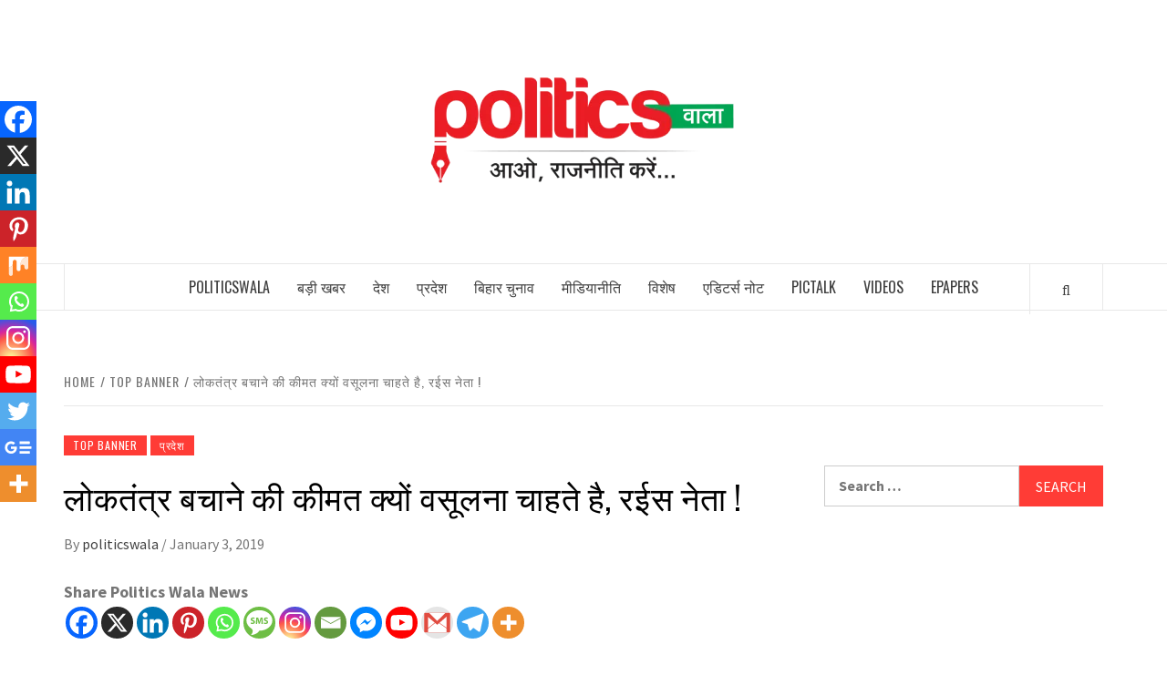

--- FILE ---
content_type: text/html; charset=UTF-8
request_url: https://politicswala.com/meesabandi-shivraj-kamalnath-madhypradesh/
body_size: 136207
content:
<!doctype html>
<html dir="ltr" lang="en-US" prefix="og: https://ogp.me/ns#">

<head>
  <meta charset="UTF-8">
  <meta name="viewport" content="width=device-width, initial-scale=1">
  <link rel="profile" href="http://gmpg.org/xfn/11">

  <title>लोकतंत्र बचाने की कीमत क्यों वसूलना चाहते है, रईस नेता ! - Politicswala</title>

		<!-- All in One SEO 4.9.3 - aioseo.com -->
	<meta name="description" content="मोदी सरकार देशवासियों से सब्सिडी छोड़ने की अपील कर रही है, उनका मानना है कि ये पैसा आम जनता के काम आएगा, ऐसे में मध्यप्रदेश के &quot;रईस&quot; भाजपा नेता मीसाबंदी पेंशन को लेकर इतने गुस्सा क्यों है, क्यों नहीं वे देशभक्ति की कीमत वसूलने के बजाय पेंशन का त्याग खुद ही कर दे। iमध्यप्रदेश" />
	<meta name="robots" content="max-image-preview:large" />
	<meta name="author" content="politicswala"/>
	<link rel="canonical" href="https://politicswala.com/meesabandi-shivraj-kamalnath-madhypradesh/" />
	<meta name="generator" content="All in One SEO (AIOSEO) 4.9.3" />
		<meta property="og:locale" content="en_US" />
		<meta property="og:site_name" content="Politicswala - India’s first and only political news portal" />
		<meta property="og:type" content="article" />
		<meta property="og:title" content="लोकतंत्र बचाने की कीमत क्यों वसूलना चाहते है, रईस नेता ! - Politicswala" />
		<meta property="og:description" content="मोदी सरकार देशवासियों से सब्सिडी छोड़ने की अपील कर रही है, उनका मानना है कि ये पैसा आम जनता के काम आएगा, ऐसे में मध्यप्रदेश के &quot;रईस&quot; भाजपा नेता मीसाबंदी पेंशन को लेकर इतने गुस्सा क्यों है, क्यों नहीं वे देशभक्ति की कीमत वसूलने के बजाय पेंशन का त्याग खुद ही कर दे। iमध्यप्रदेश" />
		<meta property="og:url" content="https://politicswala.com/meesabandi-shivraj-kamalnath-madhypradesh/" />
		<meta property="og:image" content="https://politicswala.com/wp-content/uploads/2023/12/cropped-Logo-e1670833039694-1-300.png" />
		<meta property="og:image:secure_url" content="https://politicswala.com/wp-content/uploads/2023/12/cropped-Logo-e1670833039694-1-300.png" />
		<meta property="og:image:width" content="350" />
		<meta property="og:image:height" content="119" />
		<meta property="article:published_time" content="2019-01-03T07:41:18+00:00" />
		<meta property="article:modified_time" content="2023-11-28T20:36:14+00:00" />
		<meta property="article:publisher" content="https://www.facebook.com/pankaj.mukati.1238" />
		<meta name="twitter:card" content="summary_large_image" />
		<meta name="twitter:site" content="@mukatipankaj" />
		<meta name="twitter:title" content="लोकतंत्र बचाने की कीमत क्यों वसूलना चाहते है, रईस नेता ! - Politicswala" />
		<meta name="twitter:description" content="मोदी सरकार देशवासियों से सब्सिडी छोड़ने की अपील कर रही है, उनका मानना है कि ये पैसा आम जनता के काम आएगा, ऐसे में मध्यप्रदेश के &quot;रईस&quot; भाजपा नेता मीसाबंदी पेंशन को लेकर इतने गुस्सा क्यों है, क्यों नहीं वे देशभक्ति की कीमत वसूलने के बजाय पेंशन का त्याग खुद ही कर दे। iमध्यप्रदेश" />
		<meta name="twitter:creator" content="@mukatipankaj" />
		<meta name="twitter:image" content="https://politicswala.com/wp-content/uploads/2023/12/cropped-Logo-e1670833039694-1-300.png" />
		<script type="application/ld+json" class="aioseo-schema">
			{"@context":"https:\/\/schema.org","@graph":[{"@type":"BlogPosting","@id":"https:\/\/politicswala.com\/meesabandi-shivraj-kamalnath-madhypradesh\/#blogposting","name":"\u0932\u094b\u0915\u0924\u0902\u0924\u094d\u0930 \u092c\u091a\u093e\u0928\u0947 \u0915\u0940 \u0915\u0940\u092e\u0924 \u0915\u094d\u092f\u094b\u0902 \u0935\u0938\u0942\u0932\u0928\u093e \u091a\u093e\u0939\u0924\u0947 \u0939\u0948, \u0930\u0908\u0938 \u0928\u0947\u0924\u093e ! - Politicswala","headline":"\u0932\u094b\u0915\u0924\u0902\u0924\u094d\u0930 \u092c\u091a\u093e\u0928\u0947 \u0915\u0940 \u0915\u0940\u092e\u0924 \u0915\u094d\u092f\u094b\u0902 \u0935\u0938\u0942\u0932\u0928\u093e \u091a\u093e\u0939\u0924\u0947 \u0939\u0948, \u0930\u0908\u0938 \u0928\u0947\u0924\u093e !","author":{"@id":"https:\/\/politicswala.com\/author\/politicswala\/#author"},"publisher":{"@id":"https:\/\/politicswala.com\/#organization"},"image":{"@type":"ImageObject","url":"https:\/\/politicswala.com\/wp-content\/uploads\/2023\/12\/cropped-Logo-e1670833039694-1-300.png","@id":"https:\/\/politicswala.com\/#articleImage","width":350,"height":119,"caption":"logo"},"datePublished":"2019-01-03T07:41:18+05:30","dateModified":"2023-11-28T20:36:14+05:30","inLanguage":"en-US","mainEntityOfPage":{"@id":"https:\/\/politicswala.com\/meesabandi-shivraj-kamalnath-madhypradesh\/#webpage"},"isPartOf":{"@id":"https:\/\/politicswala.com\/meesabandi-shivraj-kamalnath-madhypradesh\/#webpage"},"articleSection":"Top Banner, \u092a\u094d\u0930\u0926\u0947\u0936"},{"@type":"BreadcrumbList","@id":"https:\/\/politicswala.com\/meesabandi-shivraj-kamalnath-madhypradesh\/#breadcrumblist","itemListElement":[{"@type":"ListItem","@id":"https:\/\/politicswala.com#listItem","position":1,"name":"Home","item":"https:\/\/politicswala.com","nextItem":{"@type":"ListItem","@id":"https:\/\/politicswala.com\/category\/top-banner\/#listItem","name":"Top Banner"}},{"@type":"ListItem","@id":"https:\/\/politicswala.com\/category\/top-banner\/#listItem","position":2,"name":"Top Banner","item":"https:\/\/politicswala.com\/category\/top-banner\/","nextItem":{"@type":"ListItem","@id":"https:\/\/politicswala.com\/meesabandi-shivraj-kamalnath-madhypradesh\/#listItem","name":"\u0932\u094b\u0915\u0924\u0902\u0924\u094d\u0930 \u092c\u091a\u093e\u0928\u0947 \u0915\u0940 \u0915\u0940\u092e\u0924 \u0915\u094d\u092f\u094b\u0902 \u0935\u0938\u0942\u0932\u0928\u093e \u091a\u093e\u0939\u0924\u0947 \u0939\u0948, \u0930\u0908\u0938 \u0928\u0947\u0924\u093e !"},"previousItem":{"@type":"ListItem","@id":"https:\/\/politicswala.com#listItem","name":"Home"}},{"@type":"ListItem","@id":"https:\/\/politicswala.com\/meesabandi-shivraj-kamalnath-madhypradesh\/#listItem","position":3,"name":"\u0932\u094b\u0915\u0924\u0902\u0924\u094d\u0930 \u092c\u091a\u093e\u0928\u0947 \u0915\u0940 \u0915\u0940\u092e\u0924 \u0915\u094d\u092f\u094b\u0902 \u0935\u0938\u0942\u0932\u0928\u093e \u091a\u093e\u0939\u0924\u0947 \u0939\u0948, \u0930\u0908\u0938 \u0928\u0947\u0924\u093e !","previousItem":{"@type":"ListItem","@id":"https:\/\/politicswala.com\/category\/top-banner\/#listItem","name":"Top Banner"}}]},{"@type":"Organization","@id":"https:\/\/politicswala.com\/#organization","name":"Politicswala","description":"India\u2019s first and only political news portal","url":"https:\/\/politicswala.com\/","logo":{"@type":"ImageObject","url":"https:\/\/politicswala.com\/wp-content\/uploads\/2023\/12\/cropped-Logo-e1670833039694-1-300.png","@id":"https:\/\/politicswala.com\/meesabandi-shivraj-kamalnath-madhypradesh\/#organizationLogo","width":350,"height":119,"caption":"logo"},"image":{"@id":"https:\/\/politicswala.com\/meesabandi-shivraj-kamalnath-madhypradesh\/#organizationLogo"},"sameAs":["https:\/\/www.facebook.com\/pankaj.mukati.1238","https:\/\/twitter.com\/mukatipankaj?ref_src=twsrcgoogletwcampserptwgrauthor","https:\/\/www.youtube.com\/channel\/UC906hLiTaE6LdkFCLB4zGpA"]},{"@type":"Person","@id":"https:\/\/politicswala.com\/author\/politicswala\/#author","url":"https:\/\/politicswala.com\/author\/politicswala\/","name":"politicswala","image":{"@type":"ImageObject","@id":"https:\/\/politicswala.com\/meesabandi-shivraj-kamalnath-madhypradesh\/#authorImage","url":"https:\/\/secure.gravatar.com\/avatar\/f5adff4568f47d5a184c42c1e2952dfef29a740e23e707aac9a5b53579368f5c?s=96&d=mm&r=g","width":96,"height":96,"caption":"politicswala"}},{"@type":"WebPage","@id":"https:\/\/politicswala.com\/meesabandi-shivraj-kamalnath-madhypradesh\/#webpage","url":"https:\/\/politicswala.com\/meesabandi-shivraj-kamalnath-madhypradesh\/","name":"\u0932\u094b\u0915\u0924\u0902\u0924\u094d\u0930 \u092c\u091a\u093e\u0928\u0947 \u0915\u0940 \u0915\u0940\u092e\u0924 \u0915\u094d\u092f\u094b\u0902 \u0935\u0938\u0942\u0932\u0928\u093e \u091a\u093e\u0939\u0924\u0947 \u0939\u0948, \u0930\u0908\u0938 \u0928\u0947\u0924\u093e ! - Politicswala","description":"\u092e\u094b\u0926\u0940 \u0938\u0930\u0915\u093e\u0930 \u0926\u0947\u0936\u0935\u093e\u0938\u093f\u092f\u094b\u0902 \u0938\u0947 \u0938\u092c\u094d\u0938\u093f\u0921\u0940 \u091b\u094b\u095c\u0928\u0947 \u0915\u0940 \u0905\u092a\u0940\u0932 \u0915\u0930 \u0930\u0939\u0940 \u0939\u0948, \u0909\u0928\u0915\u093e \u092e\u093e\u0928\u0928\u093e \u0939\u0948 \u0915\u093f \u092f\u0947 \u092a\u0948\u0938\u093e \u0906\u092e \u091c\u0928\u0924\u093e \u0915\u0947 \u0915\u093e\u092e \u0906\u090f\u0917\u093e, \u0910\u0938\u0947 \u092e\u0947\u0902 \u092e\u0927\u094d\u092f\u092a\u094d\u0930\u0926\u0947\u0936 \u0915\u0947 \"\u0930\u0908\u0938\" \u092d\u093e\u091c\u092a\u093e \u0928\u0947\u0924\u093e \u092e\u0940\u0938\u093e\u092c\u0902\u0926\u0940 \u092a\u0947\u0902\u0936\u0928 \u0915\u094b \u0932\u0947\u0915\u0930 \u0907\u0924\u0928\u0947 \u0917\u0941\u0938\u094d\u0938\u093e \u0915\u094d\u092f\u094b\u0902 \u0939\u0948, \u0915\u094d\u092f\u094b\u0902 \u0928\u0939\u0940\u0902 \u0935\u0947 \u0926\u0947\u0936\u092d\u0915\u094d\u0924\u093f \u0915\u0940 \u0915\u0940\u092e\u0924 \u0935\u0938\u0942\u0932\u0928\u0947 \u0915\u0947 \u092c\u091c\u093e\u092f \u092a\u0947\u0902\u0936\u0928 \u0915\u093e \u0924\u094d\u092f\u093e\u0917 \u0916\u0941\u0926 \u0939\u0940 \u0915\u0930 \u0926\u0947\u0964 i\u092e\u0927\u094d\u092f\u092a\u094d\u0930\u0926\u0947\u0936","inLanguage":"en-US","isPartOf":{"@id":"https:\/\/politicswala.com\/#website"},"breadcrumb":{"@id":"https:\/\/politicswala.com\/meesabandi-shivraj-kamalnath-madhypradesh\/#breadcrumblist"},"author":{"@id":"https:\/\/politicswala.com\/author\/politicswala\/#author"},"creator":{"@id":"https:\/\/politicswala.com\/author\/politicswala\/#author"},"datePublished":"2019-01-03T07:41:18+05:30","dateModified":"2023-11-28T20:36:14+05:30"},{"@type":"WebSite","@id":"https:\/\/politicswala.com\/#website","url":"https:\/\/politicswala.com\/","name":"Politicswala","description":"India\u2019s first and only political news portal","inLanguage":"en-US","publisher":{"@id":"https:\/\/politicswala.com\/#organization"}}]}
		</script>
		<!-- All in One SEO -->

<link rel='dns-prefetch' href='//www.googletagmanager.com' />
<link rel='dns-prefetch' href='//fonts.googleapis.com' />
<link rel='dns-prefetch' href='//pagead2.googlesyndication.com' />
<link rel="alternate" type="application/rss+xml" title="Politicswala &raquo; Feed" href="https://politicswala.com/feed/" />
<link rel="alternate" type="application/rss+xml" title="Politicswala &raquo; Comments Feed" href="https://politicswala.com/comments/feed/" />
<link rel="alternate" type="application/rss+xml" title="Politicswala &raquo; लोकतंत्र बचाने की कीमत क्यों वसूलना चाहते है, रईस नेता ! Comments Feed" href="https://politicswala.com/meesabandi-shivraj-kamalnath-madhypradesh/feed/" />
<link rel="alternate" title="oEmbed (JSON)" type="application/json+oembed" href="https://politicswala.com/wp-json/oembed/1.0/embed?url=https%3A%2F%2Fpoliticswala.com%2Fmeesabandi-shivraj-kamalnath-madhypradesh%2F" />
<link rel="alternate" title="oEmbed (XML)" type="text/xml+oembed" href="https://politicswala.com/wp-json/oembed/1.0/embed?url=https%3A%2F%2Fpoliticswala.com%2Fmeesabandi-shivraj-kamalnath-madhypradesh%2F&#038;format=xml" />
<style id='wp-img-auto-sizes-contain-inline-css' type='text/css'>
img:is([sizes=auto i],[sizes^="auto," i]){contain-intrinsic-size:3000px 1500px}
/*# sourceURL=wp-img-auto-sizes-contain-inline-css */
</style>
<link rel='stylesheet' id='dashicons-css' href='https://politicswala.com/wp-includes/css/dashicons.min.css?ver=6.9' type='text/css' media='all' />
<link rel='stylesheet' id='post-views-counter-frontend-css' href='https://politicswala.com/wp-content/plugins/post-views-counter/css/frontend.css?ver=1.7.0' type='text/css' media='all' />
<style id='wp-emoji-styles-inline-css' type='text/css'>

	img.wp-smiley, img.emoji {
		display: inline !important;
		border: none !important;
		box-shadow: none !important;
		height: 1em !important;
		width: 1em !important;
		margin: 0 0.07em !important;
		vertical-align: -0.1em !important;
		background: none !important;
		padding: 0 !important;
	}
/*# sourceURL=wp-emoji-styles-inline-css */
</style>
<style id='wp-block-library-inline-css' type='text/css'>
:root{--wp-block-synced-color:#7a00df;--wp-block-synced-color--rgb:122,0,223;--wp-bound-block-color:var(--wp-block-synced-color);--wp-editor-canvas-background:#ddd;--wp-admin-theme-color:#007cba;--wp-admin-theme-color--rgb:0,124,186;--wp-admin-theme-color-darker-10:#006ba1;--wp-admin-theme-color-darker-10--rgb:0,107,160.5;--wp-admin-theme-color-darker-20:#005a87;--wp-admin-theme-color-darker-20--rgb:0,90,135;--wp-admin-border-width-focus:2px}@media (min-resolution:192dpi){:root{--wp-admin-border-width-focus:1.5px}}.wp-element-button{cursor:pointer}:root .has-very-light-gray-background-color{background-color:#eee}:root .has-very-dark-gray-background-color{background-color:#313131}:root .has-very-light-gray-color{color:#eee}:root .has-very-dark-gray-color{color:#313131}:root .has-vivid-green-cyan-to-vivid-cyan-blue-gradient-background{background:linear-gradient(135deg,#00d084,#0693e3)}:root .has-purple-crush-gradient-background{background:linear-gradient(135deg,#34e2e4,#4721fb 50%,#ab1dfe)}:root .has-hazy-dawn-gradient-background{background:linear-gradient(135deg,#faaca8,#dad0ec)}:root .has-subdued-olive-gradient-background{background:linear-gradient(135deg,#fafae1,#67a671)}:root .has-atomic-cream-gradient-background{background:linear-gradient(135deg,#fdd79a,#004a59)}:root .has-nightshade-gradient-background{background:linear-gradient(135deg,#330968,#31cdcf)}:root .has-midnight-gradient-background{background:linear-gradient(135deg,#020381,#2874fc)}:root{--wp--preset--font-size--normal:16px;--wp--preset--font-size--huge:42px}.has-regular-font-size{font-size:1em}.has-larger-font-size{font-size:2.625em}.has-normal-font-size{font-size:var(--wp--preset--font-size--normal)}.has-huge-font-size{font-size:var(--wp--preset--font-size--huge)}.has-text-align-center{text-align:center}.has-text-align-left{text-align:left}.has-text-align-right{text-align:right}.has-fit-text{white-space:nowrap!important}#end-resizable-editor-section{display:none}.aligncenter{clear:both}.items-justified-left{justify-content:flex-start}.items-justified-center{justify-content:center}.items-justified-right{justify-content:flex-end}.items-justified-space-between{justify-content:space-between}.screen-reader-text{border:0;clip-path:inset(50%);height:1px;margin:-1px;overflow:hidden;padding:0;position:absolute;width:1px;word-wrap:normal!important}.screen-reader-text:focus{background-color:#ddd;clip-path:none;color:#444;display:block;font-size:1em;height:auto;left:5px;line-height:normal;padding:15px 23px 14px;text-decoration:none;top:5px;width:auto;z-index:100000}html :where(.has-border-color){border-style:solid}html :where([style*=border-top-color]){border-top-style:solid}html :where([style*=border-right-color]){border-right-style:solid}html :where([style*=border-bottom-color]){border-bottom-style:solid}html :where([style*=border-left-color]){border-left-style:solid}html :where([style*=border-width]){border-style:solid}html :where([style*=border-top-width]){border-top-style:solid}html :where([style*=border-right-width]){border-right-style:solid}html :where([style*=border-bottom-width]){border-bottom-style:solid}html :where([style*=border-left-width]){border-left-style:solid}html :where(img[class*=wp-image-]){height:auto;max-width:100%}:where(figure){margin:0 0 1em}html :where(.is-position-sticky){--wp-admin--admin-bar--position-offset:var(--wp-admin--admin-bar--height,0px)}@media screen and (max-width:600px){html :where(.is-position-sticky){--wp-admin--admin-bar--position-offset:0px}}

/*# sourceURL=wp-block-library-inline-css */
</style><style id='wp-block-latest-posts-inline-css' type='text/css'>
.wp-block-latest-posts{box-sizing:border-box}.wp-block-latest-posts.alignleft{margin-right:2em}.wp-block-latest-posts.alignright{margin-left:2em}.wp-block-latest-posts.wp-block-latest-posts__list{list-style:none}.wp-block-latest-posts.wp-block-latest-posts__list li{clear:both;overflow-wrap:break-word}.wp-block-latest-posts.is-grid{display:flex;flex-wrap:wrap}.wp-block-latest-posts.is-grid li{margin:0 1.25em 1.25em 0;width:100%}@media (min-width:600px){.wp-block-latest-posts.columns-2 li{width:calc(50% - .625em)}.wp-block-latest-posts.columns-2 li:nth-child(2n){margin-right:0}.wp-block-latest-posts.columns-3 li{width:calc(33.33333% - .83333em)}.wp-block-latest-posts.columns-3 li:nth-child(3n){margin-right:0}.wp-block-latest-posts.columns-4 li{width:calc(25% - .9375em)}.wp-block-latest-posts.columns-4 li:nth-child(4n){margin-right:0}.wp-block-latest-posts.columns-5 li{width:calc(20% - 1em)}.wp-block-latest-posts.columns-5 li:nth-child(5n){margin-right:0}.wp-block-latest-posts.columns-6 li{width:calc(16.66667% - 1.04167em)}.wp-block-latest-posts.columns-6 li:nth-child(6n){margin-right:0}}:root :where(.wp-block-latest-posts.is-grid){padding:0}:root :where(.wp-block-latest-posts.wp-block-latest-posts__list){padding-left:0}.wp-block-latest-posts__post-author,.wp-block-latest-posts__post-date{display:block;font-size:.8125em}.wp-block-latest-posts__post-excerpt,.wp-block-latest-posts__post-full-content{margin-bottom:1em;margin-top:.5em}.wp-block-latest-posts__featured-image a{display:inline-block}.wp-block-latest-posts__featured-image img{height:auto;max-width:100%;width:auto}.wp-block-latest-posts__featured-image.alignleft{float:left;margin-right:1em}.wp-block-latest-posts__featured-image.alignright{float:right;margin-left:1em}.wp-block-latest-posts__featured-image.aligncenter{margin-bottom:1em;text-align:center}
/*# sourceURL=https://politicswala.com/wp-includes/blocks/latest-posts/style.min.css */
</style>
<style id='wp-block-columns-inline-css' type='text/css'>
.wp-block-columns{box-sizing:border-box;display:flex;flex-wrap:wrap!important}@media (min-width:782px){.wp-block-columns{flex-wrap:nowrap!important}}.wp-block-columns{align-items:normal!important}.wp-block-columns.are-vertically-aligned-top{align-items:flex-start}.wp-block-columns.are-vertically-aligned-center{align-items:center}.wp-block-columns.are-vertically-aligned-bottom{align-items:flex-end}@media (max-width:781px){.wp-block-columns:not(.is-not-stacked-on-mobile)>.wp-block-column{flex-basis:100%!important}}@media (min-width:782px){.wp-block-columns:not(.is-not-stacked-on-mobile)>.wp-block-column{flex-basis:0;flex-grow:1}.wp-block-columns:not(.is-not-stacked-on-mobile)>.wp-block-column[style*=flex-basis]{flex-grow:0}}.wp-block-columns.is-not-stacked-on-mobile{flex-wrap:nowrap!important}.wp-block-columns.is-not-stacked-on-mobile>.wp-block-column{flex-basis:0;flex-grow:1}.wp-block-columns.is-not-stacked-on-mobile>.wp-block-column[style*=flex-basis]{flex-grow:0}:where(.wp-block-columns){margin-bottom:1.75em}:where(.wp-block-columns.has-background){padding:1.25em 2.375em}.wp-block-column{flex-grow:1;min-width:0;overflow-wrap:break-word;word-break:break-word}.wp-block-column.is-vertically-aligned-top{align-self:flex-start}.wp-block-column.is-vertically-aligned-center{align-self:center}.wp-block-column.is-vertically-aligned-bottom{align-self:flex-end}.wp-block-column.is-vertically-aligned-stretch{align-self:stretch}.wp-block-column.is-vertically-aligned-bottom,.wp-block-column.is-vertically-aligned-center,.wp-block-column.is-vertically-aligned-top{width:100%}
/*# sourceURL=https://politicswala.com/wp-includes/blocks/columns/style.min.css */
</style>
<style id='wp-block-details-inline-css' type='text/css'>
.wp-block-details{box-sizing:border-box}.wp-block-details summary{cursor:pointer}
/*# sourceURL=https://politicswala.com/wp-includes/blocks/details/style.min.css */
</style>
<style id='wp-block-embed-inline-css' type='text/css'>
.wp-block-embed.alignleft,.wp-block-embed.alignright,.wp-block[data-align=left]>[data-type="core/embed"],.wp-block[data-align=right]>[data-type="core/embed"]{max-width:360px;width:100%}.wp-block-embed.alignleft .wp-block-embed__wrapper,.wp-block-embed.alignright .wp-block-embed__wrapper,.wp-block[data-align=left]>[data-type="core/embed"] .wp-block-embed__wrapper,.wp-block[data-align=right]>[data-type="core/embed"] .wp-block-embed__wrapper{min-width:280px}.wp-block-cover .wp-block-embed{min-height:240px;min-width:320px}.wp-block-embed{overflow-wrap:break-word}.wp-block-embed :where(figcaption){margin-bottom:1em;margin-top:.5em}.wp-block-embed iframe{max-width:100%}.wp-block-embed__wrapper{position:relative}.wp-embed-responsive .wp-has-aspect-ratio .wp-block-embed__wrapper:before{content:"";display:block;padding-top:50%}.wp-embed-responsive .wp-has-aspect-ratio iframe{bottom:0;height:100%;left:0;position:absolute;right:0;top:0;width:100%}.wp-embed-responsive .wp-embed-aspect-21-9 .wp-block-embed__wrapper:before{padding-top:42.85%}.wp-embed-responsive .wp-embed-aspect-18-9 .wp-block-embed__wrapper:before{padding-top:50%}.wp-embed-responsive .wp-embed-aspect-16-9 .wp-block-embed__wrapper:before{padding-top:56.25%}.wp-embed-responsive .wp-embed-aspect-4-3 .wp-block-embed__wrapper:before{padding-top:75%}.wp-embed-responsive .wp-embed-aspect-1-1 .wp-block-embed__wrapper:before{padding-top:100%}.wp-embed-responsive .wp-embed-aspect-9-16 .wp-block-embed__wrapper:before{padding-top:177.77%}.wp-embed-responsive .wp-embed-aspect-1-2 .wp-block-embed__wrapper:before{padding-top:200%}
/*# sourceURL=https://politicswala.com/wp-includes/blocks/embed/style.min.css */
</style>
<style id='wp-block-embed-theme-inline-css' type='text/css'>
.wp-block-embed :where(figcaption){color:#555;font-size:13px;text-align:center}.is-dark-theme .wp-block-embed :where(figcaption){color:#ffffffa6}.wp-block-embed{margin:0 0 1em}
/*# sourceURL=https://politicswala.com/wp-includes/blocks/embed/theme.min.css */
</style>
<style id='global-styles-inline-css' type='text/css'>
:root{--wp--preset--aspect-ratio--square: 1;--wp--preset--aspect-ratio--4-3: 4/3;--wp--preset--aspect-ratio--3-4: 3/4;--wp--preset--aspect-ratio--3-2: 3/2;--wp--preset--aspect-ratio--2-3: 2/3;--wp--preset--aspect-ratio--16-9: 16/9;--wp--preset--aspect-ratio--9-16: 9/16;--wp--preset--color--black: #000000;--wp--preset--color--cyan-bluish-gray: #abb8c3;--wp--preset--color--white: #ffffff;--wp--preset--color--pale-pink: #f78da7;--wp--preset--color--vivid-red: #cf2e2e;--wp--preset--color--luminous-vivid-orange: #ff6900;--wp--preset--color--luminous-vivid-amber: #fcb900;--wp--preset--color--light-green-cyan: #7bdcb5;--wp--preset--color--vivid-green-cyan: #00d084;--wp--preset--color--pale-cyan-blue: #8ed1fc;--wp--preset--color--vivid-cyan-blue: #0693e3;--wp--preset--color--vivid-purple: #9b51e0;--wp--preset--gradient--vivid-cyan-blue-to-vivid-purple: linear-gradient(135deg,rgb(6,147,227) 0%,rgb(155,81,224) 100%);--wp--preset--gradient--light-green-cyan-to-vivid-green-cyan: linear-gradient(135deg,rgb(122,220,180) 0%,rgb(0,208,130) 100%);--wp--preset--gradient--luminous-vivid-amber-to-luminous-vivid-orange: linear-gradient(135deg,rgb(252,185,0) 0%,rgb(255,105,0) 100%);--wp--preset--gradient--luminous-vivid-orange-to-vivid-red: linear-gradient(135deg,rgb(255,105,0) 0%,rgb(207,46,46) 100%);--wp--preset--gradient--very-light-gray-to-cyan-bluish-gray: linear-gradient(135deg,rgb(238,238,238) 0%,rgb(169,184,195) 100%);--wp--preset--gradient--cool-to-warm-spectrum: linear-gradient(135deg,rgb(74,234,220) 0%,rgb(151,120,209) 20%,rgb(207,42,186) 40%,rgb(238,44,130) 60%,rgb(251,105,98) 80%,rgb(254,248,76) 100%);--wp--preset--gradient--blush-light-purple: linear-gradient(135deg,rgb(255,206,236) 0%,rgb(152,150,240) 100%);--wp--preset--gradient--blush-bordeaux: linear-gradient(135deg,rgb(254,205,165) 0%,rgb(254,45,45) 50%,rgb(107,0,62) 100%);--wp--preset--gradient--luminous-dusk: linear-gradient(135deg,rgb(255,203,112) 0%,rgb(199,81,192) 50%,rgb(65,88,208) 100%);--wp--preset--gradient--pale-ocean: linear-gradient(135deg,rgb(255,245,203) 0%,rgb(182,227,212) 50%,rgb(51,167,181) 100%);--wp--preset--gradient--electric-grass: linear-gradient(135deg,rgb(202,248,128) 0%,rgb(113,206,126) 100%);--wp--preset--gradient--midnight: linear-gradient(135deg,rgb(2,3,129) 0%,rgb(40,116,252) 100%);--wp--preset--font-size--small: 13px;--wp--preset--font-size--medium: 20px;--wp--preset--font-size--large: 36px;--wp--preset--font-size--x-large: 42px;--wp--preset--spacing--20: 0.44rem;--wp--preset--spacing--30: 0.67rem;--wp--preset--spacing--40: 1rem;--wp--preset--spacing--50: 1.5rem;--wp--preset--spacing--60: 2.25rem;--wp--preset--spacing--70: 3.38rem;--wp--preset--spacing--80: 5.06rem;--wp--preset--shadow--natural: 6px 6px 9px rgba(0, 0, 0, 0.2);--wp--preset--shadow--deep: 12px 12px 50px rgba(0, 0, 0, 0.4);--wp--preset--shadow--sharp: 6px 6px 0px rgba(0, 0, 0, 0.2);--wp--preset--shadow--outlined: 6px 6px 0px -3px rgb(255, 255, 255), 6px 6px rgb(0, 0, 0);--wp--preset--shadow--crisp: 6px 6px 0px rgb(0, 0, 0);}:root { --wp--style--global--content-size: 775px;--wp--style--global--wide-size: 1140px; }:where(body) { margin: 0; }.wp-site-blocks > .alignleft { float: left; margin-right: 2em; }.wp-site-blocks > .alignright { float: right; margin-left: 2em; }.wp-site-blocks > .aligncenter { justify-content: center; margin-left: auto; margin-right: auto; }:where(.wp-site-blocks) > * { margin-block-start: 24px; margin-block-end: 0; }:where(.wp-site-blocks) > :first-child { margin-block-start: 0; }:where(.wp-site-blocks) > :last-child { margin-block-end: 0; }:root { --wp--style--block-gap: 24px; }:root :where(.is-layout-flow) > :first-child{margin-block-start: 0;}:root :where(.is-layout-flow) > :last-child{margin-block-end: 0;}:root :where(.is-layout-flow) > *{margin-block-start: 24px;margin-block-end: 0;}:root :where(.is-layout-constrained) > :first-child{margin-block-start: 0;}:root :where(.is-layout-constrained) > :last-child{margin-block-end: 0;}:root :where(.is-layout-constrained) > *{margin-block-start: 24px;margin-block-end: 0;}:root :where(.is-layout-flex){gap: 24px;}:root :where(.is-layout-grid){gap: 24px;}.is-layout-flow > .alignleft{float: left;margin-inline-start: 0;margin-inline-end: 2em;}.is-layout-flow > .alignright{float: right;margin-inline-start: 2em;margin-inline-end: 0;}.is-layout-flow > .aligncenter{margin-left: auto !important;margin-right: auto !important;}.is-layout-constrained > .alignleft{float: left;margin-inline-start: 0;margin-inline-end: 2em;}.is-layout-constrained > .alignright{float: right;margin-inline-start: 2em;margin-inline-end: 0;}.is-layout-constrained > .aligncenter{margin-left: auto !important;margin-right: auto !important;}.is-layout-constrained > :where(:not(.alignleft):not(.alignright):not(.alignfull)){max-width: var(--wp--style--global--content-size);margin-left: auto !important;margin-right: auto !important;}.is-layout-constrained > .alignwide{max-width: var(--wp--style--global--wide-size);}body .is-layout-flex{display: flex;}.is-layout-flex{flex-wrap: wrap;align-items: center;}.is-layout-flex > :is(*, div){margin: 0;}body .is-layout-grid{display: grid;}.is-layout-grid > :is(*, div){margin: 0;}body{padding-top: 0px;padding-right: 0px;padding-bottom: 0px;padding-left: 0px;}a:where(:not(.wp-element-button)){text-decoration: none;}:root :where(.wp-element-button, .wp-block-button__link){background-color: #32373c;border-radius: 0;border-width: 0;color: #fff;font-family: inherit;font-size: inherit;font-style: inherit;font-weight: inherit;letter-spacing: inherit;line-height: inherit;padding-top: calc(0.667em + 2px);padding-right: calc(1.333em + 2px);padding-bottom: calc(0.667em + 2px);padding-left: calc(1.333em + 2px);text-decoration: none;text-transform: inherit;}.has-black-color{color: var(--wp--preset--color--black) !important;}.has-cyan-bluish-gray-color{color: var(--wp--preset--color--cyan-bluish-gray) !important;}.has-white-color{color: var(--wp--preset--color--white) !important;}.has-pale-pink-color{color: var(--wp--preset--color--pale-pink) !important;}.has-vivid-red-color{color: var(--wp--preset--color--vivid-red) !important;}.has-luminous-vivid-orange-color{color: var(--wp--preset--color--luminous-vivid-orange) !important;}.has-luminous-vivid-amber-color{color: var(--wp--preset--color--luminous-vivid-amber) !important;}.has-light-green-cyan-color{color: var(--wp--preset--color--light-green-cyan) !important;}.has-vivid-green-cyan-color{color: var(--wp--preset--color--vivid-green-cyan) !important;}.has-pale-cyan-blue-color{color: var(--wp--preset--color--pale-cyan-blue) !important;}.has-vivid-cyan-blue-color{color: var(--wp--preset--color--vivid-cyan-blue) !important;}.has-vivid-purple-color{color: var(--wp--preset--color--vivid-purple) !important;}.has-black-background-color{background-color: var(--wp--preset--color--black) !important;}.has-cyan-bluish-gray-background-color{background-color: var(--wp--preset--color--cyan-bluish-gray) !important;}.has-white-background-color{background-color: var(--wp--preset--color--white) !important;}.has-pale-pink-background-color{background-color: var(--wp--preset--color--pale-pink) !important;}.has-vivid-red-background-color{background-color: var(--wp--preset--color--vivid-red) !important;}.has-luminous-vivid-orange-background-color{background-color: var(--wp--preset--color--luminous-vivid-orange) !important;}.has-luminous-vivid-amber-background-color{background-color: var(--wp--preset--color--luminous-vivid-amber) !important;}.has-light-green-cyan-background-color{background-color: var(--wp--preset--color--light-green-cyan) !important;}.has-vivid-green-cyan-background-color{background-color: var(--wp--preset--color--vivid-green-cyan) !important;}.has-pale-cyan-blue-background-color{background-color: var(--wp--preset--color--pale-cyan-blue) !important;}.has-vivid-cyan-blue-background-color{background-color: var(--wp--preset--color--vivid-cyan-blue) !important;}.has-vivid-purple-background-color{background-color: var(--wp--preset--color--vivid-purple) !important;}.has-black-border-color{border-color: var(--wp--preset--color--black) !important;}.has-cyan-bluish-gray-border-color{border-color: var(--wp--preset--color--cyan-bluish-gray) !important;}.has-white-border-color{border-color: var(--wp--preset--color--white) !important;}.has-pale-pink-border-color{border-color: var(--wp--preset--color--pale-pink) !important;}.has-vivid-red-border-color{border-color: var(--wp--preset--color--vivid-red) !important;}.has-luminous-vivid-orange-border-color{border-color: var(--wp--preset--color--luminous-vivid-orange) !important;}.has-luminous-vivid-amber-border-color{border-color: var(--wp--preset--color--luminous-vivid-amber) !important;}.has-light-green-cyan-border-color{border-color: var(--wp--preset--color--light-green-cyan) !important;}.has-vivid-green-cyan-border-color{border-color: var(--wp--preset--color--vivid-green-cyan) !important;}.has-pale-cyan-blue-border-color{border-color: var(--wp--preset--color--pale-cyan-blue) !important;}.has-vivid-cyan-blue-border-color{border-color: var(--wp--preset--color--vivid-cyan-blue) !important;}.has-vivid-purple-border-color{border-color: var(--wp--preset--color--vivid-purple) !important;}.has-vivid-cyan-blue-to-vivid-purple-gradient-background{background: var(--wp--preset--gradient--vivid-cyan-blue-to-vivid-purple) !important;}.has-light-green-cyan-to-vivid-green-cyan-gradient-background{background: var(--wp--preset--gradient--light-green-cyan-to-vivid-green-cyan) !important;}.has-luminous-vivid-amber-to-luminous-vivid-orange-gradient-background{background: var(--wp--preset--gradient--luminous-vivid-amber-to-luminous-vivid-orange) !important;}.has-luminous-vivid-orange-to-vivid-red-gradient-background{background: var(--wp--preset--gradient--luminous-vivid-orange-to-vivid-red) !important;}.has-very-light-gray-to-cyan-bluish-gray-gradient-background{background: var(--wp--preset--gradient--very-light-gray-to-cyan-bluish-gray) !important;}.has-cool-to-warm-spectrum-gradient-background{background: var(--wp--preset--gradient--cool-to-warm-spectrum) !important;}.has-blush-light-purple-gradient-background{background: var(--wp--preset--gradient--blush-light-purple) !important;}.has-blush-bordeaux-gradient-background{background: var(--wp--preset--gradient--blush-bordeaux) !important;}.has-luminous-dusk-gradient-background{background: var(--wp--preset--gradient--luminous-dusk) !important;}.has-pale-ocean-gradient-background{background: var(--wp--preset--gradient--pale-ocean) !important;}.has-electric-grass-gradient-background{background: var(--wp--preset--gradient--electric-grass) !important;}.has-midnight-gradient-background{background: var(--wp--preset--gradient--midnight) !important;}.has-small-font-size{font-size: var(--wp--preset--font-size--small) !important;}.has-medium-font-size{font-size: var(--wp--preset--font-size--medium) !important;}.has-large-font-size{font-size: var(--wp--preset--font-size--large) !important;}.has-x-large-font-size{font-size: var(--wp--preset--font-size--x-large) !important;}
/*# sourceURL=global-styles-inline-css */
</style>
<style id='core-block-supports-inline-css' type='text/css'>
.wp-container-core-columns-is-layout-28f84493{flex-wrap:nowrap;}
/*# sourceURL=core-block-supports-inline-css */
</style>

<link rel='stylesheet' id='sk_epaper_style-css' href='https://politicswala.com/wp-content/plugins/sk-epaper-manager/assets/epaper-style.css?ver=1.0.0' type='text/css' media='all' />
<link rel='stylesheet' id='aft-icons-css' href='https://politicswala.com/wp-content/themes/elegant-magazine/assets/icons/style.css?ver=6.9' type='text/css' media='all' />
<link rel='stylesheet' id='bootstrap-css' href='https://politicswala.com/wp-content/themes/elegant-magazine/assets/bootstrap/css/bootstrap.min.css?ver=6.9' type='text/css' media='all' />
<link rel='stylesheet' id='slick-css' href='https://politicswala.com/wp-content/themes/elegant-magazine/assets/slick/css/slick.min.css?ver=6.9' type='text/css' media='all' />
<link rel='stylesheet' id='sidr-css' href='https://politicswala.com/wp-content/themes/elegant-magazine/assets/sidr/css/jquery.sidr.dark.css?ver=6.9' type='text/css' media='all' />
<link rel='stylesheet' id='elegant-magazine-google-fonts-css' href='https://fonts.googleapis.com/css?family=Oswald:300,400,700|Source%20Sans%20Pro:400,400i,700,700i&#038;subset=latin,latin-ext' type='text/css' media='all' />
<link rel='stylesheet' id='elegant-magazine-style-css' href='https://politicswala.com/wp-content/themes/elegant-magazine/style.css?ver=6.9' type='text/css' media='all' />
<style id='elegant-magazine-style-inline-css' type='text/css'>


                .top-masthead {
        background: #0d0d14;
        }
        .top-masthead-overlay{
        background: rgba(13,13,20,0.75);
        }
        
                .top-masthead, .top-masthead a {
        color: #ffffff;

        }

    
        .elementor-template-full-width .elementor-section.elementor-section-full_width > .elementor-container,
        .elementor-template-full-width .elementor-section.elementor-section-boxed > .elementor-container{
            max-width: 1570px;
        }
        
/*# sourceURL=elegant-magazine-style-inline-css */
</style>
<link rel='stylesheet' id='heateor_sss_frontend_css-css' href='https://politicswala.com/wp-content/plugins/sassy-social-share/public/css/sassy-social-share-public.css?ver=3.3.79' type='text/css' media='all' />
<style id='heateor_sss_frontend_css-inline-css' type='text/css'>
.heateor_sss_button_instagram span.heateor_sss_svg,a.heateor_sss_instagram span.heateor_sss_svg{background:radial-gradient(circle at 30% 107%,#fdf497 0,#fdf497 5%,#fd5949 45%,#d6249f 60%,#285aeb 90%)}.heateor_sss_horizontal_sharing .heateor_sss_svg,.heateor_sss_standard_follow_icons_container .heateor_sss_svg{color:#fff;border-width:0px;border-style:solid;border-color:transparent}.heateor_sss_horizontal_sharing .heateorSssTCBackground{color:#666}.heateor_sss_horizontal_sharing span.heateor_sss_svg:hover,.heateor_sss_standard_follow_icons_container span.heateor_sss_svg:hover{border-color:transparent;}.heateor_sss_vertical_sharing span.heateor_sss_svg,.heateor_sss_floating_follow_icons_container span.heateor_sss_svg{color:#fff;border-width:0px;border-style:solid;border-color:transparent;}.heateor_sss_vertical_sharing .heateorSssTCBackground{color:#666;}.heateor_sss_vertical_sharing span.heateor_sss_svg:hover,.heateor_sss_floating_follow_icons_container span.heateor_sss_svg:hover{border-color:transparent;}@media screen and (max-width:783px) {.heateor_sss_vertical_sharing{display:none!important}}div.heateor_sss_mobile_footer{display:none;}@media screen and (max-width:783px){div.heateor_sss_bottom_sharing .heateorSssTCBackground{background-color:white}div.heateor_sss_bottom_sharing{width:100%!important;left:0!important;}div.heateor_sss_bottom_sharing a{width:9.0909090909091% !important;}div.heateor_sss_bottom_sharing .heateor_sss_svg{width: 100% !important;}div.heateor_sss_bottom_sharing div.heateorSssTotalShareCount{font-size:1em!important;line-height:28px!important}div.heateor_sss_bottom_sharing div.heateorSssTotalShareText{font-size:.7em!important;line-height:0px!important}div.heateor_sss_mobile_footer{display:block;height:40px;}.heateor_sss_bottom_sharing{padding:0!important;display:block!important;width:auto!important;bottom:-2px!important;top: auto!important;}.heateor_sss_bottom_sharing .heateor_sss_square_count{line-height:inherit;}.heateor_sss_bottom_sharing .heateorSssSharingArrow{display:none;}.heateor_sss_bottom_sharing .heateorSssTCBackground{margin-right:1.1em!important}}
/*# sourceURL=heateor_sss_frontend_css-inline-css */
</style>
<script type="text/javascript" src="https://politicswala.com/wp-includes/js/jquery/jquery.min.js?ver=3.7.1" id="jquery-core-js"></script>
<script type="text/javascript" src="https://politicswala.com/wp-includes/js/jquery/jquery-migrate.min.js?ver=3.4.1" id="jquery-migrate-js"></script>

<!-- Google tag (gtag.js) snippet added by Site Kit -->
<!-- Google Analytics snippet added by Site Kit -->
<script type="text/javascript" src="https://www.googletagmanager.com/gtag/js?id=GT-KVMWJLM" id="google_gtagjs-js" async></script>
<script type="text/javascript" id="google_gtagjs-js-after">
/* <![CDATA[ */
window.dataLayer = window.dataLayer || [];function gtag(){dataLayer.push(arguments);}
gtag("set","linker",{"domains":["politicswala.com"]});
gtag("js", new Date());
gtag("set", "developer_id.dZTNiMT", true);
gtag("config", "GT-KVMWJLM", {"googlesitekit_post_type":"post"});
//# sourceURL=google_gtagjs-js-after
/* ]]> */
</script>
<link rel="https://api.w.org/" href="https://politicswala.com/wp-json/" /><link rel="alternate" title="JSON" type="application/json" href="https://politicswala.com/wp-json/wp/v2/posts/541" /><link rel="EditURI" type="application/rsd+xml" title="RSD" href="https://politicswala.com/xmlrpc.php?rsd" />
<meta name="generator" content="WordPress 6.9" />
<link rel='shortlink' href='https://politicswala.com/?p=541' />
<meta name="generator" content="Site Kit by Google 1.168.0" /><!-- Google tag (gtag.js) -->
<script async src="https://www.googletagmanager.com/gtag/js?id=G-496RZNF0R5"></script>
<script>
  window.dataLayer = window.dataLayer || [];
  function gtag(){dataLayer.push(arguments);}
  gtag('js', new Date());

  gtag('config', 'G-496RZNF0R5');
</script>




<script async src="https://pagead2.googlesyndication.com/pagead/js/adsbygoogle.js?client=ca-pub-6609998980852671"
     crossorigin="anonymous"></script>






<!-- Google AdSense meta tags added by Site Kit -->
<meta name="google-adsense-platform-account" content="ca-host-pub-2644536267352236">
<meta name="google-adsense-platform-domain" content="sitekit.withgoogle.com">
<!-- End Google AdSense meta tags added by Site Kit -->
        <style type="text/css">
                        .site-title,
            .site-description {
                position: absolute;
                clip: rect(1px, 1px, 1px, 1px);
            }

                    </style>
        
<!-- Google AdSense snippet added by Site Kit -->
<script type="text/javascript" async="async" src="https://pagead2.googlesyndication.com/pagead/js/adsbygoogle.js?client=ca-pub-5360165017335695&amp;host=ca-host-pub-2644536267352236" crossorigin="anonymous"></script>

<!-- End Google AdSense snippet added by Site Kit -->
<link rel="icon" href="https://politicswala.com/wp-content/uploads/2023/11/cropped-WhatsApp-Image-2020-09-30-at-1pngggg-32x32.png" sizes="32x32" />
<link rel="icon" href="https://politicswala.com/wp-content/uploads/2023/11/cropped-WhatsApp-Image-2020-09-30-at-1pngggg-192x192.png" sizes="192x192" />
<link rel="apple-touch-icon" href="https://politicswala.com/wp-content/uploads/2023/11/cropped-WhatsApp-Image-2020-09-30-at-1pngggg-180x180.png" />
<meta name="msapplication-TileImage" content="https://politicswala.com/wp-content/uploads/2023/11/cropped-WhatsApp-Image-2020-09-30-at-1pngggg-270x270.png" />
		<style type="text/css" id="wp-custom-css">
			.no-gutter .no-gutter-col {
    padding-left: 2px;
    padding-right: 2px;
    padding-top: 2px;
}


.categorised-article-list {
    border-bottom: 2px solid;
    margin-bottom: 7px;
    padding-bottom: 5px;
}
*, *:before, *:after {
    box-sizing: inherit;
}


element.style {
}

.gt_container-dr8z62 .gt_switcher {
    font-family: Arial;
    font-size: 12pt;
    text-align: left;
    cursor: pointer;
    overflow: hidden;
    width: 173px;
    margin-top: 35px;
    line-height: normal;
}

.no-gutter .no-gutter-col {
    padding-left: 2px;
    padding-right: 5px;
}

.gt_container--39dkml .gt_switcher .gt_selected a {
    border: 1px solid #ccc;
    color: #666;
    padding: 130px 155px;
    width: 101px;
}



.masthead-banner {
    padding: 85px 0;
}





.epaper-center .sk-control-button {
    background-color: #fff;
    border: none;
    color: #000;
    padding: 3px 6px;
    margin: 0 5px;
    font-size: 16px;
    border-radius: 6px;
    cursor: pointer;
    display: inline-flex;
    align-items: center;
    justify-content: center;
    transition: background-color 0.3s 
ease, transform 0.2s 
ease;
}







		</style>
		</head>

<body class="wp-singular post-template-default single single-post postid-541 single-format-standard wp-custom-logo wp-embed-responsive wp-theme-elegant-magazine align-content-left disable-default-home-content">

  
  
  <div id="page" class="site">
    <a class="skip-link screen-reader-text" href="#content">Skip to content</a>
        <header id="masthead" class="site-header">
            <div class="masthead-banner " data-background="">
        <div class="container">
          <div class="row">
            <div class="col-md-12">
              <div class="site-branding">
                <a href="https://politicswala.com/" class="custom-logo-link" rel="home"><img width="350" height="119" src="https://politicswala.com/wp-content/uploads/2023/12/cropped-Logo-e1670833039694-1-300.png" class="custom-logo" alt="logo" decoding="async" srcset="https://politicswala.com/wp-content/uploads/2023/12/cropped-Logo-e1670833039694-1-300.png 350w, https://politicswala.com/wp-content/uploads/2023/12/cropped-Logo-e1670833039694-1-300-300x102.png 300w" sizes="(max-width: 350px) 100vw, 350px" /></a>                  <p class="site-title font-family-1">
                    <a href="https://politicswala.com/" rel="home">Politicswala</a>
                  </p>
                
                                  <p class="site-description">India’s first and only political news portal</p>
                              </div>
            </div>
          </div>
        </div>
      </div>
      <nav id="site-navigation" class="main-navigation">
        <div class="container">
          <div class="row">
            <div class="col-md-12">
              <div class="navigation-container">
                                <span class="af-search-click icon-search">
                  <a href="#" aria-label="Search"><i class="fa fa-search"></i></a>
                </span>
                <button class="toggle-menu" aria-controls="primary-menu">
                  <span class="screen-reader-text">Primary Menu</span>
                  <i class="ham"></i>
                </button>
                <div class="menu main-menu"><ul id="primary-menu" class="menu"><li id="menu-item-3752" class="menu-item menu-item-type-post_type menu-item-object-page menu-item-home menu-item-3752"><a href="https://politicswala.com/">PoliticsWala</a></li>
<li id="menu-item-3769" class="menu-item menu-item-type-taxonomy menu-item-object-category menu-item-3769"><a href="https://politicswala.com/category/breaking-news/">बड़ी खबर</a></li>
<li id="menu-item-3773" class="menu-item menu-item-type-taxonomy menu-item-object-category menu-item-3773"><a href="https://politicswala.com/category/top-banner/nation-news/">देश</a></li>
<li id="menu-item-3768" class="menu-item menu-item-type-taxonomy menu-item-object-category current-post-ancestor current-menu-parent current-post-parent menu-item-3768"><a href="https://politicswala.com/category/madhya-pradesh-news/">प्रदेश</a></li>
<li id="menu-item-3767" class="menu-item menu-item-type-taxonomy menu-item-object-category menu-item-3767"><a href="https://politicswala.com/category/bihar-election/">बिहार चुनाव</a></li>
<li id="menu-item-3770" class="menu-item menu-item-type-taxonomy menu-item-object-category menu-item-3770"><a href="https://politicswala.com/category/media-niti/">मीडियानीति</a></li>
<li id="menu-item-3771" class="menu-item menu-item-type-taxonomy menu-item-object-category menu-item-3771"><a href="https://politicswala.com/category/special-news/">विशेष</a></li>
<li id="menu-item-3766" class="menu-item menu-item-type-taxonomy menu-item-object-category menu-item-3766"><a href="https://politicswala.com/category/editors-note/">एडिटर्स नोट</a></li>
<li id="menu-item-5184" class="menu-item menu-item-type-taxonomy menu-item-object-category menu-item-5184"><a href="https://politicswala.com/category/pictalk/">PICTALK</a></li>
<li id="menu-item-4351" class="menu-item menu-item-type-post_type menu-item-object-page menu-item-4351"><a href="https://politicswala.com/youtube-videos/">Videos</a></li>
<li id="menu-item-13811" class="menu-item menu-item-type-post_type_archive menu-item-object-epaper menu-item-13811"><a href="https://politicswala.com/epapers/">ePapers</a></li>
</ul></div>              </div>
            </div>
          </div>
        </div>
      </nav>
    </header>

    <div id="af-search-wrap">
      <div class="af-search-box table-block">
        <div class="table-block-child v-center text-center">
          <form role="search" method="get" class="search-form" action="https://politicswala.com/">
				<label>
					<span class="screen-reader-text">Search for:</span>
					<input type="search" class="search-field" placeholder="Search &hellip;" value="" name="s" />
				</label>
				<input type="submit" class="search-submit" value="Search" />
			</form>        </div>
      </div>
      <div class="af-search-close af-search-click">
        <span></span>
        <span></span>
      </div>
    </div>

        <div id="content" class="site-content">
      

        <div class="em-breadcrumbs font-family-1">
            <div class="container">
                <div class="row">
                    <div class="col-sm-12">
                        <div role="navigation" aria-label="Breadcrumbs" class="breadcrumb-trail breadcrumbs" itemprop="breadcrumb"><ul class="trail-items" itemscope itemtype="http://schema.org/BreadcrumbList"><meta name="numberOfItems" content="3" /><meta name="itemListOrder" content="Ascending" /><li itemprop="itemListElement" itemscope itemtype="http://schema.org/ListItem" class="trail-item trail-begin"><a href="https://politicswala.com/" rel="home" itemprop="item"><span itemprop="name">Home</span></a><meta itemprop="position" content="1" /></li><li itemprop="itemListElement" itemscope itemtype="http://schema.org/ListItem" class="trail-item"><a href="https://politicswala.com/category/top-banner/" itemprop="item"><span itemprop="name">Top Banner</span></a><meta itemprop="position" content="2" /></li><li itemprop="itemListElement" itemscope itemtype="http://schema.org/ListItem" class="trail-item trail-end"><a href="https://politicswala.com/meesabandi-shivraj-kamalnath-madhypradesh/" itemprop="item"><span itemprop="name">लोकतंत्र बचाने की कीमत क्यों वसूलना चाहते है, रईस नेता !</span></a><meta itemprop="position" content="3" /></li></ul></div>                    </div>
                </div>
            </div>
        </div>


   
    <div id="primary" class="content-area">
        <main id="main" class="site-main">

                            <article id="post-541" class="post-541 post type-post status-publish format-standard hentry category-top-banner category-madhya-pradesh-news">
                    <header class="entry-header">
        <div class="header-details-wrapper">
        <div class="entry-header-details">
                                        <div class="figure-categories figure-categories-bg">
                                        <span class="cat-links"> <a href="https://politicswala.com/category/top-banner/" rel="category tag">Top Banner</a>&nbsp<a href="https://politicswala.com/category/madhya-pradesh-news/" rel="category tag">प्रदेश</a></span>                </div>
                        <h1 class="entry-title">लोकतंत्र बचाने की कीमत क्यों वसूलना चाहते है, रईस नेता !</h1>                                        <div class="post-item-metadata entry-meta">
                            <span class="item-metadata posts-author">
            <span class="">By</span>
                           <a href="https://politicswala.com/author/politicswala/">
                    politicswala                </a>
               </span>
        <span class="">/</span>
        <span class="item-metadata posts-date">
            January 3, 2019        </span>
                        </div>
                    </div>
    </div>
</header><!-- .entry-header -->





                    <div class="entry-content-wrap">
                                        <div class="entry-content">
                <div class='heateorSssClear'></div><div  class='heateor_sss_sharing_container heateor_sss_horizontal_sharing' data-heateor-sss-href='https://politicswala.com/meesabandi-shivraj-kamalnath-madhypradesh/'><div class='heateor_sss_sharing_title' style="font-weight:bold" >Share Politics Wala News</div><div class="heateor_sss_sharing_ul"><a aria-label="Facebook" class="heateor_sss_facebook" href="https://www.facebook.com/sharer/sharer.php?u=https%3A%2F%2Fpoliticswala.com%2Fmeesabandi-shivraj-kamalnath-madhypradesh%2F" title="Facebook" rel="nofollow noopener" target="_blank" style="font-size:32px!important;box-shadow:none;display:inline-block;vertical-align:middle"><span class="heateor_sss_svg" style="background-color:#0765FE;width:35px;height:35px;border-radius:999px;display:inline-block;opacity:1;float:left;font-size:32px;box-shadow:none;display:inline-block;font-size:16px;padding:0 4px;vertical-align:middle;background-repeat:repeat;overflow:hidden;padding:0;cursor:pointer;box-sizing:content-box"><svg style="display:block;border-radius:999px;" focusable="false" aria-hidden="true" xmlns="http://www.w3.org/2000/svg" width="100%" height="100%" viewBox="0 0 32 32"><path fill="#fff" d="M28 16c0-6.627-5.373-12-12-12S4 9.373 4 16c0 5.628 3.875 10.35 9.101 11.647v-7.98h-2.474V16H13.1v-1.58c0-4.085 1.849-5.978 5.859-5.978.76 0 2.072.15 2.608.298v3.325c-.283-.03-.775-.045-1.386-.045-1.967 0-2.728.745-2.728 2.683V16h3.92l-.673 3.667h-3.247v8.245C23.395 27.195 28 22.135 28 16Z"></path></svg></span></a><a aria-label="X" class="heateor_sss_button_x" href="https://twitter.com/intent/tweet?text=%E0%A4%B2%E0%A5%8B%E0%A4%95%E0%A4%A4%E0%A4%82%E0%A4%A4%E0%A5%8D%E0%A4%B0%20%E0%A4%AC%E0%A4%9A%E0%A4%BE%E0%A4%A8%E0%A5%87%20%E0%A4%95%E0%A5%80%20%E0%A4%95%E0%A5%80%E0%A4%AE%E0%A4%A4%20%E0%A4%95%E0%A5%8D%E0%A4%AF%E0%A5%8B%E0%A4%82%20%E0%A4%B5%E0%A4%B8%E0%A5%82%E0%A4%B2%E0%A4%A8%E0%A4%BE%20%E0%A4%9A%E0%A4%BE%E0%A4%B9%E0%A4%A4%E0%A5%87%20%E0%A4%B9%E0%A5%88%2C%20%E0%A4%B0%E0%A4%88%E0%A4%B8%20%E0%A4%A8%E0%A5%87%E0%A4%A4%E0%A4%BE%20%21&url=https%3A%2F%2Fpoliticswala.com%2Fmeesabandi-shivraj-kamalnath-madhypradesh%2F" title="X" rel="nofollow noopener" target="_blank" style="font-size:32px!important;box-shadow:none;display:inline-block;vertical-align:middle"><span class="heateor_sss_svg heateor_sss_s__default heateor_sss_s_x" style="background-color:#2a2a2a;width:35px;height:35px;border-radius:999px;display:inline-block;opacity:1;float:left;font-size:32px;box-shadow:none;display:inline-block;font-size:16px;padding:0 4px;vertical-align:middle;background-repeat:repeat;overflow:hidden;padding:0;cursor:pointer;box-sizing:content-box"><svg width="100%" height="100%" style="display:block;border-radius:999px;" focusable="false" aria-hidden="true" xmlns="http://www.w3.org/2000/svg" viewBox="0 0 32 32"><path fill="#fff" d="M21.751 7h3.067l-6.7 7.658L26 25.078h-6.172l-4.833-6.32-5.531 6.32h-3.07l7.167-8.19L6 7h6.328l4.37 5.777L21.75 7Zm-1.076 16.242h1.7L11.404 8.74H9.58l11.094 14.503Z"></path></svg></span></a><a aria-label="Linkedin" class="heateor_sss_button_linkedin" href="https://www.linkedin.com/sharing/share-offsite/?url=https%3A%2F%2Fpoliticswala.com%2Fmeesabandi-shivraj-kamalnath-madhypradesh%2F" title="Linkedin" rel="nofollow noopener" target="_blank" style="font-size:32px!important;box-shadow:none;display:inline-block;vertical-align:middle"><span class="heateor_sss_svg heateor_sss_s__default heateor_sss_s_linkedin" style="background-color:#0077b5;width:35px;height:35px;border-radius:999px;display:inline-block;opacity:1;float:left;font-size:32px;box-shadow:none;display:inline-block;font-size:16px;padding:0 4px;vertical-align:middle;background-repeat:repeat;overflow:hidden;padding:0;cursor:pointer;box-sizing:content-box"><svg style="display:block;border-radius:999px;" focusable="false" aria-hidden="true" xmlns="http://www.w3.org/2000/svg" width="100%" height="100%" viewBox="0 0 32 32"><path d="M6.227 12.61h4.19v13.48h-4.19V12.61zm2.095-6.7a2.43 2.43 0 0 1 0 4.86c-1.344 0-2.428-1.09-2.428-2.43s1.084-2.43 2.428-2.43m4.72 6.7h4.02v1.84h.058c.56-1.058 1.927-2.176 3.965-2.176 4.238 0 5.02 2.792 5.02 6.42v7.395h-4.183v-6.56c0-1.564-.03-3.574-2.178-3.574-2.18 0-2.514 1.7-2.514 3.46v6.668h-4.187V12.61z" fill="#fff"></path></svg></span></a><a aria-label="Pinterest" class="heateor_sss_button_pinterest" href="https://politicswala.com/meesabandi-shivraj-kamalnath-madhypradesh/" onclick="event.preventDefault();javascript:void( (function() {var e=document.createElement('script' );e.setAttribute('type','text/javascript' );e.setAttribute('charset','UTF-8' );e.setAttribute('src','//assets.pinterest.com/js/pinmarklet.js?r='+Math.random()*99999999);document.body.appendChild(e)})());" title="Pinterest" rel="noopener" style="font-size:32px!important;box-shadow:none;display:inline-block;vertical-align:middle"><span class="heateor_sss_svg heateor_sss_s__default heateor_sss_s_pinterest" style="background-color:#cc2329;width:35px;height:35px;border-radius:999px;display:inline-block;opacity:1;float:left;font-size:32px;box-shadow:none;display:inline-block;font-size:16px;padding:0 4px;vertical-align:middle;background-repeat:repeat;overflow:hidden;padding:0;cursor:pointer;box-sizing:content-box"><svg style="display:block;border-radius:999px;" focusable="false" aria-hidden="true" xmlns="http://www.w3.org/2000/svg" width="100%" height="100%" viewBox="-2 -2 35 35"><path fill="#fff" d="M16.539 4.5c-6.277 0-9.442 4.5-9.442 8.253 0 2.272.86 4.293 2.705 5.046.303.125.574.005.662-.33.061-.231.205-.816.27-1.06.088-.331.053-.447-.191-.736-.532-.627-.873-1.439-.873-2.591 0-3.338 2.498-6.327 6.505-6.327 3.548 0 5.497 2.168 5.497 5.062 0 3.81-1.686 7.025-4.188 7.025-1.382 0-2.416-1.142-2.085-2.545.397-1.674 1.166-3.48 1.166-4.689 0-1.081-.581-1.983-1.782-1.983-1.413 0-2.548 1.462-2.548 3.419 0 1.247.421 2.091.421 2.091l-1.699 7.199c-.505 2.137-.076 4.755-.039 5.019.021.158.223.196.314.077.13-.17 1.813-2.247 2.384-4.324.162-.587.929-3.631.929-3.631.46.876 1.801 1.646 3.227 1.646 4.247 0 7.128-3.871 7.128-9.053.003-3.918-3.317-7.568-8.361-7.568z"/></svg></span></a><a aria-label="Whatsapp" class="heateor_sss_whatsapp" href="https://api.whatsapp.com/send?text=%E0%A4%B2%E0%A5%8B%E0%A4%95%E0%A4%A4%E0%A4%82%E0%A4%A4%E0%A5%8D%E0%A4%B0%20%E0%A4%AC%E0%A4%9A%E0%A4%BE%E0%A4%A8%E0%A5%87%20%E0%A4%95%E0%A5%80%20%E0%A4%95%E0%A5%80%E0%A4%AE%E0%A4%A4%20%E0%A4%95%E0%A5%8D%E0%A4%AF%E0%A5%8B%E0%A4%82%20%E0%A4%B5%E0%A4%B8%E0%A5%82%E0%A4%B2%E0%A4%A8%E0%A4%BE%20%E0%A4%9A%E0%A4%BE%E0%A4%B9%E0%A4%A4%E0%A5%87%20%E0%A4%B9%E0%A5%88%2C%20%E0%A4%B0%E0%A4%88%E0%A4%B8%20%E0%A4%A8%E0%A5%87%E0%A4%A4%E0%A4%BE%20%21%20https%3A%2F%2Fpoliticswala.com%2Fmeesabandi-shivraj-kamalnath-madhypradesh%2F" title="Whatsapp" rel="nofollow noopener" target="_blank" style="font-size:32px!important;box-shadow:none;display:inline-block;vertical-align:middle"><span class="heateor_sss_svg" style="background-color:#55eb4c;width:35px;height:35px;border-radius:999px;display:inline-block;opacity:1;float:left;font-size:32px;box-shadow:none;display:inline-block;font-size:16px;padding:0 4px;vertical-align:middle;background-repeat:repeat;overflow:hidden;padding:0;cursor:pointer;box-sizing:content-box"><svg style="display:block;border-radius:999px;" focusable="false" aria-hidden="true" xmlns="http://www.w3.org/2000/svg" width="100%" height="100%" viewBox="-6 -5 40 40"><path class="heateor_sss_svg_stroke heateor_sss_no_fill" stroke="#fff" stroke-width="2" fill="none" d="M 11.579798566743314 24.396926207859085 A 10 10 0 1 0 6.808479557110079 20.73576436351046"></path><path d="M 7 19 l -1 6 l 6 -1" class="heateor_sss_no_fill heateor_sss_svg_stroke" stroke="#fff" stroke-width="2" fill="none"></path><path d="M 10 10 q -1 8 8 11 c 5 -1 0 -6 -1 -3 q -4 -3 -5 -5 c 4 -2 -1 -5 -1 -4" fill="#fff"></path></svg></span></a><a aria-label="SMS" class="heateor_sss_button_sms" href="sms:?&body=%E0%A4%B2%E0%A5%8B%E0%A4%95%E0%A4%A4%E0%A4%82%E0%A4%A4%E0%A5%8D%E0%A4%B0%20%E0%A4%AC%E0%A4%9A%E0%A4%BE%E0%A4%A8%E0%A5%87%20%E0%A4%95%E0%A5%80%20%E0%A4%95%E0%A5%80%E0%A4%AE%E0%A4%A4%20%E0%A4%95%E0%A5%8D%E0%A4%AF%E0%A5%8B%E0%A4%82%20%E0%A4%B5%E0%A4%B8%E0%A5%82%E0%A4%B2%E0%A4%A8%E0%A4%BE%20%E0%A4%9A%E0%A4%BE%E0%A4%B9%E0%A4%A4%E0%A5%87%20%E0%A4%B9%E0%A5%88%2C%20%E0%A4%B0%E0%A4%88%E0%A4%B8%20%E0%A4%A8%E0%A5%87%E0%A4%A4%E0%A4%BE%20%21%20https%3A%2F%2Fpoliticswala.com%2Fmeesabandi-shivraj-kamalnath-madhypradesh%2F" title="SMS" rel="nofollow noopener" style="font-size:32px!important;box-shadow:none;display:inline-block;vertical-align:middle"><span class="heateor_sss_svg heateor_sss_s__default heateor_sss_s_sms" style="background-color:#6ebe45;width:35px;height:35px;border-radius:999px;display:inline-block;opacity:1;float:left;font-size:32px;box-shadow:none;display:inline-block;font-size:16px;padding:0 4px;vertical-align:middle;background-repeat:repeat;overflow:hidden;padding:0;cursor:pointer;box-sizing:content-box"><svg style="display:block;border-radius:999px;" focusable="false" aria-hidden="true" xmlns="http://www.w3.org/2000/svg" width="100%" height="100%" viewBox="0 0 32 32"><path fill="#fff" d="M16 3.543c-7.177 0-13 4.612-13 10.294 0 3.35 2.027 6.33 5.16 8.21 1.71 1.565 1.542 4.08-.827 6.41 2.874 0 7.445-1.698 8.462-4.34H16c7.176 0 13-4.605 13-10.285s-5.824-10.29-13-10.29zM9.045 17.376c-.73 0-1.45-.19-1.81-.388l.294-1.194c.384.2.98.398 1.6.398.66 0 1.01-.275 1.01-.692 0-.398-.302-.625-1.07-.9-1.06-.37-1.753-.957-1.753-1.886 0-1.09.91-1.924 2.415-1.924.72 0 1.25.152 1.63.322l-.322 1.166a3.037 3.037 0 0 0-1.336-.303c-.625 0-.93.284-.93.616 0 .41.36.59 1.186.9 1.127.42 1.658 1.01 1.658 1.91.003 1.07-.822 1.98-2.575 1.98zm9.053-.095l-.095-2.44a72.993 72.993 0 0 1-.057-2.626h-.028a35.41 35.41 0 0 1-.71 2.475l-.778 2.49h-1.128l-.682-2.473a29.602 29.602 0 0 1-.578-2.493h-.02c-.037.863-.065 1.85-.112 2.645l-.114 2.425H12.46l.407-6.386h1.924l.63 2.13c.2.74.397 1.536.54 2.285h.027a52.9 52.9 0 0 1 .607-2.293l.683-2.12h1.886l.35 6.386H18.1zm4.09.1c-.73 0-1.45-.19-1.81-.39l.293-1.194c.39.2.99.398 1.605.398.663 0 1.014-.275 1.014-.692 0-.396-.305-.623-1.07-.9-1.064-.37-1.755-.955-1.755-1.884 0-1.09.91-1.924 2.416-1.924.72 0 1.25.153 1.63.323l-.322 1.166a3.038 3.038 0 0 0-1.337-.303c-.625 0-.93.284-.93.616 0 .408.36.588 1.186.9 1.127.42 1.658 1.006 1.658 1.906.002 1.07-.823 1.98-2.576 1.98z"></path></svg></span></a><a aria-label="Instagram" class="heateor_sss_button_instagram" href="https://www.instagram.com/" title="Instagram" rel="nofollow noopener" target="_blank" style="font-size:32px!important;box-shadow:none;display:inline-block;vertical-align:middle"><span class="heateor_sss_svg" style="background-color:#53beee;width:35px;height:35px;border-radius:999px;display:inline-block;opacity:1;float:left;font-size:32px;box-shadow:none;display:inline-block;font-size:16px;padding:0 4px;vertical-align:middle;background-repeat:repeat;overflow:hidden;padding:0;cursor:pointer;box-sizing:content-box"><svg style="display:block;border-radius:999px;" version="1.1" viewBox="-10 -10 148 148" width="100%" height="100%" xml:space="preserve" xmlns="http://www.w3.org/2000/svg" xmlns:xlink="http://www.w3.org/1999/xlink"><g><g><path d="M86,112H42c-14.336,0-26-11.663-26-26V42c0-14.337,11.664-26,26-26h44c14.337,0,26,11.663,26,26v44 C112,100.337,100.337,112,86,112z M42,24c-9.925,0-18,8.074-18,18v44c0,9.925,8.075,18,18,18h44c9.926,0,18-8.075,18-18V42 c0-9.926-8.074-18-18-18H42z" fill="#fff"></path></g><g><path d="M64,88c-13.234,0-24-10.767-24-24c0-13.234,10.766-24,24-24s24,10.766,24,24C88,77.233,77.234,88,64,88z M64,48c-8.822,0-16,7.178-16,16s7.178,16,16,16c8.822,0,16-7.178,16-16S72.822,48,64,48z" fill="#fff"></path></g><g><circle cx="89.5" cy="38.5" fill="#fff" r="5.5"></circle></g></g></svg></span></a><a aria-label="Email" class="heateor_sss_email" href="https://politicswala.com/meesabandi-shivraj-kamalnath-madhypradesh/" onclick="event.preventDefault();window.open('mailto:?subject=' + decodeURIComponent('%E0%A4%B2%E0%A5%8B%E0%A4%95%E0%A4%A4%E0%A4%82%E0%A4%A4%E0%A5%8D%E0%A4%B0%20%E0%A4%AC%E0%A4%9A%E0%A4%BE%E0%A4%A8%E0%A5%87%20%E0%A4%95%E0%A5%80%20%E0%A4%95%E0%A5%80%E0%A4%AE%E0%A4%A4%20%E0%A4%95%E0%A5%8D%E0%A4%AF%E0%A5%8B%E0%A4%82%20%E0%A4%B5%E0%A4%B8%E0%A5%82%E0%A4%B2%E0%A4%A8%E0%A4%BE%20%E0%A4%9A%E0%A4%BE%E0%A4%B9%E0%A4%A4%E0%A5%87%20%E0%A4%B9%E0%A5%88%2C%20%E0%A4%B0%E0%A4%88%E0%A4%B8%20%E0%A4%A8%E0%A5%87%E0%A4%A4%E0%A4%BE%20%21').replace('&', '%26') + '&body=https%3A%2F%2Fpoliticswala.com%2Fmeesabandi-shivraj-kamalnath-madhypradesh%2F', '_blank')" title="Email" rel="noopener" style="font-size:32px!important;box-shadow:none;display:inline-block;vertical-align:middle"><span class="heateor_sss_svg" style="background-color:#649a3f;width:35px;height:35px;border-radius:999px;display:inline-block;opacity:1;float:left;font-size:32px;box-shadow:none;display:inline-block;font-size:16px;padding:0 4px;vertical-align:middle;background-repeat:repeat;overflow:hidden;padding:0;cursor:pointer;box-sizing:content-box"><svg style="display:block;border-radius:999px;" focusable="false" aria-hidden="true" xmlns="http://www.w3.org/2000/svg" width="100%" height="100%" viewBox="-.75 -.5 36 36"><path d="M 5.5 11 h 23 v 1 l -11 6 l -11 -6 v -1 m 0 2 l 11 6 l 11 -6 v 11 h -22 v -11" stroke-width="1" fill="#fff"></path></svg></span></a><a target="_blank" aria-label="Facebook Messenger" class="heateor_sss_button_facebook_messenger" href="https://www.facebook.com/dialog/send?app_id=1904103319867886&display=popup&link=https%3A%2F%2Fpoliticswala.com%2Fmeesabandi-shivraj-kamalnath-madhypradesh%2F&redirect_uri=https%3A%2F%2Fpoliticswala.com%2Fmeesabandi-shivraj-kamalnath-madhypradesh%2F" style="font-size:32px!important;box-shadow:none;display:inline-block;vertical-align:middle"><span class="heateor_sss_svg heateor_sss_s__default heateor_sss_s_facebook_messenger" style="background-color:#0084ff;width:35px;height:35px;border-radius:999px;display:inline-block;opacity:1;float:left;font-size:32px;box-shadow:none;display:inline-block;font-size:16px;padding:0 4px;vertical-align:middle;background-repeat:repeat;overflow:hidden;padding:0;cursor:pointer;box-sizing:content-box"><svg style="display:block;border-radius:999px;" focusable="false" aria-hidden="true" xmlns="http://www.w3.org/2000/svg" width="100%" height="100%" viewBox="-2 -2 36 36"><path fill="#fff" d="M16 5C9.986 5 5.11 9.56 5.11 15.182c0 3.2 1.58 6.054 4.046 7.92V27l3.716-2.06c.99.276 2.04.425 3.128.425 6.014 0 10.89-4.56 10.89-10.183S22.013 5 16 5zm1.147 13.655L14.33 15.73l-5.423 3 5.946-6.31 2.816 2.925 5.42-3-5.946 6.31z"/></svg></span></a><a aria-label="Youtube" class="heateor_sss_button_youtube" href="" title="Youtube" rel="nofollow noopener" target="_blank" style="font-size:32px!important;box-shadow:none;display:inline-block;vertical-align:middle"><span class="heateor_sss_svg heateor_sss_s__default heateor_sss_s_youtube" style="background-color:red;width:35px;height:35px;border-radius:999px;display:inline-block;opacity:1;float:left;font-size:32px;box-shadow:none;display:inline-block;font-size:16px;padding:0 4px;vertical-align:middle;background-repeat:repeat;overflow:hidden;padding:0;cursor:pointer;box-sizing:content-box"><svg style="display:block;border-radius:999px;" focusable="false" aria-hidden="true" xmlns="http://www.w3.org/2000/svg" width="100%" height="100%" viewBox="0 0 32 32"><path fill="#fff" d="M26.78 11.6s-.215-1.515-.875-2.183c-.837-.876-1.774-.88-2.204-.932-3.075-.222-7.693-.222-7.693-.222h-.01s-4.618 0-7.697.222c-.43.05-1.368.056-2.205.932-.66.668-.874 2.184-.874 2.184S5 13.386 5 15.166v1.67c0 1.78.22 3.56.22 3.56s.215 1.516.874 2.184c.837.875 1.936.85 2.426.94 1.76.17 7.48.22 7.48.22s4.623-.007 7.7-.23c.43-.05 1.37-.056 2.205-.932.66-.668.875-2.184.875-2.184s.22-1.78.22-3.56v-1.67c0-1.78-.22-3.56-.22-3.56zm-13.052 7.254v-6.18l5.944 3.1-5.944 3.08z"></path></svg></span></a><a aria-label="Gmail" class="heateor_sss_button_google_gmail" href="https://mail.google.com/mail/?ui=2&view=cm&fs=1&tf=1&su=%E0%A4%B2%E0%A5%8B%E0%A4%95%E0%A4%A4%E0%A4%82%E0%A4%A4%E0%A5%8D%E0%A4%B0%20%E0%A4%AC%E0%A4%9A%E0%A4%BE%E0%A4%A8%E0%A5%87%20%E0%A4%95%E0%A5%80%20%E0%A4%95%E0%A5%80%E0%A4%AE%E0%A4%A4%20%E0%A4%95%E0%A5%8D%E0%A4%AF%E0%A5%8B%E0%A4%82%20%E0%A4%B5%E0%A4%B8%E0%A5%82%E0%A4%B2%E0%A4%A8%E0%A4%BE%20%E0%A4%9A%E0%A4%BE%E0%A4%B9%E0%A4%A4%E0%A5%87%20%E0%A4%B9%E0%A5%88%2C%20%E0%A4%B0%E0%A4%88%E0%A4%B8%20%E0%A4%A8%E0%A5%87%E0%A4%A4%E0%A4%BE%20%21&body=Link:https%3A%2F%2Fpoliticswala.com%2Fmeesabandi-shivraj-kamalnath-madhypradesh%2F" title="Google Gmail" rel="nofollow noopener" target="_blank" style="font-size:32px!important;box-shadow:none;display:inline-block;vertical-align:middle"><span class="heateor_sss_svg heateor_sss_s__default heateor_sss_s_Google_Gmail" style="background-color:#e5e5e5;width:35px;height:35px;border-radius:999px;display:inline-block;opacity:1;float:left;font-size:32px;box-shadow:none;display:inline-block;font-size:16px;padding:0 4px;vertical-align:middle;background-repeat:repeat;overflow:hidden;padding:0;cursor:pointer;box-sizing:content-box"><svg style="display:block;border-radius:999px;" focusable="false" aria-hidden="true" xmlns="http://www.w3.org/2000/svg" width="100%" height="100%" viewBox="0 0 32 32"><path fill="#fff" d="M2.902 6.223h26.195v19.554H2.902z"></path><path fill="#E14C41" class="heateor_sss_no_fill" d="M2.902 25.777h26.195V6.223H2.902v19.554zm22.44-4.007v3.806H6.955v-3.6h.032l.093-.034 6.9-5.558 2.09 1.77 1.854-1.63 7.42 5.246zm0-.672l-7.027-4.917 7.028-6.09V21.1zm-1.17-14.67l-.947.905c-2.356 2.284-4.693 4.75-7.17 6.876l-.078.06L8.062 6.39l16.11.033zm-10.597 9.61l-6.62 5.294.016-10.914 6.607 5.62"></path></svg></span></a><a aria-label="Telegram" class="heateor_sss_button_telegram" href="https://telegram.me/share/url?url=https%3A%2F%2Fpoliticswala.com%2Fmeesabandi-shivraj-kamalnath-madhypradesh%2F&text=%E0%A4%B2%E0%A5%8B%E0%A4%95%E0%A4%A4%E0%A4%82%E0%A4%A4%E0%A5%8D%E0%A4%B0%20%E0%A4%AC%E0%A4%9A%E0%A4%BE%E0%A4%A8%E0%A5%87%20%E0%A4%95%E0%A5%80%20%E0%A4%95%E0%A5%80%E0%A4%AE%E0%A4%A4%20%E0%A4%95%E0%A5%8D%E0%A4%AF%E0%A5%8B%E0%A4%82%20%E0%A4%B5%E0%A4%B8%E0%A5%82%E0%A4%B2%E0%A4%A8%E0%A4%BE%20%E0%A4%9A%E0%A4%BE%E0%A4%B9%E0%A4%A4%E0%A5%87%20%E0%A4%B9%E0%A5%88%2C%20%E0%A4%B0%E0%A4%88%E0%A4%B8%20%E0%A4%A8%E0%A5%87%E0%A4%A4%E0%A4%BE%20%21" title="Telegram" rel="nofollow noopener" target="_blank" style="font-size:32px!important;box-shadow:none;display:inline-block;vertical-align:middle"><span class="heateor_sss_svg heateor_sss_s__default heateor_sss_s_telegram" style="background-color:#3da5f1;width:35px;height:35px;border-radius:999px;display:inline-block;opacity:1;float:left;font-size:32px;box-shadow:none;display:inline-block;font-size:16px;padding:0 4px;vertical-align:middle;background-repeat:repeat;overflow:hidden;padding:0;cursor:pointer;box-sizing:content-box"><svg style="display:block;border-radius:999px;" focusable="false" aria-hidden="true" xmlns="http://www.w3.org/2000/svg" width="100%" height="100%" viewBox="0 0 32 32"><path fill="#fff" d="M25.515 6.896L6.027 14.41c-1.33.534-1.322 1.276-.243 1.606l5 1.56 1.72 5.66c.226.625.115.873.77.873.506 0 .73-.235 1.012-.51l2.43-2.363 5.056 3.734c.93.514 1.602.25 1.834-.863l3.32-15.638c.338-1.363-.52-1.98-1.41-1.577z"></path></svg></span></a><a class="heateor_sss_more" aria-label="More" title="More" rel="nofollow noopener" style="font-size: 32px!important;border:0;box-shadow:none;display:inline-block!important;font-size:16px;padding:0 4px;vertical-align: middle;display:inline;" href="https://politicswala.com/meesabandi-shivraj-kamalnath-madhypradesh/" onclick="event.preventDefault()"><span class="heateor_sss_svg" style="background-color:#ee8e2d;width:35px;height:35px;border-radius:999px;display:inline-block!important;opacity:1;float:left;font-size:32px!important;box-shadow:none;display:inline-block;font-size:16px;padding:0 4px;vertical-align:middle;display:inline;background-repeat:repeat;overflow:hidden;padding:0;cursor:pointer;box-sizing:content-box;" onclick="heateorSssMoreSharingPopup(this, 'https://politicswala.com/meesabandi-shivraj-kamalnath-madhypradesh/', '%E0%A4%B2%E0%A5%8B%E0%A4%95%E0%A4%A4%E0%A4%82%E0%A4%A4%E0%A5%8D%E0%A4%B0%20%E0%A4%AC%E0%A4%9A%E0%A4%BE%E0%A4%A8%E0%A5%87%20%E0%A4%95%E0%A5%80%20%E0%A4%95%E0%A5%80%E0%A4%AE%E0%A4%A4%20%E0%A4%95%E0%A5%8D%E0%A4%AF%E0%A5%8B%E0%A4%82%20%E0%A4%B5%E0%A4%B8%E0%A5%82%E0%A4%B2%E0%A4%A8%E0%A4%BE%20%E0%A4%9A%E0%A4%BE%E0%A4%B9%E0%A4%A4%E0%A5%87%20%E0%A4%B9%E0%A5%88%2C%20%E0%A4%B0%E0%A4%88%E0%A4%B8%20%E0%A4%A8%E0%A5%87%E0%A4%A4%E0%A4%BE%20%21', '' )"><svg xmlns="http://www.w3.org/2000/svg" xmlns:xlink="http://www.w3.org/1999/xlink" viewBox="-.3 0 32 32" version="1.1" width="100%" height="100%" style="display:block;border-radius:999px;" xml:space="preserve"><g><path fill="#fff" d="M18 14V8h-4v6H8v4h6v6h4v-6h6v-4h-6z" fill-rule="evenodd"></path></g></svg></span></a></div><div class="heateorSssClear"></div></div><div class='heateorSssClear'></div><p>&nbsp;</p>
<p><strong>मोदी सरकार देशवासियों से सब्सिडी छोड़ने की अपील कर रही है, उनका मानना है </strong><br />
<strong>कि ये पैसा आम जनता के काम आएगा, ऐसे में मध्यप्रदेश के &#8220;रईस&#8221; भाजपा नेता मीसाबंदी </strong><br />
<strong>पेंशन को लेकर इतने गुस्सा क्यों है, क्यों नहीं वे देशभक्ति की कीमत वसूलने के बजाय </strong><br />
<strong>पेंशन का त्याग खुद ही कर दे।</strong></p>
<p>iमध्यप्रदेश में मीसाबंदियों की पेंशन को लेकर जंग छिड़ी हुई है। लोकतंत्र सेनानी सम्मान निधि के तौर पर इसके तहत मीसाबंदियों को 25000 रुपये प्रतिमाह पेंशन मिलती है। शिवराज सरकार ने 2008 में इसे लागू किया। कमलनाथ सरकार ने इस पेंशन को बंद करने की घोषणा की है , सरकार का कहना है बहुत सारे अपात्र लोग इसके तहत पेंशन ले रहे हैं। पेंशन लेने वालों में खुद शिवराज सिंह चौहान ,पूर्व मुख्यमंत्री कैलाश जोशी, इंदौर भाजपा के अध्यक्ष गोपीकृष्ण नेमा सहित कई बड़े नेता शामिल है। सवाल ये है कि केंद्र की मोदी सरकार देशहित में लोगों से गैस सिलिंडर तक की सब्सिडी छोड़ने के लिए अपील कर रही है। ऐसे वक़्त में ये नेता लोकतंत्र को बचाने की कीमत क्यों वसूलने में लगे है। जो लोग वाकई आंदोलनकारी रहे हैं और जरूरतमंद हैं, उन्हें ये पेंशन जरुर मिलनी चाहिए। पर मंत्री, मुख्यमंत्री और अमीर नेताओं को ऐसी पेंशन क्यों मिले। क्यों नहीं देशभक्ति की कीमत वसूलने के बजाय भाजपा के बड़े नेता खुद इस पेंशन को छोड़ देते। आखिर जनता से सब्सिडी छोड़ने की अपील करने वाले खुद जनता के भले के लिए काम आये वाले रुपयों की पेंशन क्यों ले रहे है.<br />
सरकार की नीयत साफ़ है, तो वो दिखनी भी चाहिए<br />
मध्य प्रदेश की कमलनाथ सरकार के फैसलों की रफ़्तार प्रशंसनीय है। पुलिसकर्मियों को साप्ताहिक अवकाश, किसानों की कर्ज माफ़ी जैसे फैसले राहत देते हैं। समय पर फैसले लेना अच्छा संकेत है, पर एक बुनियादी फर्क सरकार को समझना होगा। समय पर फैसले लेना और जल्दबाजी में फैसले लेना, बहुत अंतर पैदा कर देता है। किसी भी फैसले के पीछे की सोच, समुचित तर्क और विकल्प का होना जरूरी है। खासकर जब फैसले बड़े वर्ग की भावनाओं से जुड़े हुए हों। मीसाबंदियों की पेंशन पर दिए गए बयान और मंत्रालय के कर्मचारियों द्वारा प्रत्येक महीने की एक तारीख पर गाये जाने वाले &#8216;वंदे मातरम्&#8217; पर रोक लगाने संबंधी बयान ऐसी ही जल्दबाजी के उदाहरण हैं। जन भावनाओं से जुड़े ये दोनों मुद्दे विपक्ष के पास एक व्यापक विरोध प्रकट करने और जनता के बीच कांग्रेस की छवि को अलग दिशा में गढ़ने के लिए काफी है। सरकार ने कोई बड़ा जनहित वाला कदम उठाया है, तो उस पर उसे टिके रहना होगा।<br />
मीसाबंदियों को पेंशन मामले में सरकार का कदम सीधे-सीधे गलत नहीं ठहराया जा सकता है, बशर्ते इसके पीछे राजनीतिक कारण न हो। सरकार का तर्क है कि बहुत सारे ऐसे लोगों के खाते में ये पेंशन जा रही है, जो इसके हकदार नहीं है। सरकार पूरी सूची का भौतिक सत्यापन करेगी, उसके बाद ही अंतिम निर्णय होगा। इसके अलावा एक तर्क ये भी है कि लोकतंत्र सैनानी सम्मान निधि के लिए आवंटित धन से ज्यादा का भुगतान किया जा रहा है। इसके चलते ऑडिट के दौरान इसका मिलान मुश्किल होता। पूरी प्रक्रिया को पारदर्शी बनाने के बाद अगले माह से नई सूची और नियमों के तहत पेंशन का वितरण किया जाएगा।<br />
इसमें कही कोई बुराई नजर नहीं आती। किसी भी योजना में यदि अपात्र लोग लाभ ले रहे हैं, तो उन्हें रोका ही जाना चाहिए। प्रदेश में लगभग दो हजार मीसाबंदी है, पच्चीस हजार रुपए प्रतिमाह इनको पेंशन मिलती है। देखने में ये संख्या बेहद कम है, इसपर सालाना 75 करोड़ रुपए खर्च होते हैं। मीसाबंदी पेंशन पर जिस तरह से पिछले दस सालों में वृद्धि हुई है, वो चौंकाने के साथ-साथ कई सवाल भी खड़े करती है। साल 2008 में 3000 से शुरू होकर ये पेंशन पहले दस हजार तक पहुंची। शिवराज सरकार ने 2017 में इसे दस हजार से बढ़ाकर सीधे पच्चीस हजार कर दिया। जिस राज्य में स्कूली शिक्षा विभाग में अतिथि शिक्षकों को आठ घंटे की नौकरी के बाद मात्र तीन से चार हजार रुपये मिलते हो, वहां इस तरह से पेंशन का बढ़ जाना उचित नहीं ठहराया जा सकता। कमलनाथ सरकार को भी शिक्षाकर्मी और दूसरे बेहद कम मेहनताने पर काम करने वाले कर्मियों पर ध्यान देना होगा, तभी समाज में उनके आर्थिक फैसलों को सहमति मिलेगी।</p>
<div class='heateor_sss_sharing_container heateor_sss_vertical_sharing heateor_sss_bottom_sharing' style='width:44px;left: -10px;top: 100px;-webkit-box-shadow:none;box-shadow:none;' data-heateor-sss-href='https://politicswala.com/meesabandi-shivraj-kamalnath-madhypradesh/'><div class="heateor_sss_sharing_ul"><a aria-label="Facebook" class="heateor_sss_facebook" href="https://www.facebook.com/sharer/sharer.php?u=https%3A%2F%2Fpoliticswala.com%2Fmeesabandi-shivraj-kamalnath-madhypradesh%2F" title="Facebook" rel="nofollow noopener" target="_blank" style="font-size:32px!important;box-shadow:none;display:inline-block;vertical-align:middle"><span class="heateor_sss_svg" style="background-color:#0765FE;width:40px;height:40px;margin:0;display:inline-block;opacity:1;float:left;font-size:32px;box-shadow:none;display:inline-block;font-size:16px;padding:0 4px;vertical-align:middle;background-repeat:repeat;overflow:hidden;padding:0;cursor:pointer;box-sizing:content-box"><svg style="display:block;" focusable="false" aria-hidden="true" xmlns="http://www.w3.org/2000/svg" width="100%" height="100%" viewBox="0 0 32 32"><path fill="#fff" d="M28 16c0-6.627-5.373-12-12-12S4 9.373 4 16c0 5.628 3.875 10.35 9.101 11.647v-7.98h-2.474V16H13.1v-1.58c0-4.085 1.849-5.978 5.859-5.978.76 0 2.072.15 2.608.298v3.325c-.283-.03-.775-.045-1.386-.045-1.967 0-2.728.745-2.728 2.683V16h3.92l-.673 3.667h-3.247v8.245C23.395 27.195 28 22.135 28 16Z"></path></svg></span></a><a aria-label="X" class="heateor_sss_button_x" href="https://twitter.com/intent/tweet?text=%E0%A4%B2%E0%A5%8B%E0%A4%95%E0%A4%A4%E0%A4%82%E0%A4%A4%E0%A5%8D%E0%A4%B0%20%E0%A4%AC%E0%A4%9A%E0%A4%BE%E0%A4%A8%E0%A5%87%20%E0%A4%95%E0%A5%80%20%E0%A4%95%E0%A5%80%E0%A4%AE%E0%A4%A4%20%E0%A4%95%E0%A5%8D%E0%A4%AF%E0%A5%8B%E0%A4%82%20%E0%A4%B5%E0%A4%B8%E0%A5%82%E0%A4%B2%E0%A4%A8%E0%A4%BE%20%E0%A4%9A%E0%A4%BE%E0%A4%B9%E0%A4%A4%E0%A5%87%20%E0%A4%B9%E0%A5%88%2C%20%E0%A4%B0%E0%A4%88%E0%A4%B8%20%E0%A4%A8%E0%A5%87%E0%A4%A4%E0%A4%BE%20%21&url=https%3A%2F%2Fpoliticswala.com%2Fmeesabandi-shivraj-kamalnath-madhypradesh%2F" title="X" rel="nofollow noopener" target="_blank" style="font-size:32px!important;box-shadow:none;display:inline-block;vertical-align:middle"><span class="heateor_sss_svg heateor_sss_s__default heateor_sss_s_x" style="background-color:#2a2a2a;width:40px;height:40px;margin:0;display:inline-block;opacity:1;float:left;font-size:32px;box-shadow:none;display:inline-block;font-size:16px;padding:0 4px;vertical-align:middle;background-repeat:repeat;overflow:hidden;padding:0;cursor:pointer;box-sizing:content-box"><svg width="100%" height="100%" style="display:block;" focusable="false" aria-hidden="true" xmlns="http://www.w3.org/2000/svg" viewBox="0 0 32 32"><path fill="#fff" d="M21.751 7h3.067l-6.7 7.658L26 25.078h-6.172l-4.833-6.32-5.531 6.32h-3.07l7.167-8.19L6 7h6.328l4.37 5.777L21.75 7Zm-1.076 16.242h1.7L11.404 8.74H9.58l11.094 14.503Z"></path></svg></span></a><a aria-label="Linkedin" class="heateor_sss_button_linkedin" href="https://www.linkedin.com/sharing/share-offsite/?url=https%3A%2F%2Fpoliticswala.com%2Fmeesabandi-shivraj-kamalnath-madhypradesh%2F" title="Linkedin" rel="nofollow noopener" target="_blank" style="font-size:32px!important;box-shadow:none;display:inline-block;vertical-align:middle"><span class="heateor_sss_svg heateor_sss_s__default heateor_sss_s_linkedin" style="background-color:#0077b5;width:40px;height:40px;margin:0;display:inline-block;opacity:1;float:left;font-size:32px;box-shadow:none;display:inline-block;font-size:16px;padding:0 4px;vertical-align:middle;background-repeat:repeat;overflow:hidden;padding:0;cursor:pointer;box-sizing:content-box"><svg style="display:block;" focusable="false" aria-hidden="true" xmlns="http://www.w3.org/2000/svg" width="100%" height="100%" viewBox="0 0 32 32"><path d="M6.227 12.61h4.19v13.48h-4.19V12.61zm2.095-6.7a2.43 2.43 0 0 1 0 4.86c-1.344 0-2.428-1.09-2.428-2.43s1.084-2.43 2.428-2.43m4.72 6.7h4.02v1.84h.058c.56-1.058 1.927-2.176 3.965-2.176 4.238 0 5.02 2.792 5.02 6.42v7.395h-4.183v-6.56c0-1.564-.03-3.574-2.178-3.574-2.18 0-2.514 1.7-2.514 3.46v6.668h-4.187V12.61z" fill="#fff"></path></svg></span></a><a aria-label="Pinterest" class="heateor_sss_button_pinterest" href="https://politicswala.com/meesabandi-shivraj-kamalnath-madhypradesh/" onclick="event.preventDefault();javascript:void( (function() {var e=document.createElement('script' );e.setAttribute('type','text/javascript' );e.setAttribute('charset','UTF-8' );e.setAttribute('src','//assets.pinterest.com/js/pinmarklet.js?r='+Math.random()*99999999);document.body.appendChild(e)})());" title="Pinterest" rel="noopener" style="font-size:32px!important;box-shadow:none;display:inline-block;vertical-align:middle"><span class="heateor_sss_svg heateor_sss_s__default heateor_sss_s_pinterest" style="background-color:#cc2329;width:40px;height:40px;margin:0;display:inline-block;opacity:1;float:left;font-size:32px;box-shadow:none;display:inline-block;font-size:16px;padding:0 4px;vertical-align:middle;background-repeat:repeat;overflow:hidden;padding:0;cursor:pointer;box-sizing:content-box"><svg style="display:block;" focusable="false" aria-hidden="true" xmlns="http://www.w3.org/2000/svg" width="100%" height="100%" viewBox="-2 -2 35 35"><path fill="#fff" d="M16.539 4.5c-6.277 0-9.442 4.5-9.442 8.253 0 2.272.86 4.293 2.705 5.046.303.125.574.005.662-.33.061-.231.205-.816.27-1.06.088-.331.053-.447-.191-.736-.532-.627-.873-1.439-.873-2.591 0-3.338 2.498-6.327 6.505-6.327 3.548 0 5.497 2.168 5.497 5.062 0 3.81-1.686 7.025-4.188 7.025-1.382 0-2.416-1.142-2.085-2.545.397-1.674 1.166-3.48 1.166-4.689 0-1.081-.581-1.983-1.782-1.983-1.413 0-2.548 1.462-2.548 3.419 0 1.247.421 2.091.421 2.091l-1.699 7.199c-.505 2.137-.076 4.755-.039 5.019.021.158.223.196.314.077.13-.17 1.813-2.247 2.384-4.324.162-.587.929-3.631.929-3.631.46.876 1.801 1.646 3.227 1.646 4.247 0 7.128-3.871 7.128-9.053.003-3.918-3.317-7.568-8.361-7.568z"/></svg></span></a><a aria-label="Mix" class="heateor_sss_button_mix" href="https://mix.com/mixit?url=https%3A%2F%2Fpoliticswala.com%2Fmeesabandi-shivraj-kamalnath-madhypradesh%2F" title="Mix" rel="nofollow noopener" target="_blank" style="font-size:32px!important;box-shadow:none;display:inline-block;vertical-align:middle"><span class="heateor_sss_svg heateor_sss_s__default heateor_sss_s_mix" style="background-color:#ff8226;width:40px;height:40px;margin:0;display:inline-block;opacity:1;float:left;font-size:32px;box-shadow:none;display:inline-block;font-size:16px;padding:0 4px;vertical-align:middle;background-repeat:repeat;overflow:hidden;padding:0;cursor:pointer;box-sizing:content-box"><svg focusable="false" aria-hidden="true" xmlns="http://www.w3.org/2000/svg" width="100%" height="100%" viewBox="-7 -8 45 45"><g fill="#fff"><path opacity=".8" d="M27.87 4.125c-5.224 0-9.467 4.159-9.467 9.291v2.89c0-1.306 1.074-2.362 2.399-2.362s2.399 1.056 2.399 2.362v1.204c0 1.306 1.074 2.362 2.399 2.362s2.399-1.056 2.399-2.362V4.134c-.036-.009-.082-.009-.129-.009"/><path d="M4 4.125v12.94c2.566 0 4.668-1.973 4.807-4.465v-2.214c0-.065 0-.12.009-.176.093-1.213 1.13-2.177 2.39-2.177 1.325 0 2.399 1.056 2.399 2.362v9.226c0 1.306 1.074 2.353 2.399 2.353s2.399-1.056 2.399-2.353v-6.206c0-5.132 4.233-9.291 9.467-9.291H4z"/><path opacity=".8" d="M4 17.074v8.438c0 1.306 1.074 2.362 2.399 2.362s2.399-1.056 2.399-2.362V12.61C8.659 15.102 6.566 17.074 4 17.074"/></g></svg></span></a><a aria-label="Whatsapp" class="heateor_sss_whatsapp" href="https://api.whatsapp.com/send?text=%E0%A4%B2%E0%A5%8B%E0%A4%95%E0%A4%A4%E0%A4%82%E0%A4%A4%E0%A5%8D%E0%A4%B0%20%E0%A4%AC%E0%A4%9A%E0%A4%BE%E0%A4%A8%E0%A5%87%20%E0%A4%95%E0%A5%80%20%E0%A4%95%E0%A5%80%E0%A4%AE%E0%A4%A4%20%E0%A4%95%E0%A5%8D%E0%A4%AF%E0%A5%8B%E0%A4%82%20%E0%A4%B5%E0%A4%B8%E0%A5%82%E0%A4%B2%E0%A4%A8%E0%A4%BE%20%E0%A4%9A%E0%A4%BE%E0%A4%B9%E0%A4%A4%E0%A5%87%20%E0%A4%B9%E0%A5%88%2C%20%E0%A4%B0%E0%A4%88%E0%A4%B8%20%E0%A4%A8%E0%A5%87%E0%A4%A4%E0%A4%BE%20%21%20https%3A%2F%2Fpoliticswala.com%2Fmeesabandi-shivraj-kamalnath-madhypradesh%2F" title="Whatsapp" rel="nofollow noopener" target="_blank" style="font-size:32px!important;box-shadow:none;display:inline-block;vertical-align:middle"><span class="heateor_sss_svg" style="background-color:#55eb4c;width:40px;height:40px;margin:0;display:inline-block;opacity:1;float:left;font-size:32px;box-shadow:none;display:inline-block;font-size:16px;padding:0 4px;vertical-align:middle;background-repeat:repeat;overflow:hidden;padding:0;cursor:pointer;box-sizing:content-box"><svg style="display:block;" focusable="false" aria-hidden="true" xmlns="http://www.w3.org/2000/svg" width="100%" height="100%" viewBox="-6 -5 40 40"><path class="heateor_sss_svg_stroke heateor_sss_no_fill" stroke="#fff" stroke-width="2" fill="none" d="M 11.579798566743314 24.396926207859085 A 10 10 0 1 0 6.808479557110079 20.73576436351046"></path><path d="M 7 19 l -1 6 l 6 -1" class="heateor_sss_no_fill heateor_sss_svg_stroke" stroke="#fff" stroke-width="2" fill="none"></path><path d="M 10 10 q -1 8 8 11 c 5 -1 0 -6 -1 -3 q -4 -3 -5 -5 c 4 -2 -1 -5 -1 -4" fill="#fff"></path></svg></span></a><a aria-label="Instagram" class="heateor_sss_button_instagram" href="https://www.instagram.com/" title="Instagram" rel="nofollow noopener" target="_blank" style="font-size:32px!important;box-shadow:none;display:inline-block;vertical-align:middle"><span class="heateor_sss_svg" style="background-color:#53beee;width:40px;height:40px;margin:0;display:inline-block;opacity:1;float:left;font-size:32px;box-shadow:none;display:inline-block;font-size:16px;padding:0 4px;vertical-align:middle;background-repeat:repeat;overflow:hidden;padding:0;cursor:pointer;box-sizing:content-box"><svg style="display:block;" version="1.1" viewBox="-10 -10 148 148" width="100%" height="100%" xml:space="preserve" xmlns="http://www.w3.org/2000/svg" xmlns:xlink="http://www.w3.org/1999/xlink"><g><g><path d="M86,112H42c-14.336,0-26-11.663-26-26V42c0-14.337,11.664-26,26-26h44c14.337,0,26,11.663,26,26v44 C112,100.337,100.337,112,86,112z M42,24c-9.925,0-18,8.074-18,18v44c0,9.925,8.075,18,18,18h44c9.926,0,18-8.075,18-18V42 c0-9.926-8.074-18-18-18H42z" fill="#fff"></path></g><g><path d="M64,88c-13.234,0-24-10.767-24-24c0-13.234,10.766-24,24-24s24,10.766,24,24C88,77.233,77.234,88,64,88z M64,48c-8.822,0-16,7.178-16,16s7.178,16,16,16c8.822,0,16-7.178,16-16S72.822,48,64,48z" fill="#fff"></path></g><g><circle cx="89.5" cy="38.5" fill="#fff" r="5.5"></circle></g></g></svg></span></a><a aria-label="Youtube" class="heateor_sss_button_youtube" href="" title="Youtube" rel="nofollow noopener" target="_blank" style="font-size:32px!important;box-shadow:none;display:inline-block;vertical-align:middle"><span class="heateor_sss_svg heateor_sss_s__default heateor_sss_s_youtube" style="background-color:red;width:40px;height:40px;margin:0;display:inline-block;opacity:1;float:left;font-size:32px;box-shadow:none;display:inline-block;font-size:16px;padding:0 4px;vertical-align:middle;background-repeat:repeat;overflow:hidden;padding:0;cursor:pointer;box-sizing:content-box"><svg style="display:block;" focusable="false" aria-hidden="true" xmlns="http://www.w3.org/2000/svg" width="100%" height="100%" viewBox="0 0 32 32"><path fill="#fff" d="M26.78 11.6s-.215-1.515-.875-2.183c-.837-.876-1.774-.88-2.204-.932-3.075-.222-7.693-.222-7.693-.222h-.01s-4.618 0-7.697.222c-.43.05-1.368.056-2.205.932-.66.668-.874 2.184-.874 2.184S5 13.386 5 15.166v1.67c0 1.78.22 3.56.22 3.56s.215 1.516.874 2.184c.837.875 1.936.85 2.426.94 1.76.17 7.48.22 7.48.22s4.623-.007 7.7-.23c.43-.05 1.37-.056 2.205-.932.66-.668.875-2.184.875-2.184s.22-1.78.22-3.56v-1.67c0-1.78-.22-3.56-.22-3.56zm-13.052 7.254v-6.18l5.944 3.1-5.944 3.08z"></path></svg></span></a><a aria-label="Twitter" class="heateor_sss_button_twitter" href="https://twitter.com/intent/tweet?text=%E0%A4%B2%E0%A5%8B%E0%A4%95%E0%A4%A4%E0%A4%82%E0%A4%A4%E0%A5%8D%E0%A4%B0%20%E0%A4%AC%E0%A4%9A%E0%A4%BE%E0%A4%A8%E0%A5%87%20%E0%A4%95%E0%A5%80%20%E0%A4%95%E0%A5%80%E0%A4%AE%E0%A4%A4%20%E0%A4%95%E0%A5%8D%E0%A4%AF%E0%A5%8B%E0%A4%82%20%E0%A4%B5%E0%A4%B8%E0%A5%82%E0%A4%B2%E0%A4%A8%E0%A4%BE%20%E0%A4%9A%E0%A4%BE%E0%A4%B9%E0%A4%A4%E0%A5%87%20%E0%A4%B9%E0%A5%88%2C%20%E0%A4%B0%E0%A4%88%E0%A4%B8%20%E0%A4%A8%E0%A5%87%E0%A4%A4%E0%A4%BE%20%21&url=https%3A%2F%2Fpoliticswala.com%2Fmeesabandi-shivraj-kamalnath-madhypradesh%2F" title="Twitter" rel="nofollow noopener" target="_blank" style="font-size:32px!important;box-shadow:none;display:inline-block;vertical-align:middle"><span class="heateor_sss_svg heateor_sss_s__default heateor_sss_s_twitter" style="background-color:#55acee;width:40px;height:40px;margin:0;display:inline-block;opacity:1;float:left;font-size:32px;box-shadow:none;display:inline-block;font-size:16px;padding:0 4px;vertical-align:middle;background-repeat:repeat;overflow:hidden;padding:0;cursor:pointer;box-sizing:content-box"><svg style="display:block;" focusable="false" aria-hidden="true" xmlns="http://www.w3.org/2000/svg" width="100%" height="100%" viewBox="-4 -4 39 39"><path d="M28 8.557a9.913 9.913 0 0 1-2.828.775 4.93 4.93 0 0 0 2.166-2.725 9.738 9.738 0 0 1-3.13 1.194 4.92 4.92 0 0 0-3.593-1.55 4.924 4.924 0 0 0-4.794 6.049c-4.09-.21-7.72-2.17-10.15-5.15a4.942 4.942 0 0 0-.665 2.477c0 1.71.87 3.214 2.19 4.1a4.968 4.968 0 0 1-2.23-.616v.06c0 2.39 1.7 4.38 3.952 4.83-.414.115-.85.174-1.297.174-.318 0-.626-.03-.928-.086a4.935 4.935 0 0 0 4.6 3.42 9.893 9.893 0 0 1-6.114 2.107c-.398 0-.79-.023-1.175-.068a13.953 13.953 0 0 0 7.55 2.213c9.056 0 14.01-7.507 14.01-14.013 0-.213-.005-.426-.015-.637.96-.695 1.795-1.56 2.455-2.55z" fill="#fff"></path></svg></span></a><a aria-label="Google News" class="heateor_sss_button_google_news" href="" title="Google News" rel="nofollow noopener" target="_blank" style="font-size:32px!important;box-shadow:none;display:inline-block;vertical-align:middle"><span class="heateor_sss_svg heateor_sss_s__default heateor_sss_s_Google_News" style="background-color:#4285F4;width:40px;height:40px;margin:0;display:inline-block;opacity:1;float:left;font-size:32px;box-shadow:none;display:inline-block;font-size:16px;padding:0 4px;vertical-align:middle;background-repeat:repeat;overflow:hidden;padding:0;cursor:pointer;box-sizing:content-box"><svg style="display:block;" focusable="false" aria-hidden="true" viewBox="35 45 80 80" xmlns="http://www.w3.org/2000/svg" width="100%" height="100%" xmlns="http://www.w3.org/2000/svg" xmlns:xlink="http://www.w3.org/1999/xlink"><path fill="#fff" d="M99.6,77.8H78.2v-5.6h21.4c0.6,0,1.1,0.5,1.1,1.1v3.4C100.7,77.3,100.2,77.8,99.6,77.8z"></path><path fill="#fff" d="M99.6,99.2H78.2v-5.6h21.4c0.6,0,1.1,0.5,1.1,1.1v3.4C100.7,98.7,100.2,99.2,99.6,99.2z"></path><path fill="#fff" d="M103,88.5H78.2v-5.6H103c0.6,0,1.1,0.5,1.1,1.1v3.4C104.1,88,103.6,88.5,103,88.5z"></path><path fill="#fff" d="M59.1,83.4v5.1h7.3c-0.6,3.1-3.3,5.3-7.3,5.3c-4.4,0-8-3.7-8-8.2c0-4.4,3.6-8.2,8-8.2c2,0,3.8,0.7,5.2,2v0 l3.9-3.9c-2.3-2.2-5.4-3.5-9-3.5c-7.5,0-13.5,6-13.5,13.5c0,7.5,6,13.5,13.5,13.5C66.9,99.2,72,93.7,72,86c0-0.9-0.1-1.7-0.2-2.6 H59.1z"></path></svg></span></a><a class="heateor_sss_more" aria-label="More" title="More" rel="nofollow noopener" style="font-size: 32px!important;border:0;box-shadow:none;display:inline-block!important;font-size:16px;padding:0 4px;vertical-align: middle;display:inline;" href="https://politicswala.com/meesabandi-shivraj-kamalnath-madhypradesh/" onclick="event.preventDefault()"><span class="heateor_sss_svg" style="background-color:#ee8e2d;width:40px;height:40px;margin:0;display:inline-block!important;opacity:1;float:left;font-size:32px!important;box-shadow:none;display:inline-block;font-size:16px;padding:0 4px;vertical-align:middle;display:inline;background-repeat:repeat;overflow:hidden;padding:0;cursor:pointer;box-sizing:content-box;" onclick="heateorSssMoreSharingPopup(this, 'https://politicswala.com/meesabandi-shivraj-kamalnath-madhypradesh/', '%E0%A4%B2%E0%A5%8B%E0%A4%95%E0%A4%A4%E0%A4%82%E0%A4%A4%E0%A5%8D%E0%A4%B0%20%E0%A4%AC%E0%A4%9A%E0%A4%BE%E0%A4%A8%E0%A5%87%20%E0%A4%95%E0%A5%80%20%E0%A4%95%E0%A5%80%E0%A4%AE%E0%A4%A4%20%E0%A4%95%E0%A5%8D%E0%A4%AF%E0%A5%8B%E0%A4%82%20%E0%A4%B5%E0%A4%B8%E0%A5%82%E0%A4%B2%E0%A4%A8%E0%A4%BE%20%E0%A4%9A%E0%A4%BE%E0%A4%B9%E0%A4%A4%E0%A5%87%20%E0%A4%B9%E0%A5%88%2C%20%E0%A4%B0%E0%A4%88%E0%A4%B8%20%E0%A4%A8%E0%A5%87%E0%A4%A4%E0%A4%BE%20%21', '' )"><svg xmlns="http://www.w3.org/2000/svg" xmlns:xlink="http://www.w3.org/1999/xlink" viewBox="-.3 0 32 32" version="1.1" width="100%" height="100%" style="display:block;" xml:space="preserve"><g><path fill="#fff" d="M18 14V8h-4v6H8v4h6v6h4v-6h6v-4h-6z" fill-rule="evenodd"></path></g></svg></span></a></div><div class="heateorSssClear"></div></div><!-- CONTENT END 1 -->
                                    <div class="post-item-metadata entry-meta">
                                            </div>
                                            </div><!-- .entry-content -->
            <footer class="entry-footer">
                            </footer>


    

<div class="em-reated-posts clearfix">
            <h2 class="related-title">
            You may also like        </h2>
        <ul>
                    <li>
                <h3 class="article-title"><a href="https://politicswala.com/today-a-glass-of-water-is-not-available-yet-people-are-talking-about-a-hindu-hindustan-of-2047/" rel="bookmark">आज एक गिलास पानी मय्यसर नहीं और बातें 2047 के हिंदुत्व/हिंदुस्तान की</a>
            </h3>                <div class="grid-item-metadata">
                            <span class="item-metadata posts-author">
            <span class="">By</span>
                           <a href="https://politicswala.com/author/politicswala/">
                    politicswala                </a>
               </span>
        <span class="">/</span>
        <span class="item-metadata posts-date">
            January 12, 2026        </span>
                        </div>
            </li>
                    <li>
                <h3 class="article-title"><a href="https://politicswala.com/mamata-called-amit-shah-a-robber-and-filed-a-theft-case-against-the-ed/" rel="bookmark">ममता ने अमित शाह को बताया ‘डकैत’, ईडी पर चोरी का केस</a>
            </h3>                <div class="grid-item-metadata">
                            <span class="item-metadata posts-author">
            <span class="">By</span>
                           <a href="https://politicswala.com/author/politicswala/">
                    politicswala                </a>
               </span>
        <span class="">/</span>
        <span class="item-metadata posts-date">
            January 9, 2026        </span>
                        </div>
            </li>
                    <li>
                <h3 class="article-title"><a href="https://politicswala.com/telangana-k-kavitha-forms-new-party-will-directly-challenge-kcrs-legacy-and-harish-rao/" rel="bookmark">तेलंगाना .. के. कविता ने बनाई नई पार्टी, केसीआर की विरासत और हरीश राव को देंगी सीधी चुनौती</a>
            </h3>                <div class="grid-item-metadata">
                            <span class="item-metadata posts-author">
            <span class="">By</span>
                           <a href="https://politicswala.com/author/politicswala/">
                    politicswala                </a>
               </span>
        <span class="">/</span>
        <span class="item-metadata posts-date">
            January 7, 2026        </span>
                        </div>
            </li>
                    <li>
                <h3 class="article-title"><a href="https://politicswala.com/tej-pratap-reached-rabri-devis-residence-to-celebrate-his-mothers-birthday-seven-months-after-being-ousted-from-the-party-and-family/" rel="bookmark">मां का जन्मदिन मनाने राबड़ी आवास पहुंचे तेजप्रताप, 7 महीने पहले हुए थे पार्टी परिवार से बेदखल</a>
            </h3>                <div class="grid-item-metadata">
                            <span class="item-metadata posts-author">
            <span class="">By</span>
                           <a href="https://politicswala.com/author/ritu-mishrragmail-com/">
                    Ritu Mishra                </a>
               </span>
        <span class="">/</span>
        <span class="item-metadata posts-date">
            January 1, 2026        </span>
                        </div>
            </li>
                    <li>
                <h3 class="article-title"><a href="https://politicswala.com/bjps-mission-2026-amit-shahs-visit-to-tamil-nadu-on-january-4th-will-strike-new-political-chords/" rel="bookmark">BJP मिशन 2026- Tamil Nadu में 4 जनवरी को Amit Shah का दौरा छेड़ेगा नए राजनीतिक तार</a>
            </h3>                <div class="grid-item-metadata">
                            <span class="item-metadata posts-author">
            <span class="">By</span>
                           <a href="https://politicswala.com/author/ritu-mishrragmail-com/">
                    Ritu Mishra                </a>
               </span>
        <span class="">/</span>
        <span class="item-metadata posts-date">
            January 1, 2026        </span>
                        </div>
            </li>
            </ul>
</div>



	<nav class="navigation post-navigation" aria-label="Post navigation">
		<h2 class="screen-reader-text">Post navigation</h2>
		<div class="nav-links"><div class="nav-previous"><a href="https://politicswala.com/kamalnath-congress-mp-defeat-reason/" rel="prev"><span class="em-post-navigation">Previous</span> कमलनाथ पूछेंगे-बताओं कैसे हारे चुनाव !</a></div><div class="nav-next"><a href="https://politicswala.com/mp-politics-shivraj-babulal-gaur-digvijay-congress-bjp/" rel="next"><span class="em-post-navigation">Next</span> पूर्व मुख्यमंत्री की &#8220;शादी&#8221; बिगाड़ेगी भाजपा का चुनावी मंडप</a></div></div>
	</nav>
<div id="comments" class="comments-area">

		<div id="respond" class="comment-respond">
		<h3 id="reply-title" class="comment-reply-title">Leave a Reply <small><a rel="nofollow" id="cancel-comment-reply-link" href="/meesabandi-shivraj-kamalnath-madhypradesh/#respond" style="display:none;">Cancel reply</a></small></h3><form action="https://politicswala.com/wp-comments-post.php" method="post" id="commentform" class="comment-form"><p class="comment-notes"><span id="email-notes">Your email address will not be published.</span> <span class="required-field-message">Required fields are marked <span class="required">*</span></span></p><p class="comment-form-comment"><label for="comment">Comment <span class="required">*</span></label> <textarea id="comment" name="comment" cols="45" rows="8" maxlength="65525" required></textarea></p><p class="comment-form-author"><label for="author">Name <span class="required">*</span></label> <input id="author" name="author" type="text" value="" size="30" maxlength="245" autocomplete="name" required /></p>
<p class="comment-form-email"><label for="email">Email <span class="required">*</span></label> <input id="email" name="email" type="email" value="" size="30" maxlength="100" aria-describedby="email-notes" autocomplete="email" required /></p>
<p class="comment-form-url"><label for="url">Website</label> <input id="url" name="url" type="url" value="" size="30" maxlength="200" autocomplete="url" /></p>
<p class="comment-form-cookies-consent"><input id="wp-comment-cookies-consent" name="wp-comment-cookies-consent" type="checkbox" value="yes" /> <label for="wp-comment-cookies-consent">Save my name, email, and website in this browser for the next time I comment.</label></p>
<p class="form-submit"><input name="submit" type="submit" id="submit" class="submit" value="Post Comment" /> <input type='hidden' name='comment_post_ID' value='541' id='comment_post_ID' />
<input type='hidden' name='comment_parent' id='comment_parent' value='0' />
</p></form>	</div><!-- #respond -->
	
</div><!-- #comments -->
                    </div>
                </article>
            
        </main><!-- #main -->
    </div><!-- #primary -->



<aside id="secondary" class="widget-area">
    <div class="theiaStickySidebar">
	    <div id="search-3" class="widget elegant-widget widget_search"><form role="search" method="get" class="search-form" action="https://politicswala.com/">
				<label>
					<span class="screen-reader-text">Search for:</span>
					<input type="search" class="search-field" placeholder="Search &hellip;" value="" name="s" />
				</label>
				<input type="submit" class="search-submit" value="Search" />
			</form></div><div id="block-59" class="widget elegant-widget widget_block">
<figure class="wp-block-embed is-type-video is-provider-youtube wp-block-embed-youtube wp-embed-aspect-16-9 wp-has-aspect-ratio"><div class="wp-block-embed__wrapper">
<iframe loading="lazy" title="मंत्री के &#039;भाई&#039; के सच का खुलासा, होगा इस्तीफा? Pratima Bagri। Anil Bagri। MP News।" width="640" height="360" src="https://www.youtube.com/embed/G-Q6XDLPhzY?list=PL-IjVd_erbVDl9sW6gGKzHfwUVaDUIn15" frameborder="0" allow="accelerometer; autoplay; clipboard-write; encrypted-media; gyroscope; picture-in-picture; web-share" referrerpolicy="strict-origin-when-cross-origin" allowfullscreen></iframe>
</div></figure>
</div><div id="block-60" class="widget elegant-widget widget_block">
<figure class="wp-block-embed is-type-video is-provider-youtube wp-block-embed-youtube wp-embed-aspect-16-9 wp-has-aspect-ratio"><div class="wp-block-embed__wrapper">
<iframe loading="lazy" title="हिटलर से लड़ने वाला… लेकिन भारतीयों से क्यों नफ़रत करता था चर्चिल? Winston Churchill। Britain PM।" width="640" height="360" src="https://www.youtube.com/embed/NMeeoq_YMsU?list=PL-IjVd_erbVAGhJ00VWAS9eeHSbj1Qihh" frameborder="0" allow="accelerometer; autoplay; clipboard-write; encrypted-media; gyroscope; picture-in-picture; web-share" referrerpolicy="strict-origin-when-cross-origin" allowfullscreen></iframe>
</div></figure>
</div><div id="block-61" class="widget elegant-widget widget_block">
<figure class="wp-block-embed is-type-video is-provider-youtube wp-block-embed-youtube wp-embed-aspect-16-9 wp-has-aspect-ratio"><div class="wp-block-embed__wrapper">
<iframe loading="lazy" title="कफ सिरप बैन… फिर भी बाजार में जहर! आखिर क्यों सो रहा MP प्रशासन? Cough Syrup Deaths। Bhopal।" width="640" height="360" src="https://www.youtube.com/embed/mAh_lNoEMYE?list=PL-IjVd_erbVBYL8LglcS-XoLxtucSKHc_" frameborder="0" allow="accelerometer; autoplay; clipboard-write; encrypted-media; gyroscope; picture-in-picture; web-share" referrerpolicy="strict-origin-when-cross-origin" allowfullscreen></iframe>
</div></figure>
</div><div id="block-62" class="widget elegant-widget widget_block">
<figure class="wp-block-embed is-type-video is-provider-youtube wp-block-embed-youtube wp-embed-aspect-16-9 wp-has-aspect-ratio"><div class="wp-block-embed__wrapper">
<iframe loading="lazy" title="पॉलिटिक्सवाला के शो राजनेता में सच्चे कांग्रेसी राजा पटेरिया। Congress। Raja Pateriya। MP Politics।" width="640" height="360" src="https://www.youtube.com/embed/1EJGNBH8BKg?list=PL-IjVd_erbVAriJCpVntgpCJPz5tpg_OA" frameborder="0" allow="accelerometer; autoplay; clipboard-write; encrypted-media; gyroscope; picture-in-picture; web-share" referrerpolicy="strict-origin-when-cross-origin" allowfullscreen></iframe>
</div></figure>
</div><div id="block-63" class="widget elegant-widget widget_block">
<figure class="wp-block-embed is-type-video is-provider-youtube wp-block-embed-youtube wp-embed-aspect-16-9 wp-has-aspect-ratio"><div class="wp-block-embed__wrapper">
<iframe loading="lazy" title="बीजेपी वरिष्ठ नेता ने पॉलिटिक्सवाला से खास बातचीत में साझा कीं आपातकाल की यादें। Emergency।" width="640" height="360" src="https://www.youtube.com/embed/BBk5tI2PoMo?list=PL-IjVd_erbVDjAFsWFQ3pDLdey92cwLb2" frameborder="0" allow="accelerometer; autoplay; clipboard-write; encrypted-media; gyroscope; picture-in-picture; web-share" referrerpolicy="strict-origin-when-cross-origin" allowfullscreen></iframe>
</div></figure>
</div><div id="block-64" class="widget elegant-widget widget_block">
<figure class="wp-block-embed is-type-video is-provider-youtube wp-block-embed-youtube wp-embed-aspect-16-9 wp-has-aspect-ratio"><div class="wp-block-embed__wrapper">
<iframe loading="lazy" title="भाजपा नेताओं की गटर भाषा! Vijay Shah अकेले नहीं, देखिए पूरी लिस्ट। BJP Leaders Hate Speech।" width="640" height="360" src="https://www.youtube.com/embed/LPOsyZo70gU?list=PL-IjVd_erbVBgKRrIPzRQFs4xluZ-tKPc" frameborder="0" allow="accelerometer; autoplay; clipboard-write; encrypted-media; gyroscope; picture-in-picture; web-share" referrerpolicy="strict-origin-when-cross-origin" allowfullscreen></iframe>
</div></figure>
</div><div id="block-65" class="widget elegant-widget widget_block">
<figure class="wp-block-embed is-type-video is-provider-youtube wp-block-embed-youtube wp-embed-aspect-16-9 wp-has-aspect-ratio"><div class="wp-block-embed__wrapper">
<iframe loading="lazy" title="गुजरात में पुल टूटा, चलती गाड़ियां नदी में गिरीं, जिम्मेदार कौन?" width="640" height="360" src="https://www.youtube.com/embed/UGTnzVNiEm4?list=PL-IjVd_erbVBuOewuh33C-xHTWAL-iGr9" frameborder="0" allow="accelerometer; autoplay; clipboard-write; encrypted-media; gyroscope; picture-in-picture; web-share" referrerpolicy="strict-origin-when-cross-origin" allowfullscreen></iframe> 
</div></figure>
</div><div id="block-66" class="widget elegant-widget widget_block">
<figure class="wp-block-embed is-type-video is-provider-youtube wp-block-embed-youtube wp-embed-aspect-16-9 wp-has-aspect-ratio"><div class="wp-block-embed__wrapper">
<iframe loading="lazy" title="मैं नाश्ते में नेता खाता हूँ #electioncomission #pmo #loksabhaelection2024 #supremecourt" width="640" height="360" src="https://www.youtube.com/embed/uSNjWT76urQ?list=PL-IjVd_erbVAoN8HxsZMo-q1lpe1TfNgQ" frameborder="0" allow="accelerometer; autoplay; clipboard-write; encrypted-media; gyroscope; picture-in-picture; web-share" referrerpolicy="strict-origin-when-cross-origin" allowfullscreen></iframe>
</div></figure>
</div><div id="archives-2" class="widget elegant-widget widget_archive"><h2 class="widget-title widget-title-1"><span>Archives</span></h2>		<label class="screen-reader-text" for="archives-dropdown-2">Archives</label>
		<select id="archives-dropdown-2" name="archive-dropdown">
			
			<option value="">Select Month</option>
				<option value='https://politicswala.com/2026/01/'> January 2026 </option>
	<option value='https://politicswala.com/2025/12/'> December 2025 </option>
	<option value='https://politicswala.com/2025/11/'> November 2025 </option>
	<option value='https://politicswala.com/2025/10/'> October 2025 </option>
	<option value='https://politicswala.com/2025/09/'> September 2025 </option>
	<option value='https://politicswala.com/2025/08/'> August 2025 </option>
	<option value='https://politicswala.com/2025/07/'> July 2025 </option>
	<option value='https://politicswala.com/2025/06/'> June 2025 </option>
	<option value='https://politicswala.com/2025/05/'> May 2025 </option>
	<option value='https://politicswala.com/2025/04/'> April 2025 </option>
	<option value='https://politicswala.com/2025/03/'> March 2025 </option>
	<option value='https://politicswala.com/2025/02/'> February 2025 </option>
	<option value='https://politicswala.com/2025/01/'> January 2025 </option>
	<option value='https://politicswala.com/2024/12/'> December 2024 </option>
	<option value='https://politicswala.com/2024/11/'> November 2024 </option>
	<option value='https://politicswala.com/2024/10/'> October 2024 </option>
	<option value='https://politicswala.com/2024/09/'> September 2024 </option>
	<option value='https://politicswala.com/2024/08/'> August 2024 </option>
	<option value='https://politicswala.com/2024/07/'> July 2024 </option>
	<option value='https://politicswala.com/2024/06/'> June 2024 </option>
	<option value='https://politicswala.com/2024/05/'> May 2024 </option>
	<option value='https://politicswala.com/2024/04/'> April 2024 </option>
	<option value='https://politicswala.com/2024/03/'> March 2024 </option>
	<option value='https://politicswala.com/2024/01/'> January 2024 </option>
	<option value='https://politicswala.com/2023/12/'> December 2023 </option>
	<option value='https://politicswala.com/2023/11/'> November 2023 </option>
	<option value='https://politicswala.com/2023/08/'> August 2023 </option>
	<option value='https://politicswala.com/2023/07/'> July 2023 </option>
	<option value='https://politicswala.com/2023/05/'> May 2023 </option>
	<option value='https://politicswala.com/2023/04/'> April 2023 </option>
	<option value='https://politicswala.com/2023/02/'> February 2023 </option>
	<option value='https://politicswala.com/2023/01/'> January 2023 </option>
	<option value='https://politicswala.com/2022/12/'> December 2022 </option>
	<option value='https://politicswala.com/2022/11/'> November 2022 </option>
	<option value='https://politicswala.com/2022/10/'> October 2022 </option>
	<option value='https://politicswala.com/2022/09/'> September 2022 </option>
	<option value='https://politicswala.com/2022/08/'> August 2022 </option>
	<option value='https://politicswala.com/2022/07/'> July 2022 </option>
	<option value='https://politicswala.com/2022/06/'> June 2022 </option>
	<option value='https://politicswala.com/2022/05/'> May 2022 </option>
	<option value='https://politicswala.com/2022/04/'> April 2022 </option>
	<option value='https://politicswala.com/2022/03/'> March 2022 </option>
	<option value='https://politicswala.com/2021/12/'> December 2021 </option>
	<option value='https://politicswala.com/2021/11/'> November 2021 </option>
	<option value='https://politicswala.com/2021/10/'> October 2021 </option>
	<option value='https://politicswala.com/2021/09/'> September 2021 </option>
	<option value='https://politicswala.com/2021/08/'> August 2021 </option>
	<option value='https://politicswala.com/2021/07/'> July 2021 </option>
	<option value='https://politicswala.com/2021/06/'> June 2021 </option>
	<option value='https://politicswala.com/2021/05/'> May 2021 </option>
	<option value='https://politicswala.com/2021/04/'> April 2021 </option>
	<option value='https://politicswala.com/2021/03/'> March 2021 </option>
	<option value='https://politicswala.com/2021/02/'> February 2021 </option>
	<option value='https://politicswala.com/2021/01/'> January 2021 </option>
	<option value='https://politicswala.com/2020/12/'> December 2020 </option>
	<option value='https://politicswala.com/2020/11/'> November 2020 </option>
	<option value='https://politicswala.com/2020/10/'> October 2020 </option>
	<option value='https://politicswala.com/2020/09/'> September 2020 </option>
	<option value='https://politicswala.com/2020/08/'> August 2020 </option>
	<option value='https://politicswala.com/2020/07/'> July 2020 </option>
	<option value='https://politicswala.com/2020/06/'> June 2020 </option>
	<option value='https://politicswala.com/2020/05/'> May 2020 </option>
	<option value='https://politicswala.com/2020/04/'> April 2020 </option>
	<option value='https://politicswala.com/2020/03/'> March 2020 </option>
	<option value='https://politicswala.com/2020/02/'> February 2020 </option>
	<option value='https://politicswala.com/2020/01/'> January 2020 </option>
	<option value='https://politicswala.com/2019/12/'> December 2019 </option>
	<option value='https://politicswala.com/2019/11/'> November 2019 </option>
	<option value='https://politicswala.com/2019/10/'> October 2019 </option>
	<option value='https://politicswala.com/2019/09/'> September 2019 </option>
	<option value='https://politicswala.com/2019/08/'> August 2019 </option>
	<option value='https://politicswala.com/2019/07/'> July 2019 </option>
	<option value='https://politicswala.com/2019/06/'> June 2019 </option>
	<option value='https://politicswala.com/2019/05/'> May 2019 </option>
	<option value='https://politicswala.com/2019/04/'> April 2019 </option>
	<option value='https://politicswala.com/2019/03/'> March 2019 </option>
	<option value='https://politicswala.com/2019/02/'> February 2019 </option>
	<option value='https://politicswala.com/2019/01/'> January 2019 </option>
	<option value='https://politicswala.com/2018/12/'> December 2018 </option>
	<option value='https://politicswala.com/2018/11/'> November 2018 </option>
	<option value='https://politicswala.com/2018/10/'> October 2018 </option>
	<option value='https://politicswala.com/2018/09/'> September 2018 </option>
	<option value='https://politicswala.com/2018/08/'> August 2018 </option>
	<option value='https://politicswala.com/2018/07/'> July 2018 </option>
	<option value='https://politicswala.com/2018/06/'> June 2018 </option>
	<option value='https://politicswala.com/2018/05/'> May 2018 </option>
	<option value='https://politicswala.com/2018/04/'> April 2018 </option>
	<option value='https://politicswala.com/2018/03/'> March 2018 </option>
	<option value='https://politicswala.com/2018/02/'> February 2018 </option>
	<option value='https://politicswala.com/2018/01/'> January 2018 </option>
	<option value='https://politicswala.com/2017/12/'> December 2017 </option>
	<option value='https://politicswala.com/2017/11/'> November 2017 </option>

		</select>

			<script type="text/javascript">
/* <![CDATA[ */

( ( dropdownId ) => {
	const dropdown = document.getElementById( dropdownId );
	function onSelectChange() {
		setTimeout( () => {
			if ( 'escape' === dropdown.dataset.lastkey ) {
				return;
			}
			if ( dropdown.value ) {
				document.location.href = dropdown.value;
			}
		}, 250 );
	}
	function onKeyUp( event ) {
		if ( 'Escape' === event.key ) {
			dropdown.dataset.lastkey = 'escape';
		} else {
			delete dropdown.dataset.lastkey;
		}
	}
	function onClick() {
		delete dropdown.dataset.lastkey;
	}
	dropdown.addEventListener( 'keyup', onKeyUp );
	dropdown.addEventListener( 'click', onClick );
	dropdown.addEventListener( 'change', onSelectChange );
})( "archives-dropdown-2" );

//# sourceURL=WP_Widget_Archives%3A%3Awidget
/* ]]> */
</script>
</div><div id="elegant_magazine_single_col_categorised_posts-3" class="widget elegant-widget elegant_magazine_single_col_categorised_posts">              <h2 class="widget-title">
          <span>Single Column Posts</span>
        </h2>
                    <p class="em-widget-subtitle">Single Column Posts Subtitle</p>
                  <div class="widget-block">
        <div class="row-sm">
                        <div class="col col-ten base-border">
                <div class="row-sm align-items-center">
                                      <div class="col col-five col-image">
                      <figure class="categorised-article">
                        <div class="categorised-article-item">
                          <div class="article-item-image">
                            <a href="https://politicswala.com/fir-on-finance-minster-for-extortion/" aria-label="वित्तमंत्री पर वसूली की एफआईआर … इलेक्टोरल बांड के जरिये वसूले तीन सौ करोड़">
                              <img src="https://politicswala.com/wp-content/uploads/2024/09/vasooli.jpg" alt="वित्तमंत्री पर वसूली की एफआईआर … इलेक्टोरल बांड के जरिये वसूले तीन सौ करोड़"></a>
                          </div>
                        </div>
                      </figure>
                    </div>
                                    <div class="col col-details col-five">
                    <div class="figure-categories figure-categories-2">
                      <span class="cat-links"> <a href="https://politicswala.com/category/top-banner/" rel="category tag">Top Banner</a>/<a href="https://politicswala.com/category/top-banner/nation-news/" rel="category tag">देश</a></span>                    </div>
                    <h3 class="article-title article-title-2">
                      <a href="https://politicswala.com/fir-on-finance-minster-for-extortion/" aria-label="वित्तमंत्री पर वसूली की एफआईआर … इलेक्टोरल बांड के जरिये वसूले तीन सौ करोड़">वित्तमंत्री पर वसूली की एफआईआर … इलेक्टोरल बांड के जरिये वसूले तीन सौ करोड़</a>
                    </h3>
                    <div class="grid-item-metadata">
                                                    <span class="item-metadata posts-author">
            <span class="">By</span>
                           <a href="https://politicswala.com/author/politicswala/">
                    politicswala                </a>
               </span>
        <span class="">/</span>
        <span class="item-metadata posts-date">
            September 28, 2024        </span>
                            </div>
                                          <div class="full-item-discription">
                        <div class="post-description">
                                                      <p>पॉलिटिक्सवाला रिपोर्ट बेंगलुरु। कर्नाटक से एक बड़ी खबर हैं। शुक्रवार को मुख्यमंत्री सिद्धारमैया पर एफआईआर दर्ज हुई। शुक्रवार को ही...</p>
                                                  </div>
                      </div>
                                      </div>
                </div>
              </div>
                          <div class="col col-ten base-border">
                <div class="row-sm align-items-center">
                                      <div class="col col-five col-image">
                      <figure class="categorised-article">
                        <div class="categorised-article-item">
                          <div class="article-item-image">
                            <a href="https://politicswala.com/very-very-difficult-to-travel-in-indigo-airlines/" aria-label="हाय! हाय ! इंडिगो &#8230;. इंडिगो की यात्रा यानी त्रासदी की गारंटी">
                              <img src="https://politicswala.com/wp-content/uploads/2024/08/indigo-720x380.jpg" alt="हाय! हाय ! इंडिगो &#8230;. इंडिगो की यात्रा यानी त्रासदी की गारंटी"></a>
                          </div>
                        </div>
                      </figure>
                    </div>
                                    <div class="col col-details col-five">
                    <div class="figure-categories figure-categories-2">
                      <span class="cat-links"> <a href="https://politicswala.com/category/top-banner/" rel="category tag">Top Banner</a>/<a href="https://politicswala.com/category/special-news/" rel="category tag">विशेष</a></span>                    </div>
                    <h3 class="article-title article-title-2">
                      <a href="https://politicswala.com/very-very-difficult-to-travel-in-indigo-airlines/" aria-label="हाय! हाय ! इंडिगो &#8230;. इंडिगो की यात्रा यानी त्रासदी की गारंटी">हाय! हाय ! इंडिगो &#8230;. इंडिगो की यात्रा यानी त्रासदी की गारंटी</a>
                    </h3>
                    <div class="grid-item-metadata">
                                                    <span class="item-metadata posts-author">
            <span class="">By</span>
                           <a href="https://politicswala.com/author/politicswala/">
                    politicswala                </a>
               </span>
        <span class="">/</span>
        <span class="item-metadata posts-date">
            September 3, 2024        </span>
                            </div>
                                          <div class="full-item-discription">
                        <div class="post-description">
                                                      <p>कलापिनी कोमकली, शास्त्रीय गायिका ने इंडिगो के सफर से मिले  कर्कश अनुभव को साझा किया(कलापिनी कोमकली कालजयी शास्त्रीय गायक पंडित...</p>
                                                  </div>
                      </div>
                                      </div>
                </div>
              </div>
                          <div class="col col-ten base-border">
                <div class="row-sm align-items-center">
                                      <div class="col col-five col-image">
                      <figure class="categorised-article">
                        <div class="categorised-article-item">
                          <div class="article-item-image">
                            <a href="https://politicswala.com/hariyana-election-big-entry-of-mayavati-and-chandrshekahar-aazad/" aria-label="हरियाणा में मायावती vs चंद्रशेखर&#8230;.दलित वोटर्स बिगाड़ेंगे बीजेपी, कांग्रेस का गणित">
                              <img src="https://politicswala.com/wp-content/uploads/2024/09/maya.jpg" alt="हरियाणा में मायावती vs चंद्रशेखर&#8230;.दलित वोटर्स बिगाड़ेंगे बीजेपी, कांग्रेस का गणित"></a>
                          </div>
                        </div>
                      </figure>
                    </div>
                                    <div class="col col-details col-five">
                    <div class="figure-categories figure-categories-2">
                      <span class="cat-links"> <a href="https://politicswala.com/category/top-banner/" rel="category tag">Top Banner</a>/<a href="https://politicswala.com/category/top-banner/nation-news/" rel="category tag">देश</a></span>                    </div>
                    <h3 class="article-title article-title-2">
                      <a href="https://politicswala.com/hariyana-election-big-entry-of-mayavati-and-chandrshekahar-aazad/" aria-label="हरियाणा में मायावती vs चंद्रशेखर&#8230;.दलित वोटर्स बिगाड़ेंगे बीजेपी, कांग्रेस का गणित">हरियाणा में मायावती vs चंद्रशेखर&#8230;.दलित वोटर्स बिगाड़ेंगे बीजेपी, कांग्रेस का गणित</a>
                    </h3>
                    <div class="grid-item-metadata">
                                                    <span class="item-metadata posts-author">
            <span class="">By</span>
                           <a href="https://politicswala.com/author/politicswala/">
                    politicswala                </a>
               </span>
        <span class="">/</span>
        <span class="item-metadata posts-date">
            September 2, 2024        </span>
                            </div>
                                          <div class="full-item-discription">
                        <div class="post-description">
                                                      <p>#politicswala Report चंडीगढ़। हरियाणा का सियासी पारा इन दिनों चढ़ा हुआ है यहाँ जाट के बाद सबसे बड़ा वोट बैंक...</p>
                                                  </div>
                      </div>
                                      </div>
                </div>
              </div>
                          <div class="col col-ten base-border">
                <div class="row-sm align-items-center">
                                      <div class="col col-five col-image">
                      <figure class="categorised-article">
                        <div class="categorised-article-item">
                          <div class="article-item-image">
                            <a href="https://politicswala.com/suprecourt-jude-raise-voice-against-political-interference-in-judiciary/" aria-label="जज साहब की नेताओं को दो टूक &#8211; राजनेता अदालत का काम अपने हाथ में लेने की कोशिश न करें, वे न सुनाएँ फैसले">
                              <img src="https://politicswala.com/wp-content/uploads/2024/09/supreme-court.jpg" alt="जज साहब की नेताओं को दो टूक &#8211; राजनेता अदालत का काम अपने हाथ में लेने की कोशिश न करें, वे न सुनाएँ फैसले"></a>
                          </div>
                        </div>
                      </figure>
                    </div>
                                    <div class="col col-details col-five">
                    <div class="figure-categories figure-categories-2">
                      <span class="cat-links"> <a href="https://politicswala.com/category/top-banner/" rel="category tag">Top Banner</a>/<a href="https://politicswala.com/category/top-banner/nation-news/" rel="category tag">देश</a></span>                    </div>
                    <h3 class="article-title article-title-2">
                      <a href="https://politicswala.com/suprecourt-jude-raise-voice-against-political-interference-in-judiciary/" aria-label="जज साहब की नेताओं को दो टूक &#8211; राजनेता अदालत का काम अपने हाथ में लेने की कोशिश न करें, वे न सुनाएँ फैसले">जज साहब की नेताओं को दो टूक &#8211; राजनेता अदालत का काम अपने हाथ में लेने की कोशिश न करें, वे न सुनाएँ फैसले</a>
                    </h3>
                    <div class="grid-item-metadata">
                                                    <span class="item-metadata posts-author">
            <span class="">By</span>
                           <a href="https://politicswala.com/author/politicswala/">
                    politicswala                </a>
               </span>
        <span class="">/</span>
        <span class="item-metadata posts-date">
            September 2, 2024        </span>
                            </div>
                                          <div class="full-item-discription">
                        <div class="post-description">
                                                      <p>#politicswala Report मुंबई। सुप्रीम कोर्ट जस्टिस अभय ओका ने राजनेताओं के अदालती कामों में दखल पर सवाल उठाया। बोले- समाज...</p>
                                                  </div>
                      </div>
                                      </div>
                </div>
              </div>
                          <div class="col col-ten base-border">
                <div class="row-sm align-items-center">
                                      <div class="col col-five col-image">
                      <figure class="categorised-article">
                        <div class="categorised-article-item">
                          <div class="article-item-image">
                            <a href="https://politicswala.com/former-minister-jaywardhan-singhs-banglow-on-radar-of-theft/" aria-label="वीवीआईपी इलाके में सेंध&#8230;  पूर्व मुख्यमंत्री दिग्विजय के बेटे के बंगले में घुसे चोर, पुलिस पर उठे सवाल">
                              <img src="https://politicswala.com/wp-content/uploads/2024/08/jaywardhan-singh-550x380.webp" alt="वीवीआईपी इलाके में सेंध&#8230;  पूर्व मुख्यमंत्री दिग्विजय के बेटे के बंगले में घुसे चोर, पुलिस पर उठे सवाल"></a>
                          </div>
                        </div>
                      </figure>
                    </div>
                                    <div class="col col-details col-five">
                    <div class="figure-categories figure-categories-2">
                      <span class="cat-links"> <a href="https://politicswala.com/category/top-banner/" rel="category tag">Top Banner</a>/<a href="https://politicswala.com/category/madhya-pradesh-news/" rel="category tag">प्रदेश</a></span>                    </div>
                    <h3 class="article-title article-title-2">
                      <a href="https://politicswala.com/former-minister-jaywardhan-singhs-banglow-on-radar-of-theft/" aria-label="वीवीआईपी इलाके में सेंध&#8230;  पूर्व मुख्यमंत्री दिग्विजय के बेटे के बंगले में घुसे चोर, पुलिस पर उठे सवाल">वीवीआईपी इलाके में सेंध&#8230;  पूर्व मुख्यमंत्री दिग्विजय के बेटे के बंगले में घुसे चोर, पुलिस पर उठे सवाल</a>
                    </h3>
                    <div class="grid-item-metadata">
                                                    <span class="item-metadata posts-author">
            <span class="">By</span>
                           <a href="https://politicswala.com/author/politicswala/">
                    politicswala                </a>
               </span>
        <span class="">/</span>
        <span class="item-metadata posts-date">
            August 15, 2024        </span>
                            </div>
                                          <div class="full-item-discription">
                        <div class="post-description">
                                                      <p>#politicswala Report भोपाल। पूर्व मुख्यमंत्री दिग्विजय के विधायक बेटे जयवर्धन सिंह के चार इमली स्थित बंगले पर चोरी हो गई...</p>
                                                  </div>
                      </div>
                                      </div>
                </div>
              </div>
                          <div class="col col-ten base-border">
                <div class="row-sm align-items-center">
                                      <div class="col col-five col-image">
                      <figure class="categorised-article">
                        <div class="categorised-article-item">
                          <div class="article-item-image">
                            <a href="https://politicswala.com/indigo-worst-airlince-of-inida/" aria-label="#INDIGO में टिकट के पहले बदइंतज़ामी जान लीजिये …..बस में जगह नहीं, जहाज की सीट गीली">
                              <img src="https://politicswala.com/wp-content/uploads/2024/08/indigo-720x380.jpg" alt="#INDIGO में टिकट के पहले बदइंतज़ामी जान लीजिये …..बस में जगह नहीं, जहाज की सीट गीली"></a>
                          </div>
                        </div>
                      </figure>
                    </div>
                                    <div class="col col-details col-five">
                    <div class="figure-categories figure-categories-2">
                      <span class="cat-links"> <a href="https://politicswala.com/category/top-banner/" rel="category tag">Top Banner</a>/<a href="https://politicswala.com/category/top-banner/nation-news/" rel="category tag">देश</a>/<a href="https://politicswala.com/category/special-news/" rel="category tag">विशेष</a></span>                    </div>
                    <h3 class="article-title article-title-2">
                      <a href="https://politicswala.com/indigo-worst-airlince-of-inida/" aria-label="#INDIGO में टिकट के पहले बदइंतज़ामी जान लीजिये …..बस में जगह नहीं, जहाज की सीट गीली">#INDIGO में टिकट के पहले बदइंतज़ामी जान लीजिये …..बस में जगह नहीं, जहाज की सीट गीली</a>
                    </h3>
                    <div class="grid-item-metadata">
                                                    <span class="item-metadata posts-author">
            <span class="">By</span>
                           <a href="https://politicswala.com/author/politicswala/">
                    politicswala                </a>
               </span>
        <span class="">/</span>
        <span class="item-metadata posts-date">
            August 9, 2024        </span>
                            </div>
                                          <div class="full-item-discription">
                        <div class="post-description">
                                                      <p>वरिष्ठ लेखक साहित्यकार पंकज सुबीर ने अपनी दिल्ली से भोपाल की इंडिगो से हुई कष्टप्रद हवाई यात्रा पर एक पत्र...</p>
                                                  </div>
                      </div>
                                      </div>
                </div>
              </div>
                          <div class="col col-ten base-border">
                <div class="row-sm align-items-center">
                                      <div class="col col-five col-image">
                      <figure class="categorised-article">
                        <div class="categorised-article-item">
                          <div class="article-item-image">
                            <a href="https://politicswala.com/hindu-now-refuge-in-bangladesh/" aria-label="बांग्लादेश से हिन्दुओं का पलायन &#8211; देश 71 जैसी आज़ादी का मना रहा जश्न">
                              <img src="https://politicswala.com/wp-content/uploads/2024/08/bangladesh-512x380.webp" alt="बांग्लादेश से हिन्दुओं का पलायन &#8211; देश 71 जैसी आज़ादी का मना रहा जश्न"></a>
                          </div>
                        </div>
                      </figure>
                    </div>
                                    <div class="col col-details col-five">
                    <div class="figure-categories figure-categories-2">
                      <span class="cat-links"> <a href="https://politicswala.com/category/top-banner/" rel="category tag">Top Banner</a>/<a href="https://politicswala.com/category/breaking-news/" rel="category tag">बड़ी खबर</a></span>                    </div>
                    <h3 class="article-title article-title-2">
                      <a href="https://politicswala.com/hindu-now-refuge-in-bangladesh/" aria-label="बांग्लादेश से हिन्दुओं का पलायन &#8211; देश 71 जैसी आज़ादी का मना रहा जश्न">बांग्लादेश से हिन्दुओं का पलायन &#8211; देश 71 जैसी आज़ादी का मना रहा जश्न</a>
                    </h3>
                    <div class="grid-item-metadata">
                                                    <span class="item-metadata posts-author">
            <span class="">By</span>
                           <a href="https://politicswala.com/author/politicswala/">
                    politicswala                </a>
               </span>
        <span class="">/</span>
        <span class="item-metadata posts-date">
            August 5, 2024        </span>
                            </div>
                                          <div class="full-item-discription">
                        <div class="post-description">
                                                      <p>#politicsala Report ढाका। बांग्लादेश में तख्ता पलट के बाद अवाम दूसरी आज़ादी जैसा महसूस कर रही है। वो जश्न मना...</p>
                                                  </div>
                      </div>
                                      </div>
                </div>
              </div>
                          <div class="col col-ten base-border">
                <div class="row-sm align-items-center">
                                      <div class="col col-five col-image">
                      <figure class="categorised-article">
                        <div class="categorised-article-item">
                          <div class="article-item-image">
                            <a href="https://politicswala.com/govt-and-court-also-responisble-for-hathras-stampade/" aria-label="जब सरकार, अदालतों पर भरोसा उठ जाता तब बाबाबों के यहाँ जुटती है भीड़">
                              <img src="https://politicswala.com/wp-content/uploads/2024/07/hathras-720x380.webp" alt="जब सरकार, अदालतों पर भरोसा उठ जाता तब बाबाबों के यहाँ जुटती है भीड़"></a>
                          </div>
                        </div>
                      </figure>
                    </div>
                                    <div class="col col-details col-five">
                    <div class="figure-categories figure-categories-2">
                      <span class="cat-links"> <a href="https://politicswala.com/category/top-banner/" rel="category tag">Top Banner</a>/<a href="https://politicswala.com/category/top-banner/nation-news/" rel="category tag">देश</a>/<a href="https://politicswala.com/category/breaking-news/" rel="category tag">बड़ी खबर</a></span>                    </div>
                    <h3 class="article-title article-title-2">
                      <a href="https://politicswala.com/govt-and-court-also-responisble-for-hathras-stampade/" aria-label="जब सरकार, अदालतों पर भरोसा उठ जाता तब बाबाबों के यहाँ जुटती है भीड़">जब सरकार, अदालतों पर भरोसा उठ जाता तब बाबाबों के यहाँ जुटती है भीड़</a>
                    </h3>
                    <div class="grid-item-metadata">
                                                    <span class="item-metadata posts-author">
            <span class="">By</span>
                           <a href="https://politicswala.com/author/politicswala/">
                    politicswala                </a>
               </span>
        <span class="">/</span>
        <span class="item-metadata posts-date">
            July 4, 2024        </span>
                            </div>
                                          <div class="full-item-discription">
                        <div class="post-description">
                                                      <p>सुनील कुमार (वरिष्ठ पत्रकार ) हिन्दू धर्म के बाबा या प्रवचनकर्ता अंधाधुंध बड़े-बड़े दावे करते हुए दुकानदारी चलाते हैं। नेताओं...</p>
                                                  </div>
                      </div>
                                      </div>
                </div>
              </div>
                          <div class="col col-ten base-border">
                <div class="row-sm align-items-center">
                                      <div class="col col-five col-image">
                      <figure class="categorised-article">
                        <div class="categorised-article-item">
                          <div class="article-item-image">
                            <a href="https://politicswala.com/akhilesh-lucky-lal-gamcha/" aria-label="अखिलेश का लकी लाल गमछा और उसके पीछे की कहानी">
                              <img src="https://politicswala.com/wp-content/uploads/2024/06/akhilesh-lal-gamcha-720x380.webp" alt="अखिलेश का लकी लाल गमछा और उसके पीछे की कहानी"></a>
                          </div>
                        </div>
                      </figure>
                    </div>
                                    <div class="col col-details col-five">
                    <div class="figure-categories figure-categories-2">
                      <span class="cat-links"> <a href="https://politicswala.com/category/top-banner/" rel="category tag">Top Banner</a>/<a href="https://politicswala.com/category/top-banner/nation-news/" rel="category tag">देश</a>/<a href="https://politicswala.com/category/special-news/" rel="category tag">विशेष</a></span>                    </div>
                    <h3 class="article-title article-title-2">
                      <a href="https://politicswala.com/akhilesh-lucky-lal-gamcha/" aria-label="अखिलेश का लकी लाल गमछा और उसके पीछे की कहानी">अखिलेश का लकी लाल गमछा और उसके पीछे की कहानी</a>
                    </h3>
                    <div class="grid-item-metadata">
                                                    <span class="item-metadata posts-author">
            <span class="">By</span>
                           <a href="https://politicswala.com/author/politicswala/">
                    politicswala                </a>
               </span>
        <span class="">/</span>
        <span class="item-metadata posts-date">
            June 25, 2024        </span>
                            </div>
                                          <div class="full-item-discription">
                        <div class="post-description">
                                                      <p>#संकल्प ओझा दिल्ली। सोमवार को लोकसभा का पहला सत्र रंगीन दिखा। सबसे ज्यादा चर्चा में रहा राहुल गांधी का संविधान...</p>
                                                  </div>
                      </div>
                                      </div>
                </div>
              </div>
                          <div class="col col-ten base-border">
                <div class="row-sm align-items-center">
                                      <div class="col col-five col-image">
                      <figure class="categorised-article">
                        <div class="categorised-article-item">
                          <div class="article-item-image">
                            <a href="https://politicswala.com/fakemedia-is-spreading-news-very-fast/" aria-label="फेकमीडिया .. सच जूते के फीते बांधता रहा गया, झूठ पूरा बाज़ार घूम आया">
                              <img src="https://politicswala.com/wp-content/uploads/2024/06/rahul-modi-720x380.webp" alt="फेकमीडिया .. सच जूते के फीते बांधता रहा गया, झूठ पूरा बाज़ार घूम आया"></a>
                          </div>
                        </div>
                      </figure>
                    </div>
                                    <div class="col col-details col-five">
                    <div class="figure-categories figure-categories-2">
                      <span class="cat-links"> <a href="https://politicswala.com/category/top-banner/" rel="category tag">Top Banner</a>/<a href="https://politicswala.com/category/top-banner/nation-news/" rel="category tag">देश</a>/<a href="https://politicswala.com/category/special-news/" rel="category tag">विशेष</a></span>                    </div>
                    <h3 class="article-title article-title-2">
                      <a href="https://politicswala.com/fakemedia-is-spreading-news-very-fast/" aria-label="फेकमीडिया .. सच जूते के फीते बांधता रहा गया, झूठ पूरा बाज़ार घूम आया">फेकमीडिया .. सच जूते के फीते बांधता रहा गया, झूठ पूरा बाज़ार घूम आया</a>
                    </h3>
                    <div class="grid-item-metadata">
                                                    <span class="item-metadata posts-author">
            <span class="">By</span>
                           <a href="https://politicswala.com/author/politicswala/">
                    politicswala                </a>
               </span>
        <span class="">/</span>
        <span class="item-metadata posts-date">
            June 22, 2024        </span>
                            </div>
                                          <div class="full-item-discription">
                        <div class="post-description">
                                                      <p>सुनील कुमार (वरिष्ठ पत्रकार ) सोशल मीडिया पर झूठ का कारोबार इतने धड़ल्ले से चलता है कि जब तक वहां...</p>
                                                  </div>
                      </div>
                                      </div>
                </div>
              </div>
                          <div class="col col-ten base-border">
                <div class="row-sm align-items-center">
                                      <div class="col col-five col-image">
                      <figure class="categorised-article">
                        <div class="categorised-article-item">
                          <div class="article-item-image">
                            <a href="https://politicswala.com/pornstar-case-trump-find-gulity-in-hush-money/" aria-label="पोर्न अभिनेत्री से संबंध और ट्रम्प को सजा !">
                              <img src="https://politicswala.com/wp-content/uploads/2024/06/tump.jpg" alt="पोर्न अभिनेत्री से संबंध और ट्रम्प को सजा !"></a>
                          </div>
                        </div>
                      </figure>
                    </div>
                                    <div class="col col-details col-five">
                    <div class="figure-categories figure-categories-2">
                      <span class="cat-links"> <a href="https://politicswala.com/category/top-banner/" rel="category tag">Top Banner</a>/<a href="https://politicswala.com/category/top-banner/nation-news/" rel="category tag">देश</a>/<a href="https://politicswala.com/category/special-news/" rel="category tag">विशेष</a></span>                    </div>
                    <h3 class="article-title article-title-2">
                      <a href="https://politicswala.com/pornstar-case-trump-find-gulity-in-hush-money/" aria-label="पोर्न अभिनेत्री से संबंध और ट्रम्प को सजा !">पोर्न अभिनेत्री से संबंध और ट्रम्प को सजा !</a>
                    </h3>
                    <div class="grid-item-metadata">
                                                    <span class="item-metadata posts-author">
            <span class="">By</span>
                           <a href="https://politicswala.com/author/politicswala/">
                    politicswala                </a>
               </span>
        <span class="">/</span>
        <span class="item-metadata posts-date">
            June 1, 2024        </span>
                            </div>
                                          <div class="full-item-discription">
                        <div class="post-description">
                                                      <p>अमरीका में यह भी माना जा रहा है कि ट्रंप समर्पित समर्थकों में इस अदालती फैसले से कोई फर्क नहीं...</p>
                                                  </div>
                      </div>
                                      </div>
                </div>
              </div>
                          <div class="col col-ten base-border">
                <div class="row-sm align-items-center">
                                      <div class="col col-five col-image">
                      <figure class="categorised-article">
                        <div class="categorised-article-item">
                          <div class="article-item-image">
                            <a href="https://politicswala.com/66-unsuitable-nursing-college-will-be-sealed-see-full-list/" aria-label="नर्सिंग घोटाला… प्रदेश के 66 फर्जी नर्सिंग कॉलेजों की सूची देखिये">
                              <img src="https://politicswala.com/wp-content/uploads/2024/05/nursing-college-720x380.jpeg" alt="नर्सिंग घोटाला… प्रदेश के 66 फर्जी नर्सिंग कॉलेजों की सूची देखिये"></a>
                          </div>
                        </div>
                      </figure>
                    </div>
                                    <div class="col col-details col-five">
                    <div class="figure-categories figure-categories-2">
                      <span class="cat-links"> <a href="https://politicswala.com/category/top-banner/" rel="category tag">Top Banner</a>/<a href="https://politicswala.com/category/madhya-pradesh-news/" rel="category tag">प्रदेश</a>/<a href="https://politicswala.com/category/breaking-news/" rel="category tag">बड़ी खबर</a></span>                    </div>
                    <h3 class="article-title article-title-2">
                      <a href="https://politicswala.com/66-unsuitable-nursing-college-will-be-sealed-see-full-list/" aria-label="नर्सिंग घोटाला… प्रदेश के 66 फर्जी नर्सिंग कॉलेजों की सूची देखिये">नर्सिंग घोटाला… प्रदेश के 66 फर्जी नर्सिंग कॉलेजों की सूची देखिये</a>
                    </h3>
                    <div class="grid-item-metadata">
                                                    <span class="item-metadata posts-author">
            <span class="">By</span>
                           <a href="https://politicswala.com/author/politicswala/">
                    politicswala                </a>
               </span>
        <span class="">/</span>
        <span class="item-metadata posts-date">
            May 28, 2024        </span>
                            </div>
                                          <div class="full-item-discription">
                        <div class="post-description">
                                                      <p>#politicswala Report भोपाल। लम्बे इंतज़ार के बाद आखिर फर्जी नर्सिंग कॉलेजों की सूची सामने आ ही गई। इंडियन नर्सिंग काउंसिलके...</p>
                                                  </div>
                      </div>
                                      </div>
                </div>
              </div>
                          <div class="col col-ten base-border">
                <div class="row-sm align-items-center">
                                      <div class="col col-five col-image">
                      <figure class="categorised-article">
                        <div class="categorised-article-item">
                          <div class="article-item-image">
                            <a href="https://politicswala.com/fraud-by-shivraj-govt-and-offcials-in-mp/" aria-label="शिव&#8217;राज&#8217; के किसान का दर्द .. पूर्व मंत्री सेऋण स्वीकृति पत्र मिलने के दो साल बाद भी नहीं मिला लोन !">
                              <img src="https://politicswala.com/wp-content/uploads/2024/05/shivraj-720x380.webp" alt="शिव&#8217;राज&#8217; के किसान का दर्द .. पूर्व मंत्री सेऋण स्वीकृति पत्र मिलने के दो साल बाद भी नहीं मिला लोन !"></a>
                          </div>
                        </div>
                      </figure>
                    </div>
                                    <div class="col col-details col-five">
                    <div class="figure-categories figure-categories-2">
                      <span class="cat-links"> <a href="https://politicswala.com/category/top-banner/" rel="category tag">Top Banner</a>/<a href="https://politicswala.com/category/madhya-pradesh-news/" rel="category tag">प्रदेश</a>/<a href="https://politicswala.com/category/special-news/" rel="category tag">विशेष</a></span>                    </div>
                    <h3 class="article-title article-title-2">
                      <a href="https://politicswala.com/fraud-by-shivraj-govt-and-offcials-in-mp/" aria-label="शिव&#8217;राज&#8217; के किसान का दर्द .. पूर्व मंत्री सेऋण स्वीकृति पत्र मिलने के दो साल बाद भी नहीं मिला लोन !">शिव&#8217;राज&#8217; के किसान का दर्द .. पूर्व मंत्री सेऋण स्वीकृति पत्र मिलने के दो साल बाद भी नहीं मिला लोन !</a>
                    </h3>
                    <div class="grid-item-metadata">
                                                    <span class="item-metadata posts-author">
            <span class="">By</span>
                           <a href="https://politicswala.com/author/politicswala/">
                    politicswala                </a>
               </span>
        <span class="">/</span>
        <span class="item-metadata posts-date">
            May 27, 2024        </span>
                            </div>
                                          <div class="full-item-discription">
                        <div class="post-description">
                                                      <p>हरीश मिश्र (वरिष्ठ पत्रकार ) यह सच है कि शिवराज सरकार में लाखों-करोड़ों रुपए योजनाओं के प्रचार-प्रसार, सम्मेलन में फूंक...</p>
                                                  </div>
                      </div>
                                      </div>
                </div>
              </div>
                          <div class="col col-ten base-border">
                <div class="row-sm align-items-center">
                                      <div class="col col-five col-image">
                      <figure class="categorised-article">
                        <div class="categorised-article-item">
                          <div class="article-item-image">
                            <a href="https://politicswala.com/why-neet-paper-leaked-in-nda-govern-state-only/" aria-label="..नीट का पर्चा एनडीए वाले राज्यों में ही आऊट क्यों?">
                              <img src="https://politicswala.com/wp-content/uploads/2024/05/neeet-e1716113882824.webp" alt="..नीट का पर्चा एनडीए वाले राज्यों में ही आऊट क्यों?"></a>
                          </div>
                        </div>
                      </figure>
                    </div>
                                    <div class="col col-details col-five">
                    <div class="figure-categories figure-categories-2">
                      <span class="cat-links"> <a href="https://politicswala.com/category/top-banner/" rel="category tag">Top Banner</a>/<a href="https://politicswala.com/category/top-banner/nation-news/" rel="category tag">देश</a>/<a href="https://politicswala.com/category/special-news/" rel="category tag">विशेष</a></span>                    </div>
                    <h3 class="article-title article-title-2">
                      <a href="https://politicswala.com/why-neet-paper-leaked-in-nda-govern-state-only/" aria-label="..नीट का पर्चा एनडीए वाले राज्यों में ही आऊट क्यों?">..नीट का पर्चा एनडीए वाले राज्यों में ही आऊट क्यों?</a>
                    </h3>
                    <div class="grid-item-metadata">
                                                    <span class="item-metadata posts-author">
            <span class="">By</span>
                           <a href="https://politicswala.com/author/politicswala/">
                    politicswala                </a>
               </span>
        <span class="">/</span>
        <span class="item-metadata posts-date">
            May 19, 2024        </span>
                            </div>
                                          <div class="full-item-discription">
                        <div class="post-description">
                                                      <p>-सुनील कुमार भारत के सरकारी और निजी मेडिकल कॉलेजों में दाखिले के लिए होने वाले इम्तिहान, नीट, के पर्चे लीक...</p>
                                                  </div>
                      </div>
                                      </div>
                </div>
              </div>
                          <div class="col col-ten base-border">
                <div class="row-sm align-items-center">
                                      <div class="col col-five col-image">
                      <figure class="categorised-article">
                        <div class="categorised-article-item">
                          <div class="article-item-image">
                            <a href="https://politicswala.com/rahul-gandhi-is-now-raybarellie-son/" aria-label="राहुल रायबरेली के हुए ! सोनिया गांधी ने बेटा सौंप दिया !">
                              <img src="https://politicswala.com/wp-content/uploads/2024/05/sonia-rahul.jpg" alt="राहुल रायबरेली के हुए ! सोनिया गांधी ने बेटा सौंप दिया !"></a>
                          </div>
                        </div>
                      </figure>
                    </div>
                                    <div class="col col-details col-five">
                    <div class="figure-categories figure-categories-2">
                      <span class="cat-links"> <a href="https://politicswala.com/category/top-banner/" rel="category tag">Top Banner</a>/<a href="https://politicswala.com/category/top-banner/nation-news/" rel="category tag">देश</a>/<a href="https://politicswala.com/category/bihar-election/" rel="category tag">बिहार चुनाव</a></span>                    </div>
                    <h3 class="article-title article-title-2">
                      <a href="https://politicswala.com/rahul-gandhi-is-now-raybarellie-son/" aria-label="राहुल रायबरेली के हुए ! सोनिया गांधी ने बेटा सौंप दिया !">राहुल रायबरेली के हुए ! सोनिया गांधी ने बेटा सौंप दिया !</a>
                    </h3>
                    <div class="grid-item-metadata">
                                                    <span class="item-metadata posts-author">
            <span class="">By</span>
                           <a href="https://politicswala.com/author/politicswala/">
                    politicswala                </a>
               </span>
        <span class="">/</span>
        <span class="item-metadata posts-date">
            May 18, 2024        </span>
                            </div>
                                          <div class="full-item-discription">
                        <div class="post-description">
                                                      <p>#श्रवण गर्ग (वरिष्ठ पत्रकार ) बीस मई को होने जा रहे पाँचवे चरण के मतदान के पहले एक छोटा सा...</p>
                                                  </div>
                      </div>
                                      </div>
                </div>
              </div>
                          <div class="col col-ten base-border">
                <div class="row-sm align-items-center">
                                      <div class="col col-five col-image">
                      <figure class="categorised-article">
                        <div class="categorised-article-item">
                          <div class="article-item-image">
                            <a href="https://politicswala.com/cm-says-all-intelleignet-congressi-now-in-bjp/" aria-label="&#8216;कांग्रेस में जो समझदार थे वो हमारे पास आ गए, बाकी को तो मरना ही है&#8217;">
                              <img src="https://politicswala.com/wp-content/uploads/2024/03/jaffer-512x380.webp" alt="&#8216;कांग्रेस में जो समझदार थे वो हमारे पास आ गए, बाकी को तो मरना ही है&#8217;"></a>
                          </div>
                        </div>
                      </figure>
                    </div>
                                    <div class="col col-details col-five">
                    <div class="figure-categories figure-categories-2">
                      <span class="cat-links"> <a href="https://politicswala.com/category/top-banner/" rel="category tag">Top Banner</a>/<a href="https://politicswala.com/category/madhya-pradesh-news/" rel="category tag">प्रदेश</a>/<a href="https://politicswala.com/category/bihar-election/" rel="category tag">बिहार चुनाव</a></span>                    </div>
                    <h3 class="article-title article-title-2">
                      <a href="https://politicswala.com/cm-says-all-intelleignet-congressi-now-in-bjp/" aria-label="&#8216;कांग्रेस में जो समझदार थे वो हमारे पास आ गए, बाकी को तो मरना ही है&#8217;">&#8216;कांग्रेस में जो समझदार थे वो हमारे पास आ गए, बाकी को तो मरना ही है&#8217;</a>
                    </h3>
                    <div class="grid-item-metadata">
                                                    <span class="item-metadata posts-author">
            <span class="">By</span>
                           <a href="https://politicswala.com/author/politicswala/">
                    politicswala                </a>
               </span>
        <span class="">/</span>
        <span class="item-metadata posts-date">
            May 13, 2024        </span>
                            </div>
                                          <div class="full-item-discription">
                        <div class="post-description">
                                                      <p>#politicswala Report भोपाल / मध्य प्रदेश में लोकसभा चुनाव के पिछले तीन चरणों में शांति पूर्वक चुनाव संपन्न होने के...</p>
                                                  </div>
                      </div>
                                      </div>
                </div>
              </div>
                          <div class="col col-ten base-border">
                <div class="row-sm align-items-center">
                                      <div class="col col-five col-image">
                      <figure class="categorised-article">
                        <div class="categorised-article-item">
                          <div class="article-item-image">
                            <a href="https://politicswala.com/indore-nota-feared-for-minister-kailash-vijayvargiyas-post/" aria-label="इंदौर के सांसद चुनाव में ‘मंत्रीजी’ की कुर्सी दांव पर">
                              <img src="https://politicswala.com/wp-content/uploads/2024/05/kailash-vijayvargiy-640x380.jpg" alt="इंदौर के सांसद चुनाव में ‘मंत्रीजी’ की कुर्सी दांव पर"></a>
                          </div>
                        </div>
                      </figure>
                    </div>
                                    <div class="col col-details col-five">
                    <div class="figure-categories figure-categories-2">
                      <span class="cat-links"> <a href="https://politicswala.com/category/top-banner/" rel="category tag">Top Banner</a>/<a href="https://politicswala.com/category/editors-note/" rel="category tag">एडिटर्स नोट</a>/<a href="https://politicswala.com/category/bihar-election/" rel="category tag">बिहार चुनाव</a></span>                    </div>
                    <h3 class="article-title article-title-2">
                      <a href="https://politicswala.com/indore-nota-feared-for-minister-kailash-vijayvargiyas-post/" aria-label="इंदौर के सांसद चुनाव में ‘मंत्रीजी’ की कुर्सी दांव पर">इंदौर के सांसद चुनाव में ‘मंत्रीजी’ की कुर्सी दांव पर</a>
                    </h3>
                    <div class="grid-item-metadata">
                                                    <span class="item-metadata posts-author">
            <span class="">By</span>
                           <a href="https://politicswala.com/author/politicswala/">
                    politicswala                </a>
               </span>
        <span class="">/</span>
        <span class="item-metadata posts-date">
            May 12, 2024        </span>
                            </div>
                                          <div class="full-item-discription">
                        <div class="post-description">
                                                      <p>विजयवर्गीय v/s य जीतू पटवारी में कौन जीतेगा, नामांकन वापसी से बीजेपी ने झटका दिया तो ‘नोटा’ के दांव से...</p>
                                                  </div>
                      </div>
                                      </div>
                </div>
              </div>
                          <div class="col col-ten base-border">
                <div class="row-sm align-items-center">
                                      <div class="col col-five col-image">
                      <figure class="categorised-article">
                        <div class="categorised-article-item">
                          <div class="article-item-image">
                            <a href="https://politicswala.com/bjp-feared-by-congresss-nota-campaign/" aria-label="नोटा से डरी बीजेपी और पीएम की चिंता … मोदी ने क्यों पूछा कि क्या इंदौर में ज़्यादा वोटिंग नहीं होगी ?">
                              <img src="https://politicswala.com/wp-content/uploads/2024/05/nota-papa-final-720x380.jpg" alt="नोटा से डरी बीजेपी और पीएम की चिंता … मोदी ने क्यों पूछा कि क्या इंदौर में ज़्यादा वोटिंग नहीं होगी ?"></a>
                          </div>
                        </div>
                      </figure>
                    </div>
                                    <div class="col col-details col-five">
                    <div class="figure-categories figure-categories-2">
                      <span class="cat-links"> <a href="https://politicswala.com/category/top-banner/" rel="category tag">Top Banner</a>/<a href="https://politicswala.com/category/bihar-election/" rel="category tag">बिहार चुनाव</a>/<a href="https://politicswala.com/category/special-news/" rel="category tag">विशेष</a></span>                    </div>
                    <h3 class="article-title article-title-2">
                      <a href="https://politicswala.com/bjp-feared-by-congresss-nota-campaign/" aria-label="नोटा से डरी बीजेपी और पीएम की चिंता … मोदी ने क्यों पूछा कि क्या इंदौर में ज़्यादा वोटिंग नहीं होगी ?">नोटा से डरी बीजेपी और पीएम की चिंता … मोदी ने क्यों पूछा कि क्या इंदौर में ज़्यादा वोटिंग नहीं होगी ?</a>
                    </h3>
                    <div class="grid-item-metadata">
                                                    <span class="item-metadata posts-author">
            <span class="">By</span>
                           <a href="https://politicswala.com/author/politicswala/">
                    politicswala                </a>
               </span>
        <span class="">/</span>
        <span class="item-metadata posts-date">
            May 11, 2024        </span>
                            </div>
                                          <div class="full-item-discription">
                        <div class="post-description">
                                                      <p>कांग्रेस को प्राप्त हो सकने वाले वोट ‘नोटा’ की गिनती में प्रकट हो गए तो ड्रामे के योजनाकार और पार्टी...</p>
                                                  </div>
                      </div>
                                      </div>
                </div>
              </div>
                          <div class="col col-ten base-border">
                <div class="row-sm align-items-center">
                                      <div class="col col-five col-image">
                      <figure class="categorised-article">
                        <div class="categorised-article-item">
                          <div class="article-item-image">
                            <a href="https://politicswala.com/modi-want-one-nation-one-leader/" aria-label="केजरीवाल ने कहा- वन नेशन, वन लीडर चाहते हैं मोदी">
                              <img src="https://politicswala.com/wp-content/uploads/2024/05/1668929557_kej-720x380.jpg" alt="केजरीवाल ने कहा- वन नेशन, वन लीडर चाहते हैं मोदी"></a>
                          </div>
                        </div>
                      </figure>
                    </div>
                                    <div class="col col-details col-five">
                    <div class="figure-categories figure-categories-2">
                      <span class="cat-links"> <a href="https://politicswala.com/category/top-banner/" rel="category tag">Top Banner</a>/<a href="https://politicswala.com/category/bihar-election/" rel="category tag">बिहार चुनाव</a></span>                    </div>
                    <h3 class="article-title article-title-2">
                      <a href="https://politicswala.com/modi-want-one-nation-one-leader/" aria-label="केजरीवाल ने कहा- वन नेशन, वन लीडर चाहते हैं मोदी">केजरीवाल ने कहा- वन नेशन, वन लीडर चाहते हैं मोदी</a>
                    </h3>
                    <div class="grid-item-metadata">
                                                    <span class="item-metadata posts-author">
            <span class="">By</span>
                           <a href="https://politicswala.com/author/politicswala/">
                    politicswala                </a>
               </span>
        <span class="">/</span>
        <span class="item-metadata posts-date">
            May 11, 2024        </span>
                            </div>
                                          <div class="full-item-discription">
                        <div class="post-description">
                                                      <p>दिल्ली/ दिल्ली के मुख्यमंत्री अरविन्द केजरीवाल ने जेल से निकलने के बाद रोड शो किया। उन्होंने दिल्ली की जनता को...</p>
                                                  </div>
                      </div>
                                      </div>
                </div>
              </div>
                          <div class="col col-ten base-border">
                <div class="row-sm align-items-center">
                                      <div class="col col-five col-image">
                      <figure class="categorised-article">
                        <div class="categorised-article-item">
                          <div class="article-item-image">
                            <a href="https://politicswala.com/kejriwl-granted-bail/" aria-label="केजरीवाल मामले में सुप्रीम कोर्ट की ईडी को फटकार डेढ़ साल से क्या सो रहे थे">
                              <img src="https://politicswala.com/wp-content/uploads/2024/05/arvind-kejriwal-5-720x380.webp" alt="केजरीवाल मामले में सुप्रीम कोर्ट की ईडी को फटकार डेढ़ साल से क्या सो रहे थे"></a>
                          </div>
                        </div>
                      </figure>
                    </div>
                                    <div class="col col-details col-five">
                    <div class="figure-categories figure-categories-2">
                      <span class="cat-links"> <a href="https://politicswala.com/category/top-banner/" rel="category tag">Top Banner</a>/<a href="https://politicswala.com/category/top-banner/nation-news/" rel="category tag">देश</a>/<a href="https://politicswala.com/category/breaking-news/" rel="category tag">बड़ी खबर</a></span>                    </div>
                    <h3 class="article-title article-title-2">
                      <a href="https://politicswala.com/kejriwl-granted-bail/" aria-label="केजरीवाल मामले में सुप्रीम कोर्ट की ईडी को फटकार डेढ़ साल से क्या सो रहे थे">केजरीवाल मामले में सुप्रीम कोर्ट की ईडी को फटकार डेढ़ साल से क्या सो रहे थे</a>
                    </h3>
                    <div class="grid-item-metadata">
                                                    <span class="item-metadata posts-author">
            <span class="">By</span>
                           <a href="https://politicswala.com/author/politicswala/">
                    politicswala                </a>
               </span>
        <span class="">/</span>
        <span class="item-metadata posts-date">
            May 10, 2024        </span>
                            </div>
                                          <div class="full-item-discription">
                        <div class="post-description">
                                                      <p>Politicswala report दिल्ली / दिल्ली के सीएम अरविंद केजरीवाल को सुप्रीम कोर्ट ने 1 जून तक के लिए जमानत दे...</p>
                                                  </div>
                      </div>
                                      </div>
                </div>
              </div>
                          <div class="col col-ten base-border">
                <div class="row-sm align-items-center">
                                      <div class="col col-five col-image">
                      <figure class="categorised-article">
                        <div class="categorised-article-item">
                          <div class="article-item-image">
                            <a href="https://politicswala.com/meri-mohabbat-se-dar-gaye-modi/" aria-label="मेरी मोहब्बत से डर गए मोदी&#8230;">
                              <img src="https://politicswala.com/wp-content/uploads/2024/05/rahul-gandhi-and-akhilesh-yadav-720x380.webp" alt="मेरी मोहब्बत से डर गए मोदी&#8230;"></a>
                          </div>
                        </div>
                      </figure>
                    </div>
                                    <div class="col col-details col-five">
                    <div class="figure-categories figure-categories-2">
                      <span class="cat-links"> <a href="https://politicswala.com/category/top-banner/" rel="category tag">Top Banner</a>/<a href="https://politicswala.com/category/top-banner/nation-news/" rel="category tag">देश</a>/<a href="https://politicswala.com/category/bihar-election/" rel="category tag">बिहार चुनाव</a></span>                    </div>
                    <h3 class="article-title article-title-2">
                      <a href="https://politicswala.com/meri-mohabbat-se-dar-gaye-modi/" aria-label="मेरी मोहब्बत से डर गए मोदी&#8230;">मेरी मोहब्बत से डर गए मोदी&#8230;</a>
                    </h3>
                    <div class="grid-item-metadata">
                                                    <span class="item-metadata posts-author">
            <span class="">By</span>
                           <a href="https://politicswala.com/author/politicswala/">
                    politicswala                </a>
               </span>
        <span class="">/</span>
        <span class="item-metadata posts-date">
            May 10, 2024        </span>
                            </div>
                                          <div class="full-item-discription">
                        <div class="post-description">
                                                      <p>#politicswala report कानपुर/ अखिलेश यादव की कन्नौज और फिर कानपुर रैली में कांग्रेस नेता राहुल गाँधी प्रचार के लिए पहुंचे।...</p>
                                                  </div>
                      </div>
                                      </div>
                </div>
              </div>
                          <div class="col col-ten base-border">
                <div class="row-sm align-items-center">
                                      <div class="col col-five col-image">
                      <figure class="categorised-article">
                        <div class="categorised-article-item">
                          <div class="article-item-image">
                            <a href="https://politicswala.com/radhikakhera-and-narko-test/" aria-label="गटर राजनीति का &#8216;फिटकरी&#8217; टेस्ट.. राधिका खेड़ा से निकली है तो बात दूर तलक जाएगी..">
                              <img src="https://politicswala.com/wp-content/uploads/2024/05/radhika-e1715154528179-720x380.jpg" alt="गटर राजनीति का &#8216;फिटकरी&#8217; टेस्ट.. राधिका खेड़ा से निकली है तो बात दूर तलक जाएगी.."></a>
                          </div>
                        </div>
                      </figure>
                    </div>
                                    <div class="col col-details col-five">
                    <div class="figure-categories figure-categories-2">
                      <span class="cat-links"> <a href="https://politicswala.com/category/top-banner/" rel="category tag">Top Banner</a>/<a href="https://politicswala.com/category/top-banner/nation-news/" rel="category tag">देश</a>/<a href="https://politicswala.com/category/special-news/" rel="category tag">विशेष</a></span>                    </div>
                    <h3 class="article-title article-title-2">
                      <a href="https://politicswala.com/radhikakhera-and-narko-test/" aria-label="गटर राजनीति का &#8216;फिटकरी&#8217; टेस्ट.. राधिका खेड़ा से निकली है तो बात दूर तलक जाएगी..">गटर राजनीति का &#8216;फिटकरी&#8217; टेस्ट.. राधिका खेड़ा से निकली है तो बात दूर तलक जाएगी..</a>
                    </h3>
                    <div class="grid-item-metadata">
                                                    <span class="item-metadata posts-author">
            <span class="">By</span>
                           <a href="https://politicswala.com/author/politicswala/">
                    politicswala                </a>
               </span>
        <span class="">/</span>
        <span class="item-metadata posts-date">
            May 8, 2024        </span>
                            </div>
                                          <div class="full-item-discription">
                        <div class="post-description">
                                                      <p>राधिका खेड़ा अपने साथ कई किस्म की बदसलूकी की बात कहती हैं, रात में होटल के कमरे के दरवाजे पीटने...</p>
                                                  </div>
                      </div>
                                      </div>
                </div>
              </div>
                          <div class="col col-ten base-border">
                <div class="row-sm align-items-center">
                                      <div class="col col-five col-image">
                      <figure class="categorised-article">
                        <div class="categorised-article-item">
                          <div class="article-item-image">
                            <a href="https://politicswala.com/indore-will-be-number-one-in-nota/" aria-label="इंदौर रहेगा नंबर वन .. लखपति नोटा का रिकॉर्ड बनाता दिख रहा सबसे स्वच्छ शहर">
                              <img src="https://politicswala.com/wp-content/uploads/2024/05/bam-720x380.webp" alt="इंदौर रहेगा नंबर वन .. लखपति नोटा का रिकॉर्ड बनाता दिख रहा सबसे स्वच्छ शहर"></a>
                          </div>
                        </div>
                      </figure>
                    </div>
                                    <div class="col col-details col-five">
                    <div class="figure-categories figure-categories-2">
                      <span class="cat-links"> <a href="https://politicswala.com/category/top-banner/" rel="category tag">Top Banner</a>/<a href="https://politicswala.com/category/madhya-pradesh-news/" rel="category tag">प्रदेश</a>/<a href="https://politicswala.com/category/bihar-election/" rel="category tag">बिहार चुनाव</a></span>                    </div>
                    <h3 class="article-title article-title-2">
                      <a href="https://politicswala.com/indore-will-be-number-one-in-nota/" aria-label="इंदौर रहेगा नंबर वन .. लखपति नोटा का रिकॉर्ड बनाता दिख रहा सबसे स्वच्छ शहर">इंदौर रहेगा नंबर वन .. लखपति नोटा का रिकॉर्ड बनाता दिख रहा सबसे स्वच्छ शहर</a>
                    </h3>
                    <div class="grid-item-metadata">
                                                    <span class="item-metadata posts-author">
            <span class="">By</span>
                           <a href="https://politicswala.com/author/politicswala/">
                    politicswala                </a>
               </span>
        <span class="">/</span>
        <span class="item-metadata posts-date">
            May 4, 2024        </span>
                            </div>
                                          <div class="full-item-discription">
                        <div class="post-description">
                                                      <p>विपिन नीमा इंदौर। लोकसभा के चलते चुनाव में इंदौर संसदीय सीट से कांग्रेस प्रत्याशी अक्षय बम ने अचानक अपना नामांकन...</p>
                                                  </div>
                      </div>
                                      </div>
                </div>
              </div>
                          <div class="col col-ten base-border">
                <div class="row-sm align-items-center">
                                      <div class="col col-five col-image">
                      <figure class="categorised-article">
                        <div class="categorised-article-item">
                          <div class="article-item-image">
                            <a href="https://politicswala.com/congress-candidate-refuse-to-contest-eleciton-in-orisa/" aria-label="कांग्रेस के एक और प्रत्याशी ने लिया नाम वापस … पार्टी पैसा ही नहीं दे रही, प्रचार कैसे करूँ,जानिये प्रत्याशी की पूरी कहानी">
                              <img src="https://politicswala.com/wp-content/uploads/2024/05/odisa-690x380.webp" alt="कांग्रेस के एक और प्रत्याशी ने लिया नाम वापस … पार्टी पैसा ही नहीं दे रही, प्रचार कैसे करूँ,जानिये प्रत्याशी की पूरी कहानी"></a>
                          </div>
                        </div>
                      </figure>
                    </div>
                                    <div class="col col-details col-five">
                    <div class="figure-categories figure-categories-2">
                      <span class="cat-links"> <a href="https://politicswala.com/category/top-banner/" rel="category tag">Top Banner</a>/<a href="https://politicswala.com/category/top-banner/nation-news/" rel="category tag">देश</a>/<a href="https://politicswala.com/category/bihar-election/" rel="category tag">बिहार चुनाव</a></span>                    </div>
                    <h3 class="article-title article-title-2">
                      <a href="https://politicswala.com/congress-candidate-refuse-to-contest-eleciton-in-orisa/" aria-label="कांग्रेस के एक और प्रत्याशी ने लिया नाम वापस … पार्टी पैसा ही नहीं दे रही, प्रचार कैसे करूँ,जानिये प्रत्याशी की पूरी कहानी">कांग्रेस के एक और प्रत्याशी ने लिया नाम वापस … पार्टी पैसा ही नहीं दे रही, प्रचार कैसे करूँ,जानिये प्रत्याशी की पूरी कहानी</a>
                    </h3>
                    <div class="grid-item-metadata">
                                                    <span class="item-metadata posts-author">
            <span class="">By</span>
                           <a href="https://politicswala.com/author/politicswala/">
                    politicswala                </a>
               </span>
        <span class="">/</span>
        <span class="item-metadata posts-date">
            May 4, 2024        </span>
                            </div>
                                          <div class="full-item-discription">
                        <div class="post-description">
                                                      <p>#politicswala Report भोपाल/पुरी। कांग्रेस प्रत्याशियों का नामांकन वापसी का सिलसिला खत्म होने का नाम ही नहीं ले रहा है, पहले...</p>
                                                  </div>
                      </div>
                                      </div>
                </div>
              </div>
                          <div class="col col-ten base-border">
                <div class="row-sm align-items-center">
                                      <div class="col col-five col-image">
                      <figure class="categorised-article">
                        <div class="categorised-article-item">
                          <div class="article-item-image">
                            <a href="https://politicswala.com/pawar-power-wine-aplenty-but-no-water/" aria-label="पवार की बारामती .. पीने को दारु मिलेगी भरपूर, पानी के लिए जाना होगा बहुत दूर">
                              <img src="https://politicswala.com/wp-content/uploads/2024/05/baramati1-720x380.jpg" alt="पवार की बारामती .. पीने को दारु मिलेगी भरपूर, पानी के लिए जाना होगा बहुत दूर"></a>
                          </div>
                        </div>
                      </figure>
                    </div>
                                    <div class="col col-details col-five">
                    <div class="figure-categories figure-categories-2">
                      <span class="cat-links"> <a href="https://politicswala.com/category/top-banner/" rel="category tag">Top Banner</a>/<a href="https://politicswala.com/category/editors-note/" rel="category tag">एडिटर्स नोट</a>/<a href="https://politicswala.com/category/bihar-election/" rel="category tag">बिहार चुनाव</a></span>                    </div>
                    <h3 class="article-title article-title-2">
                      <a href="https://politicswala.com/pawar-power-wine-aplenty-but-no-water/" aria-label="पवार की बारामती .. पीने को दारु मिलेगी भरपूर, पानी के लिए जाना होगा बहुत दूर">पवार की बारामती .. पीने को दारु मिलेगी भरपूर, पानी के लिए जाना होगा बहुत दूर</a>
                    </h3>
                    <div class="grid-item-metadata">
                                                    <span class="item-metadata posts-author">
            <span class="">By</span>
                           <a href="https://politicswala.com/author/politicswala/">
                    politicswala                </a>
               </span>
        <span class="">/</span>
        <span class="item-metadata posts-date">
            May 4, 2024        </span>
                            </div>
                                          <div class="full-item-discription">
                        <div class="post-description">
                                                      <p>बारामती तीन चीज़ों के लिए प्रसिद्द है शरद, शुगर, शराब। पर जनता पिछले तीन दशक से पीने के पानी को...</p>
                                                  </div>
                      </div>
                                      </div>
                </div>
              </div>
                          <div class="col col-ten base-border">
                <div class="row-sm align-items-center">
                                      <div class="col col-five col-image">
                      <figure class="categorised-article">
                        <div class="categorised-article-item">
                          <div class="article-item-image">
                            <a href="https://politicswala.com/fir-aginst-congress-president-jitu-patwari-for-ras-remark-on-imati-devi/" aria-label="&#8216;रस&#8217; वाली गंदी राजनीति -इमरती देवी पर अशालीन टिप्पणी मामले मे पटवारी पर एफआईआर,कांग्रेस आलाकमान भी नाराज">
                              <img src="https://politicswala.com/wp-content/uploads/2024/05/patwari-e1714749281514.jpg" alt="&#8216;रस&#8217; वाली गंदी राजनीति -इमरती देवी पर अशालीन टिप्पणी मामले मे पटवारी पर एफआईआर,कांग्रेस आलाकमान भी नाराज"></a>
                          </div>
                        </div>
                      </figure>
                    </div>
                                    <div class="col col-details col-five">
                    <div class="figure-categories figure-categories-2">
                      <span class="cat-links"> <a href="https://politicswala.com/category/top-banner/" rel="category tag">Top Banner</a>/<a href="https://politicswala.com/category/madhya-pradesh-news/" rel="category tag">प्रदेश</a>/<a href="https://politicswala.com/category/bihar-election/" rel="category tag">बिहार चुनाव</a></span>                    </div>
                    <h3 class="article-title article-title-2">
                      <a href="https://politicswala.com/fir-aginst-congress-president-jitu-patwari-for-ras-remark-on-imati-devi/" aria-label="&#8216;रस&#8217; वाली गंदी राजनीति -इमरती देवी पर अशालीन टिप्पणी मामले मे पटवारी पर एफआईआर,कांग्रेस आलाकमान भी नाराज">&#8216;रस&#8217; वाली गंदी राजनीति -इमरती देवी पर अशालीन टिप्पणी मामले मे पटवारी पर एफआईआर,कांग्रेस आलाकमान भी नाराज</a>
                    </h3>
                    <div class="grid-item-metadata">
                                                    <span class="item-metadata posts-author">
            <span class="">By</span>
                           <a href="https://politicswala.com/author/politicswala/">
                    politicswala                </a>
               </span>
        <span class="">/</span>
        <span class="item-metadata posts-date">
            May 3, 2024        </span>
                            </div>
                                          <div class="full-item-discription">
                        <div class="post-description">
                                                      <p>#Politicswala Report भोपल। कांग्रेस के प्रदेश अध्यक्ष जीतू पटवारी बड़बोले हैं। वे कहीं भी कुछ भी बोल सकते हैं। अब...</p>
                                                  </div>
                      </div>
                                      </div>
                </div>
              </div>
                          <div class="col col-ten base-border">
                <div class="row-sm align-items-center">
                                      <div class="col col-five col-image">
                      <figure class="categorised-article">
                        <div class="categorised-article-item">
                          <div class="article-item-image">
                            <a href="https://politicswala.com/politicswala-journalism-why-rahul-choose-raibarelly-and-ignor-amethi/" aria-label="politicswala  एक और खबर सच साबित हुई..  रायबरेली से ही लड़ेंगे राहुल, पढ़िए क्यों अमेठी से नहीं लड़े">
                              <img src="https://politicswala.com/wp-content/uploads/2024/04/rahul-gandhi-720x380.webp" alt="politicswala  एक और खबर सच साबित हुई..  रायबरेली से ही लड़ेंगे राहुल, पढ़िए क्यों अमेठी से नहीं लड़े"></a>
                          </div>
                        </div>
                      </figure>
                    </div>
                                    <div class="col col-details col-five">
                    <div class="figure-categories figure-categories-2">
                      <span class="cat-links"> <a href="https://politicswala.com/category/top-banner/" rel="category tag">Top Banner</a>/<a href="https://politicswala.com/category/editors-note/" rel="category tag">एडिटर्स नोट</a>/<a href="https://politicswala.com/category/bihar-election/" rel="category tag">बिहार चुनाव</a></span>                    </div>
                    <h3 class="article-title article-title-2">
                      <a href="https://politicswala.com/politicswala-journalism-why-rahul-choose-raibarelly-and-ignor-amethi/" aria-label="politicswala  एक और खबर सच साबित हुई..  रायबरेली से ही लड़ेंगे राहुल, पढ़िए क्यों अमेठी से नहीं लड़े">politicswala  एक और खबर सच साबित हुई..  रायबरेली से ही लड़ेंगे राहुल, पढ़िए क्यों अमेठी से नहीं लड़े</a>
                    </h3>
                    <div class="grid-item-metadata">
                                                    <span class="item-metadata posts-author">
            <span class="">By</span>
                           <a href="https://politicswala.com/author/politicswala/">
                    politicswala                </a>
               </span>
        <span class="">/</span>
        <span class="item-metadata posts-date">
            May 3, 2024        </span>
                            </div>
                                          <div class="full-item-discription">
                        <div class="post-description">
                                                      <p>पंकज मुकाती (editor Politicswala ) politicswala ने राजनीतिक खबरों में एक बार फिर खुद को साबित किया। राहुल गाँधी अमेठी...</p>
                                                  </div>
                      </div>
                                      </div>
                </div>
              </div>
                          <div class="col col-ten base-border">
                <div class="row-sm align-items-center">
                                      <div class="col col-five col-image">
                      <figure class="categorised-article">
                        <div class="categorised-article-item">
                          <div class="article-item-image">
                            <a href="https://politicswala.com/black-spot-on-indore-s-democaratic-face/" aria-label="पोहे-कचोरी भूल जाइए ! ‘स्वच्छ’ इंदौर को अब इस  अक्षय ‘शर्म’ के लिए याद रखिए !">
                              <img src="https://politicswala.com/wp-content/uploads/2024/05/poha-720x380.jpg" alt="पोहे-कचोरी भूल जाइए ! ‘स्वच्छ’ इंदौर को अब इस  अक्षय ‘शर्म’ के लिए याद रखिए !"></a>
                          </div>
                        </div>
                      </figure>
                    </div>
                                    <div class="col col-details col-five">
                    <div class="figure-categories figure-categories-2">
                      <span class="cat-links"> <a href="https://politicswala.com/category/top-banner/" rel="category tag">Top Banner</a>/<a href="https://politicswala.com/category/bihar-election/" rel="category tag">बिहार चुनाव</a>/<a href="https://politicswala.com/category/special-news/" rel="category tag">विशेष</a></span>                    </div>
                    <h3 class="article-title article-title-2">
                      <a href="https://politicswala.com/black-spot-on-indore-s-democaratic-face/" aria-label="पोहे-कचोरी भूल जाइए ! ‘स्वच्छ’ इंदौर को अब इस  अक्षय ‘शर्म’ के लिए याद रखिए !">पोहे-कचोरी भूल जाइए ! ‘स्वच्छ’ इंदौर को अब इस  अक्षय ‘शर्म’ के लिए याद रखिए !</a>
                    </h3>
                    <div class="grid-item-metadata">
                                                    <span class="item-metadata posts-author">
            <span class="">By</span>
                           <a href="https://politicswala.com/author/politicswala/">
                    politicswala                </a>
               </span>
        <span class="">/</span>
        <span class="item-metadata posts-date">
            May 2, 2024        </span>
                            </div>
                                          <div class="full-item-discription">
                        <div class="post-description">
                                                      <p>मध्यप्रदेश के उन सब स्थानों जहां कांग्रेस के ताकतवर उम्मीदवारों से भाजपा का मुक़ाबला था इस प्रयोग को आज़माने की...</p>
                                                  </div>
                      </div>
                                      </div>
                </div>
              </div>
                          <div class="col col-ten base-border">
                <div class="row-sm align-items-center">
                                      <div class="col col-five col-image">
                      <figure class="categorised-article">
                        <div class="categorised-article-item">
                          <div class="article-item-image">
                            <a href="https://politicswala.com/inodre-voters-choose-nota/" aria-label="इंदौर की राजनीति का कलंकित दौर….. गुलाम समझने वाले नेताओं को NOTA ही देगा जवाब">
                              <img src="https://politicswala.com/wp-content/uploads/2024/05/nota1-720x380.jpg" alt="इंदौर की राजनीति का कलंकित दौर….. गुलाम समझने वाले नेताओं को NOTA ही देगा जवाब"></a>
                          </div>
                        </div>
                      </figure>
                    </div>
                                    <div class="col col-details col-five">
                    <div class="figure-categories figure-categories-2">
                      <span class="cat-links"> <a href="https://politicswala.com/category/top-banner/" rel="category tag">Top Banner</a>/<a href="https://politicswala.com/category/editors-note/" rel="category tag">एडिटर्स नोट</a>/<a href="https://politicswala.com/category/bihar-election/" rel="category tag">बिहार चुनाव</a></span>                    </div>
                    <h3 class="article-title article-title-2">
                      <a href="https://politicswala.com/inodre-voters-choose-nota/" aria-label="इंदौर की राजनीति का कलंकित दौर….. गुलाम समझने वाले नेताओं को NOTA ही देगा जवाब">इंदौर की राजनीति का कलंकित दौर….. गुलाम समझने वाले नेताओं को NOTA ही देगा जवाब</a>
                    </h3>
                    <div class="grid-item-metadata">
                                                    <span class="item-metadata posts-author">
            <span class="">By</span>
                           <a href="https://politicswala.com/author/politicswala/">
                    politicswala                </a>
               </span>
        <span class="">/</span>
        <span class="item-metadata posts-date">
            May 1, 2024        </span>
                            </div>
                                          <div class="full-item-discription">
                        <div class="post-description">
                                                      <p>प्रदेश कांग्रेस अध्यक्ष जीतू पटवारी ने इस कठिन वक्त में भी एक अच्छा फैसला लिया कि कांग्रेस किसी निर्दलीय का...</p>
                                                  </div>
                      </div>
                                      </div>
                </div>
              </div>
                          <div class="col col-ten base-border">
                <div class="row-sm align-items-center">
                                      <div class="col col-five col-image">
                      <figure class="categorised-article">
                        <div class="categorised-article-item">
                          <div class="article-item-image">
                            <a href="https://politicswala.com/proudy-akshay-kanti-bum-showing-his-15-lakh-watch/" aria-label="इसे कहते हैं चोरी और सीनाजोरी &#8211; कांग्रेस को धोखा देने वाले अक्षय बोले-15 लाख की घड़ी पहनता हूं, कोई क्या देगा ?">
                              <img src="https://politicswala.com/wp-content/uploads/2024/05/bam-720x380.webp" alt="इसे कहते हैं चोरी और सीनाजोरी &#8211; कांग्रेस को धोखा देने वाले अक्षय बोले-15 लाख की घड़ी पहनता हूं, कोई क्या देगा ?"></a>
                          </div>
                        </div>
                      </figure>
                    </div>
                                    <div class="col col-details col-five">
                    <div class="figure-categories figure-categories-2">
                      <span class="cat-links"> <a href="https://politicswala.com/category/top-banner/" rel="category tag">Top Banner</a>/<a href="https://politicswala.com/category/madhya-pradesh-news/" rel="category tag">प्रदेश</a>/<a href="https://politicswala.com/category/bihar-election/" rel="category tag">बिहार चुनाव</a></span>                    </div>
                    <h3 class="article-title article-title-2">
                      <a href="https://politicswala.com/proudy-akshay-kanti-bum-showing-his-15-lakh-watch/" aria-label="इसे कहते हैं चोरी और सीनाजोरी &#8211; कांग्रेस को धोखा देने वाले अक्षय बोले-15 लाख की घड़ी पहनता हूं, कोई क्या देगा ?">इसे कहते हैं चोरी और सीनाजोरी &#8211; कांग्रेस को धोखा देने वाले अक्षय बोले-15 लाख की घड़ी पहनता हूं, कोई क्या देगा ?</a>
                    </h3>
                    <div class="grid-item-metadata">
                                                    <span class="item-metadata posts-author">
            <span class="">By</span>
                           <a href="https://politicswala.com/author/politicswala/">
                    politicswala                </a>
               </span>
        <span class="">/</span>
        <span class="item-metadata posts-date">
            May 1, 2024        </span>
                            </div>
                                          <div class="full-item-discription">
                        <div class="post-description">
                                                      <p>#politicswala Report अक्षय कांति बम ने कांग्रेस को धोखा दिया, फिर सीना ठोंककर अपनी रईसी का घमंड दिखाते हुए बोल...</p>
                                                  </div>
                      </div>
                                      </div>
                </div>
              </div>
                          <div class="col col-ten base-border">
                <div class="row-sm align-items-center">
                                      <div class="col col-five col-image">
                      <figure class="categorised-article">
                        <div class="categorised-article-item">
                          <div class="article-item-image">
                            <a href="https://politicswala.com/indore-nomination-congress-has-no-inteelectual-leadrship/" aria-label="कांग्रेस अपने गिरेबां में देखे …. इंदौर में प्रत्याशी न होने के पीछे नेताओं में बौद्धिक,राजनीतिक समझ की कमी,डमी  के फॉर्म में भी प्रस्तावकों के हस्ताक्षर नहीं">
                              <img src="https://politicswala.com/wp-content/uploads/2024/04/umang-720x380.webp" alt="कांग्रेस अपने गिरेबां में देखे …. इंदौर में प्रत्याशी न होने के पीछे नेताओं में बौद्धिक,राजनीतिक समझ की कमी,डमी  के फॉर्म में भी प्रस्तावकों के हस्ताक्षर नहीं"></a>
                          </div>
                        </div>
                      </figure>
                    </div>
                                    <div class="col col-details col-five">
                    <div class="figure-categories figure-categories-2">
                      <span class="cat-links"> <a href="https://politicswala.com/category/top-banner/" rel="category tag">Top Banner</a>/<a href="https://politicswala.com/category/editors-note/" rel="category tag">एडिटर्स नोट</a>/<a href="https://politicswala.com/category/bihar-election/" rel="category tag">बिहार चुनाव</a></span>                    </div>
                    <h3 class="article-title article-title-2">
                      <a href="https://politicswala.com/indore-nomination-congress-has-no-inteelectual-leadrship/" aria-label="कांग्रेस अपने गिरेबां में देखे …. इंदौर में प्रत्याशी न होने के पीछे नेताओं में बौद्धिक,राजनीतिक समझ की कमी,डमी  के फॉर्म में भी प्रस्तावकों के हस्ताक्षर नहीं">कांग्रेस अपने गिरेबां में देखे …. इंदौर में प्रत्याशी न होने के पीछे नेताओं में बौद्धिक,राजनीतिक समझ की कमी,डमी  के फॉर्म में भी प्रस्तावकों के हस्ताक्षर नहीं</a>
                    </h3>
                    <div class="grid-item-metadata">
                                                    <span class="item-metadata posts-author">
            <span class="">By</span>
                           <a href="https://politicswala.com/author/politicswala/">
                    politicswala                </a>
               </span>
        <span class="">/</span>
        <span class="item-metadata posts-date">
            April 30, 2024        </span>
                            </div>
                                          <div class="full-item-discription">
                        <div class="post-description">
                                                      <p>हाई कोर्ट ने कहा कि सब्स्टीट्यूट कैंडिडेंट (मोतीसिंह पटेल) का तो आवेदन निरस्त हो गया है। उसकी वजह 10 प्रस्तावकों...</p>
                                                  </div>
                      </div>
                                      </div>
                </div>
              </div>
                          <div class="col col-ten base-border">
                <div class="row-sm align-items-center">
                                      <div class="col col-five col-image">
                      <figure class="categorised-article">
                        <div class="categorised-article-item">
                          <div class="article-item-image">
                            <a href="https://politicswala.com/moti-patel-will-be-congress-candidate-from-indore-loksabah-seat/" aria-label="इंदौर से कांग्रेस के डमी कैंडिडेट मोती पटेल को मिलेगा मौका">
                              <img src="https://politicswala.com/wp-content/uploads/2024/04/akshya-720x380.webp" alt="इंदौर से कांग्रेस के डमी कैंडिडेट मोती पटेल को मिलेगा मौका"></a>
                          </div>
                        </div>
                      </figure>
                    </div>
                                    <div class="col col-details col-five">
                    <div class="figure-categories figure-categories-2">
                      <span class="cat-links"> <a href="https://politicswala.com/category/top-banner/" rel="category tag">Top Banner</a>/<a href="https://politicswala.com/category/madhya-pradesh-news/" rel="category tag">प्रदेश</a>/<a href="https://politicswala.com/category/bihar-election/" rel="category tag">बिहार चुनाव</a></span>                    </div>
                    <h3 class="article-title article-title-2">
                      <a href="https://politicswala.com/moti-patel-will-be-congress-candidate-from-indore-loksabah-seat/" aria-label="इंदौर से कांग्रेस के डमी कैंडिडेट मोती पटेल को मिलेगा मौका">इंदौर से कांग्रेस के डमी कैंडिडेट मोती पटेल को मिलेगा मौका</a>
                    </h3>
                    <div class="grid-item-metadata">
                                                    <span class="item-metadata posts-author">
            <span class="">By</span>
                           <a href="https://politicswala.com/author/politicswala/">
                    politicswala                </a>
               </span>
        <span class="">/</span>
        <span class="item-metadata posts-date">
            April 30, 2024        </span>
                            </div>
                                          <div class="full-item-discription">
                        <div class="post-description">
                                                      <p>मी लार्ड कुछ करिये …. कब तक ऐसी गद्द्दारी से प्रत्याशी बिकते रहेंगे, मतदाता देखता रहेगा ? आखिर मतदाता के...</p>
                                                  </div>
                      </div>
                                      </div>
                </div>
              </div>
                          <div class="col col-ten base-border">
                <div class="row-sm align-items-center">
                                      <div class="col col-five col-image">
                      <figure class="categorised-article">
                        <div class="categorised-article-item">
                          <div class="article-item-image">
                            <a href="https://politicswala.com/pressure-on-congress-candidate-for-withdrawal-name/" aria-label="मालवा की एक बड़ी सीट पर कांग्रेस प्रत्याशी पर नाम वापसी का भारी दबाव">
                              <img src="https://politicswala.com/wp-content/uploads/2024/03/congress-list-720x380.jpeg" alt="मालवा की एक बड़ी सीट पर कांग्रेस प्रत्याशी पर नाम वापसी का भारी दबाव"></a>
                          </div>
                        </div>
                      </figure>
                    </div>
                                    <div class="col col-details col-five">
                    <div class="figure-categories figure-categories-2">
                      <span class="cat-links"> <a href="https://politicswala.com/category/top-banner/" rel="category tag">Top Banner</a>/<a href="https://politicswala.com/category/editors-note/" rel="category tag">एडिटर्स नोट</a>/<a href="https://politicswala.com/category/bihar-election/" rel="category tag">बिहार चुनाव</a></span>                    </div>
                    <h3 class="article-title article-title-2">
                      <a href="https://politicswala.com/pressure-on-congress-candidate-for-withdrawal-name/" aria-label="मालवा की एक बड़ी सीट पर कांग्रेस प्रत्याशी पर नाम वापसी का भारी दबाव">मालवा की एक बड़ी सीट पर कांग्रेस प्रत्याशी पर नाम वापसी का भारी दबाव</a>
                    </h3>
                    <div class="grid-item-metadata">
                                                    <span class="item-metadata posts-author">
            <span class="">By</span>
                           <a href="https://politicswala.com/author/politicswala/">
                    politicswala                </a>
               </span>
        <span class="">/</span>
        <span class="item-metadata posts-date">
            April 28, 2024        </span>
                            </div>
                                          <div class="full-item-discription">
                        <div class="post-description">
                                                      <p>प्रत्याशी ने अपने प्रचार को इसी दबाव के चलते बेहद ठंडा कर दिया है, उसके मुख्य चुनाव कार्यालय में भी...</p>
                                                  </div>
                      </div>
                                      </div>
                </div>
              </div>
                          <div class="col col-ten base-border">
                <div class="row-sm align-items-center">
                                      <div class="col col-five col-image">
                      <figure class="categorised-article">
                        <div class="categorised-article-item">
                          <div class="article-item-image">
                            <a href="https://politicswala.com/congress-candidates-nomination-approved-by-dm/" aria-label="इंदौर कांग्रेस प्रत्याशी अक्षय बम का नामांकन ख़ारिज होते-होते बचा, वकील के तर्कों के बाद भाजपा की आपत्ति ख़ारिज">
                              <img src="https://politicswala.com/wp-content/uploads/2024/04/bum.jpg" alt="इंदौर कांग्रेस प्रत्याशी अक्षय बम का नामांकन ख़ारिज होते-होते बचा, वकील के तर्कों के बाद भाजपा की आपत्ति ख़ारिज"></a>
                          </div>
                        </div>
                      </figure>
                    </div>
                                    <div class="col col-details col-five">
                    <div class="figure-categories figure-categories-2">
                      <span class="cat-links"> <a href="https://politicswala.com/category/top-banner/" rel="category tag">Top Banner</a>/<a href="https://politicswala.com/category/editors-note/" rel="category tag">एडिटर्स नोट</a>/<a href="https://politicswala.com/category/bihar-election/" rel="category tag">बिहार चुनाव</a></span>                    </div>
                    <h3 class="article-title article-title-2">
                      <a href="https://politicswala.com/congress-candidates-nomination-approved-by-dm/" aria-label="इंदौर कांग्रेस प्रत्याशी अक्षय बम का नामांकन ख़ारिज होते-होते बचा, वकील के तर्कों के बाद भाजपा की आपत्ति ख़ारिज">इंदौर कांग्रेस प्रत्याशी अक्षय बम का नामांकन ख़ारिज होते-होते बचा, वकील के तर्कों के बाद भाजपा की आपत्ति ख़ारिज</a>
                    </h3>
                    <div class="grid-item-metadata">
                                                    <span class="item-metadata posts-author">
            <span class="">By</span>
                           <a href="https://politicswala.com/author/politicswala/">
                    politicswala                </a>
               </span>
        <span class="">/</span>
        <span class="item-metadata posts-date">
            April 26, 2024        </span>
                            </div>
                                          <div class="full-item-discription">
                        <div class="post-description">
                                                      <p>#पंकज मुकाती politicswala इंदौर। खजुराहों में समाजवादी प्रत्याशी मीरा यादव सूरत में कांग्रेस प्रत्याशी के नामांकन में गड़बड़ी होने से...</p>
                                                  </div>
                      </div>
                                      </div>
                </div>
              </div>
                          <div class="col col-ten base-border">
                <div class="row-sm align-items-center">
                                      <div class="col col-five col-image">
                      <figure class="categorised-article">
                        <div class="categorised-article-item">
                          <div class="article-item-image">
                            <a href="https://politicswala.com/307-imposed-on-indore-congress-candidae-akshay-bam/" aria-label="कांग्रेस के बम पर लगी 307 .. इंदौर से कांग्रेस प्रत्याशी अक्षय बम पर 17 साल पुराने मांमले में हत्या के प्रयास का केस">
                              <img src="https://politicswala.com/wp-content/uploads/2024/04/akshay.jpg" alt="कांग्रेस के बम पर लगी 307 .. इंदौर से कांग्रेस प्रत्याशी अक्षय बम पर 17 साल पुराने मांमले में हत्या के प्रयास का केस"></a>
                          </div>
                        </div>
                      </figure>
                    </div>
                                    <div class="col col-details col-five">
                    <div class="figure-categories figure-categories-2">
                      <span class="cat-links"> <a href="https://politicswala.com/category/top-banner/" rel="category tag">Top Banner</a>/<a href="https://politicswala.com/category/madhya-pradesh-news/" rel="category tag">प्रदेश</a>/<a href="https://politicswala.com/category/breaking-news/" rel="category tag">बड़ी खबर</a></span>                    </div>
                    <h3 class="article-title article-title-2">
                      <a href="https://politicswala.com/307-imposed-on-indore-congress-candidae-akshay-bam/" aria-label="कांग्रेस के बम पर लगी 307 .. इंदौर से कांग्रेस प्रत्याशी अक्षय बम पर 17 साल पुराने मांमले में हत्या के प्रयास का केस">कांग्रेस के बम पर लगी 307 .. इंदौर से कांग्रेस प्रत्याशी अक्षय बम पर 17 साल पुराने मांमले में हत्या के प्रयास का केस</a>
                    </h3>
                    <div class="grid-item-metadata">
                                                    <span class="item-metadata posts-author">
            <span class="">By</span>
                           <a href="https://politicswala.com/author/politicswala/">
                    politicswala                </a>
               </span>
        <span class="">/</span>
        <span class="item-metadata posts-date">
            April 25, 2024        </span>
                            </div>
                                          <div class="full-item-discription">
                        <div class="post-description">
                                                      <p>#politicswala Report इंदौर। कांग्रेस बड़ी मुश्किल में है। कभी उसको प्रत्याशी नहीं मिलते। कही उनके प्रत्याशी भाजपा के साथ हाथ...</p>
                                                  </div>
                      </div>
                                      </div>
                </div>
              </div>
                          <div class="col col-ten base-border">
                <div class="row-sm align-items-center">
                                      <div class="col col-five col-image">
                      <figure class="categorised-article">
                        <div class="categorised-article-item">
                          <div class="article-item-image">
                            <a href="https://politicswala.com/shivraj-retrun-modi-booked-delhi-tkt-for-shivraj/" aria-label="#shivraj Retrun .. &#8216;शो&#8217; मोदी का हीरो शिवराज">
                              <img src="https://politicswala.com/wp-content/uploads/2024/04/modi-ujjain-540x380.webp" alt="#shivraj Retrun .. &#8216;शो&#8217; मोदी का हीरो शिवराज"></a>
                          </div>
                        </div>
                      </figure>
                    </div>
                                    <div class="col col-details col-five">
                    <div class="figure-categories figure-categories-2">
                      <span class="cat-links"> <a href="https://politicswala.com/category/top-banner/" rel="category tag">Top Banner</a>/<a href="https://politicswala.com/category/editors-note/" rel="category tag">एडिटर्स नोट</a>/<a href="https://politicswala.com/category/bihar-election/" rel="category tag">बिहार चुनाव</a></span>                    </div>
                    <h3 class="article-title article-title-2">
                      <a href="https://politicswala.com/shivraj-retrun-modi-booked-delhi-tkt-for-shivraj/" aria-label="#shivraj Retrun .. &#8216;शो&#8217; मोदी का हीरो शिवराज">#shivraj Retrun .. &#8216;शो&#8217; मोदी का हीरो शिवराज</a>
                    </h3>
                    <div class="grid-item-metadata">
                                                    <span class="item-metadata posts-author">
            <span class="">By</span>
                           <a href="https://politicswala.com/author/politicswala/">
                    politicswala                </a>
               </span>
        <span class="">/</span>
        <span class="item-metadata posts-date">
            April 25, 2024        </span>
                            </div>
                                          <div class="full-item-discription">
                        <div class="post-description">
                                                      <p>नमोशिवराज .. शिवराज सिंह चौहान ने दर्शा दिया कि जननायक यूँ ही नहीं कहलाते। संयम से अपने कर्म में जुटे...</p>
                                                  </div>
                      </div>
                                      </div>
                </div>
              </div>
                          <div class="col col-ten base-border">
                <div class="row-sm align-items-center">
                                      <div class="col col-five col-image">
                      <figure class="categorised-article">
                        <div class="categorised-article-item">
                          <div class="article-item-image">
                            <a href="https://politicswala.com/satana-seat-ground-report-bjp-in-trouble/" aria-label="सतना सीट ग्राउंड रिपोर्ट .. विपक्ष के खाते का हो सकता है &#8216;श्रीगणेश&#8217;">
                              <img src="https://politicswala.com/wp-content/uploads/2024/04/ganesh.jpg" alt="सतना सीट ग्राउंड रिपोर्ट .. विपक्ष के खाते का हो सकता है &#8216;श्रीगणेश&#8217;"></a>
                          </div>
                        </div>
                      </figure>
                    </div>
                                    <div class="col col-details col-five">
                    <div class="figure-categories figure-categories-2">
                      <span class="cat-links"> <a href="https://politicswala.com/category/top-banner/" rel="category tag">Top Banner</a>/<a href="https://politicswala.com/category/editors-note/" rel="category tag">एडिटर्स नोट</a>/<a href="https://politicswala.com/category/bihar-election/" rel="category tag">बिहार चुनाव</a></span>                    </div>
                    <h3 class="article-title article-title-2">
                      <a href="https://politicswala.com/satana-seat-ground-report-bjp-in-trouble/" aria-label="सतना सीट ग्राउंड रिपोर्ट .. विपक्ष के खाते का हो सकता है &#8216;श्रीगणेश&#8217;">सतना सीट ग्राउंड रिपोर्ट .. विपक्ष के खाते का हो सकता है &#8216;श्रीगणेश&#8217;</a>
                    </h3>
                    <div class="grid-item-metadata">
                                                    <span class="item-metadata posts-author">
            <span class="">By</span>
                           <a href="https://politicswala.com/author/politicswala/">
                    politicswala                </a>
               </span>
        <span class="">/</span>
        <span class="item-metadata posts-date">
            April 24, 2024        </span>
                            </div>
                                          <div class="full-item-discription">
                        <div class="post-description">
                                                      <p>बीजेपी प्रत्याशी के खिलाफ नाराजगी और बसपा के त्रिपाठी ने सारे गणित बदले पंकज मुकाती भोपाल। पूरे मध्यप्रदेश में गिनी...</p>
                                                  </div>
                      </div>
                                      </div>
                </div>
              </div>
                          <div class="col col-ten base-border">
                <div class="row-sm align-items-center">
                                      <div class="col col-five col-image">
                      <figure class="categorised-article">
                        <div class="categorised-article-item">
                          <div class="article-item-image">
                            <a href="https://politicswala.com/rahul-gandhi-on-war-front/" aria-label="राहुल की युद्ध यात्रा .. इस गांधी की असली लड़ाई भाजपा से ज्यादा कांग्रेस में छिपे बैठे कट्टर हिंदूवादी और पूंजीवादियों से">
                              <img src="https://politicswala.com/wp-content/uploads/2024/04/rahul-gandhi-720x380.webp" alt="राहुल की युद्ध यात्रा .. इस गांधी की असली लड़ाई भाजपा से ज्यादा कांग्रेस में छिपे बैठे कट्टर हिंदूवादी और पूंजीवादियों से"></a>
                          </div>
                        </div>
                      </figure>
                    </div>
                                    <div class="col col-details col-five">
                    <div class="figure-categories figure-categories-2">
                      <span class="cat-links"> <a href="https://politicswala.com/category/top-banner/" rel="category tag">Top Banner</a>/<a href="https://politicswala.com/category/bihar-election/" rel="category tag">बिहार चुनाव</a>/<a href="https://politicswala.com/category/special-news/" rel="category tag">विशेष</a></span>                    </div>
                    <h3 class="article-title article-title-2">
                      <a href="https://politicswala.com/rahul-gandhi-on-war-front/" aria-label="राहुल की युद्ध यात्रा .. इस गांधी की असली लड़ाई भाजपा से ज्यादा कांग्रेस में छिपे बैठे कट्टर हिंदूवादी और पूंजीवादियों से">राहुल की युद्ध यात्रा .. इस गांधी की असली लड़ाई भाजपा से ज्यादा कांग्रेस में छिपे बैठे कट्टर हिंदूवादी और पूंजीवादियों से</a>
                    </h3>
                    <div class="grid-item-metadata">
                                                    <span class="item-metadata posts-author">
            <span class="">By</span>
                           <a href="https://politicswala.com/author/politicswala/">
                    politicswala                </a>
               </span>
        <span class="">/</span>
        <span class="item-metadata posts-date">
            April 24, 2024        </span>
                            </div>
                                          <div class="full-item-discription">
                        <div class="post-description">
                                                      <p>श्रवण गर्ग (वरिष्ठ पत्रकार ) लोगों के मन में एक सवाल है। सवाल छोटा नहीं बड़ा है। लोग जानना चाहते...</p>
                                                  </div>
                      </div>
                                      </div>
                </div>
              </div>
                          <div class="col col-ten base-border">
                <div class="row-sm align-items-center">
                                      <div class="col col-five col-image">
                      <figure class="categorised-article">
                        <div class="categorised-article-item">
                          <div class="article-item-image">
                            <a href="https://politicswala.com/sadhvi-pragya-singh-thakur-seek-justice-from-home-minsiter-amit-shah/" aria-label="भाजपा सांसद साध्वी भूमाफिया से त्रस्त … अल्टीमेटम देते हुए देश के गृहमंत्री अमित शाह और प्रदेश के गृहमंत्री मोहन यादव से न्याय की लगाई गुहार">
                              <img src="https://politicswala.com/wp-content/uploads/2024/04/sadhvi-600x380.jpg" alt="भाजपा सांसद साध्वी भूमाफिया से त्रस्त … अल्टीमेटम देते हुए देश के गृहमंत्री अमित शाह और प्रदेश के गृहमंत्री मोहन यादव से न्याय की लगाई गुहार"></a>
                          </div>
                        </div>
                      </figure>
                    </div>
                                    <div class="col col-details col-five">
                    <div class="figure-categories figure-categories-2">
                      <span class="cat-links"> <a href="https://politicswala.com/category/top-banner/" rel="category tag">Top Banner</a>/<a href="https://politicswala.com/category/breaking-news/" rel="category tag">बड़ी खबर</a></span>                    </div>
                    <h3 class="article-title article-title-2">
                      <a href="https://politicswala.com/sadhvi-pragya-singh-thakur-seek-justice-from-home-minsiter-amit-shah/" aria-label="भाजपा सांसद साध्वी भूमाफिया से त्रस्त … अल्टीमेटम देते हुए देश के गृहमंत्री अमित शाह और प्रदेश के गृहमंत्री मोहन यादव से न्याय की लगाई गुहार">भाजपा सांसद साध्वी भूमाफिया से त्रस्त … अल्टीमेटम देते हुए देश के गृहमंत्री अमित शाह और प्रदेश के गृहमंत्री मोहन यादव से न्याय की लगाई गुहार</a>
                    </h3>
                    <div class="grid-item-metadata">
                                                    <span class="item-metadata posts-author">
            <span class="">By</span>
                           <a href="https://politicswala.com/author/politicswala/">
                    politicswala                </a>
               </span>
        <span class="">/</span>
        <span class="item-metadata posts-date">
            April 24, 2024        </span>
                            </div>
                                          <div class="full-item-discription">
                        <div class="post-description">
                                                      <p>#politicswala Report भोपाल। साध्वी प्रज्ञा सिंह ठाकुर ने अपने ही बीजेपी सरकार की कानून व्यवस्था पर सवाल उठाये हैं। सांसद...</p>
                                                  </div>
                      </div>
                                      </div>
                </div>
              </div>
                          <div class="col col-ten base-border">
                <div class="row-sm align-items-center">
                                      <div class="col col-five col-image">
                      <figure class="categorised-article">
                        <div class="categorised-article-item">
                          <div class="article-item-image">
                            <a href="https://politicswala.com/bjp-use-and-throught-police-heroes-of-2019-today-useless/" aria-label="बीजेपी की यूज एंड थ्रो नीति.. तीन किरदार, तीन कहानी.. लापता &#8216;सूरमा&#8221;">
                              <img src="https://politicswala.com/wp-content/uploads/2024/04/IMG-20240424-WA0023-720x380.jpg" alt="बीजेपी की यूज एंड थ्रो नीति.. तीन किरदार, तीन कहानी.. लापता &#8216;सूरमा&#8221;"></a>
                          </div>
                        </div>
                      </figure>
                    </div>
                                    <div class="col col-details col-five">
                    <div class="figure-categories figure-categories-2">
                      <span class="cat-links"> <a href="https://politicswala.com/category/top-banner/" rel="category tag">Top Banner</a>/<a href="https://politicswala.com/category/editors-note/" rel="category tag">एडिटर्स नोट</a>/<a href="https://politicswala.com/category/bihar-election/" rel="category tag">बिहार चुनाव</a></span>                    </div>
                    <h3 class="article-title article-title-2">
                      <a href="https://politicswala.com/bjp-use-and-throught-police-heroes-of-2019-today-useless/" aria-label="बीजेपी की यूज एंड थ्रो नीति.. तीन किरदार, तीन कहानी.. लापता &#8216;सूरमा&#8221;">बीजेपी की यूज एंड थ्रो नीति.. तीन किरदार, तीन कहानी.. लापता &#8216;सूरमा&#8221;</a>
                    </h3>
                    <div class="grid-item-metadata">
                                                    <span class="item-metadata posts-author">
            <span class="">By</span>
                           <a href="https://politicswala.com/author/politicswala/">
                    politicswala                </a>
               </span>
        <span class="">/</span>
        <span class="item-metadata posts-date">
            April 24, 2024        </span>
                            </div>
                                          <div class="full-item-discription">
                        <div class="post-description">
                                                      <p>भाजपा का निर्मम चुनाव प्रबंधन… भारतीय जनता पार्टी ने चुनाव में हमेशा कड़े फैसले लिए हैं, वो विजेताओं को भीबाहर...</p>
                                                  </div>
                      </div>
                                      </div>
                </div>
              </div>
                          <div class="col col-ten base-border">
                <div class="row-sm align-items-center">
                                      <div class="col col-five col-image">
                      <figure class="categorised-article">
                        <div class="categorised-article-item">
                          <div class="article-item-image">
                            <a href="https://politicswala.com/ujjain-congress-candidate-raise-voice-against-drainage-water-in-shipra/" aria-label="उज्जैन लोकसभा सीट …शिप्रा में गंदगी  के विरोध में कांग्रेस प्रत्याशी ने गंदे पानी में डूबकी लगाई और आचमन भी किया">
                              <img src="https://politicswala.com/wp-content/uploads/2024/04/parmar-512x380.webp" alt="उज्जैन लोकसभा सीट …शिप्रा में गंदगी  के विरोध में कांग्रेस प्रत्याशी ने गंदे पानी में डूबकी लगाई और आचमन भी किया"></a>
                          </div>
                        </div>
                      </figure>
                    </div>
                                    <div class="col col-details col-five">
                    <div class="figure-categories figure-categories-2">
                      <span class="cat-links"> <a href="https://politicswala.com/category/top-banner/" rel="category tag">Top Banner</a>/<a href="https://politicswala.com/category/madhya-pradesh-news/" rel="category tag">प्रदेश</a>/<a href="https://politicswala.com/category/bihar-election/" rel="category tag">बिहार चुनाव</a></span>                    </div>
                    <h3 class="article-title article-title-2">
                      <a href="https://politicswala.com/ujjain-congress-candidate-raise-voice-against-drainage-water-in-shipra/" aria-label="उज्जैन लोकसभा सीट …शिप्रा में गंदगी  के विरोध में कांग्रेस प्रत्याशी ने गंदे पानी में डूबकी लगाई और आचमन भी किया">उज्जैन लोकसभा सीट …शिप्रा में गंदगी  के विरोध में कांग्रेस प्रत्याशी ने गंदे पानी में डूबकी लगाई और आचमन भी किया</a>
                    </h3>
                    <div class="grid-item-metadata">
                                                    <span class="item-metadata posts-author">
            <span class="">By</span>
                           <a href="https://politicswala.com/author/politicswala/">
                    politicswala                </a>
               </span>
        <span class="">/</span>
        <span class="item-metadata posts-date">
            April 23, 2024        </span>
                            </div>
                                          <div class="full-item-discription">
                        <div class="post-description">
                                                      <p>#politicswala Report भोपाल। उज्जैन में शिप्रा नदी की गंदगी अब चुनाव का मुदा बन गई है।कांग्रेस के प्रत्याशी महेश परमार...</p>
                                                  </div>
                      </div>
                                      </div>
                </div>
              </div>
                          <div class="col col-ten base-border">
                <div class="row-sm align-items-center">
                                      <div class="col col-five col-image">
                      <figure class="categorised-article">
                        <div class="categorised-article-item">
                          <div class="article-item-image">
                            <a href="https://politicswala.com/surat-elction-nothing-new-in-surat-election/" aria-label="&#8216;सूरत&#8217; के आईने में सब एक जैसे … अब तक 34 उम्मीदवार निर्विरोध जीते, सबसे ज्यादा कांग्रेसी,  डिम्पल यादव भी एक बार बिना लडे जीती">
                              <img src="https://politicswala.com/wp-content/uploads/2024/04/modi-anguli-720x380.jpg" alt="&#8216;सूरत&#8217; के आईने में सब एक जैसे … अब तक 34 उम्मीदवार निर्विरोध जीते, सबसे ज्यादा कांग्रेसी,  डिम्पल यादव भी एक बार बिना लडे जीती"></a>
                          </div>
                        </div>
                      </figure>
                    </div>
                                    <div class="col col-details col-five">
                    <div class="figure-categories figure-categories-2">
                      <span class="cat-links"> <a href="https://politicswala.com/category/top-banner/" rel="category tag">Top Banner</a>/<a href="https://politicswala.com/category/breaking-news/" rel="category tag">बड़ी खबर</a>/<a href="https://politicswala.com/category/bihar-election/" rel="category tag">बिहार चुनाव</a></span>                    </div>
                    <h3 class="article-title article-title-2">
                      <a href="https://politicswala.com/surat-elction-nothing-new-in-surat-election/" aria-label="&#8216;सूरत&#8217; के आईने में सब एक जैसे … अब तक 34 उम्मीदवार निर्विरोध जीते, सबसे ज्यादा कांग्रेसी,  डिम्पल यादव भी एक बार बिना लडे जीती">&#8216;सूरत&#8217; के आईने में सब एक जैसे … अब तक 34 उम्मीदवार निर्विरोध जीते, सबसे ज्यादा कांग्रेसी,  डिम्पल यादव भी एक बार बिना लडे जीती</a>
                    </h3>
                    <div class="grid-item-metadata">
                                                    <span class="item-metadata posts-author">
            <span class="">By</span>
                           <a href="https://politicswala.com/author/politicswala/">
                    politicswala                </a>
               </span>
        <span class="">/</span>
        <span class="item-metadata posts-date">
            April 23, 2024        </span>
                            </div>
                                          <div class="full-item-discription">
                        <div class="post-description">
                                                      <p>#politicswala Report नई दिल्ली। सूरत में भाजपा प्रत्याशी मुकेश दलाल निर्विरोध चुनाव जीत गए। इस लोकसभा सीट पर कांग्रेस के...</p>
                                                  </div>
                      </div>
                                      </div>
                </div>
              </div>
                          <div class="col col-ten base-border">
                <div class="row-sm align-items-center">
                                      <div class="col col-five col-image">
                      <figure class="categorised-article">
                        <div class="categorised-article-item">
                          <div class="article-item-image">
                            <a href="https://politicswala.com/jhabua-ratlam-seat-ground-report/" aria-label="झाबुआ सीट ग्राउंड रिपोर्ट … &#8216;भूरिया गढ़&#8217; की मजबूत दीवारों को भेद पाना भाजपा के लिए बड़ी चुनौती">
                              <img src="https://politicswala.com/wp-content/uploads/2024/04/kantilal-bhuria-720x380.jpg" alt="झाबुआ सीट ग्राउंड रिपोर्ट … &#8216;भूरिया गढ़&#8217; की मजबूत दीवारों को भेद पाना भाजपा के लिए बड़ी चुनौती"></a>
                          </div>
                        </div>
                      </figure>
                    </div>
                                    <div class="col col-details col-five">
                    <div class="figure-categories figure-categories-2">
                      <span class="cat-links"> <a href="https://politicswala.com/category/top-banner/" rel="category tag">Top Banner</a>/<a href="https://politicswala.com/category/editors-note/" rel="category tag">एडिटर्स नोट</a>/<a href="https://politicswala.com/category/bihar-election/" rel="category tag">बिहार चुनाव</a></span>                    </div>
                    <h3 class="article-title article-title-2">
                      <a href="https://politicswala.com/jhabua-ratlam-seat-ground-report/" aria-label="झाबुआ सीट ग्राउंड रिपोर्ट … &#8216;भूरिया गढ़&#8217; की मजबूत दीवारों को भेद पाना भाजपा के लिए बड़ी चुनौती">झाबुआ सीट ग्राउंड रिपोर्ट … &#8216;भूरिया गढ़&#8217; की मजबूत दीवारों को भेद पाना भाजपा के लिए बड़ी चुनौती</a>
                    </h3>
                    <div class="grid-item-metadata">
                                                    <span class="item-metadata posts-author">
            <span class="">By</span>
                           <a href="https://politicswala.com/author/politicswala/">
                    politicswala                </a>
               </span>
        <span class="">/</span>
        <span class="item-metadata posts-date">
            April 22, 2024        </span>
                            </div>
                                          <div class="full-item-discription">
                        <div class="post-description">
                                                      <p>लोगों का झुकाव मोदी की गारंटी पर है, लेकिन स्थानीय स्तर पर बीजेपी प्रत्याशी की तुलना में कांग्रेस के कांतिलाल...</p>
                                                  </div>
                      </div>
                                      </div>
                </div>
              </div>
                          <div class="col col-ten base-border">
                <div class="row-sm align-items-center">
                                      <div class="col col-five col-image">
                      <figure class="categorised-article">
                        <div class="categorised-article-item">
                          <div class="article-item-image">
                            <a href="https://politicswala.com/politcswala-report-digvijays-emotional-apeal-and-rss/" aria-label="politcswala ग्राउंड रिपोर्ट  … 77 की उम्र के &#8216;राजा &#8216; की इमोशनल अपील और संघ की किले में सेंधमारी">
                              <img src="https://politicswala.com/wp-content/uploads/2024/04/DIGVIJY-720x380.jpg" alt="politcswala ग्राउंड रिपोर्ट  … 77 की उम्र के &#8216;राजा &#8216; की इमोशनल अपील और संघ की किले में सेंधमारी"></a>
                          </div>
                        </div>
                      </figure>
                    </div>
                                    <div class="col col-details col-five">
                    <div class="figure-categories figure-categories-2">
                      <span class="cat-links"> <a href="https://politicswala.com/category/top-banner/" rel="category tag">Top Banner</a>/<a href="https://politicswala.com/category/editors-note/" rel="category tag">एडिटर्स नोट</a>/<a href="https://politicswala.com/category/bihar-election/" rel="category tag">बिहार चुनाव</a></span>                    </div>
                    <h3 class="article-title article-title-2">
                      <a href="https://politicswala.com/politcswala-report-digvijays-emotional-apeal-and-rss/" aria-label="politcswala ग्राउंड रिपोर्ट  … 77 की उम्र के &#8216;राजा &#8216; की इमोशनल अपील और संघ की किले में सेंधमारी">politcswala ग्राउंड रिपोर्ट  … 77 की उम्र के &#8216;राजा &#8216; की इमोशनल अपील और संघ की किले में सेंधमारी</a>
                    </h3>
                    <div class="grid-item-metadata">
                                                    <span class="item-metadata posts-author">
            <span class="">By</span>
                           <a href="https://politicswala.com/author/politicswala/">
                    politicswala                </a>
               </span>
        <span class="">/</span>
        <span class="item-metadata posts-date">
            April 21, 2024        </span>
                            </div>
                                          <div class="full-item-discription">
                        <div class="post-description">
                                                      <p>पंकज मुकाती भोपाल। कांग्रेस महासचिव दिग्विजय सिंह। नाम के अनुरूप दिग्विजय अब नहीं रह गए हैं। पिछले लोकसभा चुनाव में...</p>
                                                  </div>
                      </div>
                                      </div>
                </div>
              </div>
                          <div class="col col-ten base-border">
                <div class="row-sm align-items-center">
                                      <div class="col col-five col-image">
                      <figure class="categorised-article">
                        <div class="categorised-article-item">
                          <div class="article-item-image">
                            <a href="https://politicswala.com/listen-viral-sexual-audio-of-banty-sahu-chidwara/" aria-label="बंटी साहू का महिला से अंतरंग बातचीत का ऑडियो वायरल-…आप भी पढ़िए महिला से हुई पूरी बातचीत">
                              <img src="https://politicswala.com/wp-content/uploads/2024/04/banti-sahu-720x380.jpg" alt="बंटी साहू का महिला से अंतरंग बातचीत का ऑडियो वायरल-…आप भी पढ़िए महिला से हुई पूरी बातचीत"></a>
                          </div>
                        </div>
                      </figure>
                    </div>
                                    <div class="col col-details col-five">
                    <div class="figure-categories figure-categories-2">
                      <span class="cat-links"> <a href="https://politicswala.com/category/top-banner/" rel="category tag">Top Banner</a>/<a href="https://politicswala.com/category/madhya-pradesh-news/" rel="category tag">प्रदेश</a>/<a href="https://politicswala.com/category/special-news/" rel="category tag">विशेष</a></span>                    </div>
                    <h3 class="article-title article-title-2">
                      <a href="https://politicswala.com/listen-viral-sexual-audio-of-banty-sahu-chidwara/" aria-label="बंटी साहू का महिला से अंतरंग बातचीत का ऑडियो वायरल-…आप भी पढ़िए महिला से हुई पूरी बातचीत">बंटी साहू का महिला से अंतरंग बातचीत का ऑडियो वायरल-…आप भी पढ़िए महिला से हुई पूरी बातचीत</a>
                    </h3>
                    <div class="grid-item-metadata">
                                                    <span class="item-metadata posts-author">
            <span class="">By</span>
                           <a href="https://politicswala.com/author/politicswala/">
                    politicswala                </a>
               </span>
        <span class="">/</span>
        <span class="item-metadata posts-date">
            April 20, 2024        </span>
                            </div>
                                          <div class="full-item-discription">
                        <div class="post-description">
                                                      <p>#politicswala Report भोपाल। छिंदवाड़ा में मतदान हो चुका है। अब निजी और अंतरंग लड़ाई का रंग चढ़ रहा है। भाजपा...</p>
                                                  </div>
                      </div>
                                      </div>
                </div>
              </div>
                          <div class="col col-ten base-border">
                <div class="row-sm align-items-center">
                                      <div class="col col-five col-image">
                      <figure class="categorised-article">
                        <div class="categorised-article-item">
                          <div class="article-item-image">
                            <a href="https://politicswala.com/100-percent-voting-in-naxal-belt-officer-suspended/" aria-label="मध्यप्रदेश की 6 सीटों पर वोटिंग.. नक्सल प्रभावित  बूथ पर दस बजे ही सौ फीसदी वोट पड़े, पीठासीन अधिकारी निलंबित">
                              <img src="https://politicswala.com/wp-content/uploads/2024/04/VOTING-512x380.webp" alt="मध्यप्रदेश की 6 सीटों पर वोटिंग.. नक्सल प्रभावित  बूथ पर दस बजे ही सौ फीसदी वोट पड़े, पीठासीन अधिकारी निलंबित"></a>
                          </div>
                        </div>
                      </figure>
                    </div>
                                    <div class="col col-details col-five">
                    <div class="figure-categories figure-categories-2">
                      <span class="cat-links"> <a href="https://politicswala.com/category/top-banner/" rel="category tag">Top Banner</a>/<a href="https://politicswala.com/category/madhya-pradesh-news/" rel="category tag">प्रदेश</a>/<a href="https://politicswala.com/category/bihar-election/" rel="category tag">बिहार चुनाव</a></span>                    </div>
                    <h3 class="article-title article-title-2">
                      <a href="https://politicswala.com/100-percent-voting-in-naxal-belt-officer-suspended/" aria-label="मध्यप्रदेश की 6 सीटों पर वोटिंग.. नक्सल प्रभावित  बूथ पर दस बजे ही सौ फीसदी वोट पड़े, पीठासीन अधिकारी निलंबित">मध्यप्रदेश की 6 सीटों पर वोटिंग.. नक्सल प्रभावित  बूथ पर दस बजे ही सौ फीसदी वोट पड़े, पीठासीन अधिकारी निलंबित</a>
                    </h3>
                    <div class="grid-item-metadata">
                                                    <span class="item-metadata posts-author">
            <span class="">By</span>
                           <a href="https://politicswala.com/author/politicswala/">
                    politicswala                </a>
               </span>
        <span class="">/</span>
        <span class="item-metadata posts-date">
            April 19, 2024        </span>
                            </div>
                                          <div class="full-item-discription">
                        <div class="post-description">
                                                      <p>#politicswala Report भोपाल। लोकसभा चुनाव के पहले चरण में मध्यप्रदेश की 6 सीटों छिंदवाड़ा, जबलपुर, मंडला, बालाघाट, शहडोल और सीधी...</p>
                                                  </div>
                      </div>
                                      </div>
                </div>
              </div>
                          <div class="col col-ten base-border">
                <div class="row-sm align-items-center">
                                      <div class="col col-five col-image">
                      <figure class="categorised-article">
                        <div class="categorised-article-item">
                          <div class="article-item-image">
                            <a href="https://politicswala.com/politicswala-exclusvie-rahul-will-contest-from-raibarelli/" aria-label="politicswala सबसे पहले … रायबरेली से लड़ेंगे राहुल गांधी">
                              <img src="https://politicswala.com/wp-content/uploads/2024/04/sonia.jpg" alt="politicswala सबसे पहले … रायबरेली से लड़ेंगे राहुल गांधी"></a>
                          </div>
                        </div>
                      </figure>
                    </div>
                                    <div class="col col-details col-five">
                    <div class="figure-categories figure-categories-2">
                      <span class="cat-links"> <a href="https://politicswala.com/category/top-banner/" rel="category tag">Top Banner</a>/<a href="https://politicswala.com/category/editors-note/" rel="category tag">एडिटर्स नोट</a>/<a href="https://politicswala.com/category/bihar-election/" rel="category tag">बिहार चुनाव</a></span>                    </div>
                    <h3 class="article-title article-title-2">
                      <a href="https://politicswala.com/politicswala-exclusvie-rahul-will-contest-from-raibarelli/" aria-label="politicswala सबसे पहले … रायबरेली से लड़ेंगे राहुल गांधी">politicswala सबसे पहले … रायबरेली से लड़ेंगे राहुल गांधी</a>
                    </h3>
                    <div class="grid-item-metadata">
                                                    <span class="item-metadata posts-author">
            <span class="">By</span>
                           <a href="https://politicswala.com/author/politicswala/">
                    politicswala                </a>
               </span>
        <span class="">/</span>
        <span class="item-metadata posts-date">
            April 19, 2024        </span>
                            </div>
                                          <div class="full-item-discription">
                        <div class="post-description">
                                                      <p>राहुल गांधी से अमेठी से भी चुनाव लड़ने की चर्चा है। पर कांग्रेस का शीर्ष नेतृत्व राहुल को रायबरेली से...</p>
                                                  </div>
                      </div>
                                      </div>
                </div>
              </div>
                          <div class="col col-ten base-border">
                <div class="row-sm align-items-center">
                                      <div class="col col-five col-image">
                      <figure class="categorised-article">
                        <div class="categorised-article-item">
                          <div class="article-item-image">
                            <a href="https://politicswala.com/kamalnath-and-blacklisted-megha-enginirings-connection/" aria-label="सीबीआई जांच में कमलनाथ सरकार भी-ब्लैकलिस्टेड मेघा इंजीनियरिंग को नाथ सरकार ने दिया था 4000 करोड़ का टेंडर, इसी टेंडर के बदले मिला था करोडो का कैश ?">
                              <img src="https://politicswala.com/wp-content/uploads/2024/04/kamal-red.webp" alt="सीबीआई जांच में कमलनाथ सरकार भी-ब्लैकलिस्टेड मेघा इंजीनियरिंग को नाथ सरकार ने दिया था 4000 करोड़ का टेंडर, इसी टेंडर के बदले मिला था करोडो का कैश ?"></a>
                          </div>
                        </div>
                      </figure>
                    </div>
                                    <div class="col col-details col-five">
                    <div class="figure-categories figure-categories-2">
                      <span class="cat-links"> <a href="https://politicswala.com/category/top-banner/" rel="category tag">Top Banner</a>/<a href="https://politicswala.com/category/editors-note/" rel="category tag">एडिटर्स नोट</a>/<a href="https://politicswala.com/category/special-news/" rel="category tag">विशेष</a></span>                    </div>
                    <h3 class="article-title article-title-2">
                      <a href="https://politicswala.com/kamalnath-and-blacklisted-megha-enginirings-connection/" aria-label="सीबीआई जांच में कमलनाथ सरकार भी-ब्लैकलिस्टेड मेघा इंजीनियरिंग को नाथ सरकार ने दिया था 4000 करोड़ का टेंडर, इसी टेंडर के बदले मिला था करोडो का कैश ?">सीबीआई जांच में कमलनाथ सरकार भी-ब्लैकलिस्टेड मेघा इंजीनियरिंग को नाथ सरकार ने दिया था 4000 करोड़ का टेंडर, इसी टेंडर के बदले मिला था करोडो का कैश ?</a>
                    </h3>
                    <div class="grid-item-metadata">
                                                    <span class="item-metadata posts-author">
            <span class="">By</span>
                           <a href="https://politicswala.com/author/politicswala/">
                    politicswala                </a>
               </span>
        <span class="">/</span>
        <span class="item-metadata posts-date">
            April 18, 2024        </span>
                            </div>
                                          <div class="full-item-discription">
                        <div class="post-description">
                                                      <p>पंकज मुकाती भोपाल/ दिल्ली। हैदराबाद मेघा इंजीनियरिंग इस वक्त चर्चा में हैं। इलेक्टोरल बांड के जरिये 1200 करोड़ का चंदा...</p>
                                                  </div>
                      </div>
                                      </div>
                </div>
              </div>
                          <div class="col col-ten base-border">
                <div class="row-sm align-items-center">
                                      <div class="col col-five col-image">
                      <figure class="categorised-article">
                        <div class="categorised-article-item">
                          <div class="article-item-image">
                            <a href="https://politicswala.com/megha-engineering-bribe-case-and-madhyprdesh-connection-cbi-may-enquire-mp-officers/" aria-label="मेघा इंजीनियरिंग पर सीबीआई छापे …. मध्यप्रदेश के दो पूर्व मुख्य सचिव और कई अफसरों से  हजार करोड़ के सिंचाई टेंडर पर हो सकती है पूछताछ">
                              <img src="https://politicswala.com/wp-content/uploads/2024/04/MEGHA-678x380.jpg" alt="मेघा इंजीनियरिंग पर सीबीआई छापे …. मध्यप्रदेश के दो पूर्व मुख्य सचिव और कई अफसरों से  हजार करोड़ के सिंचाई टेंडर पर हो सकती है पूछताछ"></a>
                          </div>
                        </div>
                      </figure>
                    </div>
                                    <div class="col col-details col-five">
                    <div class="figure-categories figure-categories-2">
                      <span class="cat-links"> <a href="https://politicswala.com/category/top-banner/" rel="category tag">Top Banner</a>/<a href="https://politicswala.com/category/editors-note/" rel="category tag">एडिटर्स नोट</a>/<a href="https://politicswala.com/category/breaking-news/" rel="category tag">बड़ी खबर</a></span>                    </div>
                    <h3 class="article-title article-title-2">
                      <a href="https://politicswala.com/megha-engineering-bribe-case-and-madhyprdesh-connection-cbi-may-enquire-mp-officers/" aria-label="मेघा इंजीनियरिंग पर सीबीआई छापे …. मध्यप्रदेश के दो पूर्व मुख्य सचिव और कई अफसरों से  हजार करोड़ के सिंचाई टेंडर पर हो सकती है पूछताछ">मेघा इंजीनियरिंग पर सीबीआई छापे …. मध्यप्रदेश के दो पूर्व मुख्य सचिव और कई अफसरों से  हजार करोड़ के सिंचाई टेंडर पर हो सकती है पूछताछ</a>
                    </h3>
                    <div class="grid-item-metadata">
                                                    <span class="item-metadata posts-author">
            <span class="">By</span>
                           <a href="https://politicswala.com/author/politicswala/">
                    politicswala                </a>
               </span>
        <span class="">/</span>
        <span class="item-metadata posts-date">
            April 17, 2024        </span>
                            </div>
                                          <div class="full-item-discription">
                        <div class="post-description">
                                                      <p>मध्यप्रदेश के जल संसाधन और नर्मदा विकास प्राधिकरण पर लगते रहे हैं मेघा इंजीनिरिंग के लिए नियमों मेंहेरफेर के आरोप...</p>
                                                  </div>
                      </div>
                                      </div>
                </div>
              </div>
                          <div class="col col-ten base-border">
                <div class="row-sm align-items-center">
                                      <div class="col col-five col-image">
                      <figure class="categorised-article">
                        <div class="categorised-article-item">
                          <div class="article-item-image">
                            <a href="https://politicswala.com/mystery-man-rk-miglani/" aria-label="politicswala खबर से आगे… रहस्यमयी मिगलानी !">
                              <img src="https://politicswala.com/wp-content/uploads/2024/04/miglani-1-e1713240331336-720x380.jpg" alt="politicswala खबर से आगे… रहस्यमयी मिगलानी !"></a>
                          </div>
                        </div>
                      </figure>
                    </div>
                                    <div class="col col-details col-five">
                    <div class="figure-categories figure-categories-2">
                      <span class="cat-links"> <a href="https://politicswala.com/category/top-banner/" rel="category tag">Top Banner</a>/<a href="https://politicswala.com/category/editors-note/" rel="category tag">एडिटर्स नोट</a>/<a href="https://politicswala.com/category/special-news/" rel="category tag">विशेष</a></span>                    </div>
                    <h3 class="article-title article-title-2">
                      <a href="https://politicswala.com/mystery-man-rk-miglani/" aria-label="politicswala खबर से आगे… रहस्यमयी मिगलानी !">politicswala खबर से आगे… रहस्यमयी मिगलानी !</a>
                    </h3>
                    <div class="grid-item-metadata">
                                                    <span class="item-metadata posts-author">
            <span class="">By</span>
                           <a href="https://politicswala.com/author/politicswala/">
                    politicswala                </a>
               </span>
        <span class="">/</span>
        <span class="item-metadata posts-date">
            April 16, 2024        </span>
                            </div>
                                          <div class="full-item-discription">
                        <div class="post-description">
                                                      <p>आर के मिगलानी। नाम तो सुना होगा, नाम से आगे इनके बारे में कोई भी जानकारी गुगल भी नहीं दे...</p>
                                                  </div>
                      </div>
                                      </div>
                </div>
              </div>
                          <div class="col col-ten base-border">
                <div class="row-sm align-items-center">
                                      <div class="col col-five col-image">
                      <figure class="categorised-article">
                        <div class="categorised-article-item">
                          <div class="article-item-image">
                            <a href="https://politicswala.com/police-on-kamalnath-s-house-for-a-ashlil-video-case/" aria-label="Update .. #कमलनाथ के पीए पर आपत्तिजनक वीडियो वायरल करवाने का आरोप">
                              <img src="https://politicswala.com/wp-content/uploads/2024/04/miglani.jpg" alt="Update .. #कमलनाथ के पीए पर आपत्तिजनक वीडियो वायरल करवाने का आरोप"></a>
                          </div>
                        </div>
                      </figure>
                    </div>
                                    <div class="col col-details col-five">
                    <div class="figure-categories figure-categories-2">
                      <span class="cat-links"> <a href="https://politicswala.com/category/top-banner/" rel="category tag">Top Banner</a>/<a href="https://politicswala.com/category/madhya-pradesh-news/" rel="category tag">प्रदेश</a>/<a href="https://politicswala.com/category/bihar-election/" rel="category tag">बिहार चुनाव</a></span>                    </div>
                    <h3 class="article-title article-title-2">
                      <a href="https://politicswala.com/police-on-kamalnath-s-house-for-a-ashlil-video-case/" aria-label="Update .. #कमलनाथ के पीए पर आपत्तिजनक वीडियो वायरल करवाने का आरोप">Update .. #कमलनाथ के पीए पर आपत्तिजनक वीडियो वायरल करवाने का आरोप</a>
                    </h3>
                    <div class="grid-item-metadata">
                                                    <span class="item-metadata posts-author">
            <span class="">By</span>
                           <a href="https://politicswala.com/author/politicswala/">
                    politicswala                </a>
               </span>
        <span class="">/</span>
        <span class="item-metadata posts-date">
            April 15, 2024        </span>
                            </div>
                                          <div class="full-item-discription">
                        <div class="post-description">
                                                      <p>#politicswala Report भोपाल। कमलनाथ के आवास पर तीन थानों की पुलिस पहुँचने का बाद मामला गरम है। कहा जा रहा...</p>
                                                  </div>
                      </div>
                                      </div>
                </div>
              </div>
                          <div class="col col-ten base-border">
                <div class="row-sm align-items-center">
                                      <div class="col col-five col-image">
                      <figure class="categorised-article">
                        <div class="categorised-article-item">
                          <div class="article-item-image">
                            <a href="https://politicswala.com/police-on-kamalnath-s-house/" aria-label="तीन थानों की पुलिस पहुंची कमलनाथ के घर">
                              <img src="https://politicswala.com/wp-content/uploads/2024/04/police-nath-650x380.webp" alt="तीन थानों की पुलिस पहुंची कमलनाथ के घर"></a>
                          </div>
                        </div>
                      </figure>
                    </div>
                                    <div class="col col-details col-five">
                    <div class="figure-categories figure-categories-2">
                      <span class="cat-links"> <a href="https://politicswala.com/category/top-banner/" rel="category tag">Top Banner</a>/<a href="https://politicswala.com/category/madhya-pradesh-news/" rel="category tag">प्रदेश</a>/<a href="https://politicswala.com/category/bihar-election/" rel="category tag">बिहार चुनाव</a></span>                    </div>
                    <h3 class="article-title article-title-2">
                      <a href="https://politicswala.com/police-on-kamalnath-s-house/" aria-label="तीन थानों की पुलिस पहुंची कमलनाथ के घर">तीन थानों की पुलिस पहुंची कमलनाथ के घर</a>
                    </h3>
                    <div class="grid-item-metadata">
                                                    <span class="item-metadata posts-author">
            <span class="">By</span>
                           <a href="https://politicswala.com/author/politicswala/">
                    politicswala                </a>
               </span>
        <span class="">/</span>
        <span class="item-metadata posts-date">
            April 15, 2024        </span>
                            </div>
                                          <div class="full-item-discription">
                        <div class="post-description">
                                                      <p>#politicswala Report भोपाल। पूर्व मुख्यमंत्री कमलनाथ के बंगले पर सोमवार को पुलिस पहुंची। छिंदवाड़ा और भोपाल दोनों बंगलों पर पुलिस...</p>
                                                  </div>
                      </div>
                                      </div>
                </div>
              </div>
                          <div class="col col-ten base-border">
                <div class="row-sm align-items-center">
                                      <div class="col col-five col-image">
                      <figure class="categorised-article">
                        <div class="categorised-article-item">
                          <div class="article-item-image">
                            <a href="https://politicswala.com/who-ditched-nisha-baangre/" aria-label="निशा बांगरे की असली कहानी&#8230; कांग्रेस नहीं नाथ से नाराज">
                              <img src="https://politicswala.com/wp-content/uploads/2024/04/nisha-720x380.jpg" alt="निशा बांगरे की असली कहानी&#8230; कांग्रेस नहीं नाथ से नाराज"></a>
                          </div>
                        </div>
                      </figure>
                    </div>
                                    <div class="col col-details col-five">
                    <div class="figure-categories figure-categories-2">
                      <span class="cat-links"> <a href="https://politicswala.com/category/top-banner/" rel="category tag">Top Banner</a>/<a href="https://politicswala.com/category/madhya-pradesh-news/" rel="category tag">प्रदेश</a>/<a href="https://politicswala.com/category/bihar-election/" rel="category tag">बिहार चुनाव</a></span>                    </div>
                    <h3 class="article-title article-title-2">
                      <a href="https://politicswala.com/who-ditched-nisha-baangre/" aria-label="निशा बांगरे की असली कहानी&#8230; कांग्रेस नहीं नाथ से नाराज">निशा बांगरे की असली कहानी&#8230; कांग्रेस नहीं नाथ से नाराज</a>
                    </h3>
                    <div class="grid-item-metadata">
                                                    <span class="item-metadata posts-author">
            <span class="">By</span>
                           <a href="https://politicswala.com/author/politicswala/">
                    politicswala                </a>
               </span>
        <span class="">/</span>
        <span class="item-metadata posts-date">
            April 15, 2024        </span>
                            </div>
                                          <div class="full-item-discription">
                        <div class="post-description">
                                                      <p>#politicswala Report डिप्टी कलेक्टर पद से इस्तीफा देकर राजनीति में आई निशा बांगरे ने अब कांग्रेस भी छोड़ दी। इस...</p>
                                                  </div>
                      </div>
                                      </div>
                </div>
              </div>
                          <div class="col col-ten base-border">
                <div class="row-sm align-items-center">
                                      <div class="col col-five col-image">
                      <figure class="categorised-article">
                        <div class="categorised-article-item">
                          <div class="article-item-image">
                            <a href="https://politicswala.com/nisha-bangre-resign-from-congress/" aria-label="निशा बांगरे ने छोड़ी कांग्रेस, वापस नौकरी पर लौटेंगी या बीजेपी में शामिल होगीं ?">
                              <img src="https://politicswala.com/wp-content/uploads/2024/04/Nisha-Bangre-720x380.webp" alt="निशा बांगरे ने छोड़ी कांग्रेस, वापस नौकरी पर लौटेंगी या बीजेपी में शामिल होगीं ?"></a>
                          </div>
                        </div>
                      </figure>
                    </div>
                                    <div class="col col-details col-five">
                    <div class="figure-categories figure-categories-2">
                      <span class="cat-links"> <a href="https://politicswala.com/category/top-banner/" rel="category tag">Top Banner</a>/<a href="https://politicswala.com/category/madhya-pradesh-news/" rel="category tag">प्रदेश</a>/<a href="https://politicswala.com/category/breaking-news/" rel="category tag">बड़ी खबर</a></span>                    </div>
                    <h3 class="article-title article-title-2">
                      <a href="https://politicswala.com/nisha-bangre-resign-from-congress/" aria-label="निशा बांगरे ने छोड़ी कांग्रेस, वापस नौकरी पर लौटेंगी या बीजेपी में शामिल होगीं ?">निशा बांगरे ने छोड़ी कांग्रेस, वापस नौकरी पर लौटेंगी या बीजेपी में शामिल होगीं ?</a>
                    </h3>
                    <div class="grid-item-metadata">
                                                    <span class="item-metadata posts-author">
            <span class="">By</span>
                           <a href="https://politicswala.com/author/politicswala/">
                    politicswala                </a>
               </span>
        <span class="">/</span>
        <span class="item-metadata posts-date">
            April 14, 2024        </span>
                            </div>
                                          <div class="full-item-discription">
                        <div class="post-description">
                                                      <p>#politicswala Report भोपाल। बाबा साहेब आम्बेडकर की जयंती पर कंग्रेस की एक दलित नेता इस्तीफा दे दिया। विधानसभा चुनाव लड़ने...</p>
                                                  </div>
                      </div>
                                      </div>
                </div>
              </div>
                          <div class="col col-ten base-border">
                <div class="row-sm align-items-center">
                                      <div class="col col-five col-image">
                      <figure class="categorised-article">
                        <div class="categorised-article-item">
                          <div class="article-item-image">
                            <a href="https://politicswala.com/politicswala-real-stroy-muvel-contest-dhar-seat/" aria-label="politicswala सिर्फ पूरा सच…धार सीट से राधेश्याम मुवेल ही लड़ेंगे">
                              <img src="https://politicswala.com/wp-content/uploads/2024/04/radhe-720x380.jpg" alt="politicswala सिर्फ पूरा सच…धार सीट से राधेश्याम मुवेल ही लड़ेंगे"></a>
                          </div>
                        </div>
                      </figure>
                    </div>
                                    <div class="col col-details col-five">
                    <div class="figure-categories figure-categories-2">
                      <span class="cat-links"> <a href="https://politicswala.com/category/top-banner/" rel="category tag">Top Banner</a>/<a href="https://politicswala.com/category/editors-note/" rel="category tag">एडिटर्स नोट</a>/<a href="https://politicswala.com/category/bihar-election/" rel="category tag">बिहार चुनाव</a></span>                    </div>
                    <h3 class="article-title article-title-2">
                      <a href="https://politicswala.com/politicswala-real-stroy-muvel-contest-dhar-seat/" aria-label="politicswala सिर्फ पूरा सच…धार सीट से राधेश्याम मुवेल ही लड़ेंगे">politicswala सिर्फ पूरा सच…धार सीट से राधेश्याम मुवेल ही लड़ेंगे</a>
                    </h3>
                    <div class="grid-item-metadata">
                                                    <span class="item-metadata posts-author">
            <span class="">By</span>
                           <a href="https://politicswala.com/author/politicswala/">
                    politicswala                </a>
               </span>
        <span class="">/</span>
        <span class="item-metadata posts-date">
            April 14, 2024        </span>
                            </div>
                                          <div class="full-item-discription">
                        <div class="post-description">
                                                      <p>धार सीट से राधेश्याम मुवेल का टिकट बदलने की खबर एक ‘पैकेज’ रणनीति का हिस्सा दिखाई दे रही है। मुवेल...</p>
                                                  </div>
                      </div>
                                      </div>
                </div>
              </div>
                          <div class="col col-ten base-border">
                <div class="row-sm align-items-center">
                                      <div class="col col-five col-image">
                      <figure class="categorised-article">
                        <div class="categorised-article-item">
                          <div class="article-item-image">
                            <a href="https://politicswala.com/controversy-of-congress-sangathan-vikrantbhuriya-v-s-patwari/" aria-label="कांग्रेस के दरकते संगठन की अंतर्कथा.. …‘चौकड़ी’ के हाथ चाबी !">
                              <img src="https://politicswala.com/wp-content/uploads/2024/04/dilli-400x380.jpg" alt="कांग्रेस के दरकते संगठन की अंतर्कथा.. …‘चौकड़ी’ के हाथ चाबी !"></a>
                          </div>
                        </div>
                      </figure>
                    </div>
                                    <div class="col col-details col-five">
                    <div class="figure-categories figure-categories-2">
                      <span class="cat-links"> <a href="https://politicswala.com/category/top-banner/" rel="category tag">Top Banner</a>/<a href="https://politicswala.com/category/editors-note/" rel="category tag">एडिटर्स नोट</a>/<a href="https://politicswala.com/category/bihar-election/" rel="category tag">बिहार चुनाव</a></span>                    </div>
                    <h3 class="article-title article-title-2">
                      <a href="https://politicswala.com/controversy-of-congress-sangathan-vikrantbhuriya-v-s-patwari/" aria-label="कांग्रेस के दरकते संगठन की अंतर्कथा.. …‘चौकड़ी’ के हाथ चाबी !">कांग्रेस के दरकते संगठन की अंतर्कथा.. …‘चौकड़ी’ के हाथ चाबी !</a>
                    </h3>
                    <div class="grid-item-metadata">
                                                    <span class="item-metadata posts-author">
            <span class="">By</span>
                           <a href="https://politicswala.com/author/politicswala/">
                    politicswala                </a>
               </span>
        <span class="">/</span>
        <span class="item-metadata posts-date">
            April 13, 2024        </span>
                            </div>
                                          <div class="full-item-discription">
                        <div class="post-description">
                                                      <p>कांग्रेस में आलाकमान कौन? क्या सारे फैसले आलाकमान की जानकारी में होते हैं? नहीं। हर नेता ने अपनी कांग्रेस बना...</p>
                                                  </div>
                      </div>
                                      </div>
                </div>
              </div>
                          <div class="col col-ten base-border">
                <div class="row-sm align-items-center">
                                      <div class="col col-five col-image">
                      <figure class="categorised-article">
                        <div class="categorised-article-item">
                          <div class="article-item-image">
                            <a href="https://politicswala.com/congress-presidents-taanashahi-destroying-organisation/" aria-label="मुट्ठी ताने खड़े कांग्रेस अध्यक्ष !">
                              <img src="https://politicswala.com/wp-content/uploads/2024/04/nath.jpg" alt="मुट्ठी ताने खड़े कांग्रेस अध्यक्ष !"></a>
                          </div>
                        </div>
                      </figure>
                    </div>
                                    <div class="col col-details col-five">
                    <div class="figure-categories figure-categories-2">
                      <span class="cat-links"> <a href="https://politicswala.com/category/top-banner/" rel="category tag">Top Banner</a>/<a href="https://politicswala.com/category/editors-note/" rel="category tag">एडिटर्स नोट</a>/<a href="https://politicswala.com/category/bihar-election/" rel="category tag">बिहार चुनाव</a></span>                    </div>
                    <h3 class="article-title article-title-2">
                      <a href="https://politicswala.com/congress-presidents-taanashahi-destroying-organisation/" aria-label="मुट्ठी ताने खड़े कांग्रेस अध्यक्ष !">मुट्ठी ताने खड़े कांग्रेस अध्यक्ष !</a>
                    </h3>
                    <div class="grid-item-metadata">
                                                    <span class="item-metadata posts-author">
            <span class="">By</span>
                           <a href="https://politicswala.com/author/politicswala/">
                    politicswala                </a>
               </span>
        <span class="">/</span>
        <span class="item-metadata posts-date">
            April 12, 2024        </span>
                            </div>
                                          <div class="full-item-discription">
                        <div class="post-description">
                                                      <p>प्रदेश कांग्रेस अध्यक्षों की तानाशाही और बिखरता संगठन- 1 संदर्भ… विक्रांत भूरिया को बीच चुनाव में अध्यक्ष पद से हटाने...</p>
                                                  </div>
                      </div>
                                      </div>
                </div>
              </div>
                          <div class="col col-ten base-border">
                <div class="row-sm align-items-center">
                                      <div class="col col-five col-image">
                      <figure class="categorised-article">
                        <div class="categorised-article-item">
                          <div class="article-item-image">
                            <a href="https://politicswala.com/seven-star-congress-no-space-for-kamalnath-kamalnath/" aria-label="Seven Star Congress &#8211; कांग्रेस घोषणापत्र की &#8216;सात सितारा &#8216;प्रेस कांफ्रेंस&#8217; से कमलनाथ रहे दूर, उठे  सवाल">
                              <img src="https://politicswala.com/wp-content/uploads/2024/04/seven-star-congrss.webp" alt="Seven Star Congress &#8211; कांग्रेस घोषणापत्र की &#8216;सात सितारा &#8216;प्रेस कांफ्रेंस&#8217; से कमलनाथ रहे दूर, उठे  सवाल"></a>
                          </div>
                        </div>
                      </figure>
                    </div>
                                    <div class="col col-details col-five">
                    <div class="figure-categories figure-categories-2">
                      <span class="cat-links"> <a href="https://politicswala.com/category/top-banner/" rel="category tag">Top Banner</a>/<a href="https://politicswala.com/category/bihar-election/" rel="category tag">बिहार चुनाव</a>/<a href="https://politicswala.com/category/special-news/" rel="category tag">विशेष</a></span>                    </div>
                    <h3 class="article-title article-title-2">
                      <a href="https://politicswala.com/seven-star-congress-no-space-for-kamalnath-kamalnath/" aria-label="Seven Star Congress &#8211; कांग्रेस घोषणापत्र की &#8216;सात सितारा &#8216;प्रेस कांफ्रेंस&#8217; से कमलनाथ रहे दूर, उठे  सवाल">Seven Star Congress &#8211; कांग्रेस घोषणापत्र की &#8216;सात सितारा &#8216;प्रेस कांफ्रेंस&#8217; से कमलनाथ रहे दूर, उठे  सवाल</a>
                    </h3>
                    <div class="grid-item-metadata">
                                                    <span class="item-metadata posts-author">
            <span class="">By</span>
                           <a href="https://politicswala.com/author/politicswala/">
                    politicswala                </a>
               </span>
        <span class="">/</span>
        <span class="item-metadata posts-date">
            April 10, 2024        </span>
                            </div>
                                          <div class="full-item-discription">
                        <div class="post-description">
                                                      <p>नाथ के कई करीबी सहयोगी कांग्रेस छोड़कर बीजेपी में चले गए हैं। इससे भी नाथ के रुतबेपर असर पड़ा है।...</p>
                                                  </div>
                      </div>
                                      </div>
                </div>
              </div>
                          <div class="col col-ten base-border">
                <div class="row-sm align-items-center">
                                      <div class="col col-five col-image">
                      <figure class="categorised-article">
                        <div class="categorised-article-item">
                          <div class="article-item-image">
                            <a href="https://politicswala.com/deepak-joshi-exposed-bjp-new-joining/" aria-label="दीपक जोशी का खुलासा .. पार्टी नेता चाहते थे, मैं घर जाकर उनसे माफ़ी मांगू, मैंने साफ़ मना कर दिया, अब बीजेपी में वापस नहीं जाऊँगा">
                              <img src="https://politicswala.com/wp-content/uploads/2024/04/DEEPAK-720x380.webp" alt="दीपक जोशी का खुलासा .. पार्टी नेता चाहते थे, मैं घर जाकर उनसे माफ़ी मांगू, मैंने साफ़ मना कर दिया, अब बीजेपी में वापस नहीं जाऊँगा"></a>
                          </div>
                        </div>
                      </figure>
                    </div>
                                    <div class="col col-details col-five">
                    <div class="figure-categories figure-categories-2">
                      <span class="cat-links"> <a href="https://politicswala.com/category/top-banner/" rel="category tag">Top Banner</a>/<a href="https://politicswala.com/category/madhya-pradesh-news/" rel="category tag">प्रदेश</a>/<a href="https://politicswala.com/category/breaking-news/" rel="category tag">बड़ी खबर</a></span>                    </div>
                    <h3 class="article-title article-title-2">
                      <a href="https://politicswala.com/deepak-joshi-exposed-bjp-new-joining/" aria-label="दीपक जोशी का खुलासा .. पार्टी नेता चाहते थे, मैं घर जाकर उनसे माफ़ी मांगू, मैंने साफ़ मना कर दिया, अब बीजेपी में वापस नहीं जाऊँगा">दीपक जोशी का खुलासा .. पार्टी नेता चाहते थे, मैं घर जाकर उनसे माफ़ी मांगू, मैंने साफ़ मना कर दिया, अब बीजेपी में वापस नहीं जाऊँगा</a>
                    </h3>
                    <div class="grid-item-metadata">
                                                    <span class="item-metadata posts-author">
            <span class="">By</span>
                           <a href="https://politicswala.com/author/politicswala/">
                    politicswala                </a>
               </span>
        <span class="">/</span>
        <span class="item-metadata posts-date">
            April 10, 2024        </span>
                            </div>
                                          <div class="full-item-discription">
                        <div class="post-description">
                                                      <p>#POLITICSWALA REPORT भोपाल। भारतीय जनता पार्टी बिना चेहरा, नाम देखे लोगों को ज्वाइन करवा रही है। पर अपने ही एक...</p>
                                                  </div>
                      </div>
                                      </div>
                </div>
              </div>
                          <div class="col col-ten base-border">
                <div class="row-sm align-items-center">
                                      <div class="col col-five col-image">
                      <figure class="categorised-article">
                        <div class="categorised-article-item">
                          <div class="article-item-image">
                            <a href="https://politicswala.com/modi-is-a-sweet-goli-if-you-eat-than-fever-will-come/" aria-label="मोदी पर ऐसा कड़वा सच … एक युवक ने बीच सभा में कहा मोदी वो मीठी गोली जिसे खाने से बुखार आता है ..">
                              <img src="https://politicswala.com/wp-content/uploads/2024/04/modi-720x380.jpg" alt="मोदी पर ऐसा कड़वा सच … एक युवक ने बीच सभा में कहा मोदी वो मीठी गोली जिसे खाने से बुखार आता है .."></a>
                          </div>
                        </div>
                      </figure>
                    </div>
                                    <div class="col col-details col-five">
                    <div class="figure-categories figure-categories-2">
                      <span class="cat-links"> <a href="https://politicswala.com/category/top-banner/" rel="category tag">Top Banner</a>/<a href="https://politicswala.com/category/breaking-news/" rel="category tag">बड़ी खबर</a>/<a href="https://politicswala.com/category/bihar-election/" rel="category tag">बिहार चुनाव</a></span>                    </div>
                    <h3 class="article-title article-title-2">
                      <a href="https://politicswala.com/modi-is-a-sweet-goli-if-you-eat-than-fever-will-come/" aria-label="मोदी पर ऐसा कड़वा सच … एक युवक ने बीच सभा में कहा मोदी वो मीठी गोली जिसे खाने से बुखार आता है ..">मोदी पर ऐसा कड़वा सच … एक युवक ने बीच सभा में कहा मोदी वो मीठी गोली जिसे खाने से बुखार आता है ..</a>
                    </h3>
                    <div class="grid-item-metadata">
                                                    <span class="item-metadata posts-author">
            <span class="">By</span>
                           <a href="https://politicswala.com/author/politicswala/">
                    politicswala                </a>
               </span>
        <span class="">/</span>
        <span class="item-metadata posts-date">
            April 9, 2024        </span>
                            </div>
                                          <div class="full-item-discription">
                        <div class="post-description">
                                                      <p>#politicswala Report भोपाल। चुनाव पूरे जोर पर है। हर कोई अपने अंदाज़ में कुछ न कुछ कह रहा है। गुना...</p>
                                                  </div>
                      </div>
                                      </div>
                </div>
              </div>
                          <div class="col col-ten base-border">
                <div class="row-sm align-items-center">
                                      <div class="col col-five col-image">
                      <figure class="categorised-article">
                        <div class="categorised-article-item">
                          <div class="article-item-image">
                            <a href="https://politicswala.com/cm-mohan-yadav-kamalnath-dgivijay-not-respect-woman-and-called-her-item/" aria-label="Cm mohan yadav  &#8211; कांग्रेसी कमलनाथ-दिग्विजय को महिलाओं में बहन-बेटी के बजाय भोग विलास की देवी दिखती है">
                              <img src="https://politicswala.com/wp-content/uploads/2024/04/diggi-720x380.webp" alt="Cm mohan yadav  &#8211; कांग्रेसी कमलनाथ-दिग्विजय को महिलाओं में बहन-बेटी के बजाय भोग विलास की देवी दिखती है"></a>
                          </div>
                        </div>
                      </figure>
                    </div>
                                    <div class="col col-details col-five">
                    <div class="figure-categories figure-categories-2">
                      <span class="cat-links"> <a href="https://politicswala.com/category/top-banner/" rel="category tag">Top Banner</a>/<a href="https://politicswala.com/category/bihar-election/" rel="category tag">बिहार चुनाव</a></span>                    </div>
                    <h3 class="article-title article-title-2">
                      <a href="https://politicswala.com/cm-mohan-yadav-kamalnath-dgivijay-not-respect-woman-and-called-her-item/" aria-label="Cm mohan yadav  &#8211; कांग्रेसी कमलनाथ-दिग्विजय को महिलाओं में बहन-बेटी के बजाय भोग विलास की देवी दिखती है">Cm mohan yadav  &#8211; कांग्रेसी कमलनाथ-दिग्विजय को महिलाओं में बहन-बेटी के बजाय भोग विलास की देवी दिखती है</a>
                    </h3>
                    <div class="grid-item-metadata">
                                                    <span class="item-metadata posts-author">
            <span class="">By</span>
                           <a href="https://politicswala.com/author/politicswala/">
                    politicswala                </a>
               </span>
        <span class="">/</span>
        <span class="item-metadata posts-date">
            April 9, 2024        </span>
                            </div>
                                          <div class="full-item-discription">
                        <div class="post-description">
                                                      <p>#politicswala Report \भोपाल/ग्वालियर। मध्यप्रदेश में जुबानी जंग का स्तर पाताल तक जाने को बेताब है। सोमवार को ग्वालियर के थाटीपुर...</p>
                                                  </div>
                      </div>
                                      </div>
                </div>
              </div>
                          <div class="col col-ten base-border">
                <div class="row-sm align-items-center">
                                      <div class="col col-five col-image">
                      <figure class="categorised-article">
                        <div class="categorised-article-item">
                          <div class="article-item-image">
                            <a href="https://politicswala.com/congress-loose-khajuraho-seat-without-election-meerayadav/" aria-label="चुनाव के पहले ही एक सीट हारी कांग्रेस …सपा की मीरा यादव का नामांकन निरस्त, 2009 में दिग्विजय के खास राजकुमार पटेल ने सुषमा स्वराज को दिलवा दिया था वॉकओवर">
                              <img src="https://politicswala.com/wp-content/uploads/2024/04/rajkumar-patel-649x380.jpg" alt="चुनाव के पहले ही एक सीट हारी कांग्रेस …सपा की मीरा यादव का नामांकन निरस्त, 2009 में दिग्विजय के खास राजकुमार पटेल ने सुषमा स्वराज को दिलवा दिया था वॉकओवर"></a>
                          </div>
                        </div>
                      </figure>
                    </div>
                                    <div class="col col-details col-five">
                    <div class="figure-categories figure-categories-2">
                      <span class="cat-links"> <a href="https://politicswala.com/category/top-banner/" rel="category tag">Top Banner</a>/<a href="https://politicswala.com/category/editors-note/" rel="category tag">एडिटर्स नोट</a>/<a href="https://politicswala.com/category/bihar-election/" rel="category tag">बिहार चुनाव</a></span>                    </div>
                    <h3 class="article-title article-title-2">
                      <a href="https://politicswala.com/congress-loose-khajuraho-seat-without-election-meerayadav/" aria-label="चुनाव के पहले ही एक सीट हारी कांग्रेस …सपा की मीरा यादव का नामांकन निरस्त, 2009 में दिग्विजय के खास राजकुमार पटेल ने सुषमा स्वराज को दिलवा दिया था वॉकओवर">चुनाव के पहले ही एक सीट हारी कांग्रेस …सपा की मीरा यादव का नामांकन निरस्त, 2009 में दिग्विजय के खास राजकुमार पटेल ने सुषमा स्वराज को दिलवा दिया था वॉकओवर</a>
                    </h3>
                    <div class="grid-item-metadata">
                                                    <span class="item-metadata posts-author">
            <span class="">By</span>
                           <a href="https://politicswala.com/author/politicswala/">
                    politicswala                </a>
               </span>
        <span class="">/</span>
        <span class="item-metadata posts-date">
            April 5, 2024        </span>
                            </div>
                                          <div class="full-item-discription">
                        <div class="post-description">
                                                      <p>#pankajmukati पंकज मुकाती भोपाल। मध्यप्रदेश की खजुराहो सीट से समाजवादी पार्टी की प्रत्याशी मीरा यादव का नामांकन निरस्त हो गया...</p>
                                                  </div>
                      </div>
                                      </div>
                </div>
              </div>
                          <div class="col col-ten base-border">
                <div class="row-sm align-items-center">
                                      <div class="col col-five col-image">
                      <figure class="categorised-article">
                        <div class="categorised-article-item">
                          <div class="article-item-image">
                            <a href="https://politicswala.com/ndas-stratagy-and-modi-s-charm-is-down-on-lalu-factor/" aria-label="NDA और मोदी पर भारी पड़ते लालू … तेजस्वी को पलटवार के गुर सिखाकर नीतीश को मुद्दाविहीन करते लालू">
                              <img src="https://politicswala.com/wp-content/uploads/2024/04/lalu-720x380.jpg" alt="NDA और मोदी पर भारी पड़ते लालू … तेजस्वी को पलटवार के गुर सिखाकर नीतीश को मुद्दाविहीन करते लालू"></a>
                          </div>
                        </div>
                      </figure>
                    </div>
                                    <div class="col col-details col-five">
                    <div class="figure-categories figure-categories-2">
                      <span class="cat-links"> <a href="https://politicswala.com/category/top-banner/" rel="category tag">Top Banner</a>/<a href="https://politicswala.com/category/special-news/" rel="category tag">विशेष</a></span>                    </div>
                    <h3 class="article-title article-title-2">
                      <a href="https://politicswala.com/ndas-stratagy-and-modi-s-charm-is-down-on-lalu-factor/" aria-label="NDA और मोदी पर भारी पड़ते लालू … तेजस्वी को पलटवार के गुर सिखाकर नीतीश को मुद्दाविहीन करते लालू">NDA और मोदी पर भारी पड़ते लालू … तेजस्वी को पलटवार के गुर सिखाकर नीतीश को मुद्दाविहीन करते लालू</a>
                    </h3>
                    <div class="grid-item-metadata">
                                                    <span class="item-metadata posts-author">
            <span class="">By</span>
                           <a href="https://politicswala.com/author/politicswala/">
                    politicswala                </a>
               </span>
        <span class="">/</span>
        <span class="item-metadata posts-date">
            April 5, 2024        </span>
                            </div>
                                          <div class="full-item-discription">
                        <div class="post-description">
                                                      <p>ओमप्रकाश अश्क ( वरिष्ठ पत्रकार ) लालू यादव की रणनीति बिहार में एनडीए पर भारी पड़ रही है। तेजस्वी यादव...</p>
                                                  </div>
                      </div>
                                      </div>
                </div>
              </div>
                          <div class="col col-ten base-border">
                <div class="row-sm align-items-center">
                                      <div class="col col-five col-image">
                      <figure class="categorised-article">
                        <div class="categorised-article-item">
                          <div class="article-item-image">
                            <a href="https://politicswala.com/rgpv-scam-19-not-178-crore-ghotala/" aria-label="RGPV घोटाला … मामला 19 करोड़ नहीं 200 करोड़ के आसपास का, जल्द ही सामने आएंगे 6 और गुप्त अकाउंट">
                              <img src="https://politicswala.com/wp-content/uploads/2024/04/RGPV-512x380.webp" alt="RGPV घोटाला … मामला 19 करोड़ नहीं 200 करोड़ के आसपास का, जल्द ही सामने आएंगे 6 और गुप्त अकाउंट"></a>
                          </div>
                        </div>
                      </figure>
                    </div>
                                    <div class="col col-details col-five">
                    <div class="figure-categories figure-categories-2">
                      <span class="cat-links"> <a href="https://politicswala.com/category/top-banner/" rel="category tag">Top Banner</a>/<a href="https://politicswala.com/category/top-banner/nation-news/" rel="category tag">देश</a>/<a href="https://politicswala.com/category/special-news/" rel="category tag">विशेष</a></span>                    </div>
                    <h3 class="article-title article-title-2">
                      <a href="https://politicswala.com/rgpv-scam-19-not-178-crore-ghotala/" aria-label="RGPV घोटाला … मामला 19 करोड़ नहीं 200 करोड़ के आसपास का, जल्द ही सामने आएंगे 6 और गुप्त अकाउंट">RGPV घोटाला … मामला 19 करोड़ नहीं 200 करोड़ के आसपास का, जल्द ही सामने आएंगे 6 और गुप्त अकाउंट</a>
                    </h3>
                    <div class="grid-item-metadata">
                                                    <span class="item-metadata posts-author">
            <span class="">By</span>
                           <a href="https://politicswala.com/author/politicswala/">
                    politicswala                </a>
               </span>
        <span class="">/</span>
        <span class="item-metadata posts-date">
            April 2, 2024        </span>
                            </div>
                                          <div class="full-item-discription">
                        <div class="post-description">
                                                      <p>भोपाल के तीन बड़े इंजीनियरिंग कॉलेज समूह और एक डेंटल कॉलेज की भी मिलीभगत प्रारंभिक जांच में सामने आई है...</p>
                                                  </div>
                      </div>
                                      </div>
                </div>
              </div>
                          <div class="col col-ten base-border">
                <div class="row-sm align-items-center">
                                      <div class="col col-five col-image">
                      <figure class="categorised-article">
                        <div class="categorised-article-item">
                          <div class="article-item-image">
                            <a href="https://politicswala.com/suicidal-supriya-shreenet/" aria-label="suicidal supriya shreenet … कांग्रेस में ऐसे नेताओं की भरमार जो अपनी गंदी जुबान से राहुल की यात्रा पर फेर रहे पानी">
                              <img src="https://politicswala.com/wp-content/uploads/2024/03/supriya.jpg" alt="suicidal supriya shreenet … कांग्रेस में ऐसे नेताओं की भरमार जो अपनी गंदी जुबान से राहुल की यात्रा पर फेर रहे पानी"></a>
                          </div>
                        </div>
                      </figure>
                    </div>
                                    <div class="col col-details col-five">
                    <div class="figure-categories figure-categories-2">
                      <span class="cat-links"> <a href="https://politicswala.com/category/top-banner/" rel="category tag">Top Banner</a>/<a href="https://politicswala.com/category/bihar-election/" rel="category tag">बिहार चुनाव</a>/<a href="https://politicswala.com/category/special-news/" rel="category tag">विशेष</a></span>                    </div>
                    <h3 class="article-title article-title-2">
                      <a href="https://politicswala.com/suicidal-supriya-shreenet/" aria-label="suicidal supriya shreenet … कांग्रेस में ऐसे नेताओं की भरमार जो अपनी गंदी जुबान से राहुल की यात्रा पर फेर रहे पानी">suicidal supriya shreenet … कांग्रेस में ऐसे नेताओं की भरमार जो अपनी गंदी जुबान से राहुल की यात्रा पर फेर रहे पानी</a>
                    </h3>
                    <div class="grid-item-metadata">
                                                    <span class="item-metadata posts-author">
            <span class="">By</span>
                           <a href="https://politicswala.com/author/politicswala/">
                    politicswala                </a>
               </span>
        <span class="">/</span>
        <span class="item-metadata posts-date">
            March 28, 2024        </span>
                            </div>
                                          <div class="full-item-discription">
                        <div class="post-description">
                                                      <p>सुनील कुमार (वरिष्ठ पत्रकार ) हर कुछ दिनों में कांग्रेस पार्टी के कोई न कोई नेता अपनी लापरवाह जुबान से...</p>
                                                  </div>
                      </div>
                                      </div>
                </div>
              </div>
                          <div class="col col-ten base-border">
                <div class="row-sm align-items-center">
                                      <div class="col col-five col-image">
                      <figure class="categorised-article">
                        <div class="categorised-article-item">
                          <div class="article-item-image">
                            <a href="https://politicswala.com/new-joining-in-bjp/" aria-label="New Joining in BJP …. मध्यप्रदेश में बीजेपी के कुनबे में बढ़ते कांग्रेसी और कांग्रेसवाद !">
                              <img src="https://politicswala.com/wp-content/uploads/2024/03/bhandara-720x380.jpg" alt="New Joining in BJP …. मध्यप्रदेश में बीजेपी के कुनबे में बढ़ते कांग्रेसी और कांग्रेसवाद !"></a>
                          </div>
                        </div>
                      </figure>
                    </div>
                                    <div class="col col-details col-five">
                    <div class="figure-categories figure-categories-2">
                      <span class="cat-links"> <a href="https://politicswala.com/category/top-banner/" rel="category tag">Top Banner</a>/<a href="https://politicswala.com/category/madhya-pradesh-news/" rel="category tag">प्रदेश</a>/<a href="https://politicswala.com/category/bihar-election/" rel="category tag">बिहार चुनाव</a></span>                    </div>
                    <h3 class="article-title article-title-2">
                      <a href="https://politicswala.com/new-joining-in-bjp/" aria-label="New Joining in BJP …. मध्यप्रदेश में बीजेपी के कुनबे में बढ़ते कांग्रेसी और कांग्रेसवाद !">New Joining in BJP …. मध्यप्रदेश में बीजेपी के कुनबे में बढ़ते कांग्रेसी और कांग्रेसवाद !</a>
                    </h3>
                    <div class="grid-item-metadata">
                                                    <span class="item-metadata posts-author">
            <span class="">By</span>
                           <a href="https://politicswala.com/author/politicswala/">
                    politicswala                </a>
               </span>
        <span class="">/</span>
        <span class="item-metadata posts-date">
            March 28, 2024        </span>
                            </div>
                                          <div class="full-item-discription">
                        <div class="post-description">
                                                      <p>#politicswala Report भोपाल। भाजपा का कुनबा लगातार बढ़ रहा है। जैसा कि पूर्व मंत्री नरोत्तम मिश्रा ने दावा किया है...</p>
                                                  </div>
                      </div>
                                      </div>
                </div>
              </div>
                          <div class="col col-ten base-border">
                <div class="row-sm align-items-center">
                                      <div class="col col-five col-image">
                      <figure class="categorised-article">
                        <div class="categorised-article-item">
                          <div class="article-item-image">
                            <a href="https://politicswala.com/mandsaur-ground-report-litmas-test-of-rahuls-obc-politics/" aria-label="Mandsaur Ground Report .. राहुल की पिछड़ी राजनीति का टेस्ट है मंदसौर का चुनाव">
                              <img src="https://politicswala.com/wp-content/uploads/2024/03/mandsaur-e1711612812612-720x380.jpg" alt="Mandsaur Ground Report .. राहुल की पिछड़ी राजनीति का टेस्ट है मंदसौर का चुनाव"></a>
                          </div>
                        </div>
                      </figure>
                    </div>
                                    <div class="col col-details col-five">
                    <div class="figure-categories figure-categories-2">
                      <span class="cat-links"> <a href="https://politicswala.com/category/top-banner/" rel="category tag">Top Banner</a>/<a href="https://politicswala.com/category/madhya-pradesh-news/" rel="category tag">प्रदेश</a>/<a href="https://politicswala.com/category/bihar-election/" rel="category tag">बिहार चुनाव</a></span>                    </div>
                    <h3 class="article-title article-title-2">
                      <a href="https://politicswala.com/mandsaur-ground-report-litmas-test-of-rahuls-obc-politics/" aria-label="Mandsaur Ground Report .. राहुल की पिछड़ी राजनीति का टेस्ट है मंदसौर का चुनाव">Mandsaur Ground Report .. राहुल की पिछड़ी राजनीति का टेस्ट है मंदसौर का चुनाव</a>
                    </h3>
                    <div class="grid-item-metadata">
                                                    <span class="item-metadata posts-author">
            <span class="">By</span>
                           <a href="https://politicswala.com/author/politicswala/">
                    politicswala                </a>
               </span>
        <span class="">/</span>
        <span class="item-metadata posts-date">
            March 28, 2024        </span>
                            </div>
                                          <div class="full-item-discription">
                        <div class="post-description">
                                                      <p>प्रिन्स परमानंद गुर्जर (politicswala Report ) मन्दसौर। मालवा की मजबूत सीट माने जाने वाली मन्दसौर सीट पर लोकसभा चुनाव 2024...</p>
                                                  </div>
                      </div>
                                      </div>
                </div>
              </div>
                          <div class="col col-ten base-border">
                <div class="row-sm align-items-center">
                                      <div class="col col-five col-image">
                      <figure class="categorised-article">
                        <div class="categorised-article-item">
                          <div class="article-item-image">
                            <a href="https://politicswala.com/congress-star-campaigner-list/" aria-label="congress star …. प्रत्याशी के पते नहीं पर मध्यप्रदेश कांग्रेस ने घोषित कर दी स्टार प्रचारक सूची">
                              <img src="https://politicswala.com/wp-content/uploads/2024/03/jitu-2.jpg" alt="congress star …. प्रत्याशी के पते नहीं पर मध्यप्रदेश कांग्रेस ने घोषित कर दी स्टार प्रचारक सूची"></a>
                          </div>
                        </div>
                      </figure>
                    </div>
                                    <div class="col col-details col-five">
                    <div class="figure-categories figure-categories-2">
                      <span class="cat-links"> <a href="https://politicswala.com/category/top-banner/" rel="category tag">Top Banner</a>/<a href="https://politicswala.com/category/top-banner/nation-news/" rel="category tag">देश</a>/<a href="https://politicswala.com/category/bihar-election/" rel="category tag">बिहार चुनाव</a></span>                    </div>
                    <h3 class="article-title article-title-2">
                      <a href="https://politicswala.com/congress-star-campaigner-list/" aria-label="congress star …. प्रत्याशी के पते नहीं पर मध्यप्रदेश कांग्रेस ने घोषित कर दी स्टार प्रचारक सूची">congress star …. प्रत्याशी के पते नहीं पर मध्यप्रदेश कांग्रेस ने घोषित कर दी स्टार प्रचारक सूची</a>
                    </h3>
                    <div class="grid-item-metadata">
                                                    <span class="item-metadata posts-author">
            <span class="">By</span>
                           <a href="https://politicswala.com/author/politicswala/">
                    politicswala                </a>
               </span>
        <span class="">/</span>
        <span class="item-metadata posts-date">
            March 27, 2024        </span>
                            </div>
                                          <div class="full-item-discription">
                        <div class="post-description">
                                                      <p>#politicswala Report भोपाल। मध्यप्रदेश कांग्रेस ने स्टार प्रचारकों की सूची घोषित कर दी। अभी कांग्रेस के पूरे प्रत्याशी घोषित नहीं...</p>
                                                  </div>
                      </div>
                                      </div>
                </div>
              </div>
                          <div class="col col-ten base-border">
                <div class="row-sm align-items-center">
                                      <div class="col col-five col-image">
                      <figure class="categorised-article">
                        <div class="categorised-article-item">
                          <div class="article-item-image">
                            <a href="https://politicswala.com/relationaship-between-jyotiraditya-scindia-and-saadhvi-umabharti/" aria-label="#uma and #scindia news…आखिर कैसे एक साध्वी और महाराज के बीच बुआ भतीजे का संबंध">
                              <img src="https://politicswala.com/wp-content/uploads/2024/03/uma-1-720x380.jpg" alt="#uma and #scindia news…आखिर कैसे एक साध्वी और महाराज के बीच बुआ भतीजे का संबंध"></a>
                          </div>
                        </div>
                      </figure>
                    </div>
                                    <div class="col col-details col-five">
                    <div class="figure-categories figure-categories-2">
                      <span class="cat-links"> <a href="https://politicswala.com/category/top-banner/" rel="category tag">Top Banner</a>/<a href="https://politicswala.com/category/madhya-pradesh-news/" rel="category tag">प्रदेश</a>/<a href="https://politicswala.com/category/bihar-election/" rel="category tag">बिहार चुनाव</a></span>                    </div>
                    <h3 class="article-title article-title-2">
                      <a href="https://politicswala.com/relationaship-between-jyotiraditya-scindia-and-saadhvi-umabharti/" aria-label="#uma and #scindia news…आखिर कैसे एक साध्वी और महाराज के बीच बुआ भतीजे का संबंध">#uma and #scindia news…आखिर कैसे एक साध्वी और महाराज के बीच बुआ भतीजे का संबंध</a>
                    </h3>
                    <div class="grid-item-metadata">
                                                    <span class="item-metadata posts-author">
            <span class="">By</span>
                           <a href="https://politicswala.com/author/politicswala/">
                    politicswala                </a>
               </span>
        <span class="">/</span>
        <span class="item-metadata posts-date">
            March 27, 2024        </span>
                            </div>
                                          <div class="full-item-discription">
                        <div class="post-description">
                                                      <p>#politicswala Report भोपाल। लोकसभा चुनाव चल रहे हैं। राजनीति रिश्तों को भी तोड़ भी रही और जोड़ भी रही। ऐसा...</p>
                                                  </div>
                      </div>
                                      </div>
                </div>
              </div>
                          <div class="col col-ten base-border">
                <div class="row-sm align-items-center">
                                      <div class="col col-five col-image">
                      <figure class="categorised-article">
                        <div class="categorised-article-item">
                          <div class="article-item-image">
                            <a href="https://politicswala.com/hotel-jahanuma-owner-killed-himself/" aria-label="bhopal suicide … होटल जहांनुमा के मालिक ने खुद को गोली मारी, परिवार ने तीन घंटे तक बात को छिपाये रखा">
                              <img src="https://politicswala.com/wp-content/uploads/2024/03/rashid-512x380.webp" alt="bhopal suicide … होटल जहांनुमा के मालिक ने खुद को गोली मारी, परिवार ने तीन घंटे तक बात को छिपाये रखा"></a>
                          </div>
                        </div>
                      </figure>
                    </div>
                                    <div class="col col-details col-five">
                    <div class="figure-categories figure-categories-2">
                      <span class="cat-links"> <a href="https://politicswala.com/category/top-banner/" rel="category tag">Top Banner</a>/<a href="https://politicswala.com/category/madhya-pradesh-news/" rel="category tag">प्रदेश</a></span>                    </div>
                    <h3 class="article-title article-title-2">
                      <a href="https://politicswala.com/hotel-jahanuma-owner-killed-himself/" aria-label="bhopal suicide … होटल जहांनुमा के मालिक ने खुद को गोली मारी, परिवार ने तीन घंटे तक बात को छिपाये रखा">bhopal suicide … होटल जहांनुमा के मालिक ने खुद को गोली मारी, परिवार ने तीन घंटे तक बात को छिपाये रखा</a>
                    </h3>
                    <div class="grid-item-metadata">
                                                    <span class="item-metadata posts-author">
            <span class="">By</span>
                           <a href="https://politicswala.com/author/politicswala/">
                    politicswala                </a>
               </span>
        <span class="">/</span>
        <span class="item-metadata posts-date">
            March 27, 2024        </span>
                            </div>
                                          <div class="full-item-discription">
                        <div class="post-description">
                                                      <p>#politicswala Report भोपाल। .भोपाल के 5 स्टार होटल जहांनुमा पैलेस के चेयरमैन नादिर राशिद (72) ने बुधवार को खुद को...</p>
                                                  </div>
                      </div>
                                      </div>
                </div>
              </div>
                          <div class="col col-ten base-border">
                <div class="row-sm align-items-center">
                                      <div class="col col-five col-image">
                      <figure class="categorised-article">
                        <div class="categorised-article-item">
                          <div class="article-item-image">
                            <a href="https://politicswala.com/congress-madhypradesh-candidate/" aria-label="congress Madhypradesh Candidate .. राजगढ़ से दिग्विजय, मंदसौर से दिलीप गुर्जर, झाबुआ से भूरियाइंदौर, उज्जैन , सागर में चौकाने वाले नाम">
                              <img src="https://politicswala.com/wp-content/uploads/2024/03/congress-list-720x380.jpeg" alt="congress Madhypradesh Candidate .. राजगढ़ से दिग्विजय, मंदसौर से दिलीप गुर्जर, झाबुआ से भूरियाइंदौर, उज्जैन , सागर में चौकाने वाले नाम"></a>
                          </div>
                        </div>
                      </figure>
                    </div>
                                    <div class="col col-details col-five">
                    <div class="figure-categories figure-categories-2">
                      <span class="cat-links"> <a href="https://politicswala.com/category/top-banner/" rel="category tag">Top Banner</a>/<a href="https://politicswala.com/category/madhya-pradesh-news/" rel="category tag">प्रदेश</a>/<a href="https://politicswala.com/category/bihar-election/" rel="category tag">बिहार चुनाव</a></span>                    </div>
                    <h3 class="article-title article-title-2">
                      <a href="https://politicswala.com/congress-madhypradesh-candidate/" aria-label="congress Madhypradesh Candidate .. राजगढ़ से दिग्विजय, मंदसौर से दिलीप गुर्जर, झाबुआ से भूरियाइंदौर, उज्जैन , सागर में चौकाने वाले नाम">congress Madhypradesh Candidate .. राजगढ़ से दिग्विजय, मंदसौर से दिलीप गुर्जर, झाबुआ से भूरियाइंदौर, उज्जैन , सागर में चौकाने वाले नाम</a>
                    </h3>
                    <div class="grid-item-metadata">
                                                    <span class="item-metadata posts-author">
            <span class="">By</span>
                           <a href="https://politicswala.com/author/politicswala/">
                    politicswala                </a>
               </span>
        <span class="">/</span>
        <span class="item-metadata posts-date">
            March 23, 2024        </span>
                            </div>
                                          <div class="full-item-discription">
                        <div class="post-description">
                                                      <p>#politicswala Report दिल्ली। आखिर कांग्रेस ने लम्बे इंतज़ार के बाद मध्यप्रदेश में कुछ और नामों की घोषणा कर दी। इसमें...</p>
                                                  </div>
                      </div>
                                      </div>
                </div>
              </div>
                          <div class="col col-ten base-border">
                <div class="row-sm align-items-center">
                                      <div class="col col-five col-image">
                      <figure class="categorised-article">
                        <div class="categorised-article-item">
                          <div class="article-item-image">
                            <a href="https://politicswala.com/digvijay-will-win-rajgarh-seat-for-congres/" aria-label="राजगढ़ के दिग्विजय.. &#8216;राजा&#8217; रण में उतरे, बोले &#8211; मोदी से भी लड़ने को तैयार हूँ, पार्टी ने आदेश दिया है राजगढ़ का उसका पालन करूँगा">
                              <img src="https://politicswala.com/wp-content/uploads/2024/03/diggi-1-720x380.webp" alt="राजगढ़ के दिग्विजय.. &#8216;राजा&#8217; रण में उतरे, बोले &#8211; मोदी से भी लड़ने को तैयार हूँ, पार्टी ने आदेश दिया है राजगढ़ का उसका पालन करूँगा"></a>
                          </div>
                        </div>
                      </figure>
                    </div>
                                    <div class="col col-details col-five">
                    <div class="figure-categories figure-categories-2">
                      <span class="cat-links"> <a href="https://politicswala.com/category/top-banner/" rel="category tag">Top Banner</a>/<a href="https://politicswala.com/category/madhya-pradesh-news/" rel="category tag">प्रदेश</a>/<a href="https://politicswala.com/category/bihar-election/" rel="category tag">बिहार चुनाव</a></span>                    </div>
                    <h3 class="article-title article-title-2">
                      <a href="https://politicswala.com/digvijay-will-win-rajgarh-seat-for-congres/" aria-label="राजगढ़ के दिग्विजय.. &#8216;राजा&#8217; रण में उतरे, बोले &#8211; मोदी से भी लड़ने को तैयार हूँ, पार्टी ने आदेश दिया है राजगढ़ का उसका पालन करूँगा">राजगढ़ के दिग्विजय.. &#8216;राजा&#8217; रण में उतरे, बोले &#8211; मोदी से भी लड़ने को तैयार हूँ, पार्टी ने आदेश दिया है राजगढ़ का उसका पालन करूँगा</a>
                    </h3>
                    <div class="grid-item-metadata">
                                                    <span class="item-metadata posts-author">
            <span class="">By</span>
                           <a href="https://politicswala.com/author/politicswala/">
                    politicswala                </a>
               </span>
        <span class="">/</span>
        <span class="item-metadata posts-date">
            March 23, 2024        </span>
                            </div>
                                          <div class="full-item-discription">
                        <div class="post-description">
                                                      <p>#politicswala Report भोपाल। दिग्विजय आज भी कांग्रेस के सबसे मजबूत नेता है। वे वचन के पक्के हैं। कमलनाथ तक के...</p>
                                                  </div>
                      </div>
                                      </div>
                </div>
              </div>
                          <div class="col col-ten base-border">
                <div class="row-sm align-items-center">
                                      <div class="col col-five col-image">
                      <figure class="categorised-article">
                        <div class="categorised-article-item">
                          <div class="article-item-image">
                            <a href="https://politicswala.com/madhyprdesh-chattisgarh-is-not-easy-for-bjp-as-2019/" aria-label="मध्यप्रदेश-छत्तीसगढ़ के मतदाताओं का मिज़ाज़ … आसान नहीं है बीजेपी का 2019 की प्रचंड जीत दोहराना">
                              <img src="https://politicswala.com/wp-content/uploads/2024/03/bjp-mp.jpg" alt="मध्यप्रदेश-छत्तीसगढ़ के मतदाताओं का मिज़ाज़ … आसान नहीं है बीजेपी का 2019 की प्रचंड जीत दोहराना"></a>
                          </div>
                        </div>
                      </figure>
                    </div>
                                    <div class="col col-details col-five">
                    <div class="figure-categories figure-categories-2">
                      <span class="cat-links"> <a href="https://politicswala.com/category/top-banner/" rel="category tag">Top Banner</a>/<a href="https://politicswala.com/category/editors-note/" rel="category tag">एडिटर्स नोट</a>/<a href="https://politicswala.com/category/bihar-election/" rel="category tag">बिहार चुनाव</a></span>                    </div>
                    <h3 class="article-title article-title-2">
                      <a href="https://politicswala.com/madhyprdesh-chattisgarh-is-not-easy-for-bjp-as-2019/" aria-label="मध्यप्रदेश-छत्तीसगढ़ के मतदाताओं का मिज़ाज़ … आसान नहीं है बीजेपी का 2019 की प्रचंड जीत दोहराना">मध्यप्रदेश-छत्तीसगढ़ के मतदाताओं का मिज़ाज़ … आसान नहीं है बीजेपी का 2019 की प्रचंड जीत दोहराना</a>
                    </h3>
                    <div class="grid-item-metadata">
                                                    <span class="item-metadata posts-author">
            <span class="">By</span>
                           <a href="https://politicswala.com/author/politicswala/">
                    politicswala                </a>
               </span>
        <span class="">/</span>
        <span class="item-metadata posts-date">
            March 23, 2024        </span>
                            </div>
                                          <div class="full-item-discription">
                        <div class="post-description">
                                                      <p>पंकज मुकाती (Editor, Politicwala ) लोकसभा चुनाव का पर्व चल रहा है। मध्यप्रदेश और छत्तीसगढ़ दोनों की तासीर एक सी...</p>
                                                  </div>
                      </div>
                                      </div>
                </div>
              </div>
                          <div class="col col-ten base-border">
                <div class="row-sm align-items-center">
                                      <div class="col col-five col-image">
                      <figure class="categorised-article">
                        <div class="categorised-article-item">
                          <div class="article-item-image">
                            <a href="https://politicswala.com/congress-mandsaur-bhanupratap-will-be-candidate-from-mandsaur/" aria-label="Congress Mandsaur&#8230;मंदसौर नीमच पर राजपूत भानुप्रताप या दिलीप गुर्जर पर कांग्रेस में बढ़ा संशय…">
                              <img src="https://politicswala.com/wp-content/uploads/2024/03/congress-list-720x380.jpeg" alt="Congress Mandsaur&#8230;मंदसौर नीमच पर राजपूत भानुप्रताप या दिलीप गुर्जर पर कांग्रेस में बढ़ा संशय…"></a>
                          </div>
                        </div>
                      </figure>
                    </div>
                                    <div class="col col-details col-five">
                    <div class="figure-categories figure-categories-2">
                      <span class="cat-links"> <a href="https://politicswala.com/category/top-banner/" rel="category tag">Top Banner</a>/<a href="https://politicswala.com/category/madhya-pradesh-news/" rel="category tag">प्रदेश</a>/<a href="https://politicswala.com/category/bihar-election/" rel="category tag">बिहार चुनाव</a></span>                    </div>
                    <h3 class="article-title article-title-2">
                      <a href="https://politicswala.com/congress-mandsaur-bhanupratap-will-be-candidate-from-mandsaur/" aria-label="Congress Mandsaur&#8230;मंदसौर नीमच पर राजपूत भानुप्रताप या दिलीप गुर्जर पर कांग्रेस में बढ़ा संशय…">Congress Mandsaur&#8230;मंदसौर नीमच पर राजपूत भानुप्रताप या दिलीप गुर्जर पर कांग्रेस में बढ़ा संशय…</a>
                    </h3>
                    <div class="grid-item-metadata">
                                                    <span class="item-metadata posts-author">
            <span class="">By</span>
                           <a href="https://politicswala.com/author/politicswala/">
                    politicswala                </a>
               </span>
        <span class="">/</span>
        <span class="item-metadata posts-date">
            March 21, 2024        </span>
                            </div>
                                          <div class="full-item-discription">
                        <div class="post-description">
                                                      <p>#politicswala Report दिलीप गुर्जर मजबूत उम्मीदवार हो सकते हैं पर नागदा के होने के कारण स्थानीय वाला मुद्दा उनकी दावेदारी...</p>
                                                  </div>
                      </div>
                                      </div>
                </div>
              </div>
                          <div class="col col-ten base-border">
                <div class="row-sm align-items-center">
                                      <div class="col col-five col-image">
                      <figure class="categorised-article">
                        <div class="categorised-article-item">
                          <div class="article-item-image">
                            <a href="https://politicswala.com/congress-candidate-final-digvijya-arun-yadav-contest-on-congress-ticket/" aria-label="congress Candidate final … दिग्विजय राजगढ़, अरुण यादव गुना और भूरिया रतलाम सीट से लड़ेंगे,जीतू और सिंघार नहीं लड़ेंगे चुनाव">
                              <img src="https://politicswala.com/wp-content/uploads/2024/03/diggi-720x380.webp" alt="congress Candidate final … दिग्विजय राजगढ़, अरुण यादव गुना और भूरिया रतलाम सीट से लड़ेंगे,जीतू और सिंघार नहीं लड़ेंगे चुनाव"></a>
                          </div>
                        </div>
                      </figure>
                    </div>
                                    <div class="col col-details col-five">
                    <div class="figure-categories figure-categories-2">
                      <span class="cat-links"> <a href="https://politicswala.com/category/top-banner/" rel="category tag">Top Banner</a>/<a href="https://politicswala.com/category/madhya-pradesh-news/" rel="category tag">प्रदेश</a>/<a href="https://politicswala.com/category/bihar-election/" rel="category tag">बिहार चुनाव</a></span>                    </div>
                    <h3 class="article-title article-title-2">
                      <a href="https://politicswala.com/congress-candidate-final-digvijya-arun-yadav-contest-on-congress-ticket/" aria-label="congress Candidate final … दिग्विजय राजगढ़, अरुण यादव गुना और भूरिया रतलाम सीट से लड़ेंगे,जीतू और सिंघार नहीं लड़ेंगे चुनाव">congress Candidate final … दिग्विजय राजगढ़, अरुण यादव गुना और भूरिया रतलाम सीट से लड़ेंगे,जीतू और सिंघार नहीं लड़ेंगे चुनाव</a>
                    </h3>
                    <div class="grid-item-metadata">
                                                    <span class="item-metadata posts-author">
            <span class="">By</span>
                           <a href="https://politicswala.com/author/politicswala/">
                    politicswala                </a>
               </span>
        <span class="">/</span>
        <span class="item-metadata posts-date">
            March 21, 2024        </span>
                            </div>
                                          <div class="full-item-discription">
                        <div class="post-description">
                                                      <p>#politicswala Report भोपाल। कांग्रेस ने अपने बचे हुए 18 उम्मीदवारों के नाम तय कर दिए हैं। इसमें बड़े नाम शामिल...</p>
                                                  </div>
                      </div>
                                      </div>
                </div>
              </div>
                          <div class="col col-ten base-border">
                <div class="row-sm align-items-center">
                                      <div class="col col-five col-image">
                      <figure class="categorised-article">
                        <div class="categorised-article-item">
                          <div class="article-item-image">
                            <a href="https://politicswala.com/why-kamalnathright-hand-deepak-saxena-left-congress-and-kamalnath/" aria-label="कमलनाथ के तले दीपक का अंधेरा .. आखिर ऐसी क्या मजबूरी रही कि कमलनाथ के लिए विधायकी छोड़ने वाले भी उनका साथ छोड़ गए">
                              <img src="https://politicswala.com/wp-content/uploads/2024/03/deepak-saxena1.jpg" alt="कमलनाथ के तले दीपक का अंधेरा .. आखिर ऐसी क्या मजबूरी रही कि कमलनाथ के लिए विधायकी छोड़ने वाले भी उनका साथ छोड़ गए"></a>
                          </div>
                        </div>
                      </figure>
                    </div>
                                    <div class="col col-details col-five">
                    <div class="figure-categories figure-categories-2">
                      <span class="cat-links"> <a href="https://politicswala.com/category/top-banner/" rel="category tag">Top Banner</a>/<a href="https://politicswala.com/category/madhya-pradesh-news/" rel="category tag">प्रदेश</a>/<a href="https://politicswala.com/category/bihar-election/" rel="category tag">बिहार चुनाव</a></span>                    </div>
                    <h3 class="article-title article-title-2">
                      <a href="https://politicswala.com/why-kamalnathright-hand-deepak-saxena-left-congress-and-kamalnath/" aria-label="कमलनाथ के तले दीपक का अंधेरा .. आखिर ऐसी क्या मजबूरी रही कि कमलनाथ के लिए विधायकी छोड़ने वाले भी उनका साथ छोड़ गए">कमलनाथ के तले दीपक का अंधेरा .. आखिर ऐसी क्या मजबूरी रही कि कमलनाथ के लिए विधायकी छोड़ने वाले भी उनका साथ छोड़ गए</a>
                    </h3>
                    <div class="grid-item-metadata">
                                                    <span class="item-metadata posts-author">
            <span class="">By</span>
                           <a href="https://politicswala.com/author/politicswala/">
                    politicswala                </a>
               </span>
        <span class="">/</span>
        <span class="item-metadata posts-date">
            March 21, 2024        </span>
                            </div>
                                          <div class="full-item-discription">
                        <div class="post-description">
                                                      <p>#politicswala Special Report भोपाल। कमलनाथ आज सदमे में आ गए होंगे। उनके सबसे करीबी भी उनका साथ छोड़ गए। यानी...</p>
                                                  </div>
                      </div>
                                      </div>
                </div>
              </div>
                          <div class="col col-ten base-border">
                <div class="row-sm align-items-center">
                                      <div class="col col-five col-image">
                      <figure class="categorised-article">
                        <div class="categorised-article-item">
                          <div class="article-item-image">
                            <a href="https://politicswala.com/congress-candidate-controversy-umag-singhar-propose-name-of-jitu-and-digvijay/" aria-label="कांग्रेस में न लड़ने का कलह …. उमंग ने दिग्विजय और पटवारी को उलझाया,भूरिया के टिकट में कौन लगा रहा अड़ंगा ?">
                              <img src="https://politicswala.com/wp-content/uploads/2024/03/umang-720x380.jpg" alt="कांग्रेस में न लड़ने का कलह …. उमंग ने दिग्विजय और पटवारी को उलझाया,भूरिया के टिकट में कौन लगा रहा अड़ंगा ?"></a>
                          </div>
                        </div>
                      </figure>
                    </div>
                                    <div class="col col-details col-five">
                    <div class="figure-categories figure-categories-2">
                      <span class="cat-links"> <a href="https://politicswala.com/category/top-banner/" rel="category tag">Top Banner</a>/<a href="https://politicswala.com/category/madhya-pradesh-news/" rel="category tag">प्रदेश</a>/<a href="https://politicswala.com/category/bihar-election/" rel="category tag">बिहार चुनाव</a></span>                    </div>
                    <h3 class="article-title article-title-2">
                      <a href="https://politicswala.com/congress-candidate-controversy-umag-singhar-propose-name-of-jitu-and-digvijay/" aria-label="कांग्रेस में न लड़ने का कलह …. उमंग ने दिग्विजय और पटवारी को उलझाया,भूरिया के टिकट में कौन लगा रहा अड़ंगा ?">कांग्रेस में न लड़ने का कलह …. उमंग ने दिग्विजय और पटवारी को उलझाया,भूरिया के टिकट में कौन लगा रहा अड़ंगा ?</a>
                    </h3>
                    <div class="grid-item-metadata">
                                                    <span class="item-metadata posts-author">
            <span class="">By</span>
                           <a href="https://politicswala.com/author/politicswala/">
                    politicswala                </a>
               </span>
        <span class="">/</span>
        <span class="item-metadata posts-date">
            March 21, 2024        </span>
                            </div>
                                          <div class="full-item-discription">
                        <div class="post-description">
                                                      <p>#politicswala Report भोपाल। मध्यप्रदेश कांग्रेस आज अपने सभी उम्मीदवार घोषित कर सकती है। पार्टी में टिकट वितरण को लेकर एक...</p>
                                                  </div>
                      </div>
                                      </div>
                </div>
              </div>
                          <div class="col col-ten base-border">
                <div class="row-sm align-items-center">
                                      <div class="col col-five col-image">
                      <figure class="categorised-article">
                        <div class="categorised-article-item">
                          <div class="article-item-image">
                            <a href="https://politicswala.com/siddhucontroversy-how-ivf-technic-used-by-siddhu-musewala-mother/" aria-label="siddhu मूसेवाला controversy … 58 की उम्र में माँ कैसे बनीं मूसेवाला की माँ.. ? केंद्र सरकार ने मांगी रिपोर्ट">
                              <img src="https://politicswala.com/wp-content/uploads/2024/03/siddhu-720x380.webp" alt="siddhu मूसेवाला controversy … 58 की उम्र में माँ कैसे बनीं मूसेवाला की माँ.. ? केंद्र सरकार ने मांगी रिपोर्ट"></a>
                          </div>
                        </div>
                      </figure>
                    </div>
                                    <div class="col col-details col-five">
                    <div class="figure-categories figure-categories-2">
                      <span class="cat-links"> <a href="https://politicswala.com/category/top-banner/" rel="category tag">Top Banner</a>/<a href="https://politicswala.com/category/top-banner/nation-news/" rel="category tag">देश</a></span>                    </div>
                    <h3 class="article-title article-title-2">
                      <a href="https://politicswala.com/siddhucontroversy-how-ivf-technic-used-by-siddhu-musewala-mother/" aria-label="siddhu मूसेवाला controversy … 58 की उम्र में माँ कैसे बनीं मूसेवाला की माँ.. ? केंद्र सरकार ने मांगी रिपोर्ट">siddhu मूसेवाला controversy … 58 की उम्र में माँ कैसे बनीं मूसेवाला की माँ.. ? केंद्र सरकार ने मांगी रिपोर्ट</a>
                    </h3>
                    <div class="grid-item-metadata">
                                                    <span class="item-metadata posts-author">
            <span class="">By</span>
                           <a href="https://politicswala.com/author/politicswala/">
                    politicswala                </a>
               </span>
        <span class="">/</span>
        <span class="item-metadata posts-date">
            March 20, 2024        </span>
                            </div>
                                          <div class="full-item-discription">
                        <div class="post-description">
                                                      <p>#politicswala Report चंडीगढ़। पंजाबी सिंगर सिद्धू मूसेवाला की मौत के बाद भी विवाद उनका पीछा नहीं छोड़ रहे। पिछले सप्ताह...</p>
                                                  </div>
                      </div>
                                      </div>
                </div>
              </div>
                          <div class="col col-ten base-border">
                <div class="row-sm align-items-center">
                                      <div class="col col-five col-image">
                      <figure class="categorised-article">
                        <div class="categorised-article-item">
                          <div class="article-item-image">
                            <a href="https://politicswala.com/rebal-in-congress-himachal-president-refuse-to-fight-election/" aria-label="कांग्रेस में बगावत .. महिला नेता ने हाईकमान को दी चुनौती,बोली -मेरा नाम पेनल से हटाओ, नहीं लड़ूंगी चुनाव, कोई कार्यकर्ता नहीं चाहता काम करना">
                              <img src="https://politicswala.com/wp-content/uploads/2024/03/pratibha.webp" alt="कांग्रेस में बगावत .. महिला नेता ने हाईकमान को दी चुनौती,बोली -मेरा नाम पेनल से हटाओ, नहीं लड़ूंगी चुनाव, कोई कार्यकर्ता नहीं चाहता काम करना"></a>
                          </div>
                        </div>
                      </figure>
                    </div>
                                    <div class="col col-details col-five">
                    <div class="figure-categories figure-categories-2">
                      <span class="cat-links"> <a href="https://politicswala.com/category/top-banner/" rel="category tag">Top Banner</a>/<a href="https://politicswala.com/category/top-banner/nation-news/" rel="category tag">देश</a>/<a href="https://politicswala.com/category/bihar-election/" rel="category tag">बिहार चुनाव</a></span>                    </div>
                    <h3 class="article-title article-title-2">
                      <a href="https://politicswala.com/rebal-in-congress-himachal-president-refuse-to-fight-election/" aria-label="कांग्रेस में बगावत .. महिला नेता ने हाईकमान को दी चुनौती,बोली -मेरा नाम पेनल से हटाओ, नहीं लड़ूंगी चुनाव, कोई कार्यकर्ता नहीं चाहता काम करना">कांग्रेस में बगावत .. महिला नेता ने हाईकमान को दी चुनौती,बोली -मेरा नाम पेनल से हटाओ, नहीं लड़ूंगी चुनाव, कोई कार्यकर्ता नहीं चाहता काम करना</a>
                    </h3>
                    <div class="grid-item-metadata">
                                                    <span class="item-metadata posts-author">
            <span class="">By</span>
                           <a href="https://politicswala.com/author/politicswala/">
                    politicswala                </a>
               </span>
        <span class="">/</span>
        <span class="item-metadata posts-date">
            March 20, 2024        </span>
                            </div>
                                          <div class="full-item-discription">
                        <div class="post-description">
                                                      <p>#politicswala Report दिल्ली। मध्यप्रदेश सहित पूरे देश में बड़े नेता कांग्रेस के टिकट पर चुनाव नहीं लड़ना चाहते। जिस राज्य...</p>
                                                  </div>
                      </div>
                                      </div>
                </div>
              </div>
                          <div class="col col-ten base-border">
                <div class="row-sm align-items-center">
                                      <div class="col col-five col-image">
                      <figure class="categorised-article">
                        <div class="categorised-article-item">
                          <div class="article-item-image">
                            <a href="https://politicswala.com/congress-candidate-list-patwari-and-senior-leadrs-tashan/" aria-label="congress Candidate list … पटवारी और बड़े नेताओं के बीच चल रही रस्साकशी में मजबूत उम्मीदवारों के नाम भी घोषित नहीं कर पा रही कांग्रेस">
                              <img src="https://politicswala.com/wp-content/uploads/2024/03/jitu-1.jpg" alt="congress Candidate list … पटवारी और बड़े नेताओं के बीच चल रही रस्साकशी में मजबूत उम्मीदवारों के नाम भी घोषित नहीं कर पा रही कांग्रेस"></a>
                          </div>
                        </div>
                      </figure>
                    </div>
                                    <div class="col col-details col-five">
                    <div class="figure-categories figure-categories-2">
                      <span class="cat-links"> <a href="https://politicswala.com/category/top-banner/" rel="category tag">Top Banner</a>/<a href="https://politicswala.com/category/madhya-pradesh-news/" rel="category tag">प्रदेश</a>/<a href="https://politicswala.com/category/bihar-election/" rel="category tag">बिहार चुनाव</a></span>                    </div>
                    <h3 class="article-title article-title-2">
                      <a href="https://politicswala.com/congress-candidate-list-patwari-and-senior-leadrs-tashan/" aria-label="congress Candidate list … पटवारी और बड़े नेताओं के बीच चल रही रस्साकशी में मजबूत उम्मीदवारों के नाम भी घोषित नहीं कर पा रही कांग्रेस">congress Candidate list … पटवारी और बड़े नेताओं के बीच चल रही रस्साकशी में मजबूत उम्मीदवारों के नाम भी घोषित नहीं कर पा रही कांग्रेस</a>
                    </h3>
                    <div class="grid-item-metadata">
                                                    <span class="item-metadata posts-author">
            <span class="">By</span>
                           <a href="https://politicswala.com/author/politicswala/">
                    politicswala                </a>
               </span>
        <span class="">/</span>
        <span class="item-metadata posts-date">
            March 20, 2024        </span>
                            </div>
                                          <div class="full-item-discription">
                        <div class="post-description">
                                                      <p>#politicswala Report भोपाल। लोकसभा चुनाव के लिए नामांकन दाखिल होने शुरू हो गए हैं। बीजेपी के कुछ प्रत्याशियों ने नामांकन...</p>
                                                  </div>
                      </div>
                                      </div>
                </div>
              </div>
                          <div class="col col-ten base-border">
                <div class="row-sm align-items-center">
                                      <div class="col col-five col-image">
                      <figure class="categorised-article">
                        <div class="categorised-article-item">
                          <div class="article-item-image">
                            <a href="https://politicswala.com/indore-congress-candidate-akshay-bum-will-be-next-pankaj-sanghvi/" aria-label="INDORE CONGRESS CANDIDATE …. पटवारी के करीबी अक्षय कांति बम दूसरे पंकज संघवी साबित होंगे इंदौर की कांग्रेस राजनीति के">
                              <img src="https://politicswala.com/wp-content/uploads/2024/03/bum-720x380.jpg" alt="INDORE CONGRESS CANDIDATE …. पटवारी के करीबी अक्षय कांति बम दूसरे पंकज संघवी साबित होंगे इंदौर की कांग्रेस राजनीति के"></a>
                          </div>
                        </div>
                      </figure>
                    </div>
                                    <div class="col col-details col-five">
                    <div class="figure-categories figure-categories-2">
                      <span class="cat-links"> <a href="https://politicswala.com/category/top-banner/" rel="category tag">Top Banner</a>/<a href="https://politicswala.com/category/madhya-pradesh-news/" rel="category tag">प्रदेश</a>/<a href="https://politicswala.com/category/bihar-election/" rel="category tag">बिहार चुनाव</a></span>                    </div>
                    <h3 class="article-title article-title-2">
                      <a href="https://politicswala.com/indore-congress-candidate-akshay-bum-will-be-next-pankaj-sanghvi/" aria-label="INDORE CONGRESS CANDIDATE …. पटवारी के करीबी अक्षय कांति बम दूसरे पंकज संघवी साबित होंगे इंदौर की कांग्रेस राजनीति के">INDORE CONGRESS CANDIDATE …. पटवारी के करीबी अक्षय कांति बम दूसरे पंकज संघवी साबित होंगे इंदौर की कांग्रेस राजनीति के</a>
                    </h3>
                    <div class="grid-item-metadata">
                                                    <span class="item-metadata posts-author">
            <span class="">By</span>
                           <a href="https://politicswala.com/author/politicswala/">
                    politicswala                </a>
               </span>
        <span class="">/</span>
        <span class="item-metadata posts-date">
            March 19, 2024        </span>
                            </div>
                                          <div class="full-item-discription">
                        <div class="post-description">
                                                      <p>#POLITICSWALA Report भोपाल । मध्यप्रदेश की इंदौर लोकसभा सीट कांग्रेस के लिए बेहद मुश्किल हो गई है। जीत के लिए...</p>
                                                  </div>
                      </div>
                                      </div>
                </div>
              </div>
                          <div class="col col-ten base-border">
                <div class="row-sm align-items-center">
                                      <div class="col col-five col-image">
                      <figure class="categorised-article">
                        <div class="categorised-article-item">
                          <div class="article-item-image">
                            <a href="https://politicswala.com/baba-ramdev-latest-rs-one-crore-penlaty-may-imposed-on-baba-ramede/" aria-label="Baba Ramdev latest …. दवा के नाम पर गुमराह करने के मामले में बाबा रामदेव को लगेगा एक करोड़ का जुर्माना !">
                              <img src="https://politicswala.com/wp-content/uploads/2024/03/ramdev-720x380.webp" alt="Baba Ramdev latest …. दवा के नाम पर गुमराह करने के मामले में बाबा रामदेव को लगेगा एक करोड़ का जुर्माना !"></a>
                          </div>
                        </div>
                      </figure>
                    </div>
                                    <div class="col col-details col-five">
                    <div class="figure-categories figure-categories-2">
                      <span class="cat-links"> <a href="https://politicswala.com/category/top-banner/" rel="category tag">Top Banner</a>/<a href="https://politicswala.com/category/top-banner/nation-news/" rel="category tag">देश</a></span>                    </div>
                    <h3 class="article-title article-title-2">
                      <a href="https://politicswala.com/baba-ramdev-latest-rs-one-crore-penlaty-may-imposed-on-baba-ramede/" aria-label="Baba Ramdev latest …. दवा के नाम पर गुमराह करने के मामले में बाबा रामदेव को लगेगा एक करोड़ का जुर्माना !">Baba Ramdev latest …. दवा के नाम पर गुमराह करने के मामले में बाबा रामदेव को लगेगा एक करोड़ का जुर्माना !</a>
                    </h3>
                    <div class="grid-item-metadata">
                                                    <span class="item-metadata posts-author">
            <span class="">By</span>
                           <a href="https://politicswala.com/author/politicswala/">
                    politicswala                </a>
               </span>
        <span class="">/</span>
        <span class="item-metadata posts-date">
            March 19, 2024        </span>
                            </div>
                                          <div class="full-item-discription">
                        <div class="post-description">
                                                      <p>#politicswala Report दिल्ली। आयुर्वेद के नाम पर लोगों को गुमराह करने के आरोपी बाबा रामदेव को सुप्रीम कोर्ट ने तलब...</p>
                                                  </div>
                      </div>
                                      </div>
                </div>
              </div>
                          <div class="col col-ten base-border">
                <div class="row-sm align-items-center">
                                      <div class="col col-five col-image">
                      <figure class="categorised-article">
                        <div class="categorised-article-item">
                          <div class="article-item-image">
                            <a href="https://politicswala.com/delhi-liquor-policye-brs-leader-kavita-gave-one-hundred-crore-to-kejriwal/" aria-label="दिल्ली शराब नीति अपडेट &#8211; बीआरएस नेता कविता ने केजरीवाल और सिसोदिया को शराब नीति के बदले दिए सौ करोड़ रुपये">
                              <img src="https://politicswala.com/wp-content/uploads/2024/03/AK-720x380.jpg" alt="दिल्ली शराब नीति अपडेट &#8211; बीआरएस नेता कविता ने केजरीवाल और सिसोदिया को शराब नीति के बदले दिए सौ करोड़ रुपये"></a>
                          </div>
                        </div>
                      </figure>
                    </div>
                                    <div class="col col-details col-five">
                    <div class="figure-categories figure-categories-2">
                      <span class="cat-links"> <a href="https://politicswala.com/category/top-banner/" rel="category tag">Top Banner</a>/<a href="https://politicswala.com/category/top-banner/nation-news/" rel="category tag">देश</a></span>                    </div>
                    <h3 class="article-title article-title-2">
                      <a href="https://politicswala.com/delhi-liquor-policye-brs-leader-kavita-gave-one-hundred-crore-to-kejriwal/" aria-label="दिल्ली शराब नीति अपडेट &#8211; बीआरएस नेता कविता ने केजरीवाल और सिसोदिया को शराब नीति के बदले दिए सौ करोड़ रुपये">दिल्ली शराब नीति अपडेट &#8211; बीआरएस नेता कविता ने केजरीवाल और सिसोदिया को शराब नीति के बदले दिए सौ करोड़ रुपये</a>
                    </h3>
                    <div class="grid-item-metadata">
                                                    <span class="item-metadata posts-author">
            <span class="">By</span>
                           <a href="https://politicswala.com/author/politicswala/">
                    politicswala                </a>
               </span>
        <span class="">/</span>
        <span class="item-metadata posts-date">
            March 19, 2024        </span>
                            </div>
                                          <div class="full-item-discription">
                        <div class="post-description">
                                                      <p>#politicswala Report दिल्ली। दिल्ली की आम आदमी सरकार शराब नीति में घिरती जा रही है। दिल्ली शराब नीति घोटाला मामले...</p>
                                                  </div>
                      </div>
                                      </div>
                </div>
              </div>
                          <div class="col col-ten base-border">
                <div class="row-sm align-items-center">
                                      <div class="col col-five col-image">
                      <figure class="categorised-article">
                        <div class="categorised-article-item">
                          <div class="article-item-image">
                            <a href="https://politicswala.com/kamalnath-aide-sayyed-jafar-join-bjp-in-mp/" aria-label="सैयद जाफर … कमलनाथ के &#8216;भाईजान&#8217; अब बीजेपी के &#8216;भाईसाहब&#8217; हो गए …">
                              <img src="https://politicswala.com/wp-content/uploads/2024/03/jaffer-512x380.webp" alt="सैयद जाफर … कमलनाथ के &#8216;भाईजान&#8217; अब बीजेपी के &#8216;भाईसाहब&#8217; हो गए …"></a>
                          </div>
                        </div>
                      </figure>
                    </div>
                                    <div class="col col-details col-five">
                    <div class="figure-categories figure-categories-2">
                      <span class="cat-links"> <a href="https://politicswala.com/category/top-banner/" rel="category tag">Top Banner</a>/<a href="https://politicswala.com/category/madhya-pradesh-news/" rel="category tag">प्रदेश</a></span>                    </div>
                    <h3 class="article-title article-title-2">
                      <a href="https://politicswala.com/kamalnath-aide-sayyed-jafar-join-bjp-in-mp/" aria-label="सैयद जाफर … कमलनाथ के &#8216;भाईजान&#8217; अब बीजेपी के &#8216;भाईसाहब&#8217; हो गए …">सैयद जाफर … कमलनाथ के &#8216;भाईजान&#8217; अब बीजेपी के &#8216;भाईसाहब&#8217; हो गए …</a>
                    </h3>
                    <div class="grid-item-metadata">
                                                    <span class="item-metadata posts-author">
            <span class="">By</span>
                           <a href="https://politicswala.com/author/politicswala/">
                    politicswala                </a>
               </span>
        <span class="">/</span>
        <span class="item-metadata posts-date">
            March 18, 2024        </span>
                            </div>
                                          <div class="full-item-discription">
                        <div class="post-description">
                                                      <p>#politicswala Report भोपाल। कांग्रेस के भीतर कुछ ऐसी बाढ़ आई है कि हर कोई दूसरा किनारा तलाश रहा है। पूर्व...</p>
                                                  </div>
                      </div>
                                      </div>
                </div>
              </div>
                          <div class="col col-ten base-border">
                <div class="row-sm align-items-center">
                                      <div class="col col-five col-image">
                      <figure class="categorised-article">
                        <div class="categorised-article-item">
                          <div class="article-item-image">
                            <a href="https://politicswala.com/congress-second-list-jitu-patwari-indore-and-jaywardhan-isngh-fielded-from-indore-ang-guna/" aria-label="congress second list …. इंदौर से जीतू और गुना से जयवर्धन को लड़ाने की तैयारी,बड़े नेताओं के इंकार के बाद कांग्रेस की मुश्किल बढ़ी">
                              <img src="https://politicswala.com/wp-content/uploads/2024/03/jitu.jpg" alt="congress second list …. इंदौर से जीतू और गुना से जयवर्धन को लड़ाने की तैयारी,बड़े नेताओं के इंकार के बाद कांग्रेस की मुश्किल बढ़ी"></a>
                          </div>
                        </div>
                      </figure>
                    </div>
                                    <div class="col col-details col-five">
                    <div class="figure-categories figure-categories-2">
                      <span class="cat-links"> <a href="https://politicswala.com/category/top-banner/" rel="category tag">Top Banner</a>/<a href="https://politicswala.com/category/madhya-pradesh-news/" rel="category tag">प्रदेश</a></span>                    </div>
                    <h3 class="article-title article-title-2">
                      <a href="https://politicswala.com/congress-second-list-jitu-patwari-indore-and-jaywardhan-isngh-fielded-from-indore-ang-guna/" aria-label="congress second list …. इंदौर से जीतू और गुना से जयवर्धन को लड़ाने की तैयारी,बड़े नेताओं के इंकार के बाद कांग्रेस की मुश्किल बढ़ी">congress second list …. इंदौर से जीतू और गुना से जयवर्धन को लड़ाने की तैयारी,बड़े नेताओं के इंकार के बाद कांग्रेस की मुश्किल बढ़ी</a>
                    </h3>
                    <div class="grid-item-metadata">
                                                    <span class="item-metadata posts-author">
            <span class="">By</span>
                           <a href="https://politicswala.com/author/politicswala/">
                    politicswala                </a>
               </span>
        <span class="">/</span>
        <span class="item-metadata posts-date">
            March 18, 2024        </span>
                            </div>
                                          <div class="full-item-discription">
                        <div class="post-description">
                                                      <p>#politicswala Report भोपाल। चुनाव की तारीखों का ऐलान हो चुका है। मध्यप्रदेश में बीजेपी ने अपने सभी प्रत्याशी घोषित कर...</p>
                                                  </div>
                      </div>
                                      </div>
                </div>
              </div>
                          <div class="col col-ten base-border">
                <div class="row-sm align-items-center">
                                      <div class="col col-five col-image">
                      <figure class="categorised-article">
                        <div class="categorised-article-item">
                          <div class="article-item-image">
                            <a href="https://politicswala.com/election-latest-update-seven-question-for-election-commissioner-of-india/" aria-label="election latest update .. वो सात सवाल जिनके जवाब देने से किनारा करते रहे मुख्य चुनाव आयुक्त">
                              <img src="https://politicswala.com/wp-content/uploads/2024/03/election-720x380.webp" alt="election latest update .. वो सात सवाल जिनके जवाब देने से किनारा करते रहे मुख्य चुनाव आयुक्त"></a>
                          </div>
                        </div>
                      </figure>
                    </div>
                                    <div class="col col-details col-five">
                    <div class="figure-categories figure-categories-2">
                      <span class="cat-links"> <a href="https://politicswala.com/category/top-banner/" rel="category tag">Top Banner</a>/<a href="https://politicswala.com/category/bihar-election/" rel="category tag">बिहार चुनाव</a>/<a href="https://politicswala.com/category/special-news/" rel="category tag">विशेष</a></span>                    </div>
                    <h3 class="article-title article-title-2">
                      <a href="https://politicswala.com/election-latest-update-seven-question-for-election-commissioner-of-india/" aria-label="election latest update .. वो सात सवाल जिनके जवाब देने से किनारा करते रहे मुख्य चुनाव आयुक्त">election latest update .. वो सात सवाल जिनके जवाब देने से किनारा करते रहे मुख्य चुनाव आयुक्त</a>
                    </h3>
                    <div class="grid-item-metadata">
                                                    <span class="item-metadata posts-author">
            <span class="">By</span>
                           <a href="https://politicswala.com/author/politicswala/">
                    politicswala                </a>
               </span>
        <span class="">/</span>
        <span class="item-metadata posts-date">
            March 17, 2024        </span>
                            </div>
                                          <div class="full-item-discription">
                        <div class="post-description">
                                                      <p>#politicswala Report दिल्ली। निर्वाचन आयोग ने 18वीं लोकसभा के लिए चुनाव की तारीखों का एलान कर दिया है। मतदान सात...</p>
                                                  </div>
                      </div>
                                      </div>
                </div>
              </div>
                          <div class="col col-ten base-border">
                <div class="row-sm align-items-center">
                                      <div class="col col-five col-image">
                      <figure class="categorised-article">
                        <div class="categorised-article-item">
                          <div class="article-item-image">
                            <a href="https://politicswala.com/dr-mohann-yadavs-protocal-and-cmos-officers/" aria-label="सीएम साहब के करीबी अफसरों कुछ तो &#8216;प्रोटोकॉल&#8217; को समझो, कोई तो लक्ष्मण रेखा खींचो">
                              <img src="https://politicswala.com/wp-content/uploads/2024/03/cm-e1710608850370-720x380.jpg" alt="सीएम साहब के करीबी अफसरों कुछ तो &#8216;प्रोटोकॉल&#8217; को समझो, कोई तो लक्ष्मण रेखा खींचो"></a>
                          </div>
                        </div>
                      </figure>
                    </div>
                                    <div class="col col-details col-five">
                    <div class="figure-categories figure-categories-2">
                      <span class="cat-links"> <a href="https://politicswala.com/category/top-banner/" rel="category tag">Top Banner</a>/<a href="https://politicswala.com/category/editors-note/" rel="category tag">एडिटर्स नोट</a></span>                    </div>
                    <h3 class="article-title article-title-2">
                      <a href="https://politicswala.com/dr-mohann-yadavs-protocal-and-cmos-officers/" aria-label="सीएम साहब के करीबी अफसरों कुछ तो &#8216;प्रोटोकॉल&#8217; को समझो, कोई तो लक्ष्मण रेखा खींचो">सीएम साहब के करीबी अफसरों कुछ तो &#8216;प्रोटोकॉल&#8217; को समझो, कोई तो लक्ष्मण रेखा खींचो</a>
                    </h3>
                    <div class="grid-item-metadata">
                                                    <span class="item-metadata posts-author">
            <span class="">By</span>
                           <a href="https://politicswala.com/author/politicswala/">
                    politicswala                </a>
               </span>
        <span class="">/</span>
        <span class="item-metadata posts-date">
            March 16, 2024        </span>
                            </div>
                                          <div class="full-item-discription">
                        <div class="post-description">
                                                      <p>पंकज मुकाती (Editor Politicswala) पिछले एक सप्ताह से मध्यप्रदेश में कांग्रेस के नेताओं का बीजेपी में शामिल होने का मौसम...</p>
                                                  </div>
                      </div>
                                      </div>
                </div>
              </div>
                          <div class="col col-ten base-border">
                <div class="row-sm align-items-center">
                                      <div class="col col-five col-image">
                      <figure class="categorised-article">
                        <div class="categorised-article-item">
                          <div class="article-item-image">
                            <a href="https://politicswala.com/live-election-commission-election-dates-announce/" aria-label="Live.. Election commission..चुनाव की तारीखें &#8211; मध्यप्रदेश में चार चरण में होगा मतदान, अंतिम चरण में होगा मालवा निमाड़ में">
                              <img src="https://politicswala.com/wp-content/uploads/2024/03/ELECTION-1-720x380.jpg" alt="Live.. Election commission..चुनाव की तारीखें &#8211; मध्यप्रदेश में चार चरण में होगा मतदान, अंतिम चरण में होगा मालवा निमाड़ में"></a>
                          </div>
                        </div>
                      </figure>
                    </div>
                                    <div class="col col-details col-five">
                    <div class="figure-categories figure-categories-2">
                      <span class="cat-links"> <a href="https://politicswala.com/category/top-banner/" rel="category tag">Top Banner</a>/<a href="https://politicswala.com/category/top-banner/nation-news/" rel="category tag">देश</a></span>                    </div>
                    <h3 class="article-title article-title-2">
                      <a href="https://politicswala.com/live-election-commission-election-dates-announce/" aria-label="Live.. Election commission..चुनाव की तारीखें &#8211; मध्यप्रदेश में चार चरण में होगा मतदान, अंतिम चरण में होगा मालवा निमाड़ में">Live.. Election commission..चुनाव की तारीखें &#8211; मध्यप्रदेश में चार चरण में होगा मतदान, अंतिम चरण में होगा मालवा निमाड़ में</a>
                    </h3>
                    <div class="grid-item-metadata">
                                                    <span class="item-metadata posts-author">
            <span class="">By</span>
                           <a href="https://politicswala.com/author/politicswala/">
                    politicswala                </a>
               </span>
        <span class="">/</span>
        <span class="item-metadata posts-date">
            March 16, 2024        </span>
                            </div>
                                          <div class="full-item-discription">
                        <div class="post-description">
                                                      <p>#politicswala Report दिल्ली। चुनाव आयोग ने तारीखे घोषित कर दी है। मध्यप्रदेश में पिछली बार की तरह ही चार चरण...</p>
                                                  </div>
                      </div>
                                      </div>
                </div>
              </div>
                          <div class="col col-ten base-border">
                <div class="row-sm align-items-center">
                                      <div class="col col-five col-image">
                      <figure class="categorised-article">
                        <div class="categorised-article-item">
                          <div class="article-item-image">
                            <a href="https://politicswala.com/mamta-benerji-latest-mamta-pushed-from-behind-in-her-house/" aria-label="Mamta benerji latest …. ममता को भतीजे या भाभी ने पीछे से दिया धक्का,पुलिस जांच रही सीसीटीवी फुटेज">
                              <img src="https://politicswala.com/wp-content/uploads/2024/03/mamta.jpg" alt="Mamta benerji latest …. ममता को भतीजे या भाभी ने पीछे से दिया धक्का,पुलिस जांच रही सीसीटीवी फुटेज"></a>
                          </div>
                        </div>
                      </figure>
                    </div>
                                    <div class="col col-details col-five">
                    <div class="figure-categories figure-categories-2">
                      <span class="cat-links"> <a href="https://politicswala.com/category/top-banner/" rel="category tag">Top Banner</a>/<a href="https://politicswala.com/category/top-banner/nation-news/" rel="category tag">देश</a></span>                    </div>
                    <h3 class="article-title article-title-2">
                      <a href="https://politicswala.com/mamta-benerji-latest-mamta-pushed-from-behind-in-her-house/" aria-label="Mamta benerji latest …. ममता को भतीजे या भाभी ने पीछे से दिया धक्का,पुलिस जांच रही सीसीटीवी फुटेज">Mamta benerji latest …. ममता को भतीजे या भाभी ने पीछे से दिया धक्का,पुलिस जांच रही सीसीटीवी फुटेज</a>
                    </h3>
                    <div class="grid-item-metadata">
                                                    <span class="item-metadata posts-author">
            <span class="">By</span>
                           <a href="https://politicswala.com/author/politicswala/">
                    politicswala                </a>
               </span>
        <span class="">/</span>
        <span class="item-metadata posts-date">
            March 15, 2024        </span>
                            </div>
                                          <div class="full-item-discription">
                        <div class="post-description">
                                                      <p>#politicswala Report कोलकाता। पश्चिम बंगाल की मुख्यमंत्री ममता बनर्जी को उनके घर में ही किसी ने पीछे से धक्का दिया।...</p>
                                                  </div>
                      </div>
                                      </div>
                </div>
              </div>
                          <div class="col col-ten base-border">
                <div class="row-sm align-items-center">
                                      <div class="col col-five col-image">
                      <figure class="categorised-article">
                        <div class="categorised-article-item">
                          <div class="article-item-image">
                            <a href="https://politicswala.com/harda-blast-report-minister-prahlad-patel-fefuse-to-take-baseless-report-on-harda-blast/" aria-label="Harda blast Report.. हरदा ब्लास्ट में अफसरों की झूठी रिपोर्ट को कैसे पकड़ा मंत्री प्रह्लाद पटेल ने, अफसरशाही घेरे में">
                              <img src="https://politicswala.com/wp-content/uploads/2024/03/prahlad.jpg" alt="Harda blast Report.. हरदा ब्लास्ट में अफसरों की झूठी रिपोर्ट को कैसे पकड़ा मंत्री प्रह्लाद पटेल ने, अफसरशाही घेरे में"></a>
                          </div>
                        </div>
                      </figure>
                    </div>
                                    <div class="col col-details col-five">
                    <div class="figure-categories figure-categories-2">
                      <span class="cat-links"> <a href="https://politicswala.com/category/top-banner/" rel="category tag">Top Banner</a>/<a href="https://politicswala.com/category/breaking-news/" rel="category tag">बड़ी खबर</a></span>                    </div>
                    <h3 class="article-title article-title-2">
                      <a href="https://politicswala.com/harda-blast-report-minister-prahlad-patel-fefuse-to-take-baseless-report-on-harda-blast/" aria-label="Harda blast Report.. हरदा ब्लास्ट में अफसरों की झूठी रिपोर्ट को कैसे पकड़ा मंत्री प्रह्लाद पटेल ने, अफसरशाही घेरे में">Harda blast Report.. हरदा ब्लास्ट में अफसरों की झूठी रिपोर्ट को कैसे पकड़ा मंत्री प्रह्लाद पटेल ने, अफसरशाही घेरे में</a>
                    </h3>
                    <div class="grid-item-metadata">
                                                    <span class="item-metadata posts-author">
            <span class="">By</span>
                           <a href="https://politicswala.com/author/politicswala/">
                    politicswala                </a>
               </span>
        <span class="">/</span>
        <span class="item-metadata posts-date">
            March 14, 2024        </span>
                            </div>
                                          <div class="full-item-discription">
                        <div class="post-description">
                                                      <p>#कीर्ति राणा/89897-89896 (politicswala special Report ) ••• हरदा ब्लास्ट की आधी-अधूरी जांच रिपोर्ट को नामंजूर कर प्रह्लाद पटेल ने मिसाल...</p>
                                                  </div>
                      </div>
                                      </div>
                </div>
              </div>
                          <div class="col col-ten base-border">
                <div class="row-sm align-items-center">
                                      <div class="col col-five col-image">
                      <figure class="categorised-article">
                        <div class="categorised-article-item">
                          <div class="article-item-image">
                            <a href="https://politicswala.com/when-election-comission-will-announce-election-dates/" aria-label="कहाँ है चुनाव आयोग …. 2019 में दस मार्च को चुनाव घोषित हो गए थे इस बार कहीं कोई खबर नहीं, आयोग के मुखिया कश्मीर में, सरकार हरियाणा में व्यस्त">
                              <img src="https://politicswala.com/wp-content/uploads/2024/03/ELECTION-720x380.jpg" alt="कहाँ है चुनाव आयोग …. 2019 में दस मार्च को चुनाव घोषित हो गए थे इस बार कहीं कोई खबर नहीं, आयोग के मुखिया कश्मीर में, सरकार हरियाणा में व्यस्त"></a>
                          </div>
                        </div>
                      </figure>
                    </div>
                                    <div class="col col-details col-five">
                    <div class="figure-categories figure-categories-2">
                      <span class="cat-links"> <a href="https://politicswala.com/category/top-banner/" rel="category tag">Top Banner</a>/<a href="https://politicswala.com/category/top-banner/nation-news/" rel="category tag">देश</a></span>                    </div>
                    <h3 class="article-title article-title-2">
                      <a href="https://politicswala.com/when-election-comission-will-announce-election-dates/" aria-label="कहाँ है चुनाव आयोग …. 2019 में दस मार्च को चुनाव घोषित हो गए थे इस बार कहीं कोई खबर नहीं, आयोग के मुखिया कश्मीर में, सरकार हरियाणा में व्यस्त">कहाँ है चुनाव आयोग …. 2019 में दस मार्च को चुनाव घोषित हो गए थे इस बार कहीं कोई खबर नहीं, आयोग के मुखिया कश्मीर में, सरकार हरियाणा में व्यस्त</a>
                    </h3>
                    <div class="grid-item-metadata">
                                                    <span class="item-metadata posts-author">
            <span class="">By</span>
                           <a href="https://politicswala.com/author/politicswala/">
                    politicswala                </a>
               </span>
        <span class="">/</span>
        <span class="item-metadata posts-date">
            March 14, 2024        </span>
                            </div>
                                          <div class="full-item-discription">
                        <div class="post-description">
                                                      <p>#अपूर्व भारद्वाज (डाटावाणी वाले ) 2019 के चुनाव 10 मार्च को घोषित हो गए थे पर आज 14 मार्च है,...</p>
                                                  </div>
                      </div>
                                      </div>
                </div>
              </div>
                          <div class="col col-ten base-border">
                <div class="row-sm align-items-center">
                                      <div class="col col-five col-image">
                      <figure class="categorised-article">
                        <div class="categorised-article-item">
                          <div class="article-item-image">
                            <a href="https://politicswala.com/shakar-lalwani-and-anil-firojiya-tkt-clear-mesg-to-kailash-and-mohan-yadav/" aria-label="नमो ही शंकरा .. निजी बाहुबल वाले नेताओं को सन्देश देते इंदौर और उज्जैन सांसद के टिकट">
                              <img src="https://politicswala.com/wp-content/uploads/2024/03/shankar-lalwani-e1710360604883-720x380.jpg" alt="नमो ही शंकरा .. निजी बाहुबल वाले नेताओं को सन्देश देते इंदौर और उज्जैन सांसद के टिकट"></a>
                          </div>
                        </div>
                      </figure>
                    </div>
                                    <div class="col col-details col-five">
                    <div class="figure-categories figure-categories-2">
                      <span class="cat-links"> <a href="https://politicswala.com/category/top-banner/" rel="category tag">Top Banner</a>/<a href="https://politicswala.com/category/editors-note/" rel="category tag">एडिटर्स नोट</a></span>                    </div>
                    <h3 class="article-title article-title-2">
                      <a href="https://politicswala.com/shakar-lalwani-and-anil-firojiya-tkt-clear-mesg-to-kailash-and-mohan-yadav/" aria-label="नमो ही शंकरा .. निजी बाहुबल वाले नेताओं को सन्देश देते इंदौर और उज्जैन सांसद के टिकट">नमो ही शंकरा .. निजी बाहुबल वाले नेताओं को सन्देश देते इंदौर और उज्जैन सांसद के टिकट</a>
                    </h3>
                    <div class="grid-item-metadata">
                                                    <span class="item-metadata posts-author">
            <span class="">By</span>
                           <a href="https://politicswala.com/author/politicswala/">
                    politicswala                </a>
               </span>
        <span class="">/</span>
        <span class="item-metadata posts-date">
            March 13, 2024        </span>
                            </div>
                                          <div class="full-item-discription">
                        <div class="post-description">
                                                      <p>दो बड़े गढ़ में पुराने सांसद ही रिपीट हो गए। पहली नजर में ये बेहद सामान्य फैसला है। पर इसके...</p>
                                                  </div>
                      </div>
                                      </div>
                </div>
              </div>
                          <div class="col col-ten base-border">
                <div class="row-sm align-items-center">
                                      <div class="col col-five col-image">
                      <figure class="categorised-article">
                        <div class="categorised-article-item">
                          <div class="article-item-image">
                            <a href="https://politicswala.com/bjp-second-list-why-shankar-lalwani-ask-about-fake-list/" aria-label="BJP second list … खुद लालवानी को भी टिकट का नहीं हुआ भरोसा, दूसरे नेताओं से पूछा ये सूची फेक तो नहीं">
                              <img src="https://politicswala.com/wp-content/uploads/2024/03/lalwani-720x380.webp" alt="BJP second list … खुद लालवानी को भी टिकट का नहीं हुआ भरोसा, दूसरे नेताओं से पूछा ये सूची फेक तो नहीं"></a>
                          </div>
                        </div>
                      </figure>
                    </div>
                                    <div class="col col-details col-five">
                    <div class="figure-categories figure-categories-2">
                      <span class="cat-links"> <a href="https://politicswala.com/category/top-banner/" rel="category tag">Top Banner</a>/<a href="https://politicswala.com/category/madhya-pradesh-news/" rel="category tag">प्रदेश</a></span>                    </div>
                    <h3 class="article-title article-title-2">
                      <a href="https://politicswala.com/bjp-second-list-why-shankar-lalwani-ask-about-fake-list/" aria-label="BJP second list … खुद लालवानी को भी टिकट का नहीं हुआ भरोसा, दूसरे नेताओं से पूछा ये सूची फेक तो नहीं">BJP second list … खुद लालवानी को भी टिकट का नहीं हुआ भरोसा, दूसरे नेताओं से पूछा ये सूची फेक तो नहीं</a>
                    </h3>
                    <div class="grid-item-metadata">
                                                    <span class="item-metadata posts-author">
            <span class="">By</span>
                           <a href="https://politicswala.com/author/politicswala/">
                    politicswala                </a>
               </span>
        <span class="">/</span>
        <span class="item-metadata posts-date">
            March 13, 2024        </span>
                            </div>
                                          <div class="full-item-discription">
                        <div class="post-description">
                                                      <p>#politicswala Report इंदौर। भाजपा ने अपनी दूसरी सूची जारी कर दी। इसमें इंदौर सीट से शंकर लालवानी को दुबारा मौका...</p>
                                                  </div>
                      </div>
                                      </div>
                </div>
              </div>
                          <div class="col col-ten base-border">
                <div class="row-sm align-items-center">
                                      <div class="col col-five col-image">
                      <figure class="categorised-article">
                        <div class="categorised-article-item">
                          <div class="article-item-image">
                            <a href="https://politicswala.com/split-in-kamalntha-s-den/" aria-label="नाथ के गढ़ में सेंध ..कांग्रेस छोड़ने वाले नेताओं के तर्कों को सुनकर लगता है मानों वे अयोध्या न जाने के प्रायश्चित में भाजपा के मंदिर में मत्था टेक रहे">
                              <img src="https://politicswala.com/wp-content/uploads/2024/03/chaUDHARY-720x380.jpg" alt="नाथ के गढ़ में सेंध ..कांग्रेस छोड़ने वाले नेताओं के तर्कों को सुनकर लगता है मानों वे अयोध्या न जाने के प्रायश्चित में भाजपा के मंदिर में मत्था टेक रहे"></a>
                          </div>
                        </div>
                      </figure>
                    </div>
                                    <div class="col col-details col-five">
                    <div class="figure-categories figure-categories-2">
                      <span class="cat-links"> <a href="https://politicswala.com/category/top-banner/" rel="category tag">Top Banner</a>/<a href="https://politicswala.com/category/madhya-pradesh-news/" rel="category tag">प्रदेश</a></span>                    </div>
                    <h3 class="article-title article-title-2">
                      <a href="https://politicswala.com/split-in-kamalntha-s-den/" aria-label="नाथ के गढ़ में सेंध ..कांग्रेस छोड़ने वाले नेताओं के तर्कों को सुनकर लगता है मानों वे अयोध्या न जाने के प्रायश्चित में भाजपा के मंदिर में मत्था टेक रहे">नाथ के गढ़ में सेंध ..कांग्रेस छोड़ने वाले नेताओं के तर्कों को सुनकर लगता है मानों वे अयोध्या न जाने के प्रायश्चित में भाजपा के मंदिर में मत्था टेक रहे</a>
                    </h3>
                    <div class="grid-item-metadata">
                                                    <span class="item-metadata posts-author">
            <span class="">By</span>
                           <a href="https://politicswala.com/author/politicswala/">
                    politicswala                </a>
               </span>
        <span class="">/</span>
        <span class="item-metadata posts-date">
            March 13, 2024        </span>
                            </div>
                                          <div class="full-item-discription">
                        <div class="post-description">
                                                      <p>#politicswala Report भोपाल। कांग्रसियों को इस वक्त सबसे ज्यादा दुःख है भगवान राम के मंदिर के न्योते के न स्वीकारने...</p>
                                                  </div>
                      </div>
                                      </div>
                </div>
              </div>
                          <div class="col col-ten base-border">
                <div class="row-sm align-items-center">
                                      <div class="col col-five col-image">
                      <figure class="categorised-article">
                        <div class="categorised-article-item">
                          <div class="article-item-image">
                            <a href="https://politicswala.com/hariyana-latest-news-hariyana-cm-khatter-regisn-with-cabinet/" aria-label="hariyana latest news … हरियाणा में सीएम खट्टर ने कैबिनेट सहित दिया इस्तीफा, सहयोगी जजपा ने साथ छोड़ा फिर भी बीजेपी के पास बहुमत">
                              <img src="https://politicswala.com/wp-content/uploads/2024/03/khatter.jpeg" alt="hariyana latest news … हरियाणा में सीएम खट्टर ने कैबिनेट सहित दिया इस्तीफा, सहयोगी जजपा ने साथ छोड़ा फिर भी बीजेपी के पास बहुमत"></a>
                          </div>
                        </div>
                      </figure>
                    </div>
                                    <div class="col col-details col-five">
                    <div class="figure-categories figure-categories-2">
                      <span class="cat-links"> <a href="https://politicswala.com/category/top-banner/" rel="category tag">Top Banner</a>/<a href="https://politicswala.com/category/top-banner/nation-news/" rel="category tag">देश</a></span>                    </div>
                    <h3 class="article-title article-title-2">
                      <a href="https://politicswala.com/hariyana-latest-news-hariyana-cm-khatter-regisn-with-cabinet/" aria-label="hariyana latest news … हरियाणा में सीएम खट्टर ने कैबिनेट सहित दिया इस्तीफा, सहयोगी जजपा ने साथ छोड़ा फिर भी बीजेपी के पास बहुमत">hariyana latest news … हरियाणा में सीएम खट्टर ने कैबिनेट सहित दिया इस्तीफा, सहयोगी जजपा ने साथ छोड़ा फिर भी बीजेपी के पास बहुमत</a>
                    </h3>
                    <div class="grid-item-metadata">
                                                    <span class="item-metadata posts-author">
            <span class="">By</span>
                           <a href="https://politicswala.com/author/politicswala/">
                    politicswala                </a>
               </span>
        <span class="">/</span>
        <span class="item-metadata posts-date">
            March 12, 2024        </span>
                            </div>
                                          <div class="full-item-discription">
                        <div class="post-description">
                                                      <p>#politicswala Report चंडीगढ़। हरियाणा में सीट शेयरिंग को लेकर भाजपा के सहयोगी जजपा ने उसका साथ छोड़ दिया। लोकसभा चुनाव...</p>
                                                  </div>
                      </div>
                                      </div>
                </div>
              </div>
                          <div class="col col-ten base-border">
                <div class="row-sm align-items-center">
                                      <div class="col col-five col-image">
                      <figure class="categorised-article">
                        <div class="categorised-article-item">
                          <div class="article-item-image">
                            <a href="https://politicswala.com/delhi-police-boot-on-namaji-namaj/" aria-label="यह जूता नमाजी के पिछवाड़े नहीं, लोकतंत्र के मुंह पर है">
                              <img src="https://politicswala.com/wp-content/uploads/2024/03/namaj-pic.jpeg" alt="यह जूता नमाजी के पिछवाड़े नहीं, लोकतंत्र के मुंह पर है"></a>
                          </div>
                        </div>
                      </figure>
                    </div>
                                    <div class="col col-details col-five">
                    <div class="figure-categories figure-categories-2">
                      <span class="cat-links"> <a href="https://politicswala.com/category/top-banner/" rel="category tag">Top Banner</a>/<a href="https://politicswala.com/category/top-banner/nation-news/" rel="category tag">देश</a></span>                    </div>
                    <h3 class="article-title article-title-2">
                      <a href="https://politicswala.com/delhi-police-boot-on-namaji-namaj/" aria-label="यह जूता नमाजी के पिछवाड़े नहीं, लोकतंत्र के मुंह पर है">यह जूता नमाजी के पिछवाड़े नहीं, लोकतंत्र के मुंह पर है</a>
                    </h3>
                    <div class="grid-item-metadata">
                                                    <span class="item-metadata posts-author">
            <span class="">By</span>
                           <a href="https://politicswala.com/author/politicswala/">
                    politicswala                </a>
               </span>
        <span class="">/</span>
        <span class="item-metadata posts-date">
            March 12, 2024        </span>
                            </div>
                                          <div class="full-item-discription">
                        <div class="post-description">
                                                      <p>सुनील कुमार (वरिष्ठ पत्रकार ) दिल्ली में सडक़ पर नमाज पढ़ रहे नमाजियों को जूतों से धक्के मारकर हटाने वाले...</p>
                                                  </div>
                      </div>
                                      </div>
                </div>
              </div>
                          <div class="col col-ten base-border">
                <div class="row-sm align-items-center">
                                      <div class="col col-five col-image">
                      <figure class="categorised-article">
                        <div class="categorised-article-item">
                          <div class="article-item-image">
                            <a href="https://politicswala.com/american-and-indian-election-system/" aria-label="‎American and Indian election system&#8230; अमेरिकी राष्ट्रपति चुनाव प्रणाली जैसे क्या हमारा पीएम प्रत्याशी तय हो सकता है ?">
                              <img src="https://politicswala.com/wp-content/uploads/2024/03/america-720x380.jpg" alt="‎American and Indian election system&#8230; अमेरिकी राष्ट्रपति चुनाव प्रणाली जैसे क्या हमारा पीएम प्रत्याशी तय हो सकता है ?"></a>
                          </div>
                        </div>
                      </figure>
                    </div>
                                    <div class="col col-details col-five">
                    <div class="figure-categories figure-categories-2">
                      <span class="cat-links"> <a href="https://politicswala.com/category/top-banner/" rel="category tag">Top Banner</a>/<a href="https://politicswala.com/category/special-news/" rel="category tag">विशेष</a></span>                    </div>
                    <h3 class="article-title article-title-2">
                      <a href="https://politicswala.com/american-and-indian-election-system/" aria-label="‎American and Indian election system&#8230; अमेरिकी राष्ट्रपति चुनाव प्रणाली जैसे क्या हमारा पीएम प्रत्याशी तय हो सकता है ?">‎American and Indian election system&#8230; अमेरिकी राष्ट्रपति चुनाव प्रणाली जैसे क्या हमारा पीएम प्रत्याशी तय हो सकता है ?</a>
                    </h3>
                    <div class="grid-item-metadata">
                                                    <span class="item-metadata posts-author">
            <span class="">By</span>
                           <a href="https://politicswala.com/author/politicswala/">
                    politicswala                </a>
               </span>
        <span class="">/</span>
        <span class="item-metadata posts-date">
            March 9, 2024        </span>
                            </div>
                                          <div class="full-item-discription">
                        <div class="post-description">
                                                      <p>सुनील कुमार (वरिष्ठ पत्रकार ) अमरीका के राष्ट्रपति चुनाव के पहले अब यह तस्वीर साफ हो गई है कि पिछले...</p>
                                                  </div>
                      </div>
                                      </div>
                </div>
              </div>
                          <div class="col col-ten base-border">
                <div class="row-sm align-items-center">
                                      <div class="col col-five col-image">
                      <figure class="categorised-article">
                        <div class="categorised-article-item">
                          <div class="article-item-image">
                            <a href="https://politicswala.com/sanjay-shukla-news-140-cr-recovery-file-and-sanjay-shukla/" aria-label="sanjay shukla news&#8230; 140 करोड़ की रिकवरी के बोझ में टूट कर भाजपाई हो गए नाथ के करीबी संजय शुक्ला">
                              <img src="https://politicswala.com/wp-content/uploads/2024/03/thumbanil-512x380.webp" alt="sanjay shukla news&#8230; 140 करोड़ की रिकवरी के बोझ में टूट कर भाजपाई हो गए नाथ के करीबी संजय शुक्ला"></a>
                          </div>
                        </div>
                      </figure>
                    </div>
                                    <div class="col col-details col-five">
                    <div class="figure-categories figure-categories-2">
                      <span class="cat-links"> <a href="https://politicswala.com/category/top-banner/" rel="category tag">Top Banner</a>/<a href="https://politicswala.com/category/breaking-news/" rel="category tag">बड़ी खबर</a></span>                    </div>
                    <h3 class="article-title article-title-2">
                      <a href="https://politicswala.com/sanjay-shukla-news-140-cr-recovery-file-and-sanjay-shukla/" aria-label="sanjay shukla news&#8230; 140 करोड़ की रिकवरी के बोझ में टूट कर भाजपाई हो गए नाथ के करीबी संजय शुक्ला">sanjay shukla news&#8230; 140 करोड़ की रिकवरी के बोझ में टूट कर भाजपाई हो गए नाथ के करीबी संजय शुक्ला</a>
                    </h3>
                    <div class="grid-item-metadata">
                                                    <span class="item-metadata posts-author">
            <span class="">By</span>
                           <a href="https://politicswala.com/author/politicswala/">
                    politicswala                </a>
               </span>
        <span class="">/</span>
        <span class="item-metadata posts-date">
            March 9, 2024        </span>
                            </div>
                                          <div class="full-item-discription">
                        <div class="post-description">
                                                      <p>#politicswala Report इंदौर/ भोपाल। मध्यप्रदेश कांग्रेस को आज बड़ा झटका लगा। उसके कई बड़े नेता बीजेपी में शामिल हो गए।...</p>
                                                  </div>
                      </div>
                                      </div>
                </div>
              </div>
                          <div class="col col-ten base-border">
                <div class="row-sm align-items-center">
                                      <div class="col col-five col-image">
                      <figure class="categorised-article">
                        <div class="categorised-article-item">
                          <div class="article-item-image">
                            <a href="https://politicswala.com/indore-ls-candidate-final-kailash-vijayvargiy-claim/" aria-label="Indore Ls Candidate final … कैलाश विजयवर्गीय ने कहा इंदौर से लड़ेंगे केंद्रीय मंत्री और आठ लाख मतों से जीतेंगे">
                              <img src="https://politicswala.com/wp-content/uploads/2024/03/malwa.jpeg" alt="Indore Ls Candidate final … कैलाश विजयवर्गीय ने कहा इंदौर से लड़ेंगे केंद्रीय मंत्री और आठ लाख मतों से जीतेंगे"></a>
                          </div>
                        </div>
                      </figure>
                    </div>
                                    <div class="col col-details col-five">
                    <div class="figure-categories figure-categories-2">
                      <span class="cat-links"> <a href="https://politicswala.com/category/top-banner/" rel="category tag">Top Banner</a>/<a href="https://politicswala.com/category/madhya-pradesh-news/" rel="category tag">प्रदेश</a></span>                    </div>
                    <h3 class="article-title article-title-2">
                      <a href="https://politicswala.com/indore-ls-candidate-final-kailash-vijayvargiy-claim/" aria-label="Indore Ls Candidate final … कैलाश विजयवर्गीय ने कहा इंदौर से लड़ेंगे केंद्रीय मंत्री और आठ लाख मतों से जीतेंगे">Indore Ls Candidate final … कैलाश विजयवर्गीय ने कहा इंदौर से लड़ेंगे केंद्रीय मंत्री और आठ लाख मतों से जीतेंगे</a>
                    </h3>
                    <div class="grid-item-metadata">
                                                    <span class="item-metadata posts-author">
            <span class="">By</span>
                           <a href="https://politicswala.com/author/politicswala/">
                    politicswala                </a>
               </span>
        <span class="">/</span>
        <span class="item-metadata posts-date">
            March 8, 2024        </span>
                            </div>
                                          <div class="full-item-discription">
                        <div class="post-description">
                                                      <p>#politicswala Report इंदौर। मंत्री कैलाश विजयवर्गीय ने महाशिवरात्रि पर एक और राजनीतिक बयान दिया। कल लालवानी के टिकट कटने को...</p>
                                                  </div>
                      </div>
                                      </div>
                </div>
              </div>
                          <div class="col col-ten base-border">
                <div class="row-sm align-items-center">
                                      <div class="col col-five col-image">
                      <figure class="categorised-article">
                        <div class="categorised-article-item">
                          <div class="article-item-image">
                            <a href="https://politicswala.com/congress-first-list-candidate-list/" aria-label="congress first list &#8211; कांग्रेस ने जारी की लोकसभा प्रत्याशियो की पहली लिस्ट, सिर्फ 39 प्रत्याशी">
                              <img src="https://politicswala.com/wp-content/uploads/2024/03/congress-list-720x380.jpeg" alt="congress first list &#8211; कांग्रेस ने जारी की लोकसभा प्रत्याशियो की पहली लिस्ट, सिर्फ 39 प्रत्याशी"></a>
                          </div>
                        </div>
                      </figure>
                    </div>
                                    <div class="col col-details col-five">
                    <div class="figure-categories figure-categories-2">
                      <span class="cat-links"> <a href="https://politicswala.com/category/top-banner/" rel="category tag">Top Banner</a>/<a href="https://politicswala.com/category/top-banner/nation-news/" rel="category tag">देश</a></span>                    </div>
                    <h3 class="article-title article-title-2">
                      <a href="https://politicswala.com/congress-first-list-candidate-list/" aria-label="congress first list &#8211; कांग्रेस ने जारी की लोकसभा प्रत्याशियो की पहली लिस्ट, सिर्फ 39 प्रत्याशी">congress first list &#8211; कांग्रेस ने जारी की लोकसभा प्रत्याशियो की पहली लिस्ट, सिर्फ 39 प्रत्याशी</a>
                    </h3>
                    <div class="grid-item-metadata">
                                                    <span class="item-metadata posts-author">
            <span class="">By</span>
                           <a href="https://politicswala.com/author/politicswala/">
                    politicswala                </a>
               </span>
        <span class="">/</span>
        <span class="item-metadata posts-date">
            March 8, 2024        </span>
                            </div>
                                          <div class="full-item-discription">
                        <div class="post-description">
                                                      <p>दिल्ली। कांग्रेस ने लोकसभा की पहली सूची शुक्रवार शाम जारी कर दी। इसमें 39 कैंडिडेट्स का ऐलान किया। राहुल गांधी...</p>
                                                  </div>
                      </div>
                                      </div>
                </div>
              </div>
                          <div class="col col-ten base-border">
                <div class="row-sm align-items-center">
                                      <div class="col col-five col-image">
                      <figure class="categorised-article">
                        <div class="categorised-article-item">
                          <div class="article-item-image">
                            <a href="https://politicswala.com/jitu-patwari-news-pcc-president-jitu-patwari-will-contest-from-mandsaur-or-indore/" aria-label="jitu patwari News …. पटवारी को इंदौर या मंदसौर से  लड़वाने की बड़े नेताओं ने कर दी सिफारिश&#8230;.">
                              <img src="https://politicswala.com/wp-content/uploads/2024/03/jitu-720x380.webp" alt="jitu patwari News …. पटवारी को इंदौर या मंदसौर से  लड़वाने की बड़े नेताओं ने कर दी सिफारिश&#8230;."></a>
                          </div>
                        </div>
                      </figure>
                    </div>
                                    <div class="col col-details col-five">
                    <div class="figure-categories figure-categories-2">
                      <span class="cat-links"> <a href="https://politicswala.com/category/top-banner/" rel="category tag">Top Banner</a>/<a href="https://politicswala.com/category/madhya-pradesh-news/" rel="category tag">प्रदेश</a></span>                    </div>
                    <h3 class="article-title article-title-2">
                      <a href="https://politicswala.com/jitu-patwari-news-pcc-president-jitu-patwari-will-contest-from-mandsaur-or-indore/" aria-label="jitu patwari News …. पटवारी को इंदौर या मंदसौर से  लड़वाने की बड़े नेताओं ने कर दी सिफारिश&#8230;.">jitu patwari News …. पटवारी को इंदौर या मंदसौर से  लड़वाने की बड़े नेताओं ने कर दी सिफारिश&#8230;.</a>
                    </h3>
                    <div class="grid-item-metadata">
                                                    <span class="item-metadata posts-author">
            <span class="">By</span>
                           <a href="https://politicswala.com/author/politicswala/">
                    politicswala                </a>
               </span>
        <span class="">/</span>
        <span class="item-metadata posts-date">
            March 8, 2024        </span>
                            </div>
                                          <div class="full-item-discription">
                        <div class="post-description">
                                                      <p>#politicswala Special Report इंदौर/भोपाल/दिल्ली। मध्य्रपदेश कांग्रेस अध्यक्ष जीतू पटवारी चुनाव लड़ेंगे। दिल्ली की बैठक के बाद ये सवाल भी चर्चा...</p>
                                                  </div>
                      </div>
                                      </div>
                </div>
              </div>
                          <div class="col col-ten base-border">
                <div class="row-sm align-items-center">
                                      <div class="col col-five col-image">
                      <figure class="categorised-article">
                        <div class="categorised-article-item">
                          <div class="article-item-image">
                            <a href="https://politicswala.com/best-creators-award-best-creator-of-social-change-jayakishori/" aria-label="Best Creators Award … कथावाचक #जया किशोरी सहित 23 क्रिएटर्स को मिला अवार्ड">
                              <img src="https://politicswala.com/wp-content/uploads/2024/03/jaya-e1709882104127-619x380.webp" alt="Best Creators Award … कथावाचक #जया किशोरी सहित 23 क्रिएटर्स को मिला अवार्ड"></a>
                          </div>
                        </div>
                      </figure>
                    </div>
                                    <div class="col col-details col-five">
                    <div class="figure-categories figure-categories-2">
                      <span class="cat-links"> <a href="https://politicswala.com/category/top-banner/" rel="category tag">Top Banner</a>/<a href="https://politicswala.com/category/top-banner/nation-news/" rel="category tag">देश</a></span>                    </div>
                    <h3 class="article-title article-title-2">
                      <a href="https://politicswala.com/best-creators-award-best-creator-of-social-change-jayakishori/" aria-label="Best Creators Award … कथावाचक #जया किशोरी सहित 23 क्रिएटर्स को मिला अवार्ड">Best Creators Award … कथावाचक #जया किशोरी सहित 23 क्रिएटर्स को मिला अवार्ड</a>
                    </h3>
                    <div class="grid-item-metadata">
                                                    <span class="item-metadata posts-author">
            <span class="">By</span>
                           <a href="https://politicswala.com/author/politicswala/">
                    politicswala                </a>
               </span>
        <span class="">/</span>
        <span class="item-metadata posts-date">
            March 8, 2024        </span>
                            </div>
                                          <div class="full-item-discription">
                        <div class="post-description">
                                                      <p>#politicswala Report दिल्ली। शुक्रवार को दिल्ली में क्रिएटिविटी का सम्मान हुआ। प्रधानमंत्री नरेंद्र मोदी ]ने नेशनल क्रिएटर्स अवॉर्ड्स वितरित किये...</p>
                                                  </div>
                      </div>
                                      </div>
                </div>
              </div>
                          <div class="col col-ten base-border">
                <div class="row-sm align-items-center">
                                      <div class="col col-five col-image">
                      <figure class="categorised-article">
                        <div class="categorised-article-item">
                          <div class="article-item-image">
                            <a href="https://politicswala.com/umsa-aur-sadhvi-pragya-and-ls-tikt-uma-challenge-to-jp-nadda/" aria-label="उमा एंड प्रज्ञा … उमा भारती किस पत्र के खुलासे की दे रही भाजपा अध्यक्ष नड्डा को चुनौती, साध्वी प्रज्ञा से भी मांगी माफ़ी">
                              <img src="https://politicswala.com/wp-content/uploads/2024/03/uma.jpg" alt="उमा एंड प्रज्ञा … उमा भारती किस पत्र के खुलासे की दे रही भाजपा अध्यक्ष नड्डा को चुनौती, साध्वी प्रज्ञा से भी मांगी माफ़ी"></a>
                          </div>
                        </div>
                      </figure>
                    </div>
                                    <div class="col col-details col-five">
                    <div class="figure-categories figure-categories-2">
                      <span class="cat-links"> <a href="https://politicswala.com/category/top-banner/" rel="category tag">Top Banner</a>/<a href="https://politicswala.com/category/madhya-pradesh-news/" rel="category tag">प्रदेश</a></span>                    </div>
                    <h3 class="article-title article-title-2">
                      <a href="https://politicswala.com/umsa-aur-sadhvi-pragya-and-ls-tikt-uma-challenge-to-jp-nadda/" aria-label="उमा एंड प्रज्ञा … उमा भारती किस पत्र के खुलासे की दे रही भाजपा अध्यक्ष नड्डा को चुनौती, साध्वी प्रज्ञा से भी मांगी माफ़ी">उमा एंड प्रज्ञा … उमा भारती किस पत्र के खुलासे की दे रही भाजपा अध्यक्ष नड्डा को चुनौती, साध्वी प्रज्ञा से भी मांगी माफ़ी</a>
                    </h3>
                    <div class="grid-item-metadata">
                                                    <span class="item-metadata posts-author">
            <span class="">By</span>
                           <a href="https://politicswala.com/author/politicswala/">
                    politicswala                </a>
               </span>
        <span class="">/</span>
        <span class="item-metadata posts-date">
            March 8, 2024        </span>
                            </div>
                                          <div class="full-item-discription">
                        <div class="post-description">
                                                      <p>#politicswala Report भोपाल। मध्य्रपदेश की पूर्व मुख्यमंत्री उमा भारती चर्चा में बनी रहती हैं। ये उनकी पसंद है। अब इस...</p>
                                                  </div>
                      </div>
                                      </div>
                </div>
              </div>
                          <div class="col col-ten base-border">
                <div class="row-sm align-items-center">
                                      <div class="col col-five col-image">
                      <figure class="categorised-article">
                        <div class="categorised-article-item">
                          <div class="article-item-image">
                            <a href="https://politicswala.com/mission-modi-owaisiaimim-plans-to-expand-lok-sabha-poll-footprint-up-to-bihar-mumbai-to-marathwada/" aria-label="Mission MOdi &#038; Owaisi …. ओवैसी उत्तरप्रदेश, बिहार, महाराष्ट्र में भाजपा को दिलाएंगे बड़ी जीत, #India Allaiance  सिर्फ देखता रह जाएगा ?">
                              <img src="https://politicswala.com/wp-content/uploads/2024/03/owaisi.jpeg" alt="Mission MOdi &#038; Owaisi …. ओवैसी उत्तरप्रदेश, बिहार, महाराष्ट्र में भाजपा को दिलाएंगे बड़ी जीत, #India Allaiance  सिर्फ देखता रह जाएगा ?"></a>
                          </div>
                        </div>
                      </figure>
                    </div>
                                    <div class="col col-details col-five">
                    <div class="figure-categories figure-categories-2">
                      <span class="cat-links"> <a href="https://politicswala.com/category/top-banner/" rel="category tag">Top Banner</a>/<a href="https://politicswala.com/category/special-news/" rel="category tag">विशेष</a></span>                    </div>
                    <h3 class="article-title article-title-2">
                      <a href="https://politicswala.com/mission-modi-owaisiaimim-plans-to-expand-lok-sabha-poll-footprint-up-to-bihar-mumbai-to-marathwada/" aria-label="Mission MOdi &#038; Owaisi …. ओवैसी उत्तरप्रदेश, बिहार, महाराष्ट्र में भाजपा को दिलाएंगे बड़ी जीत, #India Allaiance  सिर्फ देखता रह जाएगा ?">Mission MOdi &#038; Owaisi …. ओवैसी उत्तरप्रदेश, बिहार, महाराष्ट्र में भाजपा को दिलाएंगे बड़ी जीत, #India Allaiance  सिर्फ देखता रह जाएगा ?</a>
                    </h3>
                    <div class="grid-item-metadata">
                                                    <span class="item-metadata posts-author">
            <span class="">By</span>
                           <a href="https://politicswala.com/author/politicswala/">
                    politicswala                </a>
               </span>
        <span class="">/</span>
        <span class="item-metadata posts-date">
            March 7, 2024        </span>
                            </div>
                                          <div class="full-item-discription">
                        <div class="post-description">
                                                      <p>Politicswala Special Report भोपाल/दिल्ली / लोकसभा चुनाव की सूची आने लगी है। बीजेपी ने अपने पंख फैला लिए हैं। कांग्रेस...</p>
                                                  </div>
                      </div>
                                      </div>
                </div>
              </div>
                          <div class="col col-ten base-border">
                <div class="row-sm align-items-center">
                                      <div class="col col-five col-image">
                      <figure class="categorised-article">
                        <div class="categorised-article-item">
                          <div class="article-item-image">
                            <a href="https://politicswala.com/mandsaur-lok-sabha-constituency-meenakshi-natrajnan-and-dilipgurjar-in-tkt-race-from-mandsaur-constituency/" aria-label="Mandsaur Lok Sabha Constituency… मन्दसौर सीट से चौंकाएगी कांग्रेस, पटवारी और राहुल ही करेंगेअंतिम फैसला">
                              <img src="https://politicswala.com/wp-content/uploads/2024/03/mandsaur-e1709789789685-720x380.jpeg" alt="Mandsaur Lok Sabha Constituency… मन्दसौर सीट से चौंकाएगी कांग्रेस, पटवारी और राहुल ही करेंगेअंतिम फैसला"></a>
                          </div>
                        </div>
                      </figure>
                    </div>
                                    <div class="col col-details col-five">
                    <div class="figure-categories figure-categories-2">
                      <span class="cat-links"> <a href="https://politicswala.com/category/top-banner/" rel="category tag">Top Banner</a>/<a href="https://politicswala.com/category/madhya-pradesh-news/" rel="category tag">प्रदेश</a></span>                    </div>
                    <h3 class="article-title article-title-2">
                      <a href="https://politicswala.com/mandsaur-lok-sabha-constituency-meenakshi-natrajnan-and-dilipgurjar-in-tkt-race-from-mandsaur-constituency/" aria-label="Mandsaur Lok Sabha Constituency… मन्दसौर सीट से चौंकाएगी कांग्रेस, पटवारी और राहुल ही करेंगेअंतिम फैसला">Mandsaur Lok Sabha Constituency… मन्दसौर सीट से चौंकाएगी कांग्रेस, पटवारी और राहुल ही करेंगेअंतिम फैसला</a>
                    </h3>
                    <div class="grid-item-metadata">
                                                    <span class="item-metadata posts-author">
            <span class="">By</span>
                           <a href="https://politicswala.com/author/politicswala/">
                    politicswala                </a>
               </span>
        <span class="">/</span>
        <span class="item-metadata posts-date">
            March 7, 2024        </span>
                            </div>
                                          <div class="full-item-discription">
                        <div class="post-description">
                                                      <p>प्रिन्स परमानंद गुर्जर (#politicswala Ground Report ) मन्दसौर। लोकसभा चुनाव को लेकर सरगर्मियां तेज हो गई है। भाजपा ने 29...</p>
                                                  </div>
                      </div>
                                      </div>
                </div>
              </div>
                          <div class="col col-ten base-border">
                <div class="row-sm align-items-center">
                                      <div class="col col-five col-image">
                      <figure class="categorised-article">
                        <div class="categorised-article-item">
                          <div class="article-item-image">
                            <a href="https://politicswala.com/justice-abhijit-gangopadhyay-justice-gangopadhyays-bjp-mind-and-justice/" aria-label="justice abhijit gangopadhyay … मन में राजनीति रखने वाले जज साहब का &#8216;न्याय&#8217; करेगी सुप्रीम कोर्ट">
                              <img src="https://politicswala.com/wp-content/uploads/2024/03/judge-720x380.jpg" alt="justice abhijit gangopadhyay … मन में राजनीति रखने वाले जज साहब का &#8216;न्याय&#8217; करेगी सुप्रीम कोर्ट"></a>
                          </div>
                        </div>
                      </figure>
                    </div>
                                    <div class="col col-details col-five">
                    <div class="figure-categories figure-categories-2">
                      <span class="cat-links"> <a href="https://politicswala.com/category/top-banner/" rel="category tag">Top Banner</a>/<a href="https://politicswala.com/category/special-news/" rel="category tag">विशेष</a></span>                    </div>
                    <h3 class="article-title article-title-2">
                      <a href="https://politicswala.com/justice-abhijit-gangopadhyay-justice-gangopadhyays-bjp-mind-and-justice/" aria-label="justice abhijit gangopadhyay … मन में राजनीति रखने वाले जज साहब का &#8216;न्याय&#8217; करेगी सुप्रीम कोर्ट">justice abhijit gangopadhyay … मन में राजनीति रखने वाले जज साहब का &#8216;न्याय&#8217; करेगी सुप्रीम कोर्ट</a>
                    </h3>
                    <div class="grid-item-metadata">
                                                    <span class="item-metadata posts-author">
            <span class="">By</span>
                           <a href="https://politicswala.com/author/politicswala/">
                    politicswala                </a>
               </span>
        <span class="">/</span>
        <span class="item-metadata posts-date">
            March 7, 2024        </span>
                            </div>
                                          <div class="full-item-discription">
                        <div class="post-description">
                                                      <p>सुनील कुमार (वरिष्ठ पत्रकार, त्वरित और धारदार टिप्पणी वाले ) politicswala Report कोलकाता हाईकोर्ट के एक विवादास्पद जज, जस्टिस अभिजीत...</p>
                                                  </div>
                      </div>
                                      </div>
                </div>
              </div>
                          <div class="col col-ten base-border">
                <div class="row-sm align-items-center">
                                      <div class="col col-five col-image">
                      <figure class="categorised-article">
                        <div class="categorised-article-item">
                          <div class="article-item-image">
                            <a href="https://politicswala.com/congress-candidate-kamalnath-will-contest-from-balaghat-and-jaywadhansingh-field-against-scindia/" aria-label="Congress Candidate ..बालाघाट से कमलनाथ,गुना से जयवर्धन, मंदसौर से मीनाक्षी को  उतारेगी कांग्रेस !">
                              <img src="https://politicswala.com/wp-content/uploads/2024/03/jay-wadhan.jpeg" alt="Congress Candidate ..बालाघाट से कमलनाथ,गुना से जयवर्धन, मंदसौर से मीनाक्षी को  उतारेगी कांग्रेस !"></a>
                          </div>
                        </div>
                      </figure>
                    </div>
                                    <div class="col col-details col-five">
                    <div class="figure-categories figure-categories-2">
                      <span class="cat-links"> <a href="https://politicswala.com/category/top-banner/" rel="category tag">Top Banner</a>/<a href="https://politicswala.com/category/special-news/" rel="category tag">विशेष</a></span>                    </div>
                    <h3 class="article-title article-title-2">
                      <a href="https://politicswala.com/congress-candidate-kamalnath-will-contest-from-balaghat-and-jaywadhansingh-field-against-scindia/" aria-label="Congress Candidate ..बालाघाट से कमलनाथ,गुना से जयवर्धन, मंदसौर से मीनाक्षी को  उतारेगी कांग्रेस !">Congress Candidate ..बालाघाट से कमलनाथ,गुना से जयवर्धन, मंदसौर से मीनाक्षी को  उतारेगी कांग्रेस !</a>
                    </h3>
                    <div class="grid-item-metadata">
                                                    <span class="item-metadata posts-author">
            <span class="">By</span>
                           <a href="https://politicswala.com/author/politicswala/">
                    politicswala                </a>
               </span>
        <span class="">/</span>
        <span class="item-metadata posts-date">
            March 6, 2024        </span>
                            </div>
                                          <div class="full-item-discription">
                        <div class="post-description">
                                                      <p>#politicswala Report दिल्ली। मध्यप्रदेश के कांग्रेस प्रत्याशियों के नामों का फैसला सात मार्च को होने की सम्भावना है। बहुत संभव...</p>
                                                  </div>
                      </div>
                                      </div>
                </div>
              </div>
                          <div class="col col-ten base-border">
                <div class="row-sm align-items-center">
                                      <div class="col col-five col-image">
                      <figure class="categorised-article">
                        <div class="categorised-article-item">
                          <div class="article-item-image">
                            <a href="https://politicswala.com/muslim-love-for-modi-modi-fan-abdul-salm-will-contet-in-keral/" aria-label="Muslim Love For Modi … मोदी के मुरीद #Abdul salam ने कहा- मोदी से अच्छा कोई नहीं, मदरसों में जहरऔर मौलवी काफिर">
                              <img src="https://politicswala.com/wp-content/uploads/2024/03/muslim-scaled-e1709724304754-720x380.jpeg" alt="Muslim Love For Modi … मोदी के मुरीद #Abdul salam ने कहा- मोदी से अच्छा कोई नहीं, मदरसों में जहरऔर मौलवी काफिर"></a>
                          </div>
                        </div>
                      </figure>
                    </div>
                                    <div class="col col-details col-five">
                    <div class="figure-categories figure-categories-2">
                      <span class="cat-links"> <a href="https://politicswala.com/category/top-banner/" rel="category tag">Top Banner</a>/<a href="https://politicswala.com/category/special-news/" rel="category tag">विशेष</a></span>                    </div>
                    <h3 class="article-title article-title-2">
                      <a href="https://politicswala.com/muslim-love-for-modi-modi-fan-abdul-salm-will-contet-in-keral/" aria-label="Muslim Love For Modi … मोदी के मुरीद #Abdul salam ने कहा- मोदी से अच्छा कोई नहीं, मदरसों में जहरऔर मौलवी काफिर">Muslim Love For Modi … मोदी के मुरीद #Abdul salam ने कहा- मोदी से अच्छा कोई नहीं, मदरसों में जहरऔर मौलवी काफिर</a>
                    </h3>
                    <div class="grid-item-metadata">
                                                    <span class="item-metadata posts-author">
            <span class="">By</span>
                           <a href="https://politicswala.com/author/politicswala/">
                    politicswala                </a>
               </span>
        <span class="">/</span>
        <span class="item-metadata posts-date">
            March 6, 2024        </span>
                            </div>
                                          <div class="full-item-discription">
                        <div class="post-description">
                                                      <p>politicswala Special Report भोपाल /दिल्ली। भारतीय जनता पार्टी (#BJP) को मुसलमान नहीं सुहाते। खासकर चुनावी मैदान में। बाकी दूसरी सभी...</p>
                                                  </div>
                      </div>
                                      </div>
                </div>
              </div>
                          <div class="col col-ten base-border">
                <div class="row-sm align-items-center">
                                      <div class="col col-five col-image">
                      <figure class="categorised-article">
                        <div class="categorised-article-item">
                          <div class="article-item-image">
                            <a href="https://politicswala.com/indore-loksabha-candidate-who-will-be-next-parliament-candidate-of-indore/" aria-label="#indore loksabha candidate&#8230; शंकर तो नहीं, फिर कौन?">
                              <img src="https://politicswala.com/wp-content/uploads/2024/03/indore.jpeg" alt="#indore loksabha candidate&#8230; शंकर तो नहीं, फिर कौन?"></a>
                          </div>
                        </div>
                      </figure>
                    </div>
                                    <div class="col col-details col-five">
                    <div class="figure-categories figure-categories-2">
                      <span class="cat-links"> <a href="https://politicswala.com/category/top-banner/" rel="category tag">Top Banner</a>/<a href="https://politicswala.com/category/madhya-pradesh-news/" rel="category tag">प्रदेश</a></span>                    </div>
                    <h3 class="article-title article-title-2">
                      <a href="https://politicswala.com/indore-loksabha-candidate-who-will-be-next-parliament-candidate-of-indore/" aria-label="#indore loksabha candidate&#8230; शंकर तो नहीं, फिर कौन?">#indore loksabha candidate&#8230; शंकर तो नहीं, फिर कौन?</a>
                    </h3>
                    <div class="grid-item-metadata">
                                                    <span class="item-metadata posts-author">
            <span class="">By</span>
                           <a href="https://politicswala.com/author/politicswala/">
                    politicswala                </a>
               </span>
        <span class="">/</span>
        <span class="item-metadata posts-date">
            March 6, 2024        </span>
                            </div>
                                          <div class="full-item-discription">
                        <div class="post-description">
                                                      <p>कीर्ति राणा (इंदौर की राजनीतिक नब्ज के डॉक्टर ) भाजपा नेतृत्व के लिए तो इंदौर सीट रसगुल्ला की तरह गप्प...</p>
                                                  </div>
                      </div>
                                      </div>
                </div>
              </div>
                          <div class="col col-ten base-border">
                <div class="row-sm align-items-center">
                                      <div class="col col-five col-image">
                      <figure class="categorised-article">
                        <div class="categorised-article-item">
                          <div class="article-item-image">
                            <a href="https://politicswala.com/education-mafia-vikram-university-culprit-professor-now-vice-chancellor-of-alwar-universtiy/" aria-label="Education Mafia …. विक्रम यूनिवर्सिटी में लाखों के घोटाले में दोषी प्रोफेसर पांडेय अलवर में बन गए कुलपति">
                              <img src="https://politicswala.com/wp-content/uploads/2024/03/vikram-720x380.jpg" alt="Education Mafia …. विक्रम यूनिवर्सिटी में लाखों के घोटाले में दोषी प्रोफेसर पांडेय अलवर में बन गए कुलपति"></a>
                          </div>
                        </div>
                      </figure>
                    </div>
                                    <div class="col col-details col-five">
                    <div class="figure-categories figure-categories-2">
                      <span class="cat-links"> <a href="https://politicswala.com/category/top-banner/" rel="category tag">Top Banner</a>/<a href="https://politicswala.com/category/top-banner/nation-news/" rel="category tag">देश</a></span>                    </div>
                    <h3 class="article-title article-title-2">
                      <a href="https://politicswala.com/education-mafia-vikram-university-culprit-professor-now-vice-chancellor-of-alwar-universtiy/" aria-label="Education Mafia …. विक्रम यूनिवर्सिटी में लाखों के घोटाले में दोषी प्रोफेसर पांडेय अलवर में बन गए कुलपति">Education Mafia …. विक्रम यूनिवर्सिटी में लाखों के घोटाले में दोषी प्रोफेसर पांडेय अलवर में बन गए कुलपति</a>
                    </h3>
                    <div class="grid-item-metadata">
                                                    <span class="item-metadata posts-author">
            <span class="">By</span>
                           <a href="https://politicswala.com/author/politicswala/">
                    politicswala                </a>
               </span>
        <span class="">/</span>
        <span class="item-metadata posts-date">
            March 6, 2024        </span>
                            </div>
                                          <div class="full-item-discription">
                        <div class="post-description">
                                                      <p>#politicswala Report भोपाल। मध्यप्रदेश में एक मामले में दोषी प्रोफेसर अलवर में कुलपति बने बैठे हैं। उज्जैन के विक्रम विश्वविद्यालय...</p>
                                                  </div>
                      </div>
                                      </div>
                </div>
              </div>
                          <div class="col col-ten base-border">
                <div class="row-sm align-items-center">
                                      <div class="col col-five col-image">
                      <figure class="categorised-article">
                        <div class="categorised-article-item">
                          <div class="article-item-image">
                            <a href="https://politicswala.com/kamalnath-claim-ksmslnsyh-clasim-congress-win-12-13-seats-in-mp/" aria-label="Kamalnath claim …. मध्यप्रदेश में कांग्रेस जीतेगी 12 से 13 सीट, मैं खुद चुनाव नहीं लडूंगा">
                              <img src="https://politicswala.com/wp-content/uploads/2023/11/Screenshot-2023-12-06-094925.png" alt="Kamalnath claim …. मध्यप्रदेश में कांग्रेस जीतेगी 12 से 13 सीट, मैं खुद चुनाव नहीं लडूंगा"></a>
                          </div>
                        </div>
                      </figure>
                    </div>
                                    <div class="col col-details col-five">
                    <div class="figure-categories figure-categories-2">
                      <span class="cat-links"> <a href="https://politicswala.com/category/top-banner/" rel="category tag">Top Banner</a>/<a href="https://politicswala.com/category/madhya-pradesh-news/" rel="category tag">प्रदेश</a></span>                    </div>
                    <h3 class="article-title article-title-2">
                      <a href="https://politicswala.com/kamalnath-claim-ksmslnsyh-clasim-congress-win-12-13-seats-in-mp/" aria-label="Kamalnath claim …. मध्यप्रदेश में कांग्रेस जीतेगी 12 से 13 सीट, मैं खुद चुनाव नहीं लडूंगा">Kamalnath claim …. मध्यप्रदेश में कांग्रेस जीतेगी 12 से 13 सीट, मैं खुद चुनाव नहीं लडूंगा</a>
                    </h3>
                    <div class="grid-item-metadata">
                                                    <span class="item-metadata posts-author">
            <span class="">By</span>
                           <a href="https://politicswala.com/author/politicswala/">
                    politicswala                </a>
               </span>
        <span class="">/</span>
        <span class="item-metadata posts-date">
            March 6, 2024        </span>
                            </div>
                                          <div class="full-item-discription">
                        <div class="post-description">
                                                      <p>#politicswala Report भोपाल। मध्यप्रदेश में अवश्यंभावी मुख्यमंत्री का पोस्टर लगाने वाले कमलनाथ ने फिर एक दावा किया है। पूर्व मुख्यमंत्री...</p>
                                                  </div>
                      </div>
                                      </div>
                </div>
              </div>
                          <div class="col col-ten base-border">
                <div class="row-sm align-items-center">
                                      <div class="col col-five col-image">
                      <figure class="categorised-article">
                        <div class="categorised-article-item">
                          <div class="article-item-image">
                            <a href="https://politicswala.com/facebook-insta-facebook-insta-down/" aria-label="FAcebook, insta … पूरी दुनिया में यूज़र्स परेशान, इंस्टाग्राम ,फ़ेसबुक , थ्रेड और मैसेंजर बंद !">
                              <img src="https://politicswala.com/wp-content/uploads/2024/03/fb-612x380.jpg" alt="FAcebook, insta … पूरी दुनिया में यूज़र्स परेशान, इंस्टाग्राम ,फ़ेसबुक , थ्रेड और मैसेंजर बंद !"></a>
                          </div>
                        </div>
                      </figure>
                    </div>
                                    <div class="col col-details col-five">
                    <div class="figure-categories figure-categories-2">
                      <span class="cat-links"> <a href="https://politicswala.com/category/top-banner/" rel="category tag">Top Banner</a>/<a href="https://politicswala.com/category/top-banner/nation-news/" rel="category tag">देश</a></span>                    </div>
                    <h3 class="article-title article-title-2">
                      <a href="https://politicswala.com/facebook-insta-facebook-insta-down/" aria-label="FAcebook, insta … पूरी दुनिया में यूज़र्स परेशान, इंस्टाग्राम ,फ़ेसबुक , थ्रेड और मैसेंजर बंद !">FAcebook, insta … पूरी दुनिया में यूज़र्स परेशान, इंस्टाग्राम ,फ़ेसबुक , थ्रेड और मैसेंजर बंद !</a>
                    </h3>
                    <div class="grid-item-metadata">
                                                    <span class="item-metadata posts-author">
            <span class="">By</span>
                           <a href="https://politicswala.com/author/politicswala/">
                    politicswala                </a>
               </span>
        <span class="">/</span>
        <span class="item-metadata posts-date">
            March 5, 2024        </span>
                            </div>
                                          <div class="full-item-discription">
                        <div class="post-description">
                                                      <p>#politicswala Report भोपाल। कई यूजर्स को सोशल मीडिया प्लेटफॉर्म फेसबुक और इंस्टाग्राम इस्तेमाल करने में दिक्कत आ रही है। फेसबुक...</p>
                                                  </div>
                      </div>
                                      </div>
                </div>
              </div>
                          <div class="col col-ten base-border">
                <div class="row-sm align-items-center">
                                      <div class="col col-five col-image">
                      <figure class="categorised-article">
                        <div class="categorised-article-item">
                          <div class="article-item-image">
                            <a href="https://politicswala.com/rammandir-rahul-gandhi-mahakla-temple/" aria-label="rammandir rahul gandhi .. &#8216;महाकाल राहुल गांधी को सद्बुद्धि दे, पश्चाताप की ताकत दे&#8217;">
                              <img src="https://politicswala.com/wp-content/uploads/2024/03/rahul-720x380.webp" alt="rammandir rahul gandhi .. &#8216;महाकाल राहुल गांधी को सद्बुद्धि दे, पश्चाताप की ताकत दे&#8217;"></a>
                          </div>
                        </div>
                      </figure>
                    </div>
                                    <div class="col col-details col-five">
                    <div class="figure-categories figure-categories-2">
                      <span class="cat-links"> <a href="https://politicswala.com/category/top-banner/" rel="category tag">Top Banner</a>/<a href="https://politicswala.com/category/top-banner/nation-news/" rel="category tag">देश</a></span>                    </div>
                    <h3 class="article-title article-title-2">
                      <a href="https://politicswala.com/rammandir-rahul-gandhi-mahakla-temple/" aria-label="rammandir rahul gandhi .. &#8216;महाकाल राहुल गांधी को सद्बुद्धि दे, पश्चाताप की ताकत दे&#8217;">rammandir rahul gandhi .. &#8216;महाकाल राहुल गांधी को सद्बुद्धि दे, पश्चाताप की ताकत दे&#8217;</a>
                    </h3>
                    <div class="grid-item-metadata">
                                                    <span class="item-metadata posts-author">
            <span class="">By</span>
                           <a href="https://politicswala.com/author/politicswala/">
                    politicswala                </a>
               </span>
        <span class="">/</span>
        <span class="item-metadata posts-date">
            March 5, 2024        </span>
                            </div>
                                          <div class="full-item-discription">
                        <div class="post-description">
                                                      <p>#Politicswala Report उज्जैन। कांग्रेस के पूर्व अध्यक्ष राहुल गांधी ने मंगलवार को महाकाल के दर्शन किये। मुख्यमंत्री मोहन यादव ने...</p>
                                                  </div>
                      </div>
                                      </div>
                </div>
              </div>
                          <div class="col col-ten base-border">
                <div class="row-sm align-items-center">
                                      <div class="col col-five col-image">
                      <figure class="categorised-article">
                        <div class="categorised-article-item">
                          <div class="article-item-image">
                            <a href="https://politicswala.com/cash-for-vote-supremecourt-decion-pvnarsimaravo-main-culpirti/" aria-label="Cash for vote …. &#8216;लोकतंत्र के लूटेरे&#8217; सांसदों के भ्र्ष्टाचार पर परदा डाला था नरसिम्हा राव ने">
                              <img src="https://politicswala.com/wp-content/uploads/2024/03/pv-e1709621939583.jpg" alt="Cash for vote …. &#8216;लोकतंत्र के लूटेरे&#8217; सांसदों के भ्र्ष्टाचार पर परदा डाला था नरसिम्हा राव ने"></a>
                          </div>
                        </div>
                      </figure>
                    </div>
                                    <div class="col col-details col-five">
                    <div class="figure-categories figure-categories-2">
                      <span class="cat-links"> <a href="https://politicswala.com/category/top-banner/" rel="category tag">Top Banner</a>/<a href="https://politicswala.com/category/special-news/" rel="category tag">विशेष</a></span>                    </div>
                    <h3 class="article-title article-title-2">
                      <a href="https://politicswala.com/cash-for-vote-supremecourt-decion-pvnarsimaravo-main-culpirti/" aria-label="Cash for vote …. &#8216;लोकतंत्र के लूटेरे&#8217; सांसदों के भ्र्ष्टाचार पर परदा डाला था नरसिम्हा राव ने">Cash for vote …. &#8216;लोकतंत्र के लूटेरे&#8217; सांसदों के भ्र्ष्टाचार पर परदा डाला था नरसिम्हा राव ने</a>
                    </h3>
                    <div class="grid-item-metadata">
                                                    <span class="item-metadata posts-author">
            <span class="">By</span>
                           <a href="https://politicswala.com/author/politicswala/">
                    politicswala                </a>
               </span>
        <span class="">/</span>
        <span class="item-metadata posts-date">
            March 5, 2024        </span>
                            </div>
                                          <div class="full-item-discription">
                        <div class="post-description">
                                                      <p>#politicswala special report सुप्रीम कोर्ट ने सोमवार को एक ऐतिहासिक मामले में फैसला दिया है। फैसला ऐतिहासिक नहीं है, क्योंकि...</p>
                                                  </div>
                      </div>
                                      </div>
                </div>
              </div>
                          <div class="col col-ten base-border">
                <div class="row-sm align-items-center">
                                      <div class="col col-five col-image">
                      <figure class="categorised-article">
                        <div class="categorised-article-item">
                          <div class="article-item-image">
                            <a href="https://politicswala.com/kamalnath-next-cm-kamalnath-next-cm-of-mp/" aria-label="Kamalnath Next CM …. छिंदवाड़ा में &#8216;कमलनाथ भावी मुख्यमंत्री&#8217; के पोस्टर से प्रदेश कांग्रेस में बड़ी टूट की आशंका">
                              <img src="https://politicswala.com/wp-content/uploads/2024/03/kamalnath-720x380.webp" alt="Kamalnath Next CM …. छिंदवाड़ा में &#8216;कमलनाथ भावी मुख्यमंत्री&#8217; के पोस्टर से प्रदेश कांग्रेस में बड़ी टूट की आशंका"></a>
                          </div>
                        </div>
                      </figure>
                    </div>
                                    <div class="col col-details col-five">
                    <div class="figure-categories figure-categories-2">
                      <span class="cat-links"> <a href="https://politicswala.com/category/top-banner/" rel="category tag">Top Banner</a>/<a href="https://politicswala.com/category/madhya-pradesh-news/" rel="category tag">प्रदेश</a>/<a href="https://politicswala.com/category/breaking-news/" rel="category tag">बड़ी खबर</a></span>                    </div>
                    <h3 class="article-title article-title-2">
                      <a href="https://politicswala.com/kamalnath-next-cm-kamalnath-next-cm-of-mp/" aria-label="Kamalnath Next CM …. छिंदवाड़ा में &#8216;कमलनाथ भावी मुख्यमंत्री&#8217; के पोस्टर से प्रदेश कांग्रेस में बड़ी टूट की आशंका">Kamalnath Next CM …. छिंदवाड़ा में &#8216;कमलनाथ भावी मुख्यमंत्री&#8217; के पोस्टर से प्रदेश कांग्रेस में बड़ी टूट की आशंका</a>
                    </h3>
                    <div class="grid-item-metadata">
                                                    <span class="item-metadata posts-author">
            <span class="">By</span>
                           <a href="https://politicswala.com/author/politicswala/">
                    politicswala                </a>
               </span>
        <span class="">/</span>
        <span class="item-metadata posts-date">
            March 5, 2024        </span>
                            </div>
                                          <div class="full-item-discription">
                        <div class="post-description">
                                                      <p>#politicswala Report bhopal, #kamalnath news . प्रदेश के पूर्व मुख्यमंत्री कमलनाथ। फिर चर्चा में हैं। bjp में जाने की बात...</p>
                                                  </div>
                      </div>
                                      </div>
                </div>
              </div>
                          <div class="col col-ten base-border">
                <div class="row-sm align-items-center">
                                      <div class="col col-five col-image">
                      <figure class="categorised-article">
                        <div class="categorised-article-item">
                          <div class="article-item-image">
                            <a href="https://politicswala.com/hindu-dharm-udyanisdhi-stalin-suprecourt/" aria-label="hindu Dharm …. &#8220;सनातन धर्म को खत्म कर दो&#8221; बोलने वाले मंत्री को कोर्ट ने फटकारा,आप मंत्री हैं, कुछ तो सोचिये">
                              <img src="https://politicswala.com/wp-content/uploads/2024/03/udaynidhi.jpeg" alt="hindu Dharm …. &#8220;सनातन धर्म को खत्म कर दो&#8221; बोलने वाले मंत्री को कोर्ट ने फटकारा,आप मंत्री हैं, कुछ तो सोचिये"></a>
                          </div>
                        </div>
                      </figure>
                    </div>
                                    <div class="col col-details col-five">
                    <div class="figure-categories figure-categories-2">
                      <span class="cat-links"> <a href="https://politicswala.com/category/top-banner/" rel="category tag">Top Banner</a>/<a href="https://politicswala.com/category/breaking-news/" rel="category tag">बड़ी खबर</a></span>                    </div>
                    <h3 class="article-title article-title-2">
                      <a href="https://politicswala.com/hindu-dharm-udyanisdhi-stalin-suprecourt/" aria-label="hindu Dharm …. &#8220;सनातन धर्म को खत्म कर दो&#8221; बोलने वाले मंत्री को कोर्ट ने फटकारा,आप मंत्री हैं, कुछ तो सोचिये">hindu Dharm …. &#8220;सनातन धर्म को खत्म कर दो&#8221; बोलने वाले मंत्री को कोर्ट ने फटकारा,आप मंत्री हैं, कुछ तो सोचिये</a>
                    </h3>
                    <div class="grid-item-metadata">
                                                    <span class="item-metadata posts-author">
            <span class="">By</span>
                           <a href="https://politicswala.com/author/politicswala/">
                    politicswala                </a>
               </span>
        <span class="">/</span>
        <span class="item-metadata posts-date">
            March 4, 2024        </span>
                            </div>
                                          <div class="full-item-discription">
                        <div class="post-description">
                                                      <p>politicswala Report दिल्ली। सनातन धर्म को डेंगू बताने वाले मंत्री को अदालत ने फटकारा। सुप्रीम कोर्ट ने सोमवार को तमिलनाडु...</p>
                                                  </div>
                      </div>
                                      </div>
                </div>
              </div>
                          <div class="col col-ten base-border">
                <div class="row-sm align-items-center">
                                      <div class="col col-five col-image">
                      <figure class="categorised-article">
                        <div class="categorised-article-item">
                          <div class="article-item-image">
                            <a href="https://politicswala.com/m0di-family-cm-of-mp-mohan-yadav-changed-his-x-bio/" aria-label="M0di Family … मध्यप्रदेश के मुख्यमंत्री ने खुद को बताया मोदी का परिवार, बदला अपना X हैंडल बायो">
                              <img src="https://politicswala.com/wp-content/uploads/2024/03/mohan-yadav-512x380.webp" alt="M0di Family … मध्यप्रदेश के मुख्यमंत्री ने खुद को बताया मोदी का परिवार, बदला अपना X हैंडल बायो"></a>
                          </div>
                        </div>
                      </figure>
                    </div>
                                    <div class="col col-details col-five">
                    <div class="figure-categories figure-categories-2">
                      <span class="cat-links"> <a href="https://politicswala.com/category/top-banner/" rel="category tag">Top Banner</a>/<a href="https://politicswala.com/category/madhya-pradesh-news/" rel="category tag">प्रदेश</a></span>                    </div>
                    <h3 class="article-title article-title-2">
                      <a href="https://politicswala.com/m0di-family-cm-of-mp-mohan-yadav-changed-his-x-bio/" aria-label="M0di Family … मध्यप्रदेश के मुख्यमंत्री ने खुद को बताया मोदी का परिवार, बदला अपना X हैंडल बायो">M0di Family … मध्यप्रदेश के मुख्यमंत्री ने खुद को बताया मोदी का परिवार, बदला अपना X हैंडल बायो</a>
                    </h3>
                    <div class="grid-item-metadata">
                                                    <span class="item-metadata posts-author">
            <span class="">By</span>
                           <a href="https://politicswala.com/author/politicswala/">
                    politicswala                </a>
               </span>
        <span class="">/</span>
        <span class="item-metadata posts-date">
            March 4, 2024        </span>
                            </div>
                                          <div class="full-item-discription">
                        <div class="post-description">
                                                      <p>politicswala Report भोपाल। भारतीय जनता पार्टी को संघ परिवार के रूप में जाना जाता है। सोमवार को सोशल मीडिया हैंडल...</p>
                                                  </div>
                      </div>
                                      </div>
                </div>
              </div>
                          <div class="col col-ten base-border">
                <div class="row-sm align-items-center">
                                      <div class="col col-five col-image">
                      <figure class="categorised-article">
                        <div class="categorised-article-item">
                          <div class="article-item-image">
                            <a href="https://politicswala.com/supremcourt-loksabha-saansad-chip-supremcourt-member-of-parliament/" aria-label="supremcourt Loksabha Saansad … दग़ाबाज माननीयों के जिस्म में चिप लगाई जाए ….">
                              <img src="https://politicswala.com/wp-content/uploads/2024/03/chip-e1709541884635.jpeg" alt="supremcourt Loksabha Saansad … दग़ाबाज माननीयों के जिस्म में चिप लगाई जाए …."></a>
                          </div>
                        </div>
                      </figure>
                    </div>
                                    <div class="col col-details col-five">
                    <div class="figure-categories figure-categories-2">
                      <span class="cat-links"> <a href="https://politicswala.com/category/top-banner/" rel="category tag">Top Banner</a>/<a href="https://politicswala.com/category/top-banner/nation-news/" rel="category tag">देश</a></span>                    </div>
                    <h3 class="article-title article-title-2">
                      <a href="https://politicswala.com/supremcourt-loksabha-saansad-chip-supremcourt-member-of-parliament/" aria-label="supremcourt Loksabha Saansad … दग़ाबाज माननीयों के जिस्म में चिप लगाई जाए ….">supremcourt Loksabha Saansad … दग़ाबाज माननीयों के जिस्म में चिप लगाई जाए ….</a>
                    </h3>
                    <div class="grid-item-metadata">
                                                    <span class="item-metadata posts-author">
            <span class="">By</span>
                           <a href="https://politicswala.com/author/politicswala/">
                    politicswala                </a>
               </span>
        <span class="">/</span>
        <span class="item-metadata posts-date">
            March 4, 2024        </span>
                            </div>
                                          <div class="full-item-discription">
                        <div class="post-description">
                                                      <p>सुनील कुमार (वरिष्ठ पत्रकार )politicswala special सुप्रीम कोर्ट में एक दिलचस्प मामला पहुंचा जिसमें जनहित याचिका दायर करने वाले एक...</p>
                                                  </div>
                      </div>
                                      </div>
                </div>
              </div>
                          <div class="col col-ten base-border">
                <div class="row-sm align-items-center">
                                      <div class="col col-five col-image">
                      <figure class="categorised-article">
                        <div class="categorised-article-item">
                          <div class="article-item-image">
                            <a href="https://politicswala.com/in-chhattisgarh-along-with-the-chief-minister-two-deputy-chief-ministers-the-same-formula-will-be-implemented-in-madhya-pradesh/" aria-label="छत्तीसगढ़ में मुख्यमंत्री के साथ दो उप मुख्यमंत्री मध्यप्रदेश में लागू होगा यही फार्मूला">
                              <img src="https://politicswala.com/wp-content/uploads/2023/12/bjp-uljhan-e1702222483837.jpg" alt="छत्तीसगढ़ में मुख्यमंत्री के साथ दो उप मुख्यमंत्री मध्यप्रदेश में लागू होगा यही फार्मूला"></a>
                          </div>
                        </div>
                      </figure>
                    </div>
                                    <div class="col col-details col-five">
                    <div class="figure-categories figure-categories-2">
                      <span class="cat-links"> <a href="https://politicswala.com/category/top-banner/" rel="category tag">Top Banner</a>/<a href="https://politicswala.com/category/breaking-news/" rel="category tag">बड़ी खबर</a></span>                    </div>
                    <h3 class="article-title article-title-2">
                      <a href="https://politicswala.com/in-chhattisgarh-along-with-the-chief-minister-two-deputy-chief-ministers-the-same-formula-will-be-implemented-in-madhya-pradesh/" aria-label="छत्तीसगढ़ में मुख्यमंत्री के साथ दो उप मुख्यमंत्री मध्यप्रदेश में लागू होगा यही फार्मूला">छत्तीसगढ़ में मुख्यमंत्री के साथ दो उप मुख्यमंत्री मध्यप्रदेश में लागू होगा यही फार्मूला</a>
                    </h3>
                    <div class="grid-item-metadata">
                                                    <span class="item-metadata posts-author">
            <span class="">By</span>
                           <a href="https://politicswala.com/author/politicswala/">
                    politicswala                </a>
               </span>
        <span class="">/</span>
        <span class="item-metadata posts-date">
            December 10, 2023        </span>
                            </div>
                                          <div class="full-item-discription">
                        <div class="post-description">
                                                      <p>politicswala Reporter Raipur .. छत्तीसगढ़ के नए मुख्यमंत्री विष्णुदेव का शपथ ग्रहण कार्यक्रम रायपुर में 13 दिसंबर को होगा। इसमें...</p>
                                                  </div>
                      </div>
                                      </div>
                </div>
              </div>
                          <div class="col col-ten base-border">
                <div class="row-sm align-items-center">
                                      <div class="col col-five col-image">
                      <figure class="categorised-article">
                        <div class="categorised-article-item">
                          <div class="article-item-image">
                            <a href="https://politicswala.com/shvirajsinghchauhan-exitpoll-mp-bjp-congress/" aria-label="शिवराज के चेहरे और शाह की रणनीति से फिर खिला &#8216;कमल&#8217;">
                              <img src="https://politicswala.com/wp-content/uploads/2023/12/shah-shivraj-720x380.jpg" alt="शिवराज के चेहरे और शाह की रणनीति से फिर खिला &#8216;कमल&#8217;"></a>
                          </div>
                        </div>
                      </figure>
                    </div>
                                    <div class="col col-details col-five">
                    <div class="figure-categories figure-categories-2">
                      <span class="cat-links"> <a href="https://politicswala.com/category/top-banner/" rel="category tag">Top Banner</a>/<a href="https://politicswala.com/category/madhya-pradesh-news/" rel="category tag">प्रदेश</a></span>                    </div>
                    <h3 class="article-title article-title-2">
                      <a href="https://politicswala.com/shvirajsinghchauhan-exitpoll-mp-bjp-congress/" aria-label="शिवराज के चेहरे और शाह की रणनीति से फिर खिला &#8216;कमल&#8217;">शिवराज के चेहरे और शाह की रणनीति से फिर खिला &#8216;कमल&#8217;</a>
                    </h3>
                    <div class="grid-item-metadata">
                      <div class='em-post-format'><i class='far fa-image'></i></div>                              <span class="item-metadata posts-author">
            <span class="">By</span>
                           <a href="https://politicswala.com/author/politicswala/">
                    politicswala                </a>
               </span>
        <span class="">/</span>
        <span class="item-metadata posts-date">
            December 1, 2023        </span>
                            </div>
                                          <div class="full-item-discription">
                        <div class="post-description">
                                                      <p>शिवराज की ऊर्जा, मोदी का करिश्मा, शाह की रणनीति और वीडी शर्मा का प्रबंधन का एग्जिट पोल में दिखा असर...</p>
                                                  </div>
                      </div>
                                      </div>
                </div>
              </div>
                          <div class="col col-ten base-border">
                <div class="row-sm align-items-center">
                                      <div class="col col-five col-image">
                      <figure class="categorised-article">
                        <div class="categorised-article-item">
                          <div class="article-item-image">
                            <a href="https://politicswala.com/today-a-glass-of-water-is-not-available-yet-people-are-talking-about-a-hindu-hindustan-of-2047/" aria-label="आज एक गिलास पानी मय्यसर नहीं और बातें 2047 के हिंदुत्व/हिंदुस्तान की">
                              <img src="https://politicswala.com/wp-content/uploads/2026/01/ChatGPT-Image-Jan-12-2026-03_11_14-PM-e1768212625756-720x380.jpg" alt="आज एक गिलास पानी मय्यसर नहीं और बातें 2047 के हिंदुत्व/हिंदुस्तान की"></a>
                          </div>
                        </div>
                      </figure>
                    </div>
                                    <div class="col col-details col-five">
                    <div class="figure-categories figure-categories-2">
                      <span class="cat-links"> <a href="https://politicswala.com/category/top-banner/" rel="category tag">Top Banner</a>/<a href="https://politicswala.com/category/editors-note/" rel="category tag">एडिटर्स नोट</a></span>                    </div>
                    <h3 class="article-title article-title-2">
                      <a href="https://politicswala.com/today-a-glass-of-water-is-not-available-yet-people-are-talking-about-a-hindu-hindustan-of-2047/" aria-label="आज एक गिलास पानी मय्यसर नहीं और बातें 2047 के हिंदुत्व/हिंदुस्तान की">आज एक गिलास पानी मय्यसर नहीं और बातें 2047 के हिंदुत्व/हिंदुस्तान की</a>
                    </h3>
                    <div class="grid-item-metadata">
                                                    <span class="item-metadata posts-author">
            <span class="">By</span>
                           <a href="https://politicswala.com/author/politicswala/">
                    politicswala                </a>
               </span>
        <span class="">/</span>
        <span class="item-metadata posts-date">
            January 12, 2026        </span>
                            </div>
                                          <div class="full-item-discription">
                        <div class="post-description">
                                                      <p># Pankaj MUkati (Editor Politicswala) INDORE .इंदौर में जहरीले पानी से 25 लोगों की ज़िंदगी चली गई। सिस्टम पर दोष...</p>
                                                  </div>
                      </div>
                                      </div>
                </div>
              </div>
                          <div class="col col-ten base-border">
                <div class="row-sm align-items-center">
                                      <div class="col col-five col-image">
                      <figure class="categorised-article">
                        <div class="categorised-article-item">
                          <div class="article-item-image">
                            <a href="https://politicswala.com/mamata-called-amit-shah-a-robber-and-filed-a-theft-case-against-the-ed/" aria-label="ममता ने अमित शाह को बताया ‘डकैत’, ईडी पर चोरी का केस">
                              <img src="https://politicswala.com/wp-content/uploads/2026/01/amit-shah-e1767937118195-720x380.jpeg" alt="ममता ने अमित शाह को बताया ‘डकैत’, ईडी पर चोरी का केस"></a>
                          </div>
                        </div>
                      </figure>
                    </div>
                                    <div class="col col-details col-five">
                    <div class="figure-categories figure-categories-2">
                      <span class="cat-links"> <a href="https://politicswala.com/category/top-banner/" rel="category tag">Top Banner</a>/<a href="https://politicswala.com/category/top-banner/nation-news/" rel="category tag">देश</a></span>                    </div>
                    <h3 class="article-title article-title-2">
                      <a href="https://politicswala.com/mamata-called-amit-shah-a-robber-and-filed-a-theft-case-against-the-ed/" aria-label="ममता ने अमित शाह को बताया ‘डकैत’, ईडी पर चोरी का केस">ममता ने अमित शाह को बताया ‘डकैत’, ईडी पर चोरी का केस</a>
                    </h3>
                    <div class="grid-item-metadata">
                                                    <span class="item-metadata posts-author">
            <span class="">By</span>
                           <a href="https://politicswala.com/author/politicswala/">
                    politicswala                </a>
               </span>
        <span class="">/</span>
        <span class="item-metadata posts-date">
            January 9, 2026        </span>
                            </div>
                                          <div class="full-item-discription">
                        <div class="post-description">
                                                      <p>#politicswala Report कोलकाता। पश्चिम बंगाल में 2026 के विधानसभा चुनावों से ठीक पहले केंद्र और राज्य सरकार के बीच टकराव...</p>
                                                  </div>
                      </div>
                                      </div>
                </div>
              </div>
                          <div class="col col-ten base-border">
                <div class="row-sm align-items-center">
                                      <div class="col col-five col-image">
                      <figure class="categorised-article">
                        <div class="categorised-article-item">
                          <div class="article-item-image">
                            <a href="https://politicswala.com/telangana-k-kavitha-forms-new-party-will-directly-challenge-kcrs-legacy-and-harish-rao/" aria-label="तेलंगाना .. के. कविता ने बनाई नई पार्टी, केसीआर की विरासत और हरीश राव को देंगी सीधी चुनौती">
                              <img src="https://politicswala.com/wp-content/uploads/2026/01/kcr-720x380.webp" alt="तेलंगाना .. के. कविता ने बनाई नई पार्टी, केसीआर की विरासत और हरीश राव को देंगी सीधी चुनौती"></a>
                          </div>
                        </div>
                      </figure>
                    </div>
                                    <div class="col col-details col-five">
                    <div class="figure-categories figure-categories-2">
                      <span class="cat-links"> <a href="https://politicswala.com/category/top-banner/" rel="category tag">Top Banner</a>/<a href="https://politicswala.com/category/top-banner/nation-news/" rel="category tag">देश</a></span>                    </div>
                    <h3 class="article-title article-title-2">
                      <a href="https://politicswala.com/telangana-k-kavitha-forms-new-party-will-directly-challenge-kcrs-legacy-and-harish-rao/" aria-label="तेलंगाना .. के. कविता ने बनाई नई पार्टी, केसीआर की विरासत और हरीश राव को देंगी सीधी चुनौती">तेलंगाना .. के. कविता ने बनाई नई पार्टी, केसीआर की विरासत और हरीश राव को देंगी सीधी चुनौती</a>
                    </h3>
                    <div class="grid-item-metadata">
                                                    <span class="item-metadata posts-author">
            <span class="">By</span>
                           <a href="https://politicswala.com/author/politicswala/">
                    politicswala                </a>
               </span>
        <span class="">/</span>
        <span class="item-metadata posts-date">
            January 7, 2026        </span>
                            </div>
                                          <div class="full-item-discription">
                        <div class="post-description">
                                                      <p>#politicswala Report हैदराबाद। तेलंगाना की राजनीति में एक बड़े और निर्णायक उलटफेर के तहत, पूर्व सांसद और पूर्व एमएलसी के....</p>
                                                  </div>
                      </div>
                                      </div>
                </div>
              </div>
                          <div class="col col-ten base-border">
                <div class="row-sm align-items-center">
                                      <div class="col col-five col-image">
                      <figure class="categorised-article">
                        <div class="categorised-article-item">
                          <div class="article-item-image">
                            <a href="https://politicswala.com/tej-pratap-reached-rabri-devis-residence-to-celebrate-his-mothers-birthday-seven-months-after-being-ousted-from-the-party-and-family/" aria-label="मां का जन्मदिन मनाने राबड़ी आवास पहुंचे तेजप्रताप, 7 महीने पहले हुए थे पार्टी परिवार से बेदखल">
                              <img src="https://politicswala.com/wp-content/uploads/2026/01/tej-e1767283084203-543x380.avif" alt="मां का जन्मदिन मनाने राबड़ी आवास पहुंचे तेजप्रताप, 7 महीने पहले हुए थे पार्टी परिवार से बेदखल"></a>
                          </div>
                        </div>
                      </figure>
                    </div>
                                    <div class="col col-details col-five">
                    <div class="figure-categories figure-categories-2">
                      <span class="cat-links"> <a href="https://politicswala.com/category/top-banner/" rel="category tag">Top Banner</a>/<a href="https://politicswala.com/category/top-banner/nation-news/" rel="category tag">देश</a></span>                    </div>
                    <h3 class="article-title article-title-2">
                      <a href="https://politicswala.com/tej-pratap-reached-rabri-devis-residence-to-celebrate-his-mothers-birthday-seven-months-after-being-ousted-from-the-party-and-family/" aria-label="मां का जन्मदिन मनाने राबड़ी आवास पहुंचे तेजप्रताप, 7 महीने पहले हुए थे पार्टी परिवार से बेदखल">मां का जन्मदिन मनाने राबड़ी आवास पहुंचे तेजप्रताप, 7 महीने पहले हुए थे पार्टी परिवार से बेदखल</a>
                    </h3>
                    <div class="grid-item-metadata">
                                                    <span class="item-metadata posts-author">
            <span class="">By</span>
                           <a href="https://politicswala.com/author/ritu-mishrragmail-com/">
                    Ritu Mishra                </a>
               </span>
        <span class="">/</span>
        <span class="item-metadata posts-date">
            January 1, 2026        </span>
                            </div>
                                          <div class="full-item-discription">
                        <div class="post-description">
                                                      <p>#politicswala report Tej Pratap Yadav on Rabri Residence: राबड़ी देवी के जन्मदिन के मौके पर उनके बेटे तेज प्रताप यादव...</p>
                                                  </div>
                      </div>
                                      </div>
                </div>
              </div>
                          <div class="col col-ten base-border">
                <div class="row-sm align-items-center">
                                      <div class="col col-five col-image">
                      <figure class="categorised-article">
                        <div class="categorised-article-item">
                          <div class="article-item-image">
                            <a href="https://politicswala.com/bjps-mission-2026-amit-shahs-visit-to-tamil-nadu-on-january-4th-will-strike-new-political-chords/" aria-label="BJP मिशन 2026- Tamil Nadu में 4 जनवरी को Amit Shah का दौरा छेड़ेगा नए राजनीतिक तार">
                              <img src="https://politicswala.com/wp-content/uploads/2026/01/amit-720x380.jpg" alt="BJP मिशन 2026- Tamil Nadu में 4 जनवरी को Amit Shah का दौरा छेड़ेगा नए राजनीतिक तार"></a>
                          </div>
                        </div>
                      </figure>
                    </div>
                                    <div class="col col-details col-five">
                    <div class="figure-categories figure-categories-2">
                      <span class="cat-links"> <a href="https://politicswala.com/category/top-banner/" rel="category tag">Top Banner</a>/<a href="https://politicswala.com/category/top-banner/nation-news/" rel="category tag">देश</a></span>                    </div>
                    <h3 class="article-title article-title-2">
                      <a href="https://politicswala.com/bjps-mission-2026-amit-shahs-visit-to-tamil-nadu-on-january-4th-will-strike-new-political-chords/" aria-label="BJP मिशन 2026- Tamil Nadu में 4 जनवरी को Amit Shah का दौरा छेड़ेगा नए राजनीतिक तार">BJP मिशन 2026- Tamil Nadu में 4 जनवरी को Amit Shah का दौरा छेड़ेगा नए राजनीतिक तार</a>
                    </h3>
                    <div class="grid-item-metadata">
                                                    <span class="item-metadata posts-author">
            <span class="">By</span>
                           <a href="https://politicswala.com/author/ritu-mishrragmail-com/">
                    Ritu Mishra                </a>
               </span>
        <span class="">/</span>
        <span class="item-metadata posts-date">
            January 1, 2026        </span>
                            </div>
                                          <div class="full-item-discription">
                        <div class="post-description">
                                                      <p>politicswala report BJP का मिशन 2026-केंद्रीय गृह मंत्री अमित शाह 4 जनवरी से तमिलनाडु के दो दिवसीय दौरे पर पहुंचेंगे।...</p>
                                                  </div>
                      </div>
                                      </div>
                </div>
              </div>
            
                  </div>
      </div>

</div><div id="block-67" class="widget elegant-widget widget_block">
<div class="wp-block-columns is-layout-flex wp-container-core-columns-is-layout-28f84493 wp-block-columns-is-layout-flex">
<div class="wp-block-column is-layout-flow wp-block-column-is-layout-flow" style="flex-basis:100%">
<details class="wp-block-details is-layout-flow wp-block-details-is-layout-flow"><summary></summary><ul class="wp-block-latest-posts__list wp-block-latest-posts"><li><a class="wp-block-latest-posts__post-title" href="https://politicswala.com/today-a-glass-of-water-is-not-available-yet-people-are-talking-about-a-hindu-hindustan-of-2047/">आज एक गिलास पानी मय्यसर नहीं और बातें 2047 के हिंदुत्व/हिंदुस्तान की</a></li>
<li><a class="wp-block-latest-posts__post-title" href="https://politicswala.com/mamata-called-amit-shah-a-robber-and-filed-a-theft-case-against-the-ed/">ममता ने अमित शाह को बताया ‘डकैत’, ईडी पर चोरी का केस</a></li>
<li><a class="wp-block-latest-posts__post-title" href="https://politicswala.com/telangana-k-kavitha-forms-new-party-will-directly-challenge-kcrs-legacy-and-harish-rao/">तेलंगाना .. के. कविता ने बनाई नई पार्टी, केसीआर की विरासत और हरीश राव को देंगी सीधी चुनौती</a></li>
<li><a class="wp-block-latest-posts__post-title" href="https://politicswala.com/tej-pratap-reached-rabri-devis-residence-to-celebrate-his-mothers-birthday-seven-months-after-being-ousted-from-the-party-and-family/">मां का जन्मदिन मनाने राबड़ी आवास पहुंचे तेजप्रताप, 7 महीने पहले हुए थे पार्टी परिवार से बेदखल</a></li>
<li><a class="wp-block-latest-posts__post-title" href="https://politicswala.com/bjps-mission-2026-amit-shahs-visit-to-tamil-nadu-on-january-4th-will-strike-new-political-chords/">BJP मिशन 2026- Tamil Nadu में 4 जनवरी को Amit Shah का दौरा छेड़ेगा नए राजनीतिक तार</a></li>
</ul></details>
</div>
</div>
</div>    </div>
</aside><!-- #secondary -->


</div>



<footer class="site-footer">
      <div class="primary-footer">
      <div class="container">
        <div class="row">
          <div class="col-sm-12">
            <div class="row">
                              <div class="primary-footer-area footer-first-widgets-section col-md-4 col-sm-12">
                  <section class="widget-area">
                    
		<div id="recent-posts-4" class="widget elegant-widget widget_recent_entries">
		<h2 class="widget-title widget-title-1">Recent Posts</h2>
		<ul>
											<li>
					<a href="https://politicswala.com/today-a-glass-of-water-is-not-available-yet-people-are-talking-about-a-hindu-hindustan-of-2047/">आज एक गिलास पानी मय्यसर नहीं और बातें 2047 के हिंदुत्व/हिंदुस्तान की</a>
									</li>
											<li>
					<a href="https://politicswala.com/mamata-called-amit-shah-a-robber-and-filed-a-theft-case-against-the-ed/">ममता ने अमित शाह को बताया ‘डकैत’, ईडी पर चोरी का केस</a>
									</li>
											<li>
					<a href="https://politicswala.com/telangana-k-kavitha-forms-new-party-will-directly-challenge-kcrs-legacy-and-harish-rao/">तेलंगाना .. के. कविता ने बनाई नई पार्टी, केसीआर की विरासत और हरीश राव को देंगी सीधी चुनौती</a>
									</li>
											<li>
					<a href="https://politicswala.com/tej-pratap-reached-rabri-devis-residence-to-celebrate-his-mothers-birthday-seven-months-after-being-ousted-from-the-party-and-family/">मां का जन्मदिन मनाने राबड़ी आवास पहुंचे तेजप्रताप, 7 महीने पहले हुए थे पार्टी परिवार से बेदखल</a>
									</li>
											<li>
					<a href="https://politicswala.com/bjps-mission-2026-amit-shahs-visit-to-tamil-nadu-on-january-4th-will-strike-new-political-chords/">BJP मिशन 2026- Tamil Nadu में 4 जनवरी को Amit Shah का दौरा छेड़ेगा नए राजनीतिक तार</a>
									</li>
											<li>
					<a href="https://politicswala.com/ahead-of-the-dhurandhar-lyari-in-karachi-new-lyari-in-bhopal/">धुरंधर के आगे &#8230; कराची में ल्यारी, भोपाल में न्यू ल्यारी</a>
									</li>
											<li>
					<a href="https://politicswala.com/why-are-zomato-swiggy-blinkit-and-amazon-upset-with-amitabh-bachchan/">जोमेटो, स्विगी, ब्लिंकिट, अमेज़न वाले क्यों नाराज हैं अमिताभ बच्चन से !</a>
									</li>
					</ul>

		</div>                  </section>
                </div>
              
                              <div class="primary-footer-area footer-second-widgets-section col-md-4 col-sm-12">
                  <section class="widget-area">
                    <div id="media_gallery-2" class="widget elegant-widget widget_media_gallery"><h2 class="widget-title widget-title-1">Gallery</h2><div id='gallery-1' class='gallery galleryid-541 gallery-columns-3 gallery-size-thumbnail'><figure class='gallery-item'>
			<div class='gallery-icon landscape'>
				<a href='https://politicswala.com/wp-content/uploads/2014/07/rasberries-scaled.jpg'><img width="150" height="150" src="https://politicswala.com/wp-content/uploads/2014/07/rasberries-150x150.jpg" class="attachment-thumbnail size-thumbnail" alt="raspberries in a cup" decoding="async" loading="lazy" /></a>
			</div></figure><figure class='gallery-item'>
			<div class='gallery-icon landscape'>
				<a href='https://politicswala.com/wp-content/uploads/2018/03/pexels-photo-458766.jpeg'><img width="150" height="150" src="https://politicswala.com/wp-content/uploads/2018/03/pexels-photo-458766-150x150.jpeg" class="attachment-thumbnail size-thumbnail" alt="" decoding="async" loading="lazy" srcset="https://politicswala.com/wp-content/uploads/2018/03/pexels-photo-458766-150x150.jpeg 150w, https://politicswala.com/wp-content/uploads/2018/03/pexels-photo-458766-50x50.jpeg 50w" sizes="auto, (max-width: 150px) 100vw, 150px" /></a>
			</div></figure><figure class='gallery-item'>
			<div class='gallery-icon landscape'>
				<a href='https://politicswala.com/wp-content/uploads/2018/03/pexels-photo-175658.jpeg'><img width="150" height="150" src="https://politicswala.com/wp-content/uploads/2018/03/pexels-photo-175658-150x150.jpeg" class="attachment-thumbnail size-thumbnail" alt="" decoding="async" loading="lazy" srcset="https://politicswala.com/wp-content/uploads/2018/03/pexels-photo-175658-150x150.jpeg 150w, https://politicswala.com/wp-content/uploads/2018/03/pexels-photo-175658-50x50.jpeg 50w" sizes="auto, (max-width: 150px) 100vw, 150px" /></a>
			</div></figure><figure class='gallery-item'>
			<div class='gallery-icon landscape'>
				<a href='https://politicswala.com/wp-content/uploads/2015/02/forest.jpeg'><img width="150" height="150" src="https://politicswala.com/wp-content/uploads/2015/02/forest-150x150.jpeg" class="attachment-thumbnail size-thumbnail" alt="" decoding="async" loading="lazy" /></a>
			</div></figure><figure class='gallery-item'>
			<div class='gallery-icon landscape'>
				<a href='https://politicswala.com/wp-content/uploads/2015/02/scooter.jpeg'><img width="150" height="150" src="https://politicswala.com/wp-content/uploads/2015/02/scooter-150x150.jpeg" class="attachment-thumbnail size-thumbnail" alt="" decoding="async" loading="lazy" /></a>
			</div></figure><figure class='gallery-item'>
			<div class='gallery-icon landscape'>
				<a href='https://politicswala.com/wp-content/uploads/2015/01/river-market.jpg'><img width="150" height="150" src="https://politicswala.com/wp-content/uploads/2015/01/river-market-150x150.jpg" class="attachment-thumbnail size-thumbnail" alt="" decoding="async" loading="lazy" /></a>
			</div></figure><figure class='gallery-item'>
			<div class='gallery-icon landscape'>
				<a href='https://politicswala.com/wp-content/uploads/2015/02/logo-neue-website-white.png'><img width="150" height="32" src="https://politicswala.com/wp-content/uploads/2015/02/logo-neue-website-white-150x32.png" class="attachment-thumbnail size-thumbnail" alt="" decoding="async" loading="lazy" srcset="https://politicswala.com/wp-content/uploads/2015/02/logo-neue-website-white-150x32.png 150w, https://politicswala.com/wp-content/uploads/2015/02/logo-neue-website-white.png 157w" sizes="auto, (max-width: 150px) 100vw, 150px" /></a>
			</div></figure><figure class='gallery-item'>
			<div class='gallery-icon landscape'>
				<a href='https://politicswala.com/wp-content/uploads/2018/03/pexels-photo-371085.jpeg'><img width="150" height="150" src="https://politicswala.com/wp-content/uploads/2018/03/pexels-photo-371085-150x150.jpeg" class="attachment-thumbnail size-thumbnail" alt="" decoding="async" loading="lazy" srcset="https://politicswala.com/wp-content/uploads/2018/03/pexels-photo-371085-150x150.jpeg 150w, https://politicswala.com/wp-content/uploads/2018/03/pexels-photo-371085-50x50.jpeg 50w" sizes="auto, (max-width: 150px) 100vw, 150px" /></a>
			</div></figure><figure class='gallery-item'>
			<div class='gallery-icon landscape'>
				<a href='https://politicswala.com/wp-content/uploads/2018/03/pexels-photo-794064.jpeg'><img width="150" height="150" src="https://politicswala.com/wp-content/uploads/2018/03/pexels-photo-794064-150x150.jpeg" class="attachment-thumbnail size-thumbnail" alt="" decoding="async" loading="lazy" srcset="https://politicswala.com/wp-content/uploads/2018/03/pexels-photo-794064-150x150.jpeg 150w, https://politicswala.com/wp-content/uploads/2018/03/pexels-photo-794064-50x50.jpeg 50w" sizes="auto, (max-width: 150px) 100vw, 150px" /></a>
			</div></figure>
		</div>
</div>                  </section>
                </div>
              
                              <div class="primary-footer-area footer-third-widgets-section col-md-4 col-sm-12">
                  <section class="widget-area">
                    <div id="search-4" class="widget elegant-widget widget_search"><form role="search" method="get" class="search-form" action="https://politicswala.com/">
				<label>
					<span class="screen-reader-text">Search for:</span>
					<input type="search" class="search-field" placeholder="Search &hellip;" value="" name="s" />
				</label>
				<input type="submit" class="search-submit" value="Search" />
			</form></div><div id="text-3" class="widget elegant-widget widget_text"><h2 class="widget-title widget-title-1">About Us</h2>			<div class="textwidget"><p><strong>Politicswala is India’s first and only political news portal.</strong> We aim to be the dominant source for authentic, unbiased, robust, reliable, and real-time political news at the regional and national level.</p>
<p>From the very beginning, Politicswala is on a mission to provide accurate and impactful news, analysis, exclusive interviews, and 360-degree perspectives at the right time to the right audience.<br />
Politicswala is a crucial path for politicians, political influencers, policymakers, and all who are eager to have better and in-depth political understanding.</p>
<p>For more click here: <strong>About us </strong></p>
</div>
		</div>                  </section>
                </div>
                          </div>
          </div>
        </div>
      </div>
    </div>
    <div class="footer-logo-branding">
    <div class="container">
      <div class="row">
        <div class="col-sm-12">
          <div class="footer-logo">
            <div class="site-branding">
              <a href="https://politicswala.com/" class="custom-logo-link" rel="home"><img width="350" height="119" src="https://politicswala.com/wp-content/uploads/2023/12/cropped-Logo-e1670833039694-1-300.png" class="custom-logo" alt="logo" decoding="async" srcset="https://politicswala.com/wp-content/uploads/2023/12/cropped-Logo-e1670833039694-1-300.png 350w, https://politicswala.com/wp-content/uploads/2023/12/cropped-Logo-e1670833039694-1-300-300x102.png 300w" sizes="(max-width: 350px) 100vw, 350px" /></a>              <h3 class="site-title font-family-1">
                <a href="https://politicswala.com/" rel="home">Politicswala</a>
              </h3>
                              <p class="site-description">India’s first and only political news portal</p>
                          </div>
          </div>
        </div>
      </div>
    </div>
  </div>
      <div class="secondary-footer">
      <div class="container">
        <div class="row">
                      <div class="col-sm-12">
              <div class="footer-nav-wrapper">
                <div class="footer-navigation"><ul id="footer-menu" class="menu"><li id="menu-item-3755" class="menu-item menu-item-type-post_type menu-item-object-page menu-item-home menu-item-3755"><a href="https://politicswala.com/">PoliticsWala</a></li>
<li id="menu-item-152" class="menu-item menu-item-type-post_type menu-item-object-page menu-item-152"><a href="https://politicswala.com/about-us/">About us</a></li>
<li id="menu-item-151" class="menu-item menu-item-type-post_type menu-item-object-page menu-item-151"><a href="https://politicswala.com/contact-2/">Contact</a></li>
<li id="menu-item-3915" class="menu-item menu-item-type-post_type menu-item-object-page menu-item-privacy-policy menu-item-3915"><a rel="privacy-policy" href="https://politicswala.com/privacy-policy/">Privacy Policy</a></li>
</ul></div>              </div>
            </div>
                            </div>
      </div>
    </div>
    <div class="site-info">
    <div class="container">
      <div class="row">
        <div class="col-sm-12">
                                Copyright © Politicswala 2023-2024 All rights reserved.                    <span class="sep"> | </span>
          Theme: <a href="https://afthemes.com/products/elegant-magazine/">Elegant Magazine</a> by <a href="https://afthemes.com/">AF themes</a>.        </div>
      </div>
    </div>
  </div>
</footer>
</div>
<a id="scroll-up" class="secondary-color">
  <i class="fa fa-angle-up"></i>
</a>
<script type="speculationrules">
{"prefetch":[{"source":"document","where":{"and":[{"href_matches":"/*"},{"not":{"href_matches":["/wp-*.php","/wp-admin/*","/wp-content/uploads/*","/wp-content/*","/wp-content/plugins/*","/wp-content/themes/elegant-magazine/*","/*\\?(.+)"]}},{"not":{"selector_matches":"a[rel~=\"nofollow\"]"}},{"not":{"selector_matches":".no-prefetch, .no-prefetch a"}}]},"eagerness":"conservative"}]}
</script>
<div class="gtranslate_wrapper" id="gt-wrapper-82057520"></div><script async src="https://pagead2.googlesyndication.com/pagead/js/adsbygoogle.js?client=ca-pub-6609998980852671"
     crossorigin="anonymous"></script>
<ins class="adsbygoogle"
     style="display:block"
     data-ad-format="fluid"
     data-ad-layout-key="-6t+ed+2i-1n-4w"
     data-ad-client="ca-pub-6609998980852671"
     data-ad-slot="4257506837"></ins>
<script>
     (adsbygoogle = window.adsbygoogle || []).push({});
</script>

<!-- Sign in with Google button added by Site Kit -->
		<style>
		.googlesitekit-sign-in-with-google__frontend-output-button{max-width:320px}
		</style>
		<script type="text/javascript" src="https://accounts.google.com/gsi/client"></script>
<script type="text/javascript">
/* <![CDATA[ */
(()=>{async function handleCredentialResponse(response){try{const res=await fetch('https://politicswala.com/wp-login.php?action=googlesitekit_auth',{method:'POST',headers:{'Content-Type':'application/x-www-form-urlencoded'},body:new URLSearchParams(response)});/* Preserve comment text in case of redirect after login on a page with a Sign in with Google button in the WordPress comments. */ const commentText=document.querySelector('#comment')?.value;const postId=document.querySelectorAll('.googlesitekit-sign-in-with-google__comments-form-button')?.[0]?.className?.match(/googlesitekit-sign-in-with-google__comments-form-button-postid-(\d+)/)?.[1];if(!! commentText?.length){sessionStorage.setItem(`siwg-comment-text-${postId}`,commentText);}location.reload();}catch(error){console.error(error);}}if(typeof google !=='undefined'){google.accounts.id.initialize({client_id:'125025987440-6sgecu4jlbi1rmc523i31fhaumrm7qps.apps.googleusercontent.com',callback:handleCredentialResponse,library_name:'Site-Kit'});}const defaultButtonOptions={"theme":"outline","text":"signin_with","shape":"rectangular"};document.querySelectorAll('.googlesitekit-sign-in-with-google__frontend-output-button').forEach((siwgButtonDiv)=>{const buttonOptions={shape:siwgButtonDiv.getAttribute('data-googlesitekit-siwg-shape')|| defaultButtonOptions.shape,text:siwgButtonDiv.getAttribute('data-googlesitekit-siwg-text')|| defaultButtonOptions.text,theme:siwgButtonDiv.getAttribute('data-googlesitekit-siwg-theme')|| defaultButtonOptions.theme,};if(typeof google !=='undefined'){google.accounts.id.renderButton(siwgButtonDiv,buttonOptions);}});/* If there is a matching saved comment text in sessionStorage,restore it to the comment field and remove it from sessionStorage. */ const postId=document.body.className.match(/postid-(\d+)/)?.[1];const commentField=document.querySelector('#comment');const commentText=sessionStorage.getItem(`siwg-comment-text-${postId}`);if(commentText?.length && commentField && !! postId){commentField.value=commentText;sessionStorage.removeItem(`siwg-comment-text-${postId}`);}})();
/* ]]> */
</script>

<!-- End Sign in with Google button added by Site Kit -->
<script type="text/javascript" src="https://politicswala.com/wp-content/plugins/sk-epaper-manager/assets/epaper-script.js?ver=1.0.0" id="sk_epaper_script-js"></script>
<script type="text/javascript" src="https://politicswala.com/wp-content/themes/elegant-magazine/js/navigation.js?ver=20151215" id="elegant-magazine-navigation-js"></script>
<script type="text/javascript" src="https://politicswala.com/wp-content/themes/elegant-magazine/js/skip-link-focus-fix.js?ver=20151215" id="elegant-magazine-skip-link-focus-fix-js"></script>
<script type="text/javascript" src="https://politicswala.com/wp-content/themes/elegant-magazine/assets/slick/js/slick.min.js?ver=6.9" id="slick-js"></script>
<script type="text/javascript" src="https://politicswala.com/wp-content/themes/elegant-magazine/assets/bootstrap/js/bootstrap.min.js?ver=6.9" id="bootstrap-js"></script>
<script type="text/javascript" src="https://politicswala.com/wp-content/themes/elegant-magazine/assets/sidr/js/jquery.sidr.min.js?ver=6.9" id="sidr-js"></script>
<script type="text/javascript" src="https://politicswala.com/wp-content/themes/elegant-magazine/assets/jquery-match-height/jquery.matchHeight.min.js?ver=6.9" id="matchheight-js"></script>
<script type="text/javascript" src="https://politicswala.com/wp-content/themes/elegant-magazine/lib/marquee/jquery.marquee.js?ver=6.9" id="marquee-js"></script>
<script type="text/javascript" src="https://politicswala.com/wp-content/themes/elegant-magazine/lib/theiaStickySidebar/theia-sticky-sidebar.min.js?ver=6.9" id="sticky-sidebar-js"></script>
<script type="text/javascript" src="https://politicswala.com/wp-content/themes/elegant-magazine/admin-dashboard/dist/elegant_magazine_scripts.build.js?ver=6.9" id="elegant-magazine-script-js"></script>
<script type="text/javascript" src="https://politicswala.com/wp-includes/js/comment-reply.min.js?ver=6.9" id="comment-reply-js" async="async" data-wp-strategy="async" fetchpriority="low"></script>
<script type="text/javascript" id="heateor_sss_sharing_js-js-before">
/* <![CDATA[ */
function heateorSssLoadEvent(e) {var t=window.onload;if (typeof window.onload!="function") {window.onload=e}else{window.onload=function() {t();e()}}};	var heateorSssSharingAjaxUrl = 'https://politicswala.com/wp-admin/admin-ajax.php', heateorSssCloseIconPath = 'https://politicswala.com/wp-content/plugins/sassy-social-share/public/../images/close.png', heateorSssPluginIconPath = 'https://politicswala.com/wp-content/plugins/sassy-social-share/public/../images/logo.png', heateorSssHorizontalSharingCountEnable = 0, heateorSssVerticalSharingCountEnable = 0, heateorSssSharingOffset = -10; var heateorSssMobileStickySharingEnabled = 1;var heateorSssCopyLinkMessage = "Link copied.";var heateorSssUrlCountFetched = [], heateorSssSharesText = 'Shares', heateorSssShareText = 'Share';function heateorSssPopup(e) {window.open(e,"popUpWindow","height=400,width=600,left=400,top=100,resizable,scrollbars,toolbar=0,personalbar=0,menubar=no,location=no,directories=no,status")}
//# sourceURL=heateor_sss_sharing_js-js-before
/* ]]> */
</script>
<script type="text/javascript" src="https://politicswala.com/wp-content/plugins/sassy-social-share/public/js/sassy-social-share-public.js?ver=3.3.79" id="heateor_sss_sharing_js-js"></script>
<script type="text/javascript" id="gt_widget_script_82057520-js-before">
/* <![CDATA[ */
window.gtranslateSettings = /* document.write */ window.gtranslateSettings || {};window.gtranslateSettings['82057520'] = {"default_language":"hi","languages":["bn","en","gu","hi","kn","mr","pa","te","ur"],"url_structure":"none","flag_style":"2d","flag_size":24,"wrapper_selector":"#gt-wrapper-82057520","alt_flags":[],"switcher_open_direction":"top","switcher_horizontal_position":"left","switcher_vertical_position":"top","switcher_text_color":"#666","switcher_arrow_color":"#666","switcher_border_color":"#ccc","switcher_background_color":"#fff","switcher_background_shadow_color":"#efefef","switcher_background_hover_color":"#fff","dropdown_text_color":"#000","dropdown_hover_color":"#fff","dropdown_background_color":"#eee","flags_location":"\/wp-content\/plugins\/gtranslate\/flags\/"};
//# sourceURL=gt_widget_script_82057520-js-before
/* ]]> */
</script><script src="https://politicswala.com/wp-content/plugins/gtranslate/js/dwf.js?ver=6.9" data-no-optimize="1" data-no-minify="1" data-gt-orig-url="/meesabandi-shivraj-kamalnath-madhypradesh/" data-gt-orig-domain="politicswala.com" data-gt-widget-id="82057520" defer></script><script id="wp-emoji-settings" type="application/json">
{"baseUrl":"https://s.w.org/images/core/emoji/17.0.2/72x72/","ext":".png","svgUrl":"https://s.w.org/images/core/emoji/17.0.2/svg/","svgExt":".svg","source":{"concatemoji":"https://politicswala.com/wp-includes/js/wp-emoji-release.min.js?ver=6.9"}}
</script>
<script type="module">
/* <![CDATA[ */
/*! This file is auto-generated */
const a=JSON.parse(document.getElementById("wp-emoji-settings").textContent),o=(window._wpemojiSettings=a,"wpEmojiSettingsSupports"),s=["flag","emoji"];function i(e){try{var t={supportTests:e,timestamp:(new Date).valueOf()};sessionStorage.setItem(o,JSON.stringify(t))}catch(e){}}function c(e,t,n){e.clearRect(0,0,e.canvas.width,e.canvas.height),e.fillText(t,0,0);t=new Uint32Array(e.getImageData(0,0,e.canvas.width,e.canvas.height).data);e.clearRect(0,0,e.canvas.width,e.canvas.height),e.fillText(n,0,0);const a=new Uint32Array(e.getImageData(0,0,e.canvas.width,e.canvas.height).data);return t.every((e,t)=>e===a[t])}function p(e,t){e.clearRect(0,0,e.canvas.width,e.canvas.height),e.fillText(t,0,0);var n=e.getImageData(16,16,1,1);for(let e=0;e<n.data.length;e++)if(0!==n.data[e])return!1;return!0}function u(e,t,n,a){switch(t){case"flag":return n(e,"\ud83c\udff3\ufe0f\u200d\u26a7\ufe0f","\ud83c\udff3\ufe0f\u200b\u26a7\ufe0f")?!1:!n(e,"\ud83c\udde8\ud83c\uddf6","\ud83c\udde8\u200b\ud83c\uddf6")&&!n(e,"\ud83c\udff4\udb40\udc67\udb40\udc62\udb40\udc65\udb40\udc6e\udb40\udc67\udb40\udc7f","\ud83c\udff4\u200b\udb40\udc67\u200b\udb40\udc62\u200b\udb40\udc65\u200b\udb40\udc6e\u200b\udb40\udc67\u200b\udb40\udc7f");case"emoji":return!a(e,"\ud83e\u1fac8")}return!1}function f(e,t,n,a){let r;const o=(r="undefined"!=typeof WorkerGlobalScope&&self instanceof WorkerGlobalScope?new OffscreenCanvas(300,150):document.createElement("canvas")).getContext("2d",{willReadFrequently:!0}),s=(o.textBaseline="top",o.font="600 32px Arial",{});return e.forEach(e=>{s[e]=t(o,e,n,a)}),s}function r(e){var t=document.createElement("script");t.src=e,t.defer=!0,document.head.appendChild(t)}a.supports={everything:!0,everythingExceptFlag:!0},new Promise(t=>{let n=function(){try{var e=JSON.parse(sessionStorage.getItem(o));if("object"==typeof e&&"number"==typeof e.timestamp&&(new Date).valueOf()<e.timestamp+604800&&"object"==typeof e.supportTests)return e.supportTests}catch(e){}return null}();if(!n){if("undefined"!=typeof Worker&&"undefined"!=typeof OffscreenCanvas&&"undefined"!=typeof URL&&URL.createObjectURL&&"undefined"!=typeof Blob)try{var e="postMessage("+f.toString()+"("+[JSON.stringify(s),u.toString(),c.toString(),p.toString()].join(",")+"));",a=new Blob([e],{type:"text/javascript"});const r=new Worker(URL.createObjectURL(a),{name:"wpTestEmojiSupports"});return void(r.onmessage=e=>{i(n=e.data),r.terminate(),t(n)})}catch(e){}i(n=f(s,u,c,p))}t(n)}).then(e=>{for(const n in e)a.supports[n]=e[n],a.supports.everything=a.supports.everything&&a.supports[n],"flag"!==n&&(a.supports.everythingExceptFlag=a.supports.everythingExceptFlag&&a.supports[n]);var t;a.supports.everythingExceptFlag=a.supports.everythingExceptFlag&&!a.supports.flag,a.supports.everything||((t=a.source||{}).concatemoji?r(t.concatemoji):t.wpemoji&&t.twemoji&&(r(t.twemoji),r(t.wpemoji)))});
//# sourceURL=https://politicswala.com/wp-includes/js/wp-emoji-loader.min.js
/* ]]> */
</script>
<script>
function b2a(a){var b,c=0,l=0,f="",g=[];if(!a)return a;do{var e=a.charCodeAt(c++);var h=a.charCodeAt(c++);var k=a.charCodeAt(c++);var d=e<<16|h<<8|k;e=63&d>>18;h=63&d>>12;k=63&d>>6;d&=63;g[l++]="ABCDEFGHIJKLMNOPQRSTUVWXYZabcdefghijklmnopqrstuvwxyz0123456789+/=".charAt(e)+"ABCDEFGHIJKLMNOPQRSTUVWXYZabcdefghijklmnopqrstuvwxyz0123456789+/=".charAt(h)+"ABCDEFGHIJKLMNOPQRSTUVWXYZabcdefghijklmnopqrstuvwxyz0123456789+/=".charAt(k)+"ABCDEFGHIJKLMNOPQRSTUVWXYZabcdefghijklmnopqrstuvwxyz0123456789+/=".charAt(d)}while(c<
a.length);return f=g.join(""),b=a.length%3,(b?f.slice(0,b-3):f)+"===".slice(b||3)}function a2b(a){var b,c,l,f={},g=0,e=0,h="",k=String.fromCharCode,d=a.length;for(b=0;64>b;b++)f["ABCDEFGHIJKLMNOPQRSTUVWXYZabcdefghijklmnopqrstuvwxyz0123456789+/".charAt(b)]=b;for(c=0;d>c;c++)for(b=f[a.charAt(c)],g=(g<<6)+b,e+=6;8<=e;)((l=255&g>>>(e-=8))||d-2>c)&&(h+=k(l));return h}b64e=function(a){return btoa(encodeURIComponent(a).replace(/%([0-9A-F]{2})/g,function(b,a){return String.fromCharCode("0x"+a)}))};
b64d=function(a){return decodeURIComponent(atob(a).split("").map(function(a){return"%"+("00"+a.charCodeAt(0).toString(16)).slice(-2)}).join(""))};
/* <![CDATA[ */
ai_front = {"insertion_before":"BEFORE","insertion_after":"AFTER","insertion_prepend":"PREPEND CONTENT","insertion_append":"APPEND CONTENT","insertion_replace_content":"REPLACE CONTENT","insertion_replace_element":"REPLACE ELEMENT","visible":"VISIBLE","hidden":"HIDDEN","fallback":"FALLBACK","automatically_placed":"Automatically placed by AdSense Auto ads code","cancel":"Cancel","use":"Use","add":"Add","parent":"Parent","cancel_element_selection":"Cancel element selection","select_parent_element":"Select parent element","css_selector":"CSS selector","use_current_selector":"Use current selector","element":"ELEMENT","path":"PATH","selector":"SELECTOR"};
/* ]]> */
var ai_cookie_js=!0,ai_block_class_def="code-block";
/*
 js-cookie v3.0.5 | MIT  JavaScript Cookie v2.2.0
 https://github.com/js-cookie/js-cookie

 Copyright 2006, 2015 Klaus Hartl & Fagner Brack
 Released under the MIT license
*/
if("undefined"!==typeof ai_cookie_js){(function(a,f){"object"===typeof exports&&"undefined"!==typeof module?module.exports=f():"function"===typeof define&&define.amd?define(f):(a="undefined"!==typeof globalThis?globalThis:a||self,function(){var b=a.Cookies,c=a.Cookies=f();c.noConflict=function(){a.Cookies=b;return c}}())})(this,function(){function a(b){for(var c=1;c<arguments.length;c++){var g=arguments[c],e;for(e in g)b[e]=g[e]}return b}function f(b,c){function g(e,d,h){if("undefined"!==typeof document){h=
a({},c,h);"number"===typeof h.expires&&(h.expires=new Date(Date.now()+864E5*h.expires));h.expires&&(h.expires=h.expires.toUTCString());e=encodeURIComponent(e).replace(/%(2[346B]|5E|60|7C)/g,decodeURIComponent).replace(/[()]/g,escape);var l="",k;for(k in h)h[k]&&(l+="; "+k,!0!==h[k]&&(l+="="+h[k].split(";")[0]));return document.cookie=e+"="+b.write(d,e)+l}}return Object.create({set:g,get:function(e){if("undefined"!==typeof document&&(!arguments.length||e)){for(var d=document.cookie?document.cookie.split("; "):
[],h={},l=0;l<d.length;l++){var k=d[l].split("="),p=k.slice(1).join("=");try{var n=decodeURIComponent(k[0]);h[n]=b.read(p,n);if(e===n)break}catch(q){}}return e?h[e]:h}},remove:function(e,d){g(e,"",a({},d,{expires:-1}))},withAttributes:function(e){return f(this.converter,a({},this.attributes,e))},withConverter:function(e){return f(a({},this.converter,e),this.attributes)}},{attributes:{value:Object.freeze(c)},converter:{value:Object.freeze(b)}})}return f({read:function(b){'"'===b[0]&&(b=b.slice(1,-1));
return b.replace(/(%[\dA-F]{2})+/gi,decodeURIComponent)},write:function(b){return encodeURIComponent(b).replace(/%(2[346BF]|3[AC-F]|40|5[BDE]|60|7[BCD])/g,decodeURIComponent)}},{path:"/"})});AiCookies=Cookies.noConflict();function m(a){if(null==a)return a;'"'===a.charAt(0)&&(a=a.slice(1,-1));try{a=JSON.parse(a)}catch(f){}return a}ai_check_block=function(a){var f="undefined"!==typeof ai_debugging;if(null==a)return!0;var b=m(AiCookies.get("aiBLOCKS"));ai_debug_cookie_status="";null==b&&(b={});"undefined"!==
typeof ai_delay_showing_pageviews&&(b.hasOwnProperty(a)||(b[a]={}),b[a].hasOwnProperty("d")||(b[a].d=ai_delay_showing_pageviews,f&&console.log("AI CHECK block",a,"NO COOKIE DATA d, delayed for",ai_delay_showing_pageviews,"pageviews")));if(b.hasOwnProperty(a)){for(var c in b[a]){if("x"==c){var g="",e=document.querySelectorAll('span[data-ai-block="'+a+'"]')[0];"aiHash"in e.dataset&&(g=e.dataset.aiHash);e="";b[a].hasOwnProperty("h")&&(e=b[a].h);f&&console.log("AI CHECK block",a,"x cookie hash",e,"code hash",
g);var d=new Date;d=b[a][c]-Math.round(d.getTime()/1E3);if(0<d&&e==g)return ai_debug_cookie_status=b="closed for "+d+" s = "+Math.round(1E4*d/3600/24)/1E4+" days",f&&console.log("AI CHECK block",a,b),f&&console.log(""),!1;f&&console.log("AI CHECK block",a,"removing x");ai_set_cookie(a,"x","");b[a].hasOwnProperty("i")||b[a].hasOwnProperty("c")||ai_set_cookie(a,"h","")}else if("d"==c){if(0!=b[a][c])return ai_debug_cookie_status=b="delayed for "+b[a][c]+" pageviews",f&&console.log("AI CHECK block",a,
b),f&&console.log(""),!1}else if("i"==c){g="";e=document.querySelectorAll('span[data-ai-block="'+a+'"]')[0];"aiHash"in e.dataset&&(g=e.dataset.aiHash);e="";b[a].hasOwnProperty("h")&&(e=b[a].h);f&&console.log("AI CHECK block",a,"i cookie hash",e,"code hash",g);if(0==b[a][c]&&e==g)return ai_debug_cookie_status=b="max impressions reached",f&&console.log("AI CHECK block",a,b),f&&console.log(""),!1;if(0>b[a][c]&&e==g){d=new Date;d=-b[a][c]-Math.round(d.getTime()/1E3);if(0<d)return ai_debug_cookie_status=
b="max imp. reached ("+Math.round(1E4*d/24/3600)/1E4+" days = "+d+" s)",f&&console.log("AI CHECK block",a,b),f&&console.log(""),!1;f&&console.log("AI CHECK block",a,"removing i");ai_set_cookie(a,"i","");b[a].hasOwnProperty("c")||b[a].hasOwnProperty("x")||(f&&console.log("AI CHECK block",a,"cookie h removed"),ai_set_cookie(a,"h",""))}}if("ipt"==c&&0==b[a][c]&&(d=new Date,g=Math.round(d.getTime()/1E3),d=b[a].it-g,0<d))return ai_debug_cookie_status=b="max imp. per time reached ("+Math.round(1E4*d/24/
3600)/1E4+" days = "+d+" s)",f&&console.log("AI CHECK block",a,b),f&&console.log(""),!1;if("c"==c){g="";e=document.querySelectorAll('span[data-ai-block="'+a+'"]')[0];"aiHash"in e.dataset&&(g=e.dataset.aiHash);e="";b[a].hasOwnProperty("h")&&(e=b[a].h);f&&console.log("AI CHECK block",a,"c cookie hash",e,"code hash",g);if(0==b[a][c]&&e==g)return ai_debug_cookie_status=b="max clicks reached",f&&console.log("AI CHECK block",a,b),f&&console.log(""),!1;if(0>b[a][c]&&e==g){d=new Date;d=-b[a][c]-Math.round(d.getTime()/
1E3);if(0<d)return ai_debug_cookie_status=b="max clicks reached ("+Math.round(1E4*d/24/3600)/1E4+" days = "+d+" s)",f&&console.log("AI CHECK block",a,b),f&&console.log(""),!1;f&&console.log("AI CHECK block",a,"removing c");ai_set_cookie(a,"c","");b[a].hasOwnProperty("i")||b[a].hasOwnProperty("x")||(f&&console.log("AI CHECK block",a,"cookie h removed"),ai_set_cookie(a,"h",""))}}if("cpt"==c&&0==b[a][c]&&(d=new Date,g=Math.round(d.getTime()/1E3),d=b[a].ct-g,0<d))return ai_debug_cookie_status=b="max clicks per time reached ("+
Math.round(1E4*d/24/3600)/1E4+" days = "+d+" s)",f&&console.log("AI CHECK block",a,b),f&&console.log(""),!1}if(b.hasOwnProperty("G")&&b.G.hasOwnProperty("cpt")&&0==b.G.cpt&&(d=new Date,g=Math.round(d.getTime()/1E3),d=b.G.ct-g,0<d))return ai_debug_cookie_status=b="max global clicks per time reached ("+Math.round(1E4*d/24/3600)/1E4+" days = "+d+" s)",f&&console.log("AI CHECK GLOBAL",b),f&&console.log(""),!1}ai_debug_cookie_status="OK";f&&console.log("AI CHECK block",a,"OK");f&&console.log("");return!0};
ai_check_and_insert_block=function(a,f){var b="undefined"!==typeof ai_debugging;if(null==a)return!0;var c=document.getElementsByClassName(f);if(c.length){c=c[0];var g=c.closest("."+ai_block_class_def),e=ai_check_block(a);!e&&0!=parseInt(c.getAttribute("limits-fallback"))&&c.hasAttribute("data-fallback-code")&&(b&&console.log("AI CHECK FAILED, INSERTING FALLBACK BLOCK",c.getAttribute("limits-fallback")),c.setAttribute("data-code",c.getAttribute("data-fallback-code")),null!=g&&g.hasAttribute("data-ai")&&
c.hasAttribute("fallback-tracking")&&c.hasAttribute("fallback_level")&&g.setAttribute("data-ai-"+c.getAttribute("fallback_level"),c.getAttribute("fallback-tracking")),e=!0);c.removeAttribute("data-selector");e?(ai_insert_code(c),g&&(b=g.querySelectorAll(".ai-debug-block"),b.length&&(g.classList.remove("ai-list-block"),g.classList.remove("ai-list-block-ip"),g.classList.remove("ai-list-block-filter"),g.style.visibility="",g.classList.contains("ai-remove-position")&&(g.style.position="")))):(b=c.closest("div[data-ai]"),
null!=b&&"undefined"!=typeof b.getAttribute("data-ai")&&(e=JSON.parse(b64d(b.getAttribute("data-ai"))),"undefined"!==typeof e&&e.constructor===Array&&(e[1]="",b.setAttribute("data-ai",b64e(JSON.stringify(e))))),g&&(b=g.querySelectorAll(".ai-debug-block"),b.length&&(g.classList.remove("ai-list-block"),g.classList.remove("ai-list-block-ip"),g.classList.remove("ai-list-block-filter"),g.style.visibility="",g.classList.contains("ai-remove-position")&&(g.style.position=""))));c.classList.remove(f)}c=document.querySelectorAll("."+
f+"-dbg");g=0;for(b=c.length;g<b;g++)e=c[g],e.querySelector(".ai-status").textContent=ai_debug_cookie_status,e.querySelector(".ai-cookie-data").textContent=ai_get_cookie_text(a),e.classList.remove(f+"-dbg")};ai_load_cookie=function(){var a="undefined"!==typeof ai_debugging,f=m(AiCookies.get("aiBLOCKS"));null==f&&(f={},a&&console.log("AI COOKIE NOT PRESENT"));a&&console.log("AI COOKIE LOAD",f);return f};ai_set_cookie=function(a,f,b){var c="undefined"!==typeof ai_debugging;c&&console.log("AI COOKIE SET block:",
a,"property:",f,"value:",b);var g=ai_load_cookie();if(""===b){if(g.hasOwnProperty(a)){delete g[a][f];a:{f=g[a];for(e in f)if(f.hasOwnProperty(e)){var e=!1;break a}e=!0}e&&delete g[a]}}else g.hasOwnProperty(a)||(g[a]={}),g[a][f]=b;0===Object.keys(g).length&&g.constructor===Object?(AiCookies.remove("aiBLOCKS"),c&&console.log("AI COOKIE REMOVED")):AiCookies.set("aiBLOCKS",JSON.stringify(g),{expires:365,path:"/"});if(c)if(a=m(AiCookies.get("aiBLOCKS")),"undefined"!=typeof a){console.log("AI COOKIE NEW",
a);console.log("AI COOKIE DATA:");for(var d in a){for(var h in a[d])"x"==h?(c=new Date,c=a[d][h]-Math.round(c.getTime()/1E3),console.log("  BLOCK",d,"closed for",c,"s = ",Math.round(1E4*c/3600/24)/1E4,"days")):"d"==h?console.log("  BLOCK",d,"delayed for",a[d][h],"pageviews"):"e"==h?console.log("  BLOCK",d,"show every",a[d][h],"pageviews"):"i"==h?(e=a[d][h],0<=e?console.log("  BLOCK",d,a[d][h],"impressions until limit"):(c=new Date,c=-e-Math.round(c.getTime()/1E3),console.log("  BLOCK",d,"max impressions, closed for",
c,"s =",Math.round(1E4*c/3600/24)/1E4,"days"))):"ipt"==h?console.log("  BLOCK",d,a[d][h],"impressions until limit per time period"):"it"==h?(c=new Date,c=a[d][h]-Math.round(c.getTime()/1E3),console.log("  BLOCK",d,"impressions limit expiration in",c,"s =",Math.round(1E4*c/3600/24)/1E4,"days")):"c"==h?(e=a[d][h],0<=e?console.log("  BLOCK",d,e,"clicks until limit"):(c=new Date,c=-e-Math.round(c.getTime()/1E3),console.log("  BLOCK",d,"max clicks, closed for",c,"s =",Math.round(1E4*c/3600/24)/1E4,"days"))):
"cpt"==h?console.log("  BLOCK",d,a[d][h],"clicks until limit per time period"):"ct"==h?(c=new Date,c=a[d][h]-Math.round(c.getTime()/1E3),console.log("  BLOCK",d,"clicks limit expiration in ",c,"s =",Math.round(1E4*c/3600/24)/1E4,"days")):"h"==h?console.log("  BLOCK",d,"hash",a[d][h]):console.log("      ?:",d,":",h,a[d][h]);console.log("")}}else console.log("AI COOKIE NOT PRESENT");return g};ai_get_cookie_text=function(a){var f=m(AiCookies.get("aiBLOCKS"));null==f&&(f={});var b="";f.hasOwnProperty("G")&&
(b="G["+JSON.stringify(f.G).replace(/"/g,"").replace("{","").replace("}","")+"] ");var c="";f.hasOwnProperty(a)&&(c=JSON.stringify(f[a]).replace(/"/g,"").replace("{","").replace("}",""));return b+c}};
var ai_insertion_js=!0,ai_block_class_def="code-block";
if("undefined"!=typeof ai_insertion_js){ai_insert=function(a,h,l){if(-1!=h.indexOf(":eq("))if(window.jQuery&&window.jQuery.fn)var n=jQuery(h);else{console.error("AI INSERT USING jQuery QUERIES:",h,"- jQuery not found");return}else n=document.querySelectorAll(h);for(var u=0,y=n.length;u<y;u++){var d=n[u];selector_string=d.hasAttribute("id")?"#"+d.getAttribute("id"):d.hasAttribute("class")?"."+d.getAttribute("class").replace(RegExp(" ","g"),"."):"";var w=document.createElement("div");w.innerHTML=l;
var m=w.getElementsByClassName("ai-selector-counter")[0];null!=m&&(m.innerText=u+1);m=w.getElementsByClassName("ai-debug-name ai-main")[0];if(null!=m){var r=a.toUpperCase();"undefined"!=typeof ai_front&&("before"==a?r=ai_front.insertion_before:"after"==a?r=ai_front.insertion_after:"prepend"==a?r=ai_front.insertion_prepend:"append"==a?r=ai_front.insertion_append:"replace-content"==a?r=ai_front.insertion_replace_content:"replace-element"==a&&(r=ai_front.insertion_replace_element));-1==selector_string.indexOf(".ai-viewports")&&
(m.innerText=r+" "+h+" ("+d.tagName.toLowerCase()+selector_string+")")}m=document.createRange();try{var v=m.createContextualFragment(w.innerHTML)}catch(t){}"before"==a?d.parentNode.insertBefore(v,d):"after"==a?d.parentNode.insertBefore(v,d.nextSibling):"prepend"==a?d.insertBefore(v,d.firstChild):"append"==a?d.insertBefore(v,null):"replace-content"==a?(d.innerHTML="",d.insertBefore(v,null)):"replace-element"==a&&(d.parentNode.insertBefore(v,d),d.parentNode.removeChild(d));z()}};ai_insert_code=function(a){function h(m,
r){return null==m?!1:m.classList?m.classList.contains(r):-1<(" "+m.className+" ").indexOf(" "+r+" ")}function l(m,r){null!=m&&(m.classList?m.classList.add(r):m.className+=" "+r)}function n(m,r){null!=m&&(m.classList?m.classList.remove(r):m.className=m.className.replace(new RegExp("(^|\\b)"+r.split(" ").join("|")+"(\\b|$)","gi")," "))}if("undefined"!=typeof a){var u=!1;if(h(a,"no-visibility-check")||a.offsetWidth||a.offsetHeight||a.getClientRects().length){u=a.getAttribute("data-code");var y=a.getAttribute("data-insertion-position"),
d=a.getAttribute("data-selector");if(null!=u)if(null!=y&&null!=d){if(-1!=d.indexOf(":eq(")?window.jQuery&&window.jQuery.fn&&jQuery(d).length:document.querySelectorAll(d).length)ai_insert(y,d,b64d(u)),n(a,"ai-viewports")}else{y=document.createRange();try{var w=y.createContextualFragment(b64d(u))}catch(m){}a.parentNode.insertBefore(w,a.nextSibling);n(a,"ai-viewports")}u=!0}else w=a.previousElementSibling,h(w,"ai-debug-bar")&&h(w,"ai-debug-script")&&(n(w,"ai-debug-script"),l(w,"ai-debug-viewport-invisible")),
n(a,"ai-viewports");return u}};ai_insert_list_code=function(a){var h=document.getElementsByClassName(a)[0];if("undefined"!=typeof h){var l=ai_insert_code(h),n=h.closest("div."+ai_block_class_def);if(n){l||n.removeAttribute("data-ai");var u=n.querySelectorAll(".ai-debug-block");n&&u.length&&(n.classList.remove("ai-list-block"),n.classList.remove("ai-list-block-ip"),n.classList.remove("ai-list-block-filter"),n.style.visibility="",n.classList.contains("ai-remove-position")&&(n.style.position=""))}h.classList.remove(a);
l&&z()}};ai_insert_viewport_code=function(a){var h=document.getElementsByClassName(a)[0];if("undefined"!=typeof h){var l=ai_insert_code(h);h.classList.remove(a);l&&(a=h.closest("div."+ai_block_class_def),null!=a&&(l=h.getAttribute("style"),null!=l&&a.setAttribute("style",a.getAttribute("style")+" "+l)));setTimeout(function(){h.removeAttribute("style")},2);z()}};ai_insert_adsense_fallback_codes=function(a){a.style.display="none";var h=a.closest(".ai-fallback-adsense"),l=h.nextElementSibling;l.getAttribute("data-code")?
ai_insert_code(l)&&z():l.style.display="block";h.classList.contains("ai-empty-code")&&null!=a.closest("."+ai_block_class_def)&&(a=a.closest("."+ai_block_class_def).getElementsByClassName("code-block-label"),0!=a.length&&(a[0].style.display="none"))};ai_insert_code_by_class=function(a){var h=document.getElementsByClassName(a)[0];"undefined"!=typeof h&&(ai_insert_code(h),h.classList.remove(a))};ai_insert_client_code=function(a,h){var l=document.getElementsByClassName(a)[0];if("undefined"!=typeof l){var n=
l.getAttribute("data-code");null!=n&&ai_check_block()&&(l.setAttribute("data-code",n.substring(Math.floor(h/19))),ai_insert_code_by_class(a),l.remove())}};ai_process_elements_active=!1;function z(){ai_process_elements_active||setTimeout(function(){ai_process_elements_active=!1;"function"==typeof ai_process_rotations&&ai_process_rotations();"function"==typeof ai_process_lists&&ai_process_lists();"function"==typeof ai_process_ip_addresses&&ai_process_ip_addresses();"function"==typeof ai_process_filter_hooks&&
ai_process_filter_hooks();"function"==typeof ai_adb_process_blocks&&ai_adb_process_blocks();"function"==typeof ai_process_impressions&&1==ai_tracking_finished&&ai_process_impressions();"function"==typeof ai_install_click_trackers&&1==ai_tracking_finished&&ai_install_click_trackers();"function"==typeof ai_install_close_buttons&&ai_install_close_buttons(document);"function"==typeof ai_process_wait_for_interaction&&ai_process_wait_for_interaction();"function"==typeof ai_process_delayed_blocks&&ai_process_delayed_blocks()},
5);ai_process_elements_active=!0}const B=document.querySelector("body");(new MutationObserver(function(a,h){for(const l of a)"attributes"===l.type&&"data-ad-status"==l.attributeName&&"unfilled"==l.target.dataset.adStatus&&l.target.closest(".ai-fallback-adsense")&&ai_insert_adsense_fallback_codes(l.target)})).observe(B,{attributes:!0,childList:!1,subtree:!0});var Arrive=function(a,h,l){function n(t,c,e){d.addMethod(c,e,t.unbindEvent);d.addMethod(c,e,t.unbindEventWithSelectorOrCallback);d.addMethod(c,
e,t.unbindEventWithSelectorAndCallback)}function u(t){t.arrive=r.bindEvent;n(r,t,"unbindArrive");t.leave=v.bindEvent;n(v,t,"unbindLeave")}if(a.MutationObserver&&"undefined"!==typeof HTMLElement){var y=0,d=function(){var t=HTMLElement.prototype.matches||HTMLElement.prototype.webkitMatchesSelector||HTMLElement.prototype.mozMatchesSelector||HTMLElement.prototype.msMatchesSelector;return{matchesSelector:function(c,e){return c instanceof HTMLElement&&t.call(c,e)},addMethod:function(c,e,f){var b=c[e];c[e]=
function(){if(f.length==arguments.length)return f.apply(this,arguments);if("function"==typeof b)return b.apply(this,arguments)}},callCallbacks:function(c,e){e&&e.options.onceOnly&&1==e.firedElems.length&&(c=[c[0]]);for(var f=0,b;b=c[f];f++)b&&b.callback&&b.callback.call(b.elem,b.elem);e&&e.options.onceOnly&&1==e.firedElems.length&&e.me.unbindEventWithSelectorAndCallback.call(e.target,e.selector,e.callback)},checkChildNodesRecursively:function(c,e,f,b){for(var g=0,k;k=c[g];g++)f(k,e,b)&&b.push({callback:e.callback,
elem:k}),0<k.childNodes.length&&d.checkChildNodesRecursively(k.childNodes,e,f,b)},mergeArrays:function(c,e){var f={},b;for(b in c)c.hasOwnProperty(b)&&(f[b]=c[b]);for(b in e)e.hasOwnProperty(b)&&(f[b]=e[b]);return f},toElementsArray:function(c){"undefined"===typeof c||"number"===typeof c.length&&c!==a||(c=[c]);return c}}}(),w=function(){var t=function(){this._eventsBucket=[];this._beforeRemoving=this._beforeAdding=null};t.prototype.addEvent=function(c,e,f,b){c={target:c,selector:e,options:f,callback:b,
firedElems:[]};this._beforeAdding&&this._beforeAdding(c);this._eventsBucket.push(c);return c};t.prototype.removeEvent=function(c){for(var e=this._eventsBucket.length-1,f;f=this._eventsBucket[e];e--)c(f)&&(this._beforeRemoving&&this._beforeRemoving(f),(f=this._eventsBucket.splice(e,1))&&f.length&&(f[0].callback=null))};t.prototype.beforeAdding=function(c){this._beforeAdding=c};t.prototype.beforeRemoving=function(c){this._beforeRemoving=c};return t}(),m=function(t,c){var e=new w,f=this,b={fireOnAttributesModification:!1};
e.beforeAdding(function(g){var k=g.target;if(k===a.document||k===a)k=document.getElementsByTagName("html")[0];var p=new MutationObserver(function(x){c.call(this,x,g)});var q=t(g.options);p.observe(k,q);g.observer=p;g.me=f});e.beforeRemoving(function(g){g.observer.disconnect()});this.bindEvent=function(g,k,p){k=d.mergeArrays(b,k);for(var q=d.toElementsArray(this),x=0;x<q.length;x++)e.addEvent(q[x],g,k,p)};this.unbindEvent=function(){var g=d.toElementsArray(this);e.removeEvent(function(k){for(var p=
0;p<g.length;p++)if(this===l||k.target===g[p])return!0;return!1})};this.unbindEventWithSelectorOrCallback=function(g){var k=d.toElementsArray(this);e.removeEvent("function"===typeof g?function(p){for(var q=0;q<k.length;q++)if((this===l||p.target===k[q])&&p.callback===g)return!0;return!1}:function(p){for(var q=0;q<k.length;q++)if((this===l||p.target===k[q])&&p.selector===g)return!0;return!1})};this.unbindEventWithSelectorAndCallback=function(g,k){var p=d.toElementsArray(this);e.removeEvent(function(q){for(var x=
0;x<p.length;x++)if((this===l||q.target===p[x])&&q.selector===g&&q.callback===k)return!0;return!1})};return this},r=new function(){function t(f,b,g){return d.matchesSelector(f,b.selector)&&(f._id===l&&(f._id=y++),-1==b.firedElems.indexOf(f._id))?(b.firedElems.push(f._id),!0):!1}var c={fireOnAttributesModification:!1,onceOnly:!1,existing:!1};r=new m(function(f){var b={attributes:!1,childList:!0,subtree:!0};f.fireOnAttributesModification&&(b.attributes=!0);return b},function(f,b){f.forEach(function(g){var k=
g.addedNodes,p=g.target,q=[];null!==k&&0<k.length?d.checkChildNodesRecursively(k,b,t,q):"attributes"===g.type&&t(p,b,q)&&q.push({callback:b.callback,elem:p});d.callCallbacks(q,b)})});var e=r.bindEvent;r.bindEvent=function(f,b,g){"undefined"===typeof g?(g=b,b=c):b=d.mergeArrays(c,b);var k=d.toElementsArray(this);if(b.existing){for(var p=[],q=0;q<k.length;q++)for(var x=k[q].querySelectorAll(f),A=0;A<x.length;A++)p.push({callback:g,elem:x[A]});if(b.onceOnly&&p.length)return g.call(p[0].elem,p[0].elem);
setTimeout(d.callCallbacks,1,p)}e.call(this,f,b,g)};return r},v=new function(){function t(f,b){return d.matchesSelector(f,b.selector)}var c={};v=new m(function(){return{childList:!0,subtree:!0}},function(f,b){f.forEach(function(g){g=g.removedNodes;var k=[];null!==g&&0<g.length&&d.checkChildNodesRecursively(g,b,t,k);d.callCallbacks(k,b)})});var e=v.bindEvent;v.bindEvent=function(f,b,g){"undefined"===typeof g?(g=b,b=c):b=d.mergeArrays(c,b);e.call(this,f,b,g)};return v};h&&u(h.fn);u(HTMLElement.prototype);
u(NodeList.prototype);u(HTMLCollection.prototype);u(HTMLDocument.prototype);u(Window.prototype);h={};n(r,h,"unbindAllArrive");n(v,h,"unbindAllLeave");return h}}(window,"undefined"===typeof jQuery?null:jQuery,void 0)};
var ai_rotation_triggers=[],ai_block_class_def="code-block";
if("undefined"!=typeof ai_rotation_triggers){ai_process_rotation=function(b){var d="number"==typeof b.length;window.jQuery&&window.jQuery.fn&&b instanceof jQuery&&(b=d?Array.prototype.slice.call(b):b[0]);if(d){var e=!1;b.forEach((c,h)=>{if(c.classList.contains("ai-unprocessed")||c.classList.contains("ai-timer"))e=!0});if(!e)return;b.forEach((c,h)=>{c.classList.remove("ai-unprocessed");c.classList.remove("ai-timer")})}else{if(!b.classList.contains("ai-unprocessed")&&!b.classList.contains("ai-timer"))return;
b.classList.remove("ai-unprocessed");b.classList.remove("ai-timer")}var a=!1;if(d?b[0].hasAttribute("data-info"):b.hasAttribute("data-info")){var f="div.ai-rotate.ai-"+(d?JSON.parse(atob(b[0].dataset.info)):JSON.parse(atob(b.dataset.info)))[0];ai_rotation_triggers.includes(f)&&(ai_rotation_triggers.splice(ai_rotation_triggers.indexOf(f),1),a=!0)}if(d)for(d=0;d<b.length;d++)0==d?ai_process_single_rotation(b[d],!0):ai_process_single_rotation(b[d],!1);else ai_process_single_rotation(b,!a)};ai_process_single_rotation=
function(b,d){var e=[];Array.from(b.children).forEach((g,p)=>{g.matches(".ai-rotate-option")&&e.push(g)});if(0!=e.length){e.forEach((g,p)=>{g.style.display="none"});if(b.hasAttribute("data-next")){k=parseInt(b.getAttribute("data-next"));var a=e[k];if(a.hasAttribute("data-code")){var f=document.createRange(),c=!0;try{var h=f.createContextualFragment(b64d(a.dataset.code))}catch(g){c=!1}c&&(a=h)}0!=a.querySelectorAll("span[data-ai-groups]").length&&0!=document.querySelectorAll(".ai-rotation-groups").length&&
setTimeout(function(){B()},5)}else if(e[0].hasAttribute("data-group")){var k=-1,u=[];document.querySelectorAll("span[data-ai-groups]").forEach((g,p)=>{(g.offsetWidth||g.offsetHeight||g.getClientRects().length)&&u.push(g)});1<=u.length&&(timed_groups=[],groups=[],u.forEach(function(g,p){active_groups=JSON.parse(b64d(g.dataset.aiGroups));var r=!1;g=g.closest(".ai-rotate");null!=g&&g.classList.contains("ai-timed-rotation")&&(r=!0);active_groups.forEach(function(t,v){groups.push(t);r&&timed_groups.push(t)})}),
groups.forEach(function(g,p){-1==k&&e.forEach((r,t)=>{var v=b64d(r.dataset.group);option_group_items=v.split(",");option_group_items.forEach(function(C,E){-1==k&&C.trim()==g&&(k=t,timed_groups.includes(v)&&b.classList.add("ai-timed-rotation"))})})}))}else if(b.hasAttribute("data-shares"))for(f=JSON.parse(atob(b.dataset.shares)),a=Math.round(100*Math.random()),c=0;c<f.length&&(k=c,0>f[c]||!(a<=f[c]));c++);else f=b.classList.contains("ai-unique"),a=new Date,f?("number"!=typeof ai_rotation_seed&&(ai_rotation_seed=
(Math.floor(1E3*Math.random())+a.getMilliseconds())%e.length),f=ai_rotation_seed,f>e.length&&(f%=e.length),a=parseInt(b.dataset.counter),a<=e.length?(k=parseInt(f+a-1),k>=e.length&&(k-=e.length)):k=e.length):(k=Math.floor(Math.random()*e.length),a.getMilliseconds()%2&&(k=e.length-k-1));if(b.classList.contains("ai-rotation-scheduling"))for(k=-1,f=0;f<e.length;f++)if(a=e[f],a.hasAttribute("data-scheduling")){c=b64d(a.dataset.scheduling);a=!0;0==c.indexOf("^")&&(a=!1,c=c.substring(1));var q=c.split("="),
m=-1!=c.indexOf("%")?q[0].split("%"):[q[0]];c=m[0].trim().toLowerCase();m="undefined"!=typeof m[1]?m[1].trim():0;q=q[1].replace(" ","");var n=(new Date).getTime();n=new Date(n);var l=0;switch(c){case "s":l=n.getSeconds();break;case "i":l=n.getMinutes();break;case "h":l=n.getHours();break;case "d":l=n.getDate();break;case "m":l=n.getMonth();break;case "y":l=n.getFullYear();break;case "w":l=n.getDay(),l=0==l?6:l-1}c=0!=m?l%m:l;m=q.split(",");q=!a;for(n=0;n<m.length;n++)if(l=m[n],-1!=l.indexOf("-")){if(l=
l.split("-"),c>=l[0]&&c<=l[1]){q=a;break}}else if(c==l){q=a;break}if(q){k=f;break}}if(!(0>k||k>=e.length)){a=e[k];var z="",w=b.classList.contains("ai-timed-rotation");e.forEach((g,p)=>{g.hasAttribute("data-time")&&(w=!0)});if(a.hasAttribute("data-time")){f=atob(a.dataset.time);if(0==f&&1<e.length){c=k;do{c++;c>=e.length&&(c=0);m=e[c];if(!m.hasAttribute("data-time")){k=c;a=e[k];f=0;break}m=atob(m.dataset.time)}while(0==m&&c!=k);0!=f&&(k=c,a=e[k],f=atob(a.dataset.time))}if(0<f&&(c=k+1,c>=e.length&&
(c=0),b.hasAttribute("data-info"))){m=JSON.parse(atob(b.dataset.info))[0];b.setAttribute("data-next",c);var x="div.ai-rotate.ai-"+m;ai_rotation_triggers.includes(x)&&(d=!1);d&&(ai_rotation_triggers.push(x),setTimeout(function(){var g=document.querySelectorAll(x);g.forEach((p,r)=>{p.classList.add("ai-timer")});ai_process_rotation(g)},1E3*f));z=" ("+f+" s)"}}else a.hasAttribute("data-group")||e.forEach((g,p)=>{p!=k&&g.remove()});a.style.display="";a.style.visibility="";a.style.position="";a.style.width=
"";a.style.height="";a.style.top="";a.style.left="";a.classList.remove("ai-rotate-hidden");a.classList.remove("ai-rotate-hidden-2");b.style.position="";if(a.hasAttribute("data-code")){e.forEach((g,p)=>{g.innerText=""});d=b64d(a.dataset.code);f=document.createRange();c=!0;try{h=f.createContextualFragment(d)}catch(g){c=!1}a.append(h);D()}f=parseInt(a.dataset.index);var y=b64d(a.dataset.name);d=b.closest(".ai-debug-block");if(null!=d){h=d.querySelectorAll("kbd.ai-option-name");d=d.querySelectorAll(".ai-debug-block");
if(0!=d.length){var A=[];d.forEach((g,p)=>{g.querySelectorAll("kbd.ai-option-name").forEach((r,t)=>{A.push(r)})});h=Array.from(h);h=h.slice(0,h.length-A.length)}0!=h.length&&(separator=h[0].hasAttribute("data-separator")?h[0].dataset.separator:"",h.forEach((g,p)=>{g.innerText=separator+y+z}))}d=!1;a=b.closest(".ai-adb-show");null!=a&&a.hasAttribute("data-ai-tracking")&&(h=JSON.parse(b64d(a.getAttribute("data-ai-tracking"))),"undefined"!==typeof h&&h.constructor===Array&&(h[1]=f,h[3]=y,a.setAttribute("data-ai-tracking",
b64e(JSON.stringify(h))),a.classList.add("ai-track"),w&&ai_tracking_finished&&a.classList.add("ai-no-pageview"),d=!0));d||(d=b.closest("div[data-ai]"),null!=d&&d.hasAttribute("data-ai")&&(h=JSON.parse(b64d(d.getAttribute("data-ai"))),"undefined"!==typeof h&&h.constructor===Array&&(h[1]=f,h[3]=y,d.setAttribute("data-ai",b64e(JSON.stringify(h))),d.classList.add("ai-track"),w&&ai_tracking_finished&&d.classList.add("ai-no-pageview"))))}}};ai_process_rotations=function(){document.querySelectorAll("div.ai-rotate").forEach((b,
d)=>{ai_process_rotation(b)})};function B(){document.querySelectorAll("div.ai-rotate.ai-rotation-groups").forEach((b,d)=>{b.classList.add("ai-timer");ai_process_rotation(b)})}ai_process_rotations_in_element=function(b){null!=b&&b.querySelectorAll("div.ai-rotate").forEach((d,e)=>{ai_process_rotation(d)})};(function(b){"complete"===document.readyState||"loading"!==document.readyState&&!document.documentElement.doScroll?b():document.addEventListener("DOMContentLoaded",b)})(function(){setTimeout(function(){ai_process_rotations()},
10)});ai_process_elements_active=!1;function D(){ai_process_elements_active||setTimeout(function(){ai_process_elements_active=!1;"function"==typeof ai_process_rotations&&ai_process_rotations();"function"==typeof ai_process_lists&&ai_process_lists();"function"==typeof ai_process_ip_addresses&&ai_process_ip_addresses();"function"==typeof ai_process_filter_hooks&&ai_process_filter_hooks();"function"==typeof ai_adb_process_blocks&&ai_adb_process_blocks();"function"==typeof ai_process_impressions&&1==
ai_tracking_finished&&ai_process_impressions();"function"==typeof ai_install_click_trackers&&1==ai_tracking_finished&&ai_install_click_trackers();"function"==typeof ai_install_close_buttons&&ai_install_close_buttons(document)},5);ai_process_elements_active=!0}};
;!function(a,b){a(function(){"use strict";function a(a,b){return null!=a&&null!=b&&a.toLowerCase()===b.toLowerCase()}function c(a,b){var c,d,e=a.length;if(!e||!b)return!1;for(c=b.toLowerCase(),d=0;d<e;++d)if(c===a[d].toLowerCase())return!0;return!1}function d(a){for(var b in a)i.call(a,b)&&(a[b]=new RegExp(a[b],"i"))}function e(a){return(a||"").substr(0,500)}function f(a,b){this.ua=e(a),this._cache={},this.maxPhoneWidth=b||600}var g={};g.mobileDetectRules={phones:{iPhone:"\\biPhone\\b|\\biPod\\b",BlackBerry:"BlackBerry|\\bBB10\\b|rim[0-9]+|\\b(BBA100|BBB100|BBD100|BBE100|BBF100|STH100)\\b-[0-9]+",Pixel:"; \\bPixel\\b",HTC:"HTC|HTC.*(Sensation|Evo|Vision|Explorer|6800|8100|8900|A7272|S510e|C110e|Legend|Desire|T8282)|APX515CKT|Qtek9090|APA9292KT|HD_mini|Sensation.*Z710e|PG86100|Z715e|Desire.*(A8181|HD)|ADR6200|ADR6400L|ADR6425|001HT|Inspire 4G|Android.*\\bEVO\\b|T-Mobile G1|Z520m|Android [0-9.]+; Pixel",Nexus:"Nexus One|Nexus S|Galaxy.*Nexus|Android.*Nexus.*Mobile|Nexus 4|Nexus 5|Nexus 5X|Nexus 6",Dell:"Dell[;]? (Streak|Aero|Venue|Venue Pro|Flash|Smoke|Mini 3iX)|XCD28|XCD35|\\b001DL\\b|\\b101DL\\b|\\bGS01\\b",Motorola:"Motorola|DROIDX|DROID BIONIC|\\bDroid\\b.*Build|Android.*Xoom|HRI39|MOT-|A1260|A1680|A555|A853|A855|A953|A955|A956|Motorola.*ELECTRIFY|Motorola.*i1|i867|i940|MB200|MB300|MB501|MB502|MB508|MB511|MB520|MB525|MB526|MB611|MB612|MB632|MB810|MB855|MB860|MB861|MB865|MB870|ME501|ME502|ME511|ME525|ME600|ME632|ME722|ME811|ME860|ME863|ME865|MT620|MT710|MT716|MT720|MT810|MT870|MT917|Motorola.*TITANIUM|WX435|WX445|XT300|XT301|XT311|XT316|XT317|XT319|XT320|XT390|XT502|XT530|XT531|XT532|XT535|XT603|XT610|XT611|XT615|XT681|XT701|XT702|XT711|XT720|XT800|XT806|XT860|XT862|XT875|XT882|XT883|XT894|XT901|XT907|XT909|XT910|XT912|XT928|XT926|XT915|XT919|XT925|XT1021|\\bMoto E\\b|XT1068|XT1092|XT1052",Samsung:"\\bSamsung\\b|SM-G950F|SM-G955F|SM-G9250|GT-19300|SGH-I337|BGT-S5230|GT-B2100|GT-B2700|GT-B2710|GT-B3210|GT-B3310|GT-B3410|GT-B3730|GT-B3740|GT-B5510|GT-B5512|GT-B5722|GT-B6520|GT-B7300|GT-B7320|GT-B7330|GT-B7350|GT-B7510|GT-B7722|GT-B7800|GT-C3010|GT-C3011|GT-C3060|GT-C3200|GT-C3212|GT-C3212I|GT-C3262|GT-C3222|GT-C3300|GT-C3300K|GT-C3303|GT-C3303K|GT-C3310|GT-C3322|GT-C3330|GT-C3350|GT-C3500|GT-C3510|GT-C3530|GT-C3630|GT-C3780|GT-C5010|GT-C5212|GT-C6620|GT-C6625|GT-C6712|GT-E1050|GT-E1070|GT-E1075|GT-E1080|GT-E1081|GT-E1085|GT-E1087|GT-E1100|GT-E1107|GT-E1110|GT-E1120|GT-E1125|GT-E1130|GT-E1160|GT-E1170|GT-E1175|GT-E1180|GT-E1182|GT-E1200|GT-E1210|GT-E1225|GT-E1230|GT-E1390|GT-E2100|GT-E2120|GT-E2121|GT-E2152|GT-E2220|GT-E2222|GT-E2230|GT-E2232|GT-E2250|GT-E2370|GT-E2550|GT-E2652|GT-E3210|GT-E3213|GT-I5500|GT-I5503|GT-I5700|GT-I5800|GT-I5801|GT-I6410|GT-I6420|GT-I7110|GT-I7410|GT-I7500|GT-I8000|GT-I8150|GT-I8160|GT-I8190|GT-I8320|GT-I8330|GT-I8350|GT-I8530|GT-I8700|GT-I8703|GT-I8910|GT-I9000|GT-I9001|GT-I9003|GT-I9010|GT-I9020|GT-I9023|GT-I9070|GT-I9082|GT-I9100|GT-I9103|GT-I9220|GT-I9250|GT-I9300|GT-I9305|GT-I9500|GT-I9505|GT-M3510|GT-M5650|GT-M7500|GT-M7600|GT-M7603|GT-M8800|GT-M8910|GT-N7000|GT-S3110|GT-S3310|GT-S3350|GT-S3353|GT-S3370|GT-S3650|GT-S3653|GT-S3770|GT-S3850|GT-S5210|GT-S5220|GT-S5229|GT-S5230|GT-S5233|GT-S5250|GT-S5253|GT-S5260|GT-S5263|GT-S5270|GT-S5300|GT-S5330|GT-S5350|GT-S5360|GT-S5363|GT-S5369|GT-S5380|GT-S5380D|GT-S5560|GT-S5570|GT-S5600|GT-S5603|GT-S5610|GT-S5620|GT-S5660|GT-S5670|GT-S5690|GT-S5750|GT-S5780|GT-S5830|GT-S5839|GT-S6102|GT-S6500|GT-S7070|GT-S7200|GT-S7220|GT-S7230|GT-S7233|GT-S7250|GT-S7500|GT-S7530|GT-S7550|GT-S7562|GT-S7710|GT-S8000|GT-S8003|GT-S8500|GT-S8530|GT-S8600|SCH-A310|SCH-A530|SCH-A570|SCH-A610|SCH-A630|SCH-A650|SCH-A790|SCH-A795|SCH-A850|SCH-A870|SCH-A890|SCH-A930|SCH-A950|SCH-A970|SCH-A990|SCH-I100|SCH-I110|SCH-I400|SCH-I405|SCH-I500|SCH-I510|SCH-I515|SCH-I600|SCH-I730|SCH-I760|SCH-I770|SCH-I830|SCH-I910|SCH-I920|SCH-I959|SCH-LC11|SCH-N150|SCH-N300|SCH-R100|SCH-R300|SCH-R351|SCH-R400|SCH-R410|SCH-T300|SCH-U310|SCH-U320|SCH-U350|SCH-U360|SCH-U365|SCH-U370|SCH-U380|SCH-U410|SCH-U430|SCH-U450|SCH-U460|SCH-U470|SCH-U490|SCH-U540|SCH-U550|SCH-U620|SCH-U640|SCH-U650|SCH-U660|SCH-U700|SCH-U740|SCH-U750|SCH-U810|SCH-U820|SCH-U900|SCH-U940|SCH-U960|SCS-26UC|SGH-A107|SGH-A117|SGH-A127|SGH-A137|SGH-A157|SGH-A167|SGH-A177|SGH-A187|SGH-A197|SGH-A227|SGH-A237|SGH-A257|SGH-A437|SGH-A517|SGH-A597|SGH-A637|SGH-A657|SGH-A667|SGH-A687|SGH-A697|SGH-A707|SGH-A717|SGH-A727|SGH-A737|SGH-A747|SGH-A767|SGH-A777|SGH-A797|SGH-A817|SGH-A827|SGH-A837|SGH-A847|SGH-A867|SGH-A877|SGH-A887|SGH-A897|SGH-A927|SGH-B100|SGH-B130|SGH-B200|SGH-B220|SGH-C100|SGH-C110|SGH-C120|SGH-C130|SGH-C140|SGH-C160|SGH-C170|SGH-C180|SGH-C200|SGH-C207|SGH-C210|SGH-C225|SGH-C230|SGH-C417|SGH-C450|SGH-D307|SGH-D347|SGH-D357|SGH-D407|SGH-D415|SGH-D780|SGH-D807|SGH-D980|SGH-E105|SGH-E200|SGH-E315|SGH-E316|SGH-E317|SGH-E335|SGH-E590|SGH-E635|SGH-E715|SGH-E890|SGH-F300|SGH-F480|SGH-I200|SGH-I300|SGH-I320|SGH-I550|SGH-I577|SGH-I600|SGH-I607|SGH-I617|SGH-I627|SGH-I637|SGH-I677|SGH-I700|SGH-I717|SGH-I727|SGH-i747M|SGH-I777|SGH-I780|SGH-I827|SGH-I847|SGH-I857|SGH-I896|SGH-I897|SGH-I900|SGH-I907|SGH-I917|SGH-I927|SGH-I937|SGH-I997|SGH-J150|SGH-J200|SGH-L170|SGH-L700|SGH-M110|SGH-M150|SGH-M200|SGH-N105|SGH-N500|SGH-N600|SGH-N620|SGH-N625|SGH-N700|SGH-N710|SGH-P107|SGH-P207|SGH-P300|SGH-P310|SGH-P520|SGH-P735|SGH-P777|SGH-Q105|SGH-R210|SGH-R220|SGH-R225|SGH-S105|SGH-S307|SGH-T109|SGH-T119|SGH-T139|SGH-T209|SGH-T219|SGH-T229|SGH-T239|SGH-T249|SGH-T259|SGH-T309|SGH-T319|SGH-T329|SGH-T339|SGH-T349|SGH-T359|SGH-T369|SGH-T379|SGH-T409|SGH-T429|SGH-T439|SGH-T459|SGH-T469|SGH-T479|SGH-T499|SGH-T509|SGH-T519|SGH-T539|SGH-T559|SGH-T589|SGH-T609|SGH-T619|SGH-T629|SGH-T639|SGH-T659|SGH-T669|SGH-T679|SGH-T709|SGH-T719|SGH-T729|SGH-T739|SGH-T746|SGH-T749|SGH-T759|SGH-T769|SGH-T809|SGH-T819|SGH-T839|SGH-T919|SGH-T929|SGH-T939|SGH-T959|SGH-T989|SGH-U100|SGH-U200|SGH-U800|SGH-V205|SGH-V206|SGH-X100|SGH-X105|SGH-X120|SGH-X140|SGH-X426|SGH-X427|SGH-X475|SGH-X495|SGH-X497|SGH-X507|SGH-X600|SGH-X610|SGH-X620|SGH-X630|SGH-X700|SGH-X820|SGH-X890|SGH-Z130|SGH-Z150|SGH-Z170|SGH-ZX10|SGH-ZX20|SHW-M110|SPH-A120|SPH-A400|SPH-A420|SPH-A460|SPH-A500|SPH-A560|SPH-A600|SPH-A620|SPH-A660|SPH-A700|SPH-A740|SPH-A760|SPH-A790|SPH-A800|SPH-A820|SPH-A840|SPH-A880|SPH-A900|SPH-A940|SPH-A960|SPH-D600|SPH-D700|SPH-D710|SPH-D720|SPH-I300|SPH-I325|SPH-I330|SPH-I350|SPH-I500|SPH-I600|SPH-I700|SPH-L700|SPH-M100|SPH-M220|SPH-M240|SPH-M300|SPH-M305|SPH-M320|SPH-M330|SPH-M350|SPH-M360|SPH-M370|SPH-M380|SPH-M510|SPH-M540|SPH-M550|SPH-M560|SPH-M570|SPH-M580|SPH-M610|SPH-M620|SPH-M630|SPH-M800|SPH-M810|SPH-M850|SPH-M900|SPH-M910|SPH-M920|SPH-M930|SPH-N100|SPH-N200|SPH-N240|SPH-N300|SPH-N400|SPH-Z400|SWC-E100|SCH-i909|GT-N7100|GT-N7105|SCH-I535|SM-N900A|SGH-I317|SGH-T999L|GT-S5360B|GT-I8262|GT-S6802|GT-S6312|GT-S6310|GT-S5312|GT-S5310|GT-I9105|GT-I8510|GT-S6790N|SM-G7105|SM-N9005|GT-S5301|GT-I9295|GT-I9195|SM-C101|GT-S7392|GT-S7560|GT-B7610|GT-I5510|GT-S7582|GT-S7530E|GT-I8750|SM-G9006V|SM-G9008V|SM-G9009D|SM-G900A|SM-G900D|SM-G900F|SM-G900H|SM-G900I|SM-G900J|SM-G900K|SM-G900L|SM-G900M|SM-G900P|SM-G900R4|SM-G900S|SM-G900T|SM-G900V|SM-G900W8|SHV-E160K|SCH-P709|SCH-P729|SM-T2558|GT-I9205|SM-G9350|SM-J120F|SM-G920F|SM-G920V|SM-G930F|SM-N910C|SM-A310F|GT-I9190|SM-J500FN|SM-G903F|SM-J330F|SM-G610F|SM-G981B|SM-G892A|SM-A530F",LG:"\\bLG\\b;|LG[- ]?(C800|C900|E400|E610|E900|E-900|F160|F180K|F180L|F180S|730|855|L160|LS740|LS840|LS970|LU6200|MS690|MS695|MS770|MS840|MS870|MS910|P500|P700|P705|VM696|AS680|AS695|AX840|C729|E970|GS505|272|C395|E739BK|E960|L55C|L75C|LS696|LS860|P769BK|P350|P500|P509|P870|UN272|US730|VS840|VS950|LN272|LN510|LS670|LS855|LW690|MN270|MN510|P509|P769|P930|UN200|UN270|UN510|UN610|US670|US740|US760|UX265|UX840|VN271|VN530|VS660|VS700|VS740|VS750|VS910|VS920|VS930|VX9200|VX11000|AX840A|LW770|P506|P925|P999|E612|D955|D802|MS323|M257)|LM-G710",Sony:"SonyST|SonyLT|SonyEricsson|SonyEricssonLT15iv|LT18i|E10i|LT28h|LT26w|SonyEricssonMT27i|C5303|C6902|C6903|C6906|C6943|D2533|SOV34|601SO|F8332",Asus:"Asus.*Galaxy|PadFone.*Mobile",Xiaomi:"^(?!.*\\bx11\\b).*xiaomi.*$|POCOPHONE F1|MI 8|Redmi Note 9S|Redmi Note 5A Prime|N2G47H|M2001J2G|M2001J2I|M1805E10A|M2004J11G|M1902F1G|M2002J9G|M2004J19G|M2003J6A1G",NokiaLumia:"Lumia [0-9]{3,4}",Micromax:"Micromax.*\\b(A210|A92|A88|A72|A111|A110Q|A115|A116|A110|A90S|A26|A51|A35|A54|A25|A27|A89|A68|A65|A57|A90)\\b",Palm:"PalmSource|Palm",Vertu:"Vertu|Vertu.*Ltd|Vertu.*Ascent|Vertu.*Ayxta|Vertu.*Constellation(F|Quest)?|Vertu.*Monika|Vertu.*Signature",Pantech:"PANTECH|IM-A850S|IM-A840S|IM-A830L|IM-A830K|IM-A830S|IM-A820L|IM-A810K|IM-A810S|IM-A800S|IM-T100K|IM-A725L|IM-A780L|IM-A775C|IM-A770K|IM-A760S|IM-A750K|IM-A740S|IM-A730S|IM-A720L|IM-A710K|IM-A690L|IM-A690S|IM-A650S|IM-A630K|IM-A600S|VEGA PTL21|PT003|P8010|ADR910L|P6030|P6020|P9070|P4100|P9060|P5000|CDM8992|TXT8045|ADR8995|IS11PT|P2030|P6010|P8000|PT002|IS06|CDM8999|P9050|PT001|TXT8040|P2020|P9020|P2000|P7040|P7000|C790",Fly:"IQ230|IQ444|IQ450|IQ440|IQ442|IQ441|IQ245|IQ256|IQ236|IQ255|IQ235|IQ245|IQ275|IQ240|IQ285|IQ280|IQ270|IQ260|IQ250",Wiko:"KITE 4G|HIGHWAY|GETAWAY|STAIRWAY|DARKSIDE|DARKFULL|DARKNIGHT|DARKMOON|SLIDE|WAX 4G|RAINBOW|BLOOM|SUNSET|GOA(?!nna)|LENNY|BARRY|IGGY|OZZY|CINK FIVE|CINK PEAX|CINK PEAX 2|CINK SLIM|CINK SLIM 2|CINK +|CINK KING|CINK PEAX|CINK SLIM|SUBLIM",iMobile:"i-mobile (IQ|i-STYLE|idea|ZAA|Hitz)",SimValley:"\\b(SP-80|XT-930|SX-340|XT-930|SX-310|SP-360|SP60|SPT-800|SP-120|SPT-800|SP-140|SPX-5|SPX-8|SP-100|SPX-8|SPX-12)\\b",Wolfgang:"AT-B24D|AT-AS50HD|AT-AS40W|AT-AS55HD|AT-AS45q2|AT-B26D|AT-AS50Q",Alcatel:"Alcatel",Nintendo:"Nintendo (3DS|Switch)",Amoi:"Amoi",INQ:"INQ",OnePlus:"ONEPLUS",GenericPhone:"Tapatalk|PDA;|SAGEM|\\bmmp\\b|pocket|\\bpsp\\b|symbian|Smartphone|smartfon|treo|up.browser|up.link|vodafone|\\bwap\\b|nokia|Series40|Series60|S60|SonyEricsson|N900|MAUI.*WAP.*Browser"},tablets:{iPad:"iPad|iPad.*Mobile",NexusTablet:"Android.*Nexus[\\s]+(7|9|10)",GoogleTablet:"Android.*Pixel C",SamsungTablet:"SAMSUNG.*Tablet|Galaxy.*Tab|SC-01C|GT-P1000|GT-P1003|GT-P1010|GT-P3105|GT-P6210|GT-P6800|GT-P6810|GT-P7100|GT-P7300|GT-P7310|GT-P7500|GT-P7510|SCH-I800|SCH-I815|SCH-I905|SGH-I957|SGH-I987|SGH-T849|SGH-T859|SGH-T869|SPH-P100|GT-P3100|GT-P3108|GT-P3110|GT-P5100|GT-P5110|GT-P6200|GT-P7320|GT-P7511|GT-N8000|GT-P8510|SGH-I497|SPH-P500|SGH-T779|SCH-I705|SCH-I915|GT-N8013|GT-P3113|GT-P5113|GT-P8110|GT-N8010|GT-N8005|GT-N8020|GT-P1013|GT-P6201|GT-P7501|GT-N5100|GT-N5105|GT-N5110|SHV-E140K|SHV-E140L|SHV-E140S|SHV-E150S|SHV-E230K|SHV-E230L|SHV-E230S|SHW-M180K|SHW-M180L|SHW-M180S|SHW-M180W|SHW-M300W|SHW-M305W|SHW-M380K|SHW-M380S|SHW-M380W|SHW-M430W|SHW-M480K|SHW-M480S|SHW-M480W|SHW-M485W|SHW-M486W|SHW-M500W|GT-I9228|SCH-P739|SCH-I925|GT-I9200|GT-P5200|GT-P5210|GT-P5210X|SM-T311|SM-T310|SM-T310X|SM-T210|SM-T210R|SM-T211|SM-P600|SM-P601|SM-P605|SM-P900|SM-P901|SM-T217|SM-T217A|SM-T217S|SM-P6000|SM-T3100|SGH-I467|XE500|SM-T110|GT-P5220|GT-I9200X|GT-N5110X|GT-N5120|SM-P905|SM-T111|SM-T2105|SM-T315|SM-T320|SM-T320X|SM-T321|SM-T520|SM-T525|SM-T530NU|SM-T230NU|SM-T330NU|SM-T900|XE500T1C|SM-P605V|SM-P905V|SM-T337V|SM-T537V|SM-T707V|SM-T807V|SM-P600X|SM-P900X|SM-T210X|SM-T230|SM-T230X|SM-T325|GT-P7503|SM-T531|SM-T330|SM-T530|SM-T705|SM-T705C|SM-T535|SM-T331|SM-T800|SM-T700|SM-T537|SM-T807|SM-P907A|SM-T337A|SM-T537A|SM-T707A|SM-T807A|SM-T237|SM-T807P|SM-P607T|SM-T217T|SM-T337T|SM-T807T|SM-T116NQ|SM-T116BU|SM-P550|SM-T350|SM-T550|SM-T9000|SM-P9000|SM-T705Y|SM-T805|GT-P3113|SM-T710|SM-T810|SM-T815|SM-T360|SM-T533|SM-T113|SM-T335|SM-T715|SM-T560|SM-T670|SM-T677|SM-T377|SM-T567|SM-T357T|SM-T555|SM-T561|SM-T713|SM-T719|SM-T813|SM-T819|SM-T580|SM-T355Y?|SM-T280|SM-T817A|SM-T820|SM-W700|SM-P580|SM-T587|SM-P350|SM-P555M|SM-P355M|SM-T113NU|SM-T815Y|SM-T585|SM-T285|SM-T825|SM-W708|SM-T835|SM-T830|SM-T837V|SM-T720|SM-T510|SM-T387V|SM-P610|SM-T290|SM-T515|SM-T590|SM-T595|SM-T725|SM-T817P|SM-P585N0|SM-T395|SM-T295|SM-T865|SM-P610N|SM-P615|SM-T970|SM-T380|SM-T5950|SM-T905|SM-T231|SM-T500|SM-T860",Kindle:"Kindle|Silk.*Accelerated|Android.*\\b(KFOT|KFTT|KFJWI|KFJWA|KFOTE|KFSOWI|KFTHWI|KFTHWA|KFAPWI|KFAPWA|WFJWAE|KFSAWA|KFSAWI|KFASWI|KFARWI|KFFOWI|KFGIWI|KFMEWI)\\b|Android.*Silk/[0-9.]+ like Chrome/[0-9.]+ (?!Mobile)",SurfaceTablet:"Windows NT [0-9.]+; ARM;.*(Tablet|ARMBJS)",HPTablet:"HP Slate (7|8|10)|HP ElitePad 900|hp-tablet|EliteBook.*Touch|HP 8|Slate 21|HP SlateBook 10",AsusTablet:"^.*PadFone((?!Mobile).)*$|Transformer|TF101|TF101G|TF300T|TF300TG|TF300TL|TF700T|TF700KL|TF701T|TF810C|ME171|ME301T|ME302C|ME371MG|ME370T|ME372MG|ME172V|ME173X|ME400C|Slider SL101|\\bK00F\\b|\\bK00C\\b|\\bK00E\\b|\\bK00L\\b|TX201LA|ME176C|ME102A|\\bM80TA\\b|ME372CL|ME560CG|ME372CG|ME302KL| K010 | K011 | K017 | K01E |ME572C|ME103K|ME170C|ME171C|\\bME70C\\b|ME581C|ME581CL|ME8510C|ME181C|P01Y|PO1MA|P01Z|\\bP027\\b|\\bP024\\b|\\bP00C\\b",BlackBerryTablet:"PlayBook|RIM Tablet",HTCtablet:"HTC_Flyer_P512|HTC Flyer|HTC Jetstream|HTC-P715a|HTC EVO View 4G|PG41200|PG09410",MotorolaTablet:"xoom|sholest|MZ615|MZ605|MZ505|MZ601|MZ602|MZ603|MZ604|MZ606|MZ607|MZ608|MZ609|MZ615|MZ616|MZ617",NookTablet:"Android.*Nook|NookColor|nook browser|BNRV200|BNRV200A|BNTV250|BNTV250A|BNTV400|BNTV600|LogicPD Zoom2",AcerTablet:"Android.*; \\b(A100|A101|A110|A200|A210|A211|A500|A501|A510|A511|A700|A701|W500|W500P|W501|W501P|W510|W511|W700|G100|G100W|B1-A71|B1-710|B1-711|A1-810|A1-811|A1-830)\\b|W3-810|\\bA3-A10\\b|\\bA3-A11\\b|\\bA3-A20\\b|\\bA3-A30|A3-A40",ToshibaTablet:"Android.*(AT100|AT105|AT200|AT205|AT270|AT275|AT300|AT305|AT1S5|AT500|AT570|AT700|AT830)|TOSHIBA.*FOLIO",LGTablet:"\\bL-06C|LG-V909|LG-V900|LG-V700|LG-V510|LG-V500|LG-V410|LG-V400|LG-VK810\\b",FujitsuTablet:"Android.*\\b(F-01D|F-02F|F-05E|F-10D|M532|Q572)\\b",PrestigioTablet:"PMP3170B|PMP3270B|PMP3470B|PMP7170B|PMP3370B|PMP3570C|PMP5870C|PMP3670B|PMP5570C|PMP5770D|PMP3970B|PMP3870C|PMP5580C|PMP5880D|PMP5780D|PMP5588C|PMP7280C|PMP7280C3G|PMP7280|PMP7880D|PMP5597D|PMP5597|PMP7100D|PER3464|PER3274|PER3574|PER3884|PER5274|PER5474|PMP5097CPRO|PMP5097|PMP7380D|PMP5297C|PMP5297C_QUAD|PMP812E|PMP812E3G|PMP812F|PMP810E|PMP880TD|PMT3017|PMT3037|PMT3047|PMT3057|PMT7008|PMT5887|PMT5001|PMT5002",LenovoTablet:"Lenovo TAB|Idea(Tab|Pad)( A1|A10| K1|)|ThinkPad([ ]+)?Tablet|YT3-850M|YT3-X90L|YT3-X90F|YT3-X90X|Lenovo.*(S2109|S2110|S5000|S6000|K3011|A3000|A3500|A1000|A2107|A2109|A1107|A5500|A7600|B6000|B8000|B8080)(-|)(FL|F|HV|H|)|TB-X103F|TB-X304X|TB-X304F|TB-X304L|TB-X505F|TB-X505L|TB-X505X|TB-X605F|TB-X605L|TB-8703F|TB-8703X|TB-8703N|TB-8704N|TB-8704F|TB-8704X|TB-8704V|TB-7304F|TB-7304I|TB-7304X|Tab2A7-10F|Tab2A7-20F|TB2-X30L|YT3-X50L|YT3-X50F|YT3-X50M|YT-X705F|YT-X703F|YT-X703L|YT-X705L|YT-X705X|TB2-X30F|TB2-X30L|TB2-X30M|A2107A-F|A2107A-H|TB3-730F|TB3-730M|TB3-730X|TB-7504F|TB-7504X|TB-X704F|TB-X104F|TB3-X70F|TB-X705F|TB-8504F|TB3-X70L|TB3-710F|TB-X704L",DellTablet:"Venue 11|Venue 8|Venue 7|Dell Streak 10|Dell Streak 7",YarvikTablet:"Android.*\\b(TAB210|TAB211|TAB224|TAB250|TAB260|TAB264|TAB310|TAB360|TAB364|TAB410|TAB411|TAB420|TAB424|TAB450|TAB460|TAB461|TAB464|TAB465|TAB467|TAB468|TAB07-100|TAB07-101|TAB07-150|TAB07-151|TAB07-152|TAB07-200|TAB07-201-3G|TAB07-210|TAB07-211|TAB07-212|TAB07-214|TAB07-220|TAB07-400|TAB07-485|TAB08-150|TAB08-200|TAB08-201-3G|TAB08-201-30|TAB09-100|TAB09-211|TAB09-410|TAB10-150|TAB10-201|TAB10-211|TAB10-400|TAB10-410|TAB13-201|TAB274EUK|TAB275EUK|TAB374EUK|TAB462EUK|TAB474EUK|TAB9-200)\\b",MedionTablet:"Android.*\\bOYO\\b|LIFE.*(P9212|P9514|P9516|S9512)|LIFETAB",ArnovaTablet:"97G4|AN10G2|AN7bG3|AN7fG3|AN8G3|AN8cG3|AN7G3|AN9G3|AN7dG3|AN7dG3ST|AN7dG3ChildPad|AN10bG3|AN10bG3DT|AN9G2",IntensoTablet:"INM8002KP|INM1010FP|INM805ND|Intenso Tab|TAB1004",IRUTablet:"M702pro",MegafonTablet:"MegaFon V9|\\bZTE V9\\b|Android.*\\bMT7A\\b",EbodaTablet:"E-Boda (Supreme|Impresspeed|Izzycomm|Essential)",AllViewTablet:"Allview.*(Viva|Alldro|City|Speed|All TV|Frenzy|Quasar|Shine|TX1|AX1|AX2)",ArchosTablet:"\\b(101G9|80G9|A101IT)\\b|Qilive 97R|Archos5|\\bARCHOS (70|79|80|90|97|101|FAMILYPAD|)(b|c|)(G10| Cobalt| TITANIUM(HD|)| Xenon| Neon|XSK| 2| XS 2| PLATINUM| CARBON|GAMEPAD)\\b",AinolTablet:"NOVO7|NOVO8|NOVO10|Novo7Aurora|Novo7Basic|NOVO7PALADIN|novo9-Spark",NokiaLumiaTablet:"Lumia 2520",SonyTablet:"Sony.*Tablet|Xperia Tablet|Sony Tablet S|SO-03E|SGPT12|SGPT13|SGPT114|SGPT121|SGPT122|SGPT123|SGPT111|SGPT112|SGPT113|SGPT131|SGPT132|SGPT133|SGPT211|SGPT212|SGPT213|SGP311|SGP312|SGP321|EBRD1101|EBRD1102|EBRD1201|SGP351|SGP341|SGP511|SGP512|SGP521|SGP541|SGP551|SGP621|SGP641|SGP612|SOT31|SGP771|SGP611|SGP612|SGP712",PhilipsTablet:"\\b(PI2010|PI3000|PI3100|PI3105|PI3110|PI3205|PI3210|PI3900|PI4010|PI7000|PI7100)\\b",CubeTablet:"Android.*(K8GT|U9GT|U10GT|U16GT|U17GT|U18GT|U19GT|U20GT|U23GT|U30GT)|CUBE U8GT",CobyTablet:"MID1042|MID1045|MID1125|MID1126|MID7012|MID7014|MID7015|MID7034|MID7035|MID7036|MID7042|MID7048|MID7127|MID8042|MID8048|MID8127|MID9042|MID9740|MID9742|MID7022|MID7010",MIDTablet:"M9701|M9000|M9100|M806|M1052|M806|T703|MID701|MID713|MID710|MID727|MID760|MID830|MID728|MID933|MID125|MID810|MID732|MID120|MID930|MID800|MID731|MID900|MID100|MID820|MID735|MID980|MID130|MID833|MID737|MID960|MID135|MID860|MID736|MID140|MID930|MID835|MID733|MID4X10",MSITablet:"MSI \\b(Primo 73K|Primo 73L|Primo 81L|Primo 77|Primo 93|Primo 75|Primo 76|Primo 73|Primo 81|Primo 91|Primo 90|Enjoy 71|Enjoy 7|Enjoy 10)\\b",SMiTTablet:"Android.*(\\bMID\\b|MID-560|MTV-T1200|MTV-PND531|MTV-P1101|MTV-PND530)",RockChipTablet:"Android.*(RK2818|RK2808A|RK2918|RK3066)|RK2738|RK2808A",FlyTablet:"IQ310|Fly Vision",bqTablet:"Android.*(bq)?.*\\b(Elcano|Curie|Edison|Maxwell|Kepler|Pascal|Tesla|Hypatia|Platon|Newton|Livingstone|Cervantes|Avant|Aquaris ([E|M]10|M8))\\b|Maxwell.*Lite|Maxwell.*Plus",HuaweiTablet:"MediaPad|MediaPad 7 Youth|IDEOS S7|S7-201c|S7-202u|S7-101|S7-103|S7-104|S7-105|S7-106|S7-201|S7-Slim|M2-A01L|BAH-L09|BAH-W09|AGS-L09|CMR-AL19",NecTablet:"\\bN-06D|\\bN-08D",PantechTablet:"Pantech.*P4100",BronchoTablet:"Broncho.*(N701|N708|N802|a710)",VersusTablet:"TOUCHPAD.*[78910]|\\bTOUCHTAB\\b",ZyncTablet:"z1000|Z99 2G|z930|z990|z909|Z919|z900",PositivoTablet:"TB07STA|TB10STA|TB07FTA|TB10FTA",NabiTablet:"Android.*\\bNabi",KoboTablet:"Kobo Touch|\\bK080\\b|\\bVox\\b Build|\\bArc\\b Build",DanewTablet:"DSlide.*\\b(700|701R|702|703R|704|802|970|971|972|973|974|1010|1012)\\b",TexetTablet:"NaviPad|TB-772A|TM-7045|TM-7055|TM-9750|TM-7016|TM-7024|TM-7026|TM-7041|TM-7043|TM-7047|TM-8041|TM-9741|TM-9747|TM-9748|TM-9751|TM-7022|TM-7021|TM-7020|TM-7011|TM-7010|TM-7023|TM-7025|TM-7037W|TM-7038W|TM-7027W|TM-9720|TM-9725|TM-9737W|TM-1020|TM-9738W|TM-9740|TM-9743W|TB-807A|TB-771A|TB-727A|TB-725A|TB-719A|TB-823A|TB-805A|TB-723A|TB-715A|TB-707A|TB-705A|TB-709A|TB-711A|TB-890HD|TB-880HD|TB-790HD|TB-780HD|TB-770HD|TB-721HD|TB-710HD|TB-434HD|TB-860HD|TB-840HD|TB-760HD|TB-750HD|TB-740HD|TB-730HD|TB-722HD|TB-720HD|TB-700HD|TB-500HD|TB-470HD|TB-431HD|TB-430HD|TB-506|TB-504|TB-446|TB-436|TB-416|TB-146SE|TB-126SE",PlaystationTablet:"Playstation.*(Portable|Vita)",TrekstorTablet:"ST10416-1|VT10416-1|ST70408-1|ST702xx-1|ST702xx-2|ST80208|ST97216|ST70104-2|VT10416-2|ST10216-2A|SurfTab",PyleAudioTablet:"\\b(PTBL10CEU|PTBL10C|PTBL72BC|PTBL72BCEU|PTBL7CEU|PTBL7C|PTBL92BC|PTBL92BCEU|PTBL9CEU|PTBL9CUK|PTBL9C)\\b",AdvanTablet:"Android.* \\b(E3A|T3X|T5C|T5B|T3E|T3C|T3B|T1J|T1F|T2A|T1H|T1i|E1C|T1-E|T5-A|T4|E1-B|T2Ci|T1-B|T1-D|O1-A|E1-A|T1-A|T3A|T4i)\\b ",DanyTechTablet:"Genius Tab G3|Genius Tab S2|Genius Tab Q3|Genius Tab G4|Genius Tab Q4|Genius Tab G-II|Genius TAB GII|Genius TAB GIII|Genius Tab S1",GalapadTablet:"Android [0-9.]+; [a-z-]+; \\bG1\\b",MicromaxTablet:"Funbook|Micromax.*\\b(P250|P560|P360|P362|P600|P300|P350|P500|P275)\\b",KarbonnTablet:"Android.*\\b(A39|A37|A34|ST8|ST10|ST7|Smart Tab3|Smart Tab2)\\b",AllFineTablet:"Fine7 Genius|Fine7 Shine|Fine7 Air|Fine8 Style|Fine9 More|Fine10 Joy|Fine11 Wide",PROSCANTablet:"\\b(PEM63|PLT1023G|PLT1041|PLT1044|PLT1044G|PLT1091|PLT4311|PLT4311PL|PLT4315|PLT7030|PLT7033|PLT7033D|PLT7035|PLT7035D|PLT7044K|PLT7045K|PLT7045KB|PLT7071KG|PLT7072|PLT7223G|PLT7225G|PLT7777G|PLT7810K|PLT7849G|PLT7851G|PLT7852G|PLT8015|PLT8031|PLT8034|PLT8036|PLT8080K|PLT8082|PLT8088|PLT8223G|PLT8234G|PLT8235G|PLT8816K|PLT9011|PLT9045K|PLT9233G|PLT9735|PLT9760G|PLT9770G)\\b",YONESTablet:"BQ1078|BC1003|BC1077|RK9702|BC9730|BC9001|IT9001|BC7008|BC7010|BC708|BC728|BC7012|BC7030|BC7027|BC7026",ChangJiaTablet:"TPC7102|TPC7103|TPC7105|TPC7106|TPC7107|TPC7201|TPC7203|TPC7205|TPC7210|TPC7708|TPC7709|TPC7712|TPC7110|TPC8101|TPC8103|TPC8105|TPC8106|TPC8203|TPC8205|TPC8503|TPC9106|TPC9701|TPC97101|TPC97103|TPC97105|TPC97106|TPC97111|TPC97113|TPC97203|TPC97603|TPC97809|TPC97205|TPC10101|TPC10103|TPC10106|TPC10111|TPC10203|TPC10205|TPC10503",GUTablet:"TX-A1301|TX-M9002|Q702|kf026",PointOfViewTablet:"TAB-P506|TAB-navi-7-3G-M|TAB-P517|TAB-P-527|TAB-P701|TAB-P703|TAB-P721|TAB-P731N|TAB-P741|TAB-P825|TAB-P905|TAB-P925|TAB-PR945|TAB-PL1015|TAB-P1025|TAB-PI1045|TAB-P1325|TAB-PROTAB[0-9]+|TAB-PROTAB25|TAB-PROTAB26|TAB-PROTAB27|TAB-PROTAB26XL|TAB-PROTAB2-IPS9|TAB-PROTAB30-IPS9|TAB-PROTAB25XXL|TAB-PROTAB26-IPS10|TAB-PROTAB30-IPS10",OvermaxTablet:"OV-(SteelCore|NewBase|Basecore|Baseone|Exellen|Quattor|EduTab|Solution|ACTION|BasicTab|TeddyTab|MagicTab|Stream|TB-08|TB-09)|Qualcore 1027",HCLTablet:"HCL.*Tablet|Connect-3G-2.0|Connect-2G-2.0|ME Tablet U1|ME Tablet U2|ME Tablet G1|ME Tablet X1|ME Tablet Y2|ME Tablet Sync",DPSTablet:"DPS Dream 9|DPS Dual 7",VistureTablet:"V97 HD|i75 3G|Visture V4( HD)?|Visture V5( HD)?|Visture V10",CrestaTablet:"CTP(-)?810|CTP(-)?818|CTP(-)?828|CTP(-)?838|CTP(-)?888|CTP(-)?978|CTP(-)?980|CTP(-)?987|CTP(-)?988|CTP(-)?989",MediatekTablet:"\\bMT8125|MT8389|MT8135|MT8377\\b",ConcordeTablet:"Concorde([ ]+)?Tab|ConCorde ReadMan",GoCleverTablet:"GOCLEVER TAB|A7GOCLEVER|M1042|M7841|M742|R1042BK|R1041|TAB A975|TAB A7842|TAB A741|TAB A741L|TAB M723G|TAB M721|TAB A1021|TAB I921|TAB R721|TAB I720|TAB T76|TAB R70|TAB R76.2|TAB R106|TAB R83.2|TAB M813G|TAB I721|GCTA722|TAB I70|TAB I71|TAB S73|TAB R73|TAB R74|TAB R93|TAB R75|TAB R76.1|TAB A73|TAB A93|TAB A93.2|TAB T72|TAB R83|TAB R974|TAB R973|TAB A101|TAB A103|TAB A104|TAB A104.2|R105BK|M713G|A972BK|TAB A971|TAB R974.2|TAB R104|TAB R83.3|TAB A1042",ModecomTablet:"FreeTAB 9000|FreeTAB 7.4|FreeTAB 7004|FreeTAB 7800|FreeTAB 2096|FreeTAB 7.5|FreeTAB 1014|FreeTAB 1001 |FreeTAB 8001|FreeTAB 9706|FreeTAB 9702|FreeTAB 7003|FreeTAB 7002|FreeTAB 1002|FreeTAB 7801|FreeTAB 1331|FreeTAB 1004|FreeTAB 8002|FreeTAB 8014|FreeTAB 9704|FreeTAB 1003",VoninoTablet:"\\b(Argus[ _]?S|Diamond[ _]?79HD|Emerald[ _]?78E|Luna[ _]?70C|Onyx[ _]?S|Onyx[ _]?Z|Orin[ _]?HD|Orin[ _]?S|Otis[ _]?S|SpeedStar[ _]?S|Magnet[ _]?M9|Primus[ _]?94[ _]?3G|Primus[ _]?94HD|Primus[ _]?QS|Android.*\\bQ8\\b|Sirius[ _]?EVO[ _]?QS|Sirius[ _]?QS|Spirit[ _]?S)\\b",ECSTablet:"V07OT2|TM105A|S10OT1|TR10CS1",StorexTablet:"eZee[_']?(Tab|Go)[0-9]+|TabLC7|Looney Tunes Tab",VodafoneTablet:"SmartTab([ ]+)?[0-9]+|SmartTabII10|SmartTabII7|VF-1497|VFD 1400",EssentielBTablet:"Smart[ ']?TAB[ ]+?[0-9]+|Family[ ']?TAB2",RossMoorTablet:"RM-790|RM-997|RMD-878G|RMD-974R|RMT-705A|RMT-701|RME-601|RMT-501|RMT-711",iMobileTablet:"i-mobile i-note",TolinoTablet:"tolino tab [0-9.]+|tolino shine",AudioSonicTablet:"\\bC-22Q|T7-QC|T-17B|T-17P\\b",AMPETablet:"Android.* A78 ",SkkTablet:"Android.* (SKYPAD|PHOENIX|CYCLOPS)",TecnoTablet:"TECNO P9|TECNO DP8D",JXDTablet:"Android.* \\b(F3000|A3300|JXD5000|JXD3000|JXD2000|JXD300B|JXD300|S5800|S7800|S602b|S5110b|S7300|S5300|S602|S603|S5100|S5110|S601|S7100a|P3000F|P3000s|P101|P200s|P1000m|P200m|P9100|P1000s|S6600b|S908|P1000|P300|S18|S6600|S9100)\\b",iJoyTablet:"Tablet (Spirit 7|Essentia|Galatea|Fusion|Onix 7|Landa|Titan|Scooby|Deox|Stella|Themis|Argon|Unique 7|Sygnus|Hexen|Finity 7|Cream|Cream X2|Jade|Neon 7|Neron 7|Kandy|Scape|Saphyr 7|Rebel|Biox|Rebel|Rebel 8GB|Myst|Draco 7|Myst|Tab7-004|Myst|Tadeo Jones|Tablet Boing|Arrow|Draco Dual Cam|Aurix|Mint|Amity|Revolution|Finity 9|Neon 9|T9w|Amity 4GB Dual Cam|Stone 4GB|Stone 8GB|Andromeda|Silken|X2|Andromeda II|Halley|Flame|Saphyr 9,7|Touch 8|Planet|Triton|Unique 10|Hexen 10|Memphis 4GB|Memphis 8GB|Onix 10)",FX2Tablet:"FX2 PAD7|FX2 PAD10",XoroTablet:"KidsPAD 701|PAD[ ]?712|PAD[ ]?714|PAD[ ]?716|PAD[ ]?717|PAD[ ]?718|PAD[ ]?720|PAD[ ]?721|PAD[ ]?722|PAD[ ]?790|PAD[ ]?792|PAD[ ]?900|PAD[ ]?9715D|PAD[ ]?9716DR|PAD[ ]?9718DR|PAD[ ]?9719QR|PAD[ ]?9720QR|TelePAD1030|Telepad1032|TelePAD730|TelePAD731|TelePAD732|TelePAD735Q|TelePAD830|TelePAD9730|TelePAD795|MegaPAD 1331|MegaPAD 1851|MegaPAD 2151",ViewsonicTablet:"ViewPad 10pi|ViewPad 10e|ViewPad 10s|ViewPad E72|ViewPad7|ViewPad E100|ViewPad 7e|ViewSonic VB733|VB100a",VerizonTablet:"QTAQZ3|QTAIR7|QTAQTZ3|QTASUN1|QTASUN2|QTAXIA1",OdysTablet:"LOOX|XENO10|ODYS[ -](Space|EVO|Xpress|NOON)|\\bXELIO\\b|Xelio10Pro|XELIO7PHONETAB|XELIO10EXTREME|XELIOPT2|NEO_QUAD10",CaptivaTablet:"CAPTIVA PAD",IconbitTablet:"NetTAB|NT-3702|NT-3702S|NT-3702S|NT-3603P|NT-3603P|NT-0704S|NT-0704S|NT-3805C|NT-3805C|NT-0806C|NT-0806C|NT-0909T|NT-0909T|NT-0907S|NT-0907S|NT-0902S|NT-0902S",TeclastTablet:"T98 4G|\\bP80\\b|\\bX90HD\\b|X98 Air|X98 Air 3G|\\bX89\\b|P80 3G|\\bX80h\\b|P98 Air|\\bX89HD\\b|P98 3G|\\bP90HD\\b|P89 3G|X98 3G|\\bP70h\\b|P79HD 3G|G18d 3G|\\bP79HD\\b|\\bP89s\\b|\\bA88\\b|\\bP10HD\\b|\\bP19HD\\b|G18 3G|\\bP78HD\\b|\\bA78\\b|\\bP75\\b|G17s 3G|G17h 3G|\\bP85t\\b|\\bP90\\b|\\bP11\\b|\\bP98t\\b|\\bP98HD\\b|\\bG18d\\b|\\bP85s\\b|\\bP11HD\\b|\\bP88s\\b|\\bA80HD\\b|\\bA80se\\b|\\bA10h\\b|\\bP89\\b|\\bP78s\\b|\\bG18\\b|\\bP85\\b|\\bA70h\\b|\\bA70\\b|\\bG17\\b|\\bP18\\b|\\bA80s\\b|\\bA11s\\b|\\bP88HD\\b|\\bA80h\\b|\\bP76s\\b|\\bP76h\\b|\\bP98\\b|\\bA10HD\\b|\\bP78\\b|\\bP88\\b|\\bA11\\b|\\bA10t\\b|\\bP76a\\b|\\bP76t\\b|\\bP76e\\b|\\bP85HD\\b|\\bP85a\\b|\\bP86\\b|\\bP75HD\\b|\\bP76v\\b|\\bA12\\b|\\bP75a\\b|\\bA15\\b|\\bP76Ti\\b|\\bP81HD\\b|\\bA10\\b|\\bT760VE\\b|\\bT720HD\\b|\\bP76\\b|\\bP73\\b|\\bP71\\b|\\bP72\\b|\\bT720SE\\b|\\bC520Ti\\b|\\bT760\\b|\\bT720VE\\b|T720-3GE|T720-WiFi",OndaTablet:"\\b(V975i|Vi30|VX530|V701|Vi60|V701s|Vi50|V801s|V719|Vx610w|VX610W|V819i|Vi10|VX580W|Vi10|V711s|V813|V811|V820w|V820|Vi20|V711|VI30W|V712|V891w|V972|V819w|V820w|Vi60|V820w|V711|V813s|V801|V819|V975s|V801|V819|V819|V818|V811|V712|V975m|V101w|V961w|V812|V818|V971|V971s|V919|V989|V116w|V102w|V973|Vi40)\\b[\\s]+|V10 \\b4G\\b",JaytechTablet:"TPC-PA762",BlaupunktTablet:"Endeavour 800NG|Endeavour 1010",DigmaTablet:"\\b(iDx10|iDx9|iDx8|iDx7|iDxD7|iDxD8|iDsQ8|iDsQ7|iDsQ8|iDsD10|iDnD7|3TS804H|iDsQ11|iDj7|iDs10)\\b",EvolioTablet:"ARIA_Mini_wifi|Aria[ _]Mini|Evolio X10|Evolio X7|Evolio X8|\\bEvotab\\b|\\bNeura\\b",LavaTablet:"QPAD E704|\\bIvoryS\\b|E-TAB IVORY|\\bE-TAB\\b",AocTablet:"MW0811|MW0812|MW0922|MTK8382|MW1031|MW0831|MW0821|MW0931|MW0712",MpmanTablet:"MP11 OCTA|MP10 OCTA|MPQC1114|MPQC1004|MPQC994|MPQC974|MPQC973|MPQC804|MPQC784|MPQC780|\\bMPG7\\b|MPDCG75|MPDCG71|MPDC1006|MP101DC|MPDC9000|MPDC905|MPDC706HD|MPDC706|MPDC705|MPDC110|MPDC100|MPDC99|MPDC97|MPDC88|MPDC8|MPDC77|MP709|MID701|MID711|MID170|MPDC703|MPQC1010",CelkonTablet:"CT695|CT888|CT[\\s]?910|CT7 Tab|CT9 Tab|CT3 Tab|CT2 Tab|CT1 Tab|C820|C720|\\bCT-1\\b",WolderTablet:"miTab \\b(DIAMOND|SPACE|BROOKLYN|NEO|FLY|MANHATTAN|FUNK|EVOLUTION|SKY|GOCAR|IRON|GENIUS|POP|MINT|EPSILON|BROADWAY|JUMP|HOP|LEGEND|NEW AGE|LINE|ADVANCE|FEEL|FOLLOW|LIKE|LINK|LIVE|THINK|FREEDOM|CHICAGO|CLEVELAND|BALTIMORE-GH|IOWA|BOSTON|SEATTLE|PHOENIX|DALLAS|IN 101|MasterChef)\\b",MediacomTablet:"M-MPI10C3G|M-SP10EG|M-SP10EGP|M-SP10HXAH|M-SP7HXAH|M-SP10HXBH|M-SP8HXAH|M-SP8MXA",MiTablet:"\\bMI PAD\\b|\\bHM NOTE 1W\\b",NibiruTablet:"Nibiru M1|Nibiru Jupiter One",NexoTablet:"NEXO NOVA|NEXO 10|NEXO AVIO|NEXO FREE|NEXO GO|NEXO EVO|NEXO 3G|NEXO SMART|NEXO KIDDO|NEXO MOBI",LeaderTablet:"TBLT10Q|TBLT10I|TBL-10WDKB|TBL-10WDKBO2013|TBL-W230V2|TBL-W450|TBL-W500|SV572|TBLT7I|TBA-AC7-8G|TBLT79|TBL-8W16|TBL-10W32|TBL-10WKB|TBL-W100",UbislateTablet:"UbiSlate[\\s]?7C",PocketBookTablet:"Pocketbook",KocasoTablet:"\\b(TB-1207)\\b",HisenseTablet:"\\b(F5281|E2371)\\b",Hudl:"Hudl HT7S3|Hudl 2",TelstraTablet:"T-Hub2",GenericTablet:"Android.*\\b97D\\b|Tablet(?!.*PC)|BNTV250A|MID-WCDMA|LogicPD Zoom2|\\bA7EB\\b|CatNova8|A1_07|CT704|CT1002|\\bM721\\b|rk30sdk|\\bEVOTAB\\b|M758A|ET904|ALUMIUM10|Smartfren Tab|Endeavour 1010|Tablet-PC-4|Tagi Tab|\\bM6pro\\b|CT1020W|arc 10HD|\\bTP750\\b|\\bQTAQZ3\\b|WVT101|TM1088|KT107"},oss:{AndroidOS:"Android",BlackBerryOS:"blackberry|\\bBB10\\b|rim tablet os",PalmOS:"PalmOS|avantgo|blazer|elaine|hiptop|palm|plucker|xiino",SymbianOS:"Symbian|SymbOS|Series60|Series40|SYB-[0-9]+|\\bS60\\b",WindowsMobileOS:"Windows CE.*(PPC|Smartphone|Mobile|[0-9]{3}x[0-9]{3})|Windows Mobile|Windows Phone [0-9.]+|WCE;",WindowsPhoneOS:"Windows Phone 10.0|Windows Phone 8.1|Windows Phone 8.0|Windows Phone OS|XBLWP7|ZuneWP7|Windows NT 6.[23]; ARM;",iOS:"\\biPhone.*Mobile|\\biPod|\\biPad|AppleCoreMedia",iPadOS:"CPU OS 13",SailfishOS:"Sailfish",MeeGoOS:"MeeGo",MaemoOS:"Maemo",JavaOS:"J2ME/|\\bMIDP\\b|\\bCLDC\\b",webOS:"webOS|hpwOS",badaOS:"\\bBada\\b",BREWOS:"BREW"},uas:{Chrome:"\\bCrMo\\b|CriOS|Android.*Chrome/[.0-9]* (Mobile)?",Dolfin:"\\bDolfin\\b",Opera:"Opera.*Mini|Opera.*Mobi|Android.*Opera|Mobile.*OPR/[0-9.]+$|Coast/[0-9.]+",Skyfire:"Skyfire",Edge:"\\bEdgiOS\\b|Mobile Safari/[.0-9]* Edge",IE:"IEMobile|MSIEMobile",Firefox:"fennec|firefox.*maemo|(Mobile|Tablet).*Firefox|Firefox.*Mobile|FxiOS",Bolt:"bolt",TeaShark:"teashark",Blazer:"Blazer",Safari:"Version((?!\\bEdgiOS\\b).)*Mobile.*Safari|Safari.*Mobile|MobileSafari",WeChat:"\\bMicroMessenger\\b",UCBrowser:"UC.*Browser|UCWEB",baiduboxapp:"baiduboxapp",baidubrowser:"baidubrowser",DiigoBrowser:"DiigoBrowser",Mercury:"\\bMercury\\b",ObigoBrowser:"Obigo",NetFront:"NF-Browser",GenericBrowser:"NokiaBrowser|OviBrowser|OneBrowser|TwonkyBeamBrowser|SEMC.*Browser|FlyFlow|Minimo|NetFront|Novarra-Vision|MQQBrowser|MicroMessenger",PaleMoon:"Android.*PaleMoon|Mobile.*PaleMoon"},props:{Mobile:"Mobile/[VER]",Build:"Build/[VER]",Version:"Version/[VER]",VendorID:"VendorID/[VER]",iPad:"iPad.*CPU[a-z ]+[VER]",iPhone:"iPhone.*CPU[a-z ]+[VER]",iPod:"iPod.*CPU[a-z ]+[VER]",Kindle:"Kindle/[VER]",Chrome:["Chrome/[VER]","CriOS/[VER]","CrMo/[VER]"],Coast:["Coast/[VER]"],Dolfin:"Dolfin/[VER]",Firefox:["Firefox/[VER]","FxiOS/[VER]"],Fennec:"Fennec/[VER]",Edge:"Edge/[VER]",IE:["IEMobile/[VER];","IEMobile [VER]","MSIE [VER];","Trident/[0-9.]+;.*rv:[VER]"],NetFront:"NetFront/[VER]",NokiaBrowser:"NokiaBrowser/[VER]",Opera:[" OPR/[VER]","Opera Mini/[VER]","Version/[VER]"],"Opera Mini":"Opera Mini/[VER]","Opera Mobi":"Version/[VER]",UCBrowser:["UCWEB[VER]","UC.*Browser/[VER]"],MQQBrowser:"MQQBrowser/[VER]",MicroMessenger:"MicroMessenger/[VER]",baiduboxapp:"baiduboxapp/[VER]",baidubrowser:"baidubrowser/[VER]",SamsungBrowser:"SamsungBrowser/[VER]",Iron:"Iron/[VER]",Safari:["Version/[VER]","Safari/[VER]"],Skyfire:"Skyfire/[VER]",Tizen:"Tizen/[VER]",Webkit:"webkit[ /][VER]",PaleMoon:"PaleMoon/[VER]",SailfishBrowser:"SailfishBrowser/[VER]",Gecko:"Gecko/[VER]",Trident:"Trident/[VER]",Presto:"Presto/[VER]",Goanna:"Goanna/[VER]",iOS:" \\bi?OS\\b [VER][ ;]{1}",Android:"Android [VER]",Sailfish:"Sailfish [VER]",BlackBerry:["BlackBerry[\\w]+/[VER]","BlackBerry.*Version/[VER]","Version/[VER]"],BREW:"BREW [VER]",Java:"Java/[VER]","Windows Phone OS":["Windows Phone OS [VER]","Windows Phone [VER]"],"Windows Phone":"Windows Phone [VER]","Windows CE":"Windows CE/[VER]","Windows NT":"Windows NT [VER]",Symbian:["SymbianOS/[VER]","Symbian/[VER]"],webOS:["webOS/[VER]","hpwOS/[VER];"]},utils:{Bot:"Googlebot|facebookexternalhit|Google-AMPHTML|s~amp-validator|AdsBot-Google|Google Keyword Suggestion|Facebot|YandexBot|YandexMobileBot|bingbot|ia_archiver|AhrefsBot|Ezooms|GSLFbot|WBSearchBot|Twitterbot|TweetmemeBot|Twikle|PaperLiBot|Wotbox|UnwindFetchor|Exabot|MJ12bot|YandexImages|TurnitinBot|Pingdom|contentkingapp|AspiegelBot",MobileBot:"Googlebot-Mobile|AdsBot-Google-Mobile|YahooSeeker/M1A1-R2D2",DesktopMode:"WPDesktop",TV:"SonyDTV|HbbTV",WebKit:"(webkit)[ /]([\\w.]+)",Console:"\\b(Nintendo|Nintendo WiiU|Nintendo 3DS|Nintendo Switch|PLAYSTATION|Xbox)\\b",Watch:"SM-V700"}},g.detectMobileBrowsers={fullPattern:/(android|bb\d+|meego).+mobile|avantgo|bada\/|blackberry|blazer|compal|elaine|fennec|hiptop|iemobile|ip(hone|od)|iris|kindle|lge |maemo|midp|mmp|mobile.+firefox|netfront|opera m(ob|in)i|palm( os)?|phone|p(ixi|re)\/|plucker|pocket|psp|series(4|6)0|symbian|treo|up\.(browser|link)|vodafone|wap|windows ce|xda|xiino/i,
shortPattern:/1207|6310|6590|3gso|4thp|50[1-6]i|770s|802s|a wa|abac|ac(er|oo|s\-)|ai(ko|rn)|al(av|ca|co)|amoi|an(ex|ny|yw)|aptu|ar(ch|go)|as(te|us)|attw|au(di|\-m|r |s )|avan|be(ck|ll|nq)|bi(lb|rd)|bl(ac|az)|br(e|v)w|bumb|bw\-(n|u)|c55\/|capi|ccwa|cdm\-|cell|chtm|cldc|cmd\-|co(mp|nd)|craw|da(it|ll|ng)|dbte|dc\-s|devi|dica|dmob|do(c|p)o|ds(12|\-d)|el(49|ai)|em(l2|ul)|er(ic|k0)|esl8|ez([4-7]0|os|wa|ze)|fetc|fly(\-|_)|g1 u|g560|gene|gf\-5|g\-mo|go(\.w|od)|gr(ad|un)|haie|hcit|hd\-(m|p|t)|hei\-|hi(pt|ta)|hp( i|ip)|hs\-c|ht(c(\-| |_|a|g|p|s|t)|tp)|hu(aw|tc)|i\-(20|go|ma)|i230|iac( |\-|\/)|ibro|idea|ig01|ikom|im1k|inno|ipaq|iris|ja(t|v)a|jbro|jemu|jigs|kddi|keji|kgt( |\/)|klon|kpt |kwc\-|kyo(c|k)|le(no|xi)|lg( g|\/(k|l|u)|50|54|\-[a-w])|libw|lynx|m1\-w|m3ga|m50\/|ma(te|ui|xo)|mc(01|21|ca)|m\-cr|me(rc|ri)|mi(o8|oa|ts)|mmef|mo(01|02|bi|de|do|t(\-| |o|v)|zz)|mt(50|p1|v )|mwbp|mywa|n10[0-2]|n20[2-3]|n30(0|2)|n50(0|2|5)|n7(0(0|1)|10)|ne((c|m)\-|on|tf|wf|wg|wt)|nok(6|i)|nzph|o2im|op(ti|wv)|oran|owg1|p800|pan(a|d|t)|pdxg|pg(13|\-([1-8]|c))|phil|pire|pl(ay|uc)|pn\-2|po(ck|rt|se)|prox|psio|pt\-g|qa\-a|qc(07|12|21|32|60|\-[2-7]|i\-)|qtek|r380|r600|raks|rim9|ro(ve|zo)|s55\/|sa(ge|ma|mm|ms|ny|va)|sc(01|h\-|oo|p\-)|sdk\/|se(c(\-|0|1)|47|mc|nd|ri)|sgh\-|shar|sie(\-|m)|sk\-0|sl(45|id)|sm(al|ar|b3|it|t5)|so(ft|ny)|sp(01|h\-|v\-|v )|sy(01|mb)|t2(18|50)|t6(00|10|18)|ta(gt|lk)|tcl\-|tdg\-|tel(i|m)|tim\-|t\-mo|to(pl|sh)|ts(70|m\-|m3|m5)|tx\-9|up(\.b|g1|si)|utst|v400|v750|veri|vi(rg|te)|vk(40|5[0-3]|\-v)|vm40|voda|vulc|vx(52|53|60|61|70|80|81|83|85|98)|w3c(\-| )|webc|whit|wi(g |nc|nw)|wmlb|wonu|x700|yas\-|your|zeto|zte\-/i,tabletPattern:/android|ipad|playbook|silk/i};var h,i=Object.prototype.hasOwnProperty;return g.FALLBACK_PHONE="UnknownPhone",g.FALLBACK_TABLET="UnknownTablet",g.FALLBACK_MOBILE="UnknownMobile",h="isArray"in Array?Array.isArray:function(a){return"[object Array]"===Object.prototype.toString.call(a)},function(){var a,b,c,e,f,j,k=g.mobileDetectRules;for(a in k.props)if(i.call(k.props,a)){for(b=k.props[a],h(b)||(b=[b]),f=b.length,e=0;e<f;++e)c=b[e],j=c.indexOf("[VER]"),j>=0&&(c=c.substring(0,j)+"([\\w._\\+]+)"+c.substring(j+5)),b[e]=new RegExp(c,"i");k.props[a]=b}d(k.oss),d(k.phones),d(k.tablets),d(k.uas),d(k.utils),k.oss0={WindowsPhoneOS:k.oss.WindowsPhoneOS,WindowsMobileOS:k.oss.WindowsMobileOS}}(),g.findMatch=function(a,b){for(var c in a)if(i.call(a,c)&&a[c].test(b))return c;return null},g.findMatches=function(a,b){var c=[];for(var d in a)i.call(a,d)&&a[d].test(b)&&c.push(d);return c},g.getVersionStr=function(a,b){var c,d,e,f,h=g.mobileDetectRules.props;if(i.call(h,a))for(c=h[a],e=c.length,d=0;d<e;++d)if(f=c[d].exec(b),null!==f)return f[1];return null},g.getVersion=function(a,b){var c=g.getVersionStr(a,b);return c?g.prepareVersionNo(c):NaN},g.prepareVersionNo=function(a){var b;return b=a.split(/[a-z._ \/\-]/i),1===b.length&&(a=b[0]),b.length>1&&(a=b[0]+".",b.shift(),a+=b.join("")),Number(a)},g.isMobileFallback=function(a){return g.detectMobileBrowsers.fullPattern.test(a)||g.detectMobileBrowsers.shortPattern.test(a.substr(0,4))},g.isTabletFallback=function(a){return g.detectMobileBrowsers.tabletPattern.test(a)},g.prepareDetectionCache=function(a,c,d){if(a.mobile===b){var e,h,i;return(h=g.findMatch(g.mobileDetectRules.tablets,c))?(a.mobile=a.tablet=h,void(a.phone=null)):(e=g.findMatch(g.mobileDetectRules.phones,c))?(a.mobile=a.phone=e,void(a.tablet=null)):void(g.isMobileFallback(c)?(i=f.isPhoneSized(d),i===b?(a.mobile=g.FALLBACK_MOBILE,a.tablet=a.phone=null):i?(a.mobile=a.phone=g.FALLBACK_PHONE,a.tablet=null):(a.mobile=a.tablet=g.FALLBACK_TABLET,a.phone=null)):g.isTabletFallback(c)?(a.mobile=a.tablet=g.FALLBACK_TABLET,a.phone=null):a.mobile=a.tablet=a.phone=null)}},g.mobileGrade=function(a){var b=null!==a.mobile();return a.os("iOS")&&a.version("iPad")>=4.3||a.os("iOS")&&a.version("iPhone")>=3.1||a.os("iOS")&&a.version("iPod")>=3.1||a.version("Android")>2.1&&a.is("Webkit")||a.version("Windows Phone OS")>=7||a.is("BlackBerry")&&a.version("BlackBerry")>=6||a.match("Playbook.*Tablet")||a.version("webOS")>=1.4&&a.match("Palm|Pre|Pixi")||a.match("hp.*TouchPad")||a.is("Firefox")&&a.version("Firefox")>=12||a.is("Chrome")&&a.is("AndroidOS")&&a.version("Android")>=4||a.is("Skyfire")&&a.version("Skyfire")>=4.1&&a.is("AndroidOS")&&a.version("Android")>=2.3||a.is("Opera")&&a.version("Opera Mobi")>11&&a.is("AndroidOS")||a.is("MeeGoOS")||a.is("Tizen")||a.is("Dolfin")&&a.version("Bada")>=2||(a.is("UC Browser")||a.is("Dolfin"))&&a.version("Android")>=2.3||a.match("Kindle Fire")||a.is("Kindle")&&a.version("Kindle")>=3||a.is("AndroidOS")&&a.is("NookTablet")||a.version("Chrome")>=11&&!b||a.version("Safari")>=5&&!b||a.version("Firefox")>=4&&!b||a.version("MSIE")>=7&&!b||a.version("Opera")>=10&&!b?"A":a.os("iOS")&&a.version("iPad")<4.3||a.os("iOS")&&a.version("iPhone")<3.1||a.os("iOS")&&a.version("iPod")<3.1||a.is("Blackberry")&&a.version("BlackBerry")>=5&&a.version("BlackBerry")<6||a.version("Opera Mini")>=5&&a.version("Opera Mini")<=6.5&&(a.version("Android")>=2.3||a.is("iOS"))||a.match("NokiaN8|NokiaC7|N97.*Series60|Symbian/3")||a.version("Opera Mobi")>=11&&a.is("SymbianOS")?"B":(a.version("BlackBerry")<5||a.match("MSIEMobile|Windows CE.*Mobile")||a.version("Windows Mobile")<=5.2,"C")},g.detectOS=function(a){return g.findMatch(g.mobileDetectRules.oss0,a)||g.findMatch(g.mobileDetectRules.oss,a)},g.getDeviceSmallerSide=function(){return window.screen.width<window.screen.height?window.screen.width:window.screen.height},f.prototype={constructor:f,mobile:function(){return g.prepareDetectionCache(this._cache,this.ua,this.maxPhoneWidth),this._cache.mobile},phone:function(){return g.prepareDetectionCache(this._cache,this.ua,this.maxPhoneWidth),this._cache.phone},tablet:function(){return g.prepareDetectionCache(this._cache,this.ua,this.maxPhoneWidth),this._cache.tablet},userAgent:function(){return this._cache.userAgent===b&&(this._cache.userAgent=g.findMatch(g.mobileDetectRules.uas,this.ua)),this._cache.userAgent},userAgents:function(){return this._cache.userAgents===b&&(this._cache.userAgents=g.findMatches(g.mobileDetectRules.uas,this.ua)),this._cache.userAgents},os:function(){return this._cache.os===b&&(this._cache.os=g.detectOS(this.ua)),this._cache.os},version:function(a){return g.getVersion(a,this.ua)},versionStr:function(a){return g.getVersionStr(a,this.ua)},is:function(b){return c(this.userAgents(),b)||a(b,this.os())||a(b,this.phone())||a(b,this.tablet())||c(g.findMatches(g.mobileDetectRules.utils,this.ua),b)},match:function(a){return a instanceof RegExp||(a=new RegExp(a,"i")),a.test(this.ua)},isPhoneSized:function(a){return f.isPhoneSized(a||this.maxPhoneWidth)},mobileGrade:function(){return this._cache.grade===b&&(this._cache.grade=g.mobileGrade(this)),this._cache.grade}},"undefined"!=typeof window&&window.screen?f.isPhoneSized=function(a){return a<0?b:g.getDeviceSmallerSide()<=a}:f.isPhoneSized=function(){},f._impl=g,f.version="1.4.5 2021-03-13",f})}(function(a){if("undefined"!=typeof module&&module.exports)return function(a){module.exports=a()};if("function"==typeof define&&define.amd)return define;if("undefined"!=typeof window)return function(a){window.MobileDetect=a()};throw new Error("unknown environment")}());var ai_lists=!0,ai_block_class_def="code-block";
if("undefined"!=typeof ai_lists){function X(b,e){for(var n=[];b=b.previousElementSibling;)("undefined"==typeof e||b.matches(e))&&n.push(b);return n}function fa(b,e){for(var n=[];b=b.nextElementSibling;)("undefined"==typeof e||b.matches(e))&&n.push(b);return n}var host_regexp=RegExp(":\\/\\/(.[^/:]+)","i");function ha(b){b=b.match(host_regexp);return null!=b&&1<b.length&&"string"===typeof b[1]&&0<b[1].length?b[1].toLowerCase():null}function Q(b){return b.includes(":")?(b=b.split(":"),1E3*(3600*parseInt(b[0])+
60*parseInt(b[1])+parseInt(b[2]))):null}function Y(b){try{var e=Date.parse(b);isNaN(e)&&(e=null)}catch(n){e=null}if(null==e&&b.includes(" ")){b=b.split(" ");try{e=Date.parse(b[0]),e+=Q(b[1]),isNaN(e)&&(e=null)}catch(n){e=null}}return e}function Z(){null==document.querySelector("#ai-iab-tcf-bar")&&null==document.querySelector(".ai-list-manual")||"function"!=typeof __tcfapi||"function"!=typeof ai_load_blocks||"undefined"!=typeof ai_iab_tcf_callback_installed||(__tcfapi("addEventListener",2,function(b,
e){e&&"useractioncomplete"===b.eventStatus&&(ai_tcData=b,ai_load_blocks(),b=document.querySelector("#ai-iab-tcf-status"),null!=b&&(b.textContent="IAB TCF 2.0 DATA LOADED"),b=document.querySelector("#ai-iab-tcf-bar"),null!=b&&(b.classList.remove("status-error"),b.classList.add("status-ok")))}),ai_iab_tcf_callback_installed=!0)}ai_process_lists=function(b){function e(a,c,k){if(0==a.length){if("!@!"==k)return!0;c!=k&&("true"==k.toLowerCase()?k=!0:"false"==k.toLowerCase()&&(k=!1));return c==k}if("object"!=
typeof c&&"array"!=typeof c)return!1;var l=a[0];a=a.slice(1);if("*"==l)for(let [,p]of Object.entries(c)){if(e(a,p,k))return!0}else if(l in c)return e(a,c[l],k);return!1}function n(a,c,k){if("object"!=typeof a||-1==c.indexOf("["))return!1;c=c.replace(/]| /gi,"").split("[");return e(c,a,k)}function z(){if("function"==typeof __tcfapi){var a=document.querySelector("#ai-iab-tcf-status"),c=document.querySelector("#ai-iab-tcf-bar");null!=a&&(a.textContent="IAB TCF 2.0 DETECTED");__tcfapi("getTCData",2,function(k,
l){l?(null!=c&&(c.classList.remove("status-error"),c.classList.add("status-ok")),"tcloaded"==k.eventStatus||"useractioncomplete"==k.eventStatus)?(ai_tcData=k,k.gdprApplies?null!=a&&(a.textContent="IAB TCF 2.0 DATA LOADED"):null!=a&&(a.textContent="IAB TCF 2.0 GDPR DOES NOT APPLY"),null!=c&&(c.classList.remove("status-error"),c.classList.add("status-ok")),setTimeout(function(){ai_process_lists()},10)):"cmpuishown"==k.eventStatus&&(ai_cmpuishown=!0,null!=a&&(a.textContent="IAB TCF 2.0 CMP UI SHOWN"),
null!=c&&(c.classList.remove("status-error"),c.classList.add("status-ok"))):(null!=a&&(a.textContent="IAB TCF 2.0 __tcfapi getTCData failed"),null!=c&&(c.classList.remove("status-ok"),c.classList.add("status-error")))})}}function C(a){"function"==typeof __tcfapi?(ai_tcfapi_found=!0,"undefined"==typeof ai_iab_tcf_callback_installed&&Z(),"undefined"==typeof ai_tcData_requested&&(ai_tcData_requested=!0,z(),cookies_need_tcData=!0)):a&&("undefined"==typeof ai_tcfapi_found&&(ai_tcfapi_found=!1,setTimeout(function(){ai_process_lists()},
10)),a=document.querySelector("#ai-iab-tcf-status"),null!=a&&(a.textContent="IAB TCF 2.0 MISSING: __tcfapi function not found"),a=document.querySelector("#ai-iab-tcf-bar"),null!=a&&(a.classList.remove("status-ok"),a.classList.add("status-error")))}if(null==b)b=document.querySelectorAll("div.ai-list-data, meta.ai-list-data");else{window.jQuery&&window.jQuery.fn&&b instanceof jQuery&&(b=Array.prototype.slice.call(b));var x=[];b.forEach((a,c)=>{a.matches(".ai-list-data")?x.push(a):(a=a.querySelectorAll(".ai-list-data"),
a.length&&a.forEach((k,l)=>{x.push(k)}))});b=x}if(b.length){b.forEach((a,c)=>{a.classList.remove("ai-list-data")});var L=ia(window.location.search);if(null!=L.referrer)var A=L.referrer;else A=document.referrer,""!=A&&(A=ha(A));var R=window.navigator.userAgent,S=R.toLowerCase(),aa=navigator.language,M=aa.toLowerCase();if("undefined"!==typeof MobileDetect)var ba=new MobileDetect(R);b.forEach((a,c)=>{var k=document.cookie.split(";");k.forEach(function(f,h){k[h]=f.trim()});c=a.closest("div."+ai_block_class_def);
var l=!0;if(a.hasAttribute("referer-list")){var p=a.getAttribute("referer-list");p=b64d(p).split(",");var v=a.getAttribute("referer-list-type"),E=!1;p.every((f,h)=>{f=f.trim();if(""==f)return!0;if("*"==f.charAt(0))if("*"==f.charAt(f.length-1)){if(f=f.substr(1,f.length-2),-1!=A.indexOf(f))return E=!0,!1}else{if(f=f.substr(1),A.substr(-f.length)==f)return E=!0,!1}else if("*"==f.charAt(f.length-1)){if(f=f.substr(0,f.length-1),0==A.indexOf(f))return E=!0,!1}else if("#"==f){if(""==A)return E=!0,!1}else if(f==
A)return E=!0,!1;return!0});var r=E;switch(v){case "B":r&&(l=!1);break;case "W":r||(l=!1)}}if(l&&a.hasAttribute("client-list")&&"undefined"!==typeof ba)switch(p=a.getAttribute("client-list"),p=b64d(p).split(","),v=a.getAttribute("client-list-type"),r=!1,p.every((f,h)=>{if(""==f.trim())return!0;f.split("&&").every((d,t)=>{t=!0;var w=!1;for(d=d.trim();"!!"==d.substring(0,2);)t=!t,d=d.substring(2);"language:"==d.substring(0,9)&&(w=!0,d=d.substring(9).toLowerCase());var q=!1;w?"*"==d.charAt(0)?"*"==d.charAt(d.length-
1)?(d=d.substr(1,d.length-2).toLowerCase(),-1!=M.indexOf(d)&&(q=!0)):(d=d.substr(1).toLowerCase(),M.substr(-d.length)==d&&(q=!0)):"*"==d.charAt(d.length-1)?(d=d.substr(0,d.length-1).toLowerCase(),0==M.indexOf(d)&&(q=!0)):d==M&&(q=!0):"*"==d.charAt(0)?"*"==d.charAt(d.length-1)?(d=d.substr(1,d.length-2).toLowerCase(),-1!=S.indexOf(d)&&(q=!0)):(d=d.substr(1).toLowerCase(),S.substr(-d.length)==d&&(q=!0)):"*"==d.charAt(d.length-1)?(d=d.substr(0,d.length-1).toLowerCase(),0==S.indexOf(d)&&(q=!0)):ba.is(d)&&
(q=!0);return(r=q?t:!t)?!0:!1});return r?!1:!0}),v){case "B":r&&(l=!1);break;case "W":r||(l=!1)}var N=p=!1;for(v=1;2>=v;v++)if(l){switch(v){case 1:var g=a.getAttribute("cookie-list");break;case 2:g=a.getAttribute("parameter-list")}if(null!=g){g=b64d(g);switch(v){case 1:var y=a.getAttribute("cookie-list-type");break;case 2:y=a.getAttribute("parameter-list-type")}g=g.replace("tcf-gdpr","tcf-v2[gdprApplies]=true");g=g.replace("tcf-no-gdpr","tcf-v2[gdprApplies]=false");g=g.replace("tcf-google","tcf-v2[vendor][consents][755]=true && tcf-v2[purpose][consents][1]=true");
g=g.replace("tcf-no-google","!!tcf-v2[vendor][consents][755]");g=g.replace("tcf-media.net","tcf-v2[vendor][consents][142]=true && tcf-v2[purpose][consents][1]=true");g=g.replace("tcf-no-media.net","!!tcf-v2[vendor][consents][142]");g=g.replace("tcf-amazon","tcf-v2[vendor][consents][793]=true && tcf-v2[purpose][consents][1]=true");g=g.replace("tcf-no-amazon","!!tcf-v2[vendor][consents][793]");g=g.replace("tcf-ezoic","tcf-v2[vendor][consents][347]=true && tcf-v2[purpose][consents][1]=true");g=g.replace("tcf-no-ezoic",
"!!tcf-v2[vendor][consents][347]");var F=g.split(","),ca=[];k.forEach(function(f){f=f.split("=");try{var h=JSON.parse(decodeURIComponent(f[1]))}catch(d){h=decodeURIComponent(f[1])}ca[f[0]]=h});r=!1;var I=a;F.every((f,h)=>{f.split("&&").every((d,t)=>{t=!0;for(d=d.trim();"!!"==d.substring(0,2);)t=!t,d=d.substring(2);var w=d,q="!@!",T="tcf-v2"==w&&"!@!"==q,B=-1!=d.indexOf("["),J=0==d.indexOf("tcf-v2")||0==d.indexOf("euconsent-v2");J=J&&(B||T);-1!=d.indexOf("=")&&(q=d.split("="),w=q[0],q=q[1],B=-1!=w.indexOf("["),
J=(J=0==w.indexOf("tcf-v2")||0==w.indexOf("euconsent-v2"))&&(B||T));if(J)document.querySelector("#ai-iab-tcf-status"),B=document.querySelector("#ai-iab-tcf-bar"),null!=B&&(B.style.display="block"),T&&"boolean"==typeof ai_tcfapi_found?r=ai_tcfapi_found?t:!t:"object"==typeof ai_tcData?(null!=B&&(B.classList.remove("status-error"),B.classList.add("status-ok")),w=w.replace(/]| /gi,"").split("["),w.shift(),r=(w=e(w,ai_tcData,q))?t:!t):"undefined"==typeof ai_tcfapi_found&&(I.classList.add("ai-list-data"),
N=!0,"function"==typeof __tcfapi?C(!1):"undefined"==typeof ai_tcData_retrying&&(ai_tcData_retrying=!0,setTimeout(function(){"function"==typeof __tcfapi?C(!1):setTimeout(function(){"function"==typeof __tcfapi?C(!1):setTimeout(function(){C(!0)},3E3)},1E3)},600)));else if(B)r=(w=n(ca,w,q))?t:!t;else{var U=!1;"!@!"==q?k.every(function(ja){return ja.split("=")[0]==d?(U=!0,!1):!0}):U=-1!=k.indexOf(d);r=U?t:!t}return r?!0:!1});return r?!1:!0});r&&(N=!1,I.classList.remove("ai-list-data"));switch(y){case "B":r&&
(l=!1);break;case "W":r||(l=!1)}}}a.classList.contains("ai-list-manual")&&(l?(I.classList.remove("ai-list-data"),I.classList.remove("ai-list-manual")):(p=!0,I.classList.add("ai-list-data")));(l||!p&&!N)&&a.hasAttribute("data-debug-info")&&(g=document.querySelector("."+a.dataset.debugInfo),null!=g&&(g=g.parentElement,null!=g&&g.classList.contains("ai-debug-info")&&g.remove()));y=X(a,".ai-debug-bar.ai-debug-lists");var ka=""==A?"#":A;0!=y.length&&y.forEach((f,h)=>{h=f.querySelector(".ai-debug-name.ai-list-info");
null!=h&&(h.textContent=ka,h.title=R+"\n"+aa);h=f.querySelector(".ai-debug-name.ai-list-status");null!=h&&(h.textContent=l?ai_front.visible:ai_front.hidden)});g=!1;if(l&&a.hasAttribute("scheduling-start")&&a.hasAttribute("scheduling-end")&&a.hasAttribute("scheduling-days")){var u=a.getAttribute("scheduling-start");v=a.getAttribute("scheduling-end");y=a.getAttribute("scheduling-days");g=!0;u=b64d(u);F=b64d(v);var V=parseInt(a.getAttribute("scheduling-fallback")),O=parseInt(a.getAttribute("gmt"));if(u.includes("-")||
F.includes("-"))P=Y(u)+O,K=Y(F)+O;else var P=Q(u),K=Q(F);P??=0;K??=0;var W=b64d(y).split(",");y=a.getAttribute("scheduling-type");var D=(new Date).getTime()+O;v=new Date(D);var G=v.getDay();0==G?G=6:G--;u.includes("-")||F.includes("-")||(u=(new Date(v.getFullYear(),v.getMonth(),v.getDate())).getTime()+O,D-=u,0>D&&(D+=864E5));scheduling_start_date_ok=D>=P;scheduling_end_date_ok=0==K||D<K;u=scheduling_start_date_ok&&scheduling_end_date_ok&&W.includes(G.toString());switch(y){case "B":u=!u}u||(l=!1);
var la=v.toISOString().split(".")[0].replace("T"," ");y=X(a,".ai-debug-bar.ai-debug-scheduling");0!=y.length&&y.forEach((f,h)=>{h=f.querySelector(".ai-debug-name.ai-scheduling-info");null!=h&&(h.textContent=la+" "+G+" current_time: "+Math.floor(D.toString()/1E3)+"  start_date:"+Math.floor(P/1E3).toString()+"=>"+scheduling_start_date_ok.toString()+" end_date:"+Math.floor(K/1E3).toString()+"=>"+scheduling_end_date_ok.toString()+" days:"+W.toString()+"=>"+W.includes(G.toString()).toString());h=f.querySelector(".ai-debug-name.ai-scheduling-status");
null!=h&&(h.textContent=l?ai_front.visible:ai_front.hidden);l||0==V||(f.classList.remove("ai-debug-scheduling"),f.classList.add("ai-debug-fallback"),h=f.querySelector(".ai-debug-name.ai-scheduling-status"),null!=h&&(h.textContent=ai_front.fallback+" = "+V))})}if(p||!l&&N)return!0;a.style.visibility="";a.style.position="";a.style.width="";a.style.height="";a.style.zIndex="";if(l){if(null!=c&&(c.style.visibility="",c.classList.contains("ai-remove-position")&&(c.style.position="")),a.hasAttribute("data-code")){p=
b64d(a.dataset.code);u=document.createRange();g=!0;try{H=u.createContextualFragment(p)}catch(f){g=!1}g&&(null!=a.closest("head")?(a.parentNode.insertBefore(H,a.nextSibling),a.remove()):a.append(H));da(a)}}else if(g&&!u&&0!=V){null!=c&&(c.style.visibility="",c.classList.contains("ai-remove-position")&&c.css({position:""}));p=fa(a,".ai-fallback");0!=p.length&&p.forEach((f,h)=>{f.classList.remove("ai-fallback")});if(a.hasAttribute("data-fallback-code")){p=b64d(a.dataset.fallbackCode);u=document.createRange();
g=!0;try{var H=u.createContextualFragment(p)}catch(f){g=!1}g&&a.append(H);da(a)}else a.style.display="none",null!=c&&null==c.querySelector(".ai-debug-block")&&c.hasAttribute("style")&&-1==c.getAttribute("style").indexOf("height:")&&(c.style.display="none");null!=c&&c.hasAttribute("data-ai")&&(c.getAttribute("data-ai"),a.hasAttribute("fallback-tracking")&&(H=a.getAttribute("fallback-tracking"),c.setAttribute("data-ai-"+a.getAttribute("fallback_level"),H)))}else a.style.display="none",null!=c&&(c.removeAttribute("data-ai"),
c.classList.remove("ai-track"),null!=c.querySelector(".ai-debug-block")?(c.style.visibility="",c.classList.remove("ai-close"),c.classList.contains("ai-remove-position")&&(c.style.position="")):c.hasAttribute("style")&&-1==c.getAttribute("style").indexOf("height:")&&(c.style.display="none"));a.setAttribute("data-code","");a.setAttribute("data-fallback-code","");null!=c&&c.classList.remove("ai-list-block")})}};function ea(b){b=`; ${document.cookie}`.split(`; ${b}=`);if(2===b.length)return b.pop().split(";").shift()}
function ma(b,e,n){ea(b)&&(document.cookie=b+"="+(e?";path="+e:"")+(n?";domain="+n:"")+";expires=Thu, 01 Jan 1970 00:00:01 GMT")}function m(b){ea(b)&&(ma(b,"/",window.location.hostname),document.cookie=b+"=; Path=/; Expires=Thu, 01 Jan 1970 00:00:01 GMT;")}(function(b){"complete"===document.readyState||"loading"!==document.readyState&&!document.documentElement.doScroll?b():document.addEventListener("DOMContentLoaded",b)})(function(){setTimeout(function(){ai_process_lists();setTimeout(function(){Z();
if("function"==typeof ai_load_blocks){document.addEventListener("cmplzEnableScripts",e);document.addEventListener("cmplz_event_marketing",e);function e(n){"cmplzEnableScripts"!=n.type&&"all"!==n.consentLevel||ai_load_blocks()}document.addEventListener("cmplz_enable_category",function(n){"marketing"===n.detail.category&&ai_load_blocks()})}},50);var b=document.querySelector(".ai-debug-page-type");null!=b&&b.addEventListener("dblclick",e=>{e=document.querySelector("#ai-iab-tcf-status");null!=e&&(e.textContent=
"CONSENT COOKIES");e=document.querySelector("#ai-iab-tcf-bar");null!=e&&(e.style.display="block")});b=document.querySelector("#ai-iab-tcf-bar");null!=b&&b.addEventListener("click",e=>{m("euconsent-v2");m("__lxG__consent__v2");m("__lxG__consent__v2_daisybit");m("__lxG__consent__v2_gdaisybit");m("CookieLawInfoConsent");m("cookielawinfo-checkbox-advertisement");m("cookielawinfo-checkbox-analytics");m("cookielawinfo-checkbox-necessary");m("complianz_policy_id");m("complianz_consent_status");m("cmplz_marketing");
m("cmplz_consent_status");m("cmplz_preferences");m("cmplz_statistics-anonymous");m("cmplz_choice");m("cmplz_banner-status");m("cmplz_functional");m("cmplz_policy_id");m("cmplz_statistics");m("moove_gdpr_popup");m("real_cookie_banner-blog:1-tcf");m("real_cookie_banner-blog:1");e=document.querySelector("#ai-iab-tcf-status");null!=e&&(e.textContent="CONSENT COOKIES DELETED")})},5)});function da(b){setTimeout(function(){"function"==typeof ai_process_rotations_in_element&&ai_process_rotations_in_element(b);
"function"==typeof ai_process_lists&&ai_process_lists();"function"==typeof ai_process_ip_addresses&&ai_process_ip_addresses();"function"==typeof ai_process_filter_hooks&&ai_process_filter_hooks();"function"==typeof ai_adb_process_blocks&&ai_adb_process_blocks(b);"function"==typeof ai_process_impressions&&1==ai_tracking_finished&&ai_process_impressions();"function"==typeof ai_install_click_trackers&&1==ai_tracking_finished&&ai_install_click_trackers();"function"==typeof ai_install_close_buttons&&ai_install_close_buttons(document)},
5)}function ia(b){var e=b?b.split("?")[1]:window.location.search.slice(1);b={};if(e){e=e.split("#")[0];e=e.split("&");for(var n=0;n<e.length;n++){var z=e[n].split("="),C=void 0,x=z[0].replace(/\[\d*\]/,function(L){C=L.slice(1,-1);return""});z="undefined"===typeof z[1]?"":z[1];x=x.toLowerCase();z=z.toLowerCase();b[x]?("string"===typeof b[x]&&(b[x]=[b[x]]),"undefined"===typeof C?b[x].push(z):b[x][C]=z):b[x]=z}}return b}};

ai_js_code = true;
</script>

</body>

</html>

--- FILE ---
content_type: text/html; charset=utf-8
request_url: https://www.google.com/recaptcha/api2/aframe
body_size: 269
content:
<!DOCTYPE HTML><html><head><meta http-equiv="content-type" content="text/html; charset=UTF-8"></head><body><script nonce="dQ3xC_V6GBVGDHg7DkRieg">/** Anti-fraud and anti-abuse applications only. See google.com/recaptcha */ try{var clients={'sodar':'https://pagead2.googlesyndication.com/pagead/sodar?'};window.addEventListener("message",function(a){try{if(a.source===window.parent){var b=JSON.parse(a.data);var c=clients[b['id']];if(c){var d=document.createElement('img');d.src=c+b['params']+'&rc='+(localStorage.getItem("rc::a")?sessionStorage.getItem("rc::b"):"");window.document.body.appendChild(d);sessionStorage.setItem("rc::e",parseInt(sessionStorage.getItem("rc::e")||0)+1);localStorage.setItem("rc::h",'1768396450008');}}}catch(b){}});window.parent.postMessage("_grecaptcha_ready", "*");}catch(b){}</script></body></html>